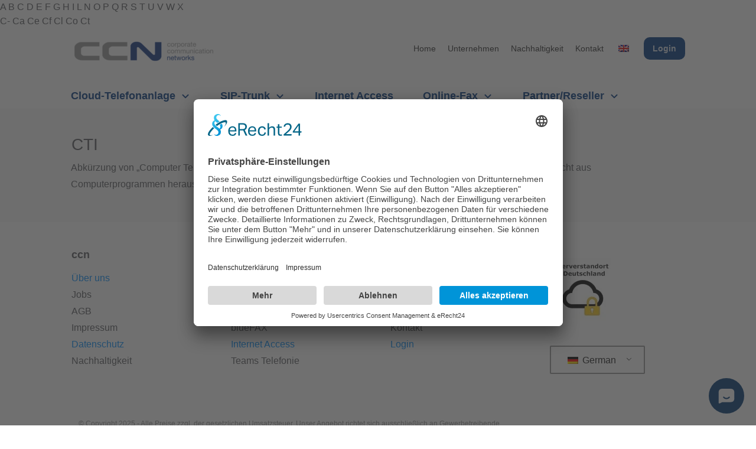

--- FILE ---
content_type: text/html; charset=UTF-8
request_url: https://www.ccn.net/lexikon/cti/
body_size: 27974
content:
<!doctype html>
<html lang="de-DE" >
	<head>
		<link rel="profile" href="https://gmpg.org/xfn/11">
		<meta charset="UTF-8">
		<meta name="viewport" content="width=device-width, initial-scale=1">

				<script type="text/javascript">
			window.flatStyles = window.flatStyles || ''

			window.lightspeedOptimizeStylesheet = function () {
				const currentStylesheet = document.querySelector( '.tcb-lightspeed-style:not([data-ls-optimized])' )

				if ( currentStylesheet ) {
					try {
						if ( currentStylesheet.sheet && currentStylesheet.sheet.cssRules ) {
							if ( window.flatStyles ) {
								if ( this.optimizing ) {
									setTimeout( window.lightspeedOptimizeStylesheet.bind( this ), 24 )
								} else {
									this.optimizing = true;

									let rulesIndex = 0;

									while ( rulesIndex < currentStylesheet.sheet.cssRules.length ) {
										const rule = currentStylesheet.sheet.cssRules[ rulesIndex ]
										/* remove rules that already exist in the page */
										if ( rule.type === CSSRule.STYLE_RULE && window.flatStyles.includes( `${rule.selectorText}{` ) ) {
											currentStylesheet.sheet.deleteRule( rulesIndex )
										} else {
											rulesIndex ++
										}
									}
									/* optimize, mark it such, move to the next file, append the styles we have until now */
									currentStylesheet.setAttribute( 'data-ls-optimized', '1' )

									window.flatStyles += currentStylesheet.innerHTML

									this.optimizing = false
								}
							} else {
								window.flatStyles = currentStylesheet.innerHTML
								currentStylesheet.setAttribute( 'data-ls-optimized', '1' )
							}
						}
					} catch ( error ) {
						console.warn( error )
					}

					if ( currentStylesheet.parentElement.tagName !== 'HEAD' ) {
						/* always make sure that those styles end up in the head */
						const stylesheetID = currentStylesheet.id;
						/**
						 * make sure that there is only one copy of the css
						 * e.g display CSS
						 */
						if ( ( ! stylesheetID || ( stylesheetID && ! document.querySelector( `head #${stylesheetID}` ) ) ) ) {
							document.head.prepend( currentStylesheet )
						} else {
							currentStylesheet.remove();
						}
					}
				}
			}

			window.lightspeedOptimizeFlat = function ( styleSheetElement ) {
				if ( document.querySelectorAll( 'link[href*="thrive_flat.css"]' ).length > 1 ) {
					/* disable this flat if we already have one */
					styleSheetElement.setAttribute( 'disabled', true )
				} else {
					/* if this is the first one, make sure he's in head */
					if ( styleSheetElement.parentElement.tagName !== 'HEAD' ) {
						document.head.append( styleSheetElement )
					}
				}
			}
		</script>
		<link rel='stylesheet' id='tcb-style-base-thrive_template-45'  href='//www.ccn.net/wp-content/uploads/thrive/tcb-base-css-45-1632901340.css' type='text/css' media='all' /><style type="text/css" id="tcb-style-template-thrive_template-45"  onLoad="typeof window.lightspeedOptimizeStylesheet === 'function' && window.lightspeedOptimizeStylesheet()" class="tcb-lightspeed-style">@media (min-width: 300px){.tve-theme-45 #wrapper{--header-background-width: 100%;--footer-background-width: 100%;--top-background-width: 100%;--bottom-background-width: 100%;--bottom-content-width: 100%;background-color: rgb(249,249,249) !important;--background-color: rgb(249,249,249) !important;--tve-applied-background-color: rgb(249,249,249) !important;}.tve-theme-45 .main-container{padding: 20px 10px !important;}:not(#layout) .tve-theme-45 #wrapper{--layout-content-width: 1080px;--layout-background-width: 1080px;}.tve-theme-45 .top-section .section-content{justify-content: center;display: flex;flex-direction: column;min-height: 1px !important;padding: 80px 20px 20px !important;}.tve-theme-45 .top-section .section-background{background-image: none !important;--background-image: none !important;--tve-applied-background-image: none !important;background-color: rgb(255,255,255) !important;--background-color: rgb(255,255,255) !important;--tve-applied-background-color: rgb(255,255,255) !important;}.tve-theme-45 .top-section [data-css="tve-u-17724e12936"]{margin-bottom: 30px !important;}.tve-theme-45 .top-section [data-css="tve-u-17724e2364d"]{display: inline-block;}.tve-theme-45 .top-section [data-css="tve-u-1772553fffd"]{width: 62px;float: left;z-index: 3;position: relative;--tve-alignment: left;--tve-border-width: 4px;border: 4px solid var(--tcb-skin-color-29);--tve-applied-border: 4px solid var$(--tcb-skin-color-29);margin-top: 0px !important;margin-bottom: 0px !important;}:not(#tve) .tve-theme-45 .top-section [data-css="tve-u-17725558501"]{padding-bottom: 0px !important;margin-bottom: 0px !important;line-height: 1em !important;padding-top: 0px !important;margin-top: 0px !important;}.tve-theme-45 .top-section [data-css="tve-u-17725564537"]{font-size: 22px;margin-left: auto;--tcb-local-color-icon: rgb(215,215,215);--tcb-local-color-var: rgb(215,215,215);--tve-icon-size: 22px;width: 22px;height: 22px;float: left;z-index: 3;position: relative;--tve-alignment: left;margin-right: 12px !important;margin-top: 0px !important;margin-bottom: 0px !important;padding-bottom: 0px !important;}:not(#tve) .tve-theme-45 .top-section [data-css="tve-u-17725564537"] > :first-child{color: rgb(215,215,215);--tve-applied-color: rgb(215,215,215);}.tve-theme-45 .top-section [data-css="tve-u-1772557a8c4"]{float: right;z-index: 3;position: relative;--tve-alignment: right;min-width: 155px;padding: 1px !important;margin: 0px !important;--tve-applied-min-width: 155px !important;}.tve-theme-45 .top-section [data-css="tve-u-1774466126f"]{fill: var(--tcb-skin-color-0);}.tve-theme-45 .top-section [data-css="tve-u-17744661e60"]{margin-top: 0px !important;}.tve-theme-45 .sidebar-section .section-content{padding: 10px !important;}.tve-theme-45 .sidebar-section [data-css="tve-u-17724e445ea"]{margin-top: 0px !important;margin-bottom: 20px !important;}:not(#tve) .tve-theme-45 .sidebar-section [data-css="tve-u-17725676466"]{letter-spacing: 2px;padding-bottom: 0px !important;margin-bottom: 0px !important;font-size: 13px !important;text-transform: uppercase !important;color: rgb(170,170,170) !important;--tcb-applied-color: rgb(170,170,170) !important;--tve-applied-color: rgb(170,170,170) !important;}:not(#tve) .tve-theme-45 .sidebar-section [data-css="tve-u-1772567d5ce"]{letter-spacing: 2px;padding-bottom: 0px !important;margin-bottom: 0px !important;font-size: 13px !important;text-transform: uppercase !important;color: rgb(170,170,170) !important;--tcb-applied-color: rgb(170,170,170) !important;--tve-applied-color: rgb(170,170,170) !important;}.tve-theme-45 .sidebar-section .tcb-post-list[data-css="tve-u-177256bad4b"] .post-wrapper.thrv_wrapper{width: calc(100% + 0px);}.tve-theme-45 .sidebar-section .tcb-post-list[data-css="tve-u-177256bad4b"] .post-wrapper.thrv_wrapper:nth-child(n+2){margin-top: 0px !important;}.tve-theme-45 .sidebar-section [data-css="tve-u-177256bad4b"].tcb-post-list .post-wrapper{border-bottom: 1px dotted rgba(0,0,0,0.22);padding: 15px 0px !important;}:not(#tve) .tve-theme-45 .sidebar-section [data-css="tve-u-177256bad4b"].tcb-post-list [data-css="tve-u-177256bad4d"]{padding-top: 0px !important;margin-top: 0px !important;padding-bottom: 0px !important;margin-bottom: 0px !important;font-size: 16px !important;font-weight: var(--g-bold-weight,bold) !important;}.tve-theme-45 .sidebar-section [data-css="tve-u-177256bad4b"]{max-width: 300px;float: none;margin-left: auto !important;margin-right: auto !important;margin-bottom: 40px !important;}.tve-theme-45 .sidebar-section .tcb-post-list[data-css="tve-u-177256bad4b"] .post-wrapper.thrv_wrapper:not(:nth-child(n+2)){margin-top: 0px !important;}.tve-theme-45 .sidebar-section .tcb-post-list[data-css="tve-u-177256bad4b"] .post-wrapper.thrv_wrapper:nth-child(n){margin-right: 0px !important;}.tve-theme-45 .sidebar-section [data-css="tve-u-177256c9b75"] .thrive-dynamic-styled-list-item{--tve-line-height: 1.5em;margin-left: 0px !important;}.tve-theme-45 .sidebar-section [data-css="tve-u-177256c9b75"] .dynamic-list-icon .thrv_icon{--tcb-local-color-icon: var(--tcb-skin-color-0);--tcb-local-color-var: var$(--tcb-skin-color-0);--tve-icon-size: 18px;}:not(#tve) .tve-theme-45 .sidebar-section [data-css="tve-u-177256c9b75"] .dynamic-list-icon .thrv_icon > :first-child{color: var(--tcb-skin-color-0);--tve-applied-color: var$(--tcb-skin-color-0);}:not(#tve) .tve-theme-45 .sidebar-section [data-css="tve-u-177256c9b75"] .thrive-dynamic-styled-list-text a{color: inherit !important;--tve-applied-color: inherit !important;font-family: inherit !important;font-size: 16px !important;}:not(#tve) .tve-theme-45 .sidebar-section [data-css="tve-u-177256c9b75"] .thrive-dynamic-styled-list-item p,:not(#tve) .tve-theme-45 .sidebar-section [data-css="tve-u-177256c9b75"] .thrive-dynamic-styled-list-item li,:not(#tve) .tve-theme-45 .sidebar-section [data-css="tve-u-177256c9b75"] .thrive-dynamic-styled-list-item blockquote,:not(#tve) .tve-theme-45 .sidebar-section [data-css="tve-u-177256c9b75"] .thrive-dynamic-styled-list-item address,:not(#tve) .tve-theme-45 .sidebar-section [data-css="tve-u-177256c9b75"] .thrive-dynamic-styled-list-item .tcb-plain-text,:not(#tve) .tve-theme-45 .sidebar-section [data-css="tve-u-177256c9b75"] .thrive-dynamic-styled-list-item label{line-height: var(--tve-line-height,1.5em);}.tve-theme-45 .sidebar-section [data-css="tve-u-177257250f5"]{--tcb-local-color-d65f6: rgb(71,222,157);--tcb-local-color-2c42e: rgba(71,222,157,0.25);--tcb-local-color-651eb: rgba(71,222,157,0.5);padding: 22px !important;margin-bottom: 20px !important;}.tve-theme-45 .sidebar-section [data-css="tve-u-177257250f6"]{border-radius: 6px;overflow: hidden;--tve-border-radius: 6px;background-image: none !important;background-color: rgb(255,255,255) !important;border: 1px solid var(--tcb-skin-color-28) !important;--tve-applied-border: 1px solid var$(--tcb-skin-color-28) !important;}.tve-theme-45 .sidebar-section [data-css="tve-u-177257250f7"]{--g-regular-weight: 400;--g-bold-weight: 600;text-align: center;}.tve-theme-45 .sidebar-section [data-css="tve-u-177257250f8"]{background-image: none !important;padding: 0px !important;margin-top: 0px !important;margin-bottom: 15px !important;}.tve-theme-45 .sidebar-section [data-css="tve-u-177257250fb"]{float: none;background-image: none !important;margin: 0px auto 15px !important;}.tve-theme-45 .sidebar-section [data-css="tve-u-177257250fd"]{padding: 0px !important;margin-top: 0px !important;margin-bottom: 0px !important;}.tve-theme-45 .sidebar-section [data-css="tve-u-17725725100"]{width: 32px;position: absolute;right: 0px;bottom: 36px;margin-top: 0px !important;margin-bottom: 0px !important;}.tve-theme-45 .sidebar-section [data-css="tve-u-17725725101"]{margin-top: 0px;margin-left: 0px;}.tve-theme-45 .sidebar-section [data-css="tve-u-17725725102"]{width: 32px;position: absolute;bottom: 36px;left: 0px;margin-top: 0px !important;margin-bottom: 0px !important;}.tve-theme-45 .sidebar-section [data-css="tve-u-17725725103"]{margin-top: 0px;margin-left: 0px;}:not(#tve) .tve-theme-45 .sidebar-section [data-css="tve-u-177257408fc"]{padding-bottom: 0px !important;margin-bottom: 0px !important;font-size: 14px !important;}.tve-theme-45 .sidebar-section [data-css="tve-u-177257250fd"] > .tve-cb{justify-content: center;display: flex;flex-direction: column;}.tve-theme-45 .sidebar-section [data-css="tve-u-177258ac928"]{margin-top: 40px !important;}:not(#tve) .tve-theme-45 .sidebar-section [data-css="tve-u-1788d4906ec"]{padding-top: 0px !important;margin-top: 0px !important;padding-bottom: 0px !important;margin-bottom: 0px !important;font-size: 25px !important;font-weight: var(--g-regular-weight,normal) !important;}.tve-theme-45 .sidebar-section [data-css="tve-u-1788d4945d6"]{color: var(--tcb-skin-color-30) !important;}.tve-theme-45 .sidebar-section [data-css="tve-u-1788d4979d6"] .tcb-button-link{border-radius: 100px;overflow: hidden;letter-spacing: var(--tve-letter-spacing,2px);background-color: transparent !important;background-image: linear-gradient(45deg,var(--tcb-local-color-4ff41) 38%,var(--tcb-local-color-ff2da) 100%) !important;background-size: auto !important;background-position: 50% 50% !important;background-attachment: scroll !important;background-repeat: no-repeat !important;padding: 12px 14px !important;}.tve-theme-45 .sidebar-section [data-css="tve-u-1788d4979d6"]{--tve-letter-spacing: 2px;--tcb-local-color-6b889: rgb(19,114,211);--tcb-local-color-15aab: rgb(62,183,252);--tcb-local-color-4ff41: var(--tcb-skin-color-0);--tcb-local-color-ff2da: rgb(254,160,171);--tve-alignment: center;float: none;--tve-font-size: 12px;--tve-font-weight: var(--g-bold-weight,bold);--tve-text-transform: capitalize;margin-left: auto !important;margin-right: auto !important;}:not(#tve) .tve-theme-45 .sidebar-section [data-css="tve-u-1788d4979d6"] .tcb-button-link{font-size: var(--tve-font-size,12px) !important;}:not(#tve) .tve-theme-45 .sidebar-section [data-css="tve-u-1788d4979d6"] .tcb-button-link span{font-weight: var(--tve-font-weight,var(--g-bold-weight,bold));text-transform: var(--tve-text-transform,capitalize);}:not(#tve) .tve-theme-45 .top-section [data-css="tve-u-178c643b16c"]{padding-top: 0px !important;margin-top: 0px !important;}.tve-theme-45 .top-section [data-css="tve-u-178c6467e17"]{max-width: 6.9%;}.tve-theme-45 .top-section [data-css="tve-u-178c6467e29"]{max-width: 59.7676%;}.tve-theme-45 .top-section [data-css="tve-u-178c6467e3d"]{max-width: 33.3326%;}.tve-theme-45 .top-section [data-css="tve-u-178c646a994"] > .tcb-flex-col > .tcb-col{justify-content: center;}.tve-theme-45 .top-section [data-css="tve-u-178c646a994"]{padding: 0px !important;}.tve-theme-45 .top-section [data-css="tve-u-178c646b8b8"]{margin: 0px !important;}.tve-theme-45 .bottom-section .section-background{background-color: var(--tcb-skin-color-0) !important;--background-color: var(--tcb-skin-color-0) !important;--tve-applied-background-color: var$(--tcb-skin-color-0) !important;}:not(#tve) .tve-theme-45 .bottom-section .section-content p,:not(#tve) .tve-theme-45 .bottom-section .section-content li,:not(#tve) .tve-theme-45 .bottom-section .section-content label,:not(#tve) .tve-theme-45 .bottom-section .section-content .tcb-plain-text{color: var(--tve-color,var(--tcb-skin-color-22));--tve-applied-color: var$(--tve-color,var$(--tcb-skin-color-22));--tcb-applied-color: var$(--tcb-skin-color-22);}.tve-theme-45 .bottom-section .section-content{--tve-color: var(--tcb-skin-color-22);--tve-applied---tve-color: var$(--tcb-skin-color-22);justify-content: center;display: flex;flex-direction: column;min-height: 412px !important;padding: 0px !important;}:not(#tve) .tve-theme-45 .bottom-section [data-css="tve-u-1773f751e14"]{color: var(--tcb-skin-color-22) !important;--tcb-applied-color: var$(--tcb-skin-color-22) !important;--tve-applied-color: var$(--tcb-skin-color-22) !important;padding-top: 0px !important;margin-top: 0px !important;padding-bottom: 0px !important;margin-bottom: 0px !important;}.tve-theme-45 .bottom-section [data-css="tve-u-1773f761df5"]{padding: 0px !important;}.tve-theme-45 .bottom-section [data-css="tve-u-1773f7620ad"]{margin: 0px !important;}.tve-theme-45 .bottom-section{margin-top: 0px !important;}.tve-theme-45 .bottom-section [data-css="tve-u-1773f781390"]{max-width: 50%;}.tve-theme-45 .bottom-section [data-css="tve-u-1773f78139e"]{max-width: 50%;}.tve-theme-45 .bottom-section [data-css="tve-u-1773f7ae5dc"]{padding: 0px !important;}.tve-theme-45 .bottom-section [data-css="tve-u-1773f7b41cd"]{--tve-alignment: center;float: none;max-width: 50%;margin: 0px auto !important;--tve-applied-max-width: 50% !important;}.tve-theme-45 .bottom-section [data-css="tve-u-1773f7bb4e7"]{--tcb-local-color-icon: rgb(255,255,255);--tcb-local-color-var: rgb(255,255,255);--tve-icon-size: 20px;font-size: 20px;width: 20px;height: 20px;padding-top: 4px !important;padding-bottom: 4px !important;}.tve-theme-45 .bottom-section [data-css="tve-u-1773f7b7dc1"]{line-height: 1.35em !important;}.tve-theme-45 .bottom-section [data-css="tve-u-1773f7bfba7"]{padding-bottom: 24px !important;}.tve-theme-45 .bottom-section [data-css="tve-u-1773f7c3c2e"]{--tcb-local-color-icon: rgb(255,255,255);--tcb-local-color-var: rgb(255,255,255);--tve-icon-size: 20px;font-size: 20px;width: 20px;height: 20px;padding-top: 4px !important;padding-bottom: 4px !important;}.tve-theme-45 .bottom-section [data-css="tve-u-1773f7c9779"]{--tcb-local-color-icon: rgb(255,255,255);--tcb-local-color-var: rgb(255,255,255);--tve-icon-size: 20px;font-size: 20px;width: 20px;height: 20px;padding-top: 4px !important;padding-bottom: 4px !important;}.tve-theme-45 .bottom-section [data-css="tve-u-1773f761df5"] > .tcb-flex-col > .tcb-col{justify-content: center;}.tve-theme-45 .content-section [data-css="tve-u-17724e3dc87"]{margin-top: 0px !important;margin-bottom: 0px !important;}.tve-theme-45 .content-section .section-content{padding: 20px 10px !important;}}@media (max-width: 1023px){.tve-theme-45 .sidebar-section .tcb-post-list[data-css="tve-u-177256bad4b"] .post-wrapper.thrv_wrapper{width: calc(100% + 0px);}.tve-theme-45 .sidebar-section .tcb-post-list[data-css="tve-u-177256bad4b"] .post-wrapper.thrv_wrapper:nth-child(n+2){margin-top: 0px !important;}.tve-theme-45 .sidebar-section .tcb-post-list[data-css="tve-u-177256bad4b"] .post-wrapper.thrv_wrapper:not(:nth-child(n+2)){margin-top: 0px !important;}.tve-theme-45 .sidebar-section .tcb-post-list[data-css="tve-u-177256bad4b"] .post-wrapper.thrv_wrapper:nth-child(n){margin-right: 0px !important;}.tve-theme-45 .sidebar-section [data-css="tve-u-177256bad4b"]{max-width: 100%;}.tve-theme-45 .sidebar-section [data-css="tve-u-177257250fd"]{max-width: 330px;}.tve-theme-45 .main-container{padding: 20px !important;}.tve-theme-45 .top-section [data-css="tve-u-178c646a994"]{flex-wrap: nowrap !important;}.tve-theme-45 .top-section [data-css="tve-u-178c6467e17"]{max-width: 10%;}.tve-theme-45 .top-section [data-css="tve-u-178c6467e29"]{max-width: 56.7%;}.tve-theme-45 .bottom-section [data-css="tve-u-1773f7b41cd"]{max-width: 90%;--tve-applied-max-width: 90% !important;}.tve-theme-45 .bottom-section .section-content{padding-left: 0px !important;padding-right: 0px !important;min-height: 258px !important;}.tve-theme-45 .top-section .section-content{padding-left: 40px !important;padding-right: 40px !important;padding-top: 60px !important;}.tve-theme-45 .content-section .section-content{padding: 20px !important;}}@media (max-width: 767px){.tve-theme-45 .sidebar-section .tcb-post-list[data-css="tve-u-177256bad4b"] .post-wrapper.thrv_wrapper{width: calc(100% + 0px);}.tve-theme-45 .sidebar-section .tcb-post-list[data-css="tve-u-177256bad4b"] .post-wrapper.thrv_wrapper:nth-child(n+2){margin-top: 0px !important;}.tve-theme-45 .sidebar-section .tcb-post-list[data-css="tve-u-177256bad4b"] .post-wrapper.thrv_wrapper:not(:nth-child(n+2)){margin-top: 0px !important;}.tve-theme-45 .sidebar-section .tcb-post-list[data-css="tve-u-177256bad4b"] .post-wrapper.thrv_wrapper:nth-child(n){margin-right: 0px !important;}.tve-theme-45 .sidebar-section [data-css="tve-u-177257250f5"]{padding: 40px 20px 20px !important;}.tve-theme-45 .sidebar-section [data-css="tve-u-177257250f8"]{background-image: none !important;}.tve-theme-45 .sidebar-section [data-css="tve-u-177257250fd"]{max-width: 95%;margin-top: 30px !important;}.tve-theme-45 .sidebar-section [data-css="tve-u-17725725100"]{width: 50px;}.tve-theme-45 .sidebar-section [data-css="tve-u-17725725102"]{width: 50px;}.tve-theme-45 .main-container{padding: 10px !important;}.tve-theme-45 .top-section .section-content{padding: 40px 20px 20px !important;}.tve-theme-45 .top-section [data-css="tve-u-17724e12936"]{margin-bottom: 20px !important;}.tve-theme-45 .top-section [data-css="tve-u-1772557a8c4"]{min-width: 110px;--tve-applied-min-width: 110px !important;}:not(#tve) .tve-theme-45 .top-section .thrv-content-box [data-css="tve-u-178c64562bf"] p,:not(#tve) .tve-theme-45 .top-section .thrv-content-box [data-css="tve-u-178c64562bf"] li,:not(#tve) .tve-theme-45 .top-section .thrv-content-box [data-css="tve-u-178c64562bf"] blockquote,:not(#tve) .tve-theme-45 .top-section .thrv-content-box [data-css="tve-u-178c64562bf"] address,:not(#tve) .tve-theme-45 .top-section .thrv-content-box [data-css="tve-u-178c64562bf"] .tcb-plain-text,:not(#tve) .tve-theme-45 .top-section .thrv-content-box [data-css="tve-u-178c64562bf"] label{font-size: var(--tve-font-size,12px);}.tve-theme-45 .top-section [data-css="tve-u-178c64562bf"]{--tve-font-size: 12px;}.tve-theme-45 .top-section [data-css="tve-u-17725564537"]{font-size: 16px;width: 16px;height: 16px;--tve-icon-size: 16px;margin-right: 8px !important;}:not(#tve) .tve-theme-45 .top-section [data-css="tve-u-17724e2364d"] a,:not(#tve) .tve-theme-45 .top-section [data-css="tve-u-17724e2364d"]{font-size: var(--tve-font-size,14px);line-height: var(--tve-line-height,1.75em);}.tve-theme-45 .top-section [data-css="tve-u-17724e2364d"]{--tve-font-size: 14px;--tve-line-height: 1.75em;}.tve-theme-45 .top-section [data-css="tve-u-17744661e60"]{margin-bottom: 10px !important;}.tve-theme-45 .top-section [data-css="tve-u-178c6467e17"]{max-width: 20.4%;}.tve-theme-45 .top-section [data-css="tve-u-178c6467e29"]{max-width: 42.8%;}.tve-theme-45 .top-section [data-css="tve-u-178c6467e3d"]{max-width: 36.8%;}.tve-theme-45 .bottom-section [data-css="tve-u-1773f7b41cd"]{max-width: 100%;--tve-applied-max-width: 100% !important;padding-top: 40px !important;}.tve-theme-45 .bottom-section [data-css="tve-u-1773f7bfba7"]{padding-bottom: 15px !important;}.tve-theme-45 .content-section .section-content{padding-left: 10px !important;padding-right: 10px !important;}}</style><meta name='robots' content='index, follow, max-image-preview:large, max-snippet:-1, max-video-preview:-1' />

	<!-- This site is optimized with the Yoast SEO Premium plugin v20.12 (Yoast SEO v21.8) - https://yoast.com/wordpress/plugins/seo/ -->
	<title>CTI &#187; ccn</title>
	<link rel="canonical" href="https://www.ccn.net/lexikon/cti/" />
	<meta property="og:locale" content="de_DE" />
	<meta property="og:type" content="article" />
	<meta property="og:title" content="CTI" />
	<meta property="og:description" content="Abkürzung von „Computer Telephony Integration“ und bedeutet übersetzt „Rechner-Telefonie-Integration“. CTI ermöglicht aus Computerprogrammen heraus Telefon- und Faxfunktionen anzuwenden." />
	<meta property="og:url" content="https://www.ccn.net/lexikon/cti/" />
	<meta property="og:site_name" content="ccn" />
	<meta name="twitter:card" content="summary_large_image" />
	<script type="application/ld+json" class="yoast-schema-graph">{"@context":"https://schema.org","@graph":[{"@type":"WebPage","@id":"https://www.ccn.net/lexikon/cti/","url":"https://www.ccn.net/lexikon/cti/","name":"CTI &#187; ccn","isPartOf":{"@id":"https://www.ccn.net/#website"},"datePublished":"2021-09-15T09:15:50+00:00","dateModified":"2021-09-15T09:15:50+00:00","breadcrumb":{"@id":"https://www.ccn.net/lexikon/cti/#breadcrumb"},"inLanguage":"de","potentialAction":[{"@type":"ReadAction","target":["https://www.ccn.net/lexikon/cti/"]}]},{"@type":"BreadcrumbList","@id":"https://www.ccn.net/lexikon/cti/#breadcrumb","itemListElement":[{"@type":"ListItem","position":1,"name":"Startseite","item":"https://www.ccn.net/"},{"@type":"ListItem","position":2,"name":"CTI"}]},{"@type":"WebSite","@id":"https://www.ccn.net/#website","url":"https://www.ccn.net/","name":"ccn","description":"corporate communication networks","publisher":{"@id":"https://www.ccn.net/#organization"},"potentialAction":[{"@type":"SearchAction","target":{"@type":"EntryPoint","urlTemplate":"https://www.ccn.net/?s={search_term_string}"},"query-input":"required name=search_term_string"}],"inLanguage":"de"},{"@type":"Organization","@id":"https://www.ccn.net/#organization","name":"ccn GmbH","url":"https://www.ccn.net/","logo":{"@type":"ImageObject","inLanguage":"de","@id":"https://www.ccn.net/#/schema/logo/image/","url":"https://www.ccn.net/wp-content/uploads/2021/09/ccn_Logo.png","contentUrl":"https://www.ccn.net/wp-content/uploads/2021/09/ccn_Logo.png","width":579,"height":78,"caption":"ccn GmbH"},"image":{"@id":"https://www.ccn.net/#/schema/logo/image/"},"sameAs":["https://www.instagram.com/ccn_telco/","https://www.youtube.com/channel/UCLaEuxB19Z0_Mgqs6DmM5jQ"]}]}</script>
	<!-- / Yoast SEO Premium plugin. -->


<link rel="alternate" type="application/rss+xml" title="ccn &raquo; Feed" href="https://www.ccn.net/feed/" />
<link rel="alternate" type="application/rss+xml" title="ccn &raquo; Kommentar-Feed" href="https://www.ccn.net/comments/feed/" />
<link rel='stylesheet' id='wp-block-library-css' href='https://www.ccn.net/wp-includes/css/dist/block-library/style.min.css?ver=6.4.7' type='text/css' media='all' />
<style id='classic-theme-styles-inline-css' type='text/css'>
/*! This file is auto-generated */
.wp-block-button__link{color:#fff;background-color:#32373c;border-radius:9999px;box-shadow:none;text-decoration:none;padding:calc(.667em + 2px) calc(1.333em + 2px);font-size:1.125em}.wp-block-file__button{background:#32373c;color:#fff;text-decoration:none}
</style>
<style id='global-styles-inline-css' type='text/css'>
body{--wp--preset--color--black: #000000;--wp--preset--color--cyan-bluish-gray: #abb8c3;--wp--preset--color--white: #ffffff;--wp--preset--color--pale-pink: #f78da7;--wp--preset--color--vivid-red: #cf2e2e;--wp--preset--color--luminous-vivid-orange: #ff6900;--wp--preset--color--luminous-vivid-amber: #fcb900;--wp--preset--color--light-green-cyan: #7bdcb5;--wp--preset--color--vivid-green-cyan: #00d084;--wp--preset--color--pale-cyan-blue: #8ed1fc;--wp--preset--color--vivid-cyan-blue: #0693e3;--wp--preset--color--vivid-purple: #9b51e0;--wp--preset--gradient--vivid-cyan-blue-to-vivid-purple: linear-gradient(135deg,rgba(6,147,227,1) 0%,rgb(155,81,224) 100%);--wp--preset--gradient--light-green-cyan-to-vivid-green-cyan: linear-gradient(135deg,rgb(122,220,180) 0%,rgb(0,208,130) 100%);--wp--preset--gradient--luminous-vivid-amber-to-luminous-vivid-orange: linear-gradient(135deg,rgba(252,185,0,1) 0%,rgba(255,105,0,1) 100%);--wp--preset--gradient--luminous-vivid-orange-to-vivid-red: linear-gradient(135deg,rgba(255,105,0,1) 0%,rgb(207,46,46) 100%);--wp--preset--gradient--very-light-gray-to-cyan-bluish-gray: linear-gradient(135deg,rgb(238,238,238) 0%,rgb(169,184,195) 100%);--wp--preset--gradient--cool-to-warm-spectrum: linear-gradient(135deg,rgb(74,234,220) 0%,rgb(151,120,209) 20%,rgb(207,42,186) 40%,rgb(238,44,130) 60%,rgb(251,105,98) 80%,rgb(254,248,76) 100%);--wp--preset--gradient--blush-light-purple: linear-gradient(135deg,rgb(255,206,236) 0%,rgb(152,150,240) 100%);--wp--preset--gradient--blush-bordeaux: linear-gradient(135deg,rgb(254,205,165) 0%,rgb(254,45,45) 50%,rgb(107,0,62) 100%);--wp--preset--gradient--luminous-dusk: linear-gradient(135deg,rgb(255,203,112) 0%,rgb(199,81,192) 50%,rgb(65,88,208) 100%);--wp--preset--gradient--pale-ocean: linear-gradient(135deg,rgb(255,245,203) 0%,rgb(182,227,212) 50%,rgb(51,167,181) 100%);--wp--preset--gradient--electric-grass: linear-gradient(135deg,rgb(202,248,128) 0%,rgb(113,206,126) 100%);--wp--preset--gradient--midnight: linear-gradient(135deg,rgb(2,3,129) 0%,rgb(40,116,252) 100%);--wp--preset--font-size--small: 13px;--wp--preset--font-size--medium: 20px;--wp--preset--font-size--large: 36px;--wp--preset--font-size--x-large: 42px;--wp--preset--spacing--20: 0.44rem;--wp--preset--spacing--30: 0.67rem;--wp--preset--spacing--40: 1rem;--wp--preset--spacing--50: 1.5rem;--wp--preset--spacing--60: 2.25rem;--wp--preset--spacing--70: 3.38rem;--wp--preset--spacing--80: 5.06rem;--wp--preset--shadow--natural: 6px 6px 9px rgba(0, 0, 0, 0.2);--wp--preset--shadow--deep: 12px 12px 50px rgba(0, 0, 0, 0.4);--wp--preset--shadow--sharp: 6px 6px 0px rgba(0, 0, 0, 0.2);--wp--preset--shadow--outlined: 6px 6px 0px -3px rgba(255, 255, 255, 1), 6px 6px rgba(0, 0, 0, 1);--wp--preset--shadow--crisp: 6px 6px 0px rgba(0, 0, 0, 1);}:where(.is-layout-flex){gap: 0.5em;}:where(.is-layout-grid){gap: 0.5em;}body .is-layout-flow > .alignleft{float: left;margin-inline-start: 0;margin-inline-end: 2em;}body .is-layout-flow > .alignright{float: right;margin-inline-start: 2em;margin-inline-end: 0;}body .is-layout-flow > .aligncenter{margin-left: auto !important;margin-right: auto !important;}body .is-layout-constrained > .alignleft{float: left;margin-inline-start: 0;margin-inline-end: 2em;}body .is-layout-constrained > .alignright{float: right;margin-inline-start: 2em;margin-inline-end: 0;}body .is-layout-constrained > .aligncenter{margin-left: auto !important;margin-right: auto !important;}body .is-layout-constrained > :where(:not(.alignleft):not(.alignright):not(.alignfull)){max-width: var(--wp--style--global--content-size);margin-left: auto !important;margin-right: auto !important;}body .is-layout-constrained > .alignwide{max-width: var(--wp--style--global--wide-size);}body .is-layout-flex{display: flex;}body .is-layout-flex{flex-wrap: wrap;align-items: center;}body .is-layout-flex > *{margin: 0;}body .is-layout-grid{display: grid;}body .is-layout-grid > *{margin: 0;}:where(.wp-block-columns.is-layout-flex){gap: 2em;}:where(.wp-block-columns.is-layout-grid){gap: 2em;}:where(.wp-block-post-template.is-layout-flex){gap: 1.25em;}:where(.wp-block-post-template.is-layout-grid){gap: 1.25em;}.has-black-color{color: var(--wp--preset--color--black) !important;}.has-cyan-bluish-gray-color{color: var(--wp--preset--color--cyan-bluish-gray) !important;}.has-white-color{color: var(--wp--preset--color--white) !important;}.has-pale-pink-color{color: var(--wp--preset--color--pale-pink) !important;}.has-vivid-red-color{color: var(--wp--preset--color--vivid-red) !important;}.has-luminous-vivid-orange-color{color: var(--wp--preset--color--luminous-vivid-orange) !important;}.has-luminous-vivid-amber-color{color: var(--wp--preset--color--luminous-vivid-amber) !important;}.has-light-green-cyan-color{color: var(--wp--preset--color--light-green-cyan) !important;}.has-vivid-green-cyan-color{color: var(--wp--preset--color--vivid-green-cyan) !important;}.has-pale-cyan-blue-color{color: var(--wp--preset--color--pale-cyan-blue) !important;}.has-vivid-cyan-blue-color{color: var(--wp--preset--color--vivid-cyan-blue) !important;}.has-vivid-purple-color{color: var(--wp--preset--color--vivid-purple) !important;}.has-black-background-color{background-color: var(--wp--preset--color--black) !important;}.has-cyan-bluish-gray-background-color{background-color: var(--wp--preset--color--cyan-bluish-gray) !important;}.has-white-background-color{background-color: var(--wp--preset--color--white) !important;}.has-pale-pink-background-color{background-color: var(--wp--preset--color--pale-pink) !important;}.has-vivid-red-background-color{background-color: var(--wp--preset--color--vivid-red) !important;}.has-luminous-vivid-orange-background-color{background-color: var(--wp--preset--color--luminous-vivid-orange) !important;}.has-luminous-vivid-amber-background-color{background-color: var(--wp--preset--color--luminous-vivid-amber) !important;}.has-light-green-cyan-background-color{background-color: var(--wp--preset--color--light-green-cyan) !important;}.has-vivid-green-cyan-background-color{background-color: var(--wp--preset--color--vivid-green-cyan) !important;}.has-pale-cyan-blue-background-color{background-color: var(--wp--preset--color--pale-cyan-blue) !important;}.has-vivid-cyan-blue-background-color{background-color: var(--wp--preset--color--vivid-cyan-blue) !important;}.has-vivid-purple-background-color{background-color: var(--wp--preset--color--vivid-purple) !important;}.has-black-border-color{border-color: var(--wp--preset--color--black) !important;}.has-cyan-bluish-gray-border-color{border-color: var(--wp--preset--color--cyan-bluish-gray) !important;}.has-white-border-color{border-color: var(--wp--preset--color--white) !important;}.has-pale-pink-border-color{border-color: var(--wp--preset--color--pale-pink) !important;}.has-vivid-red-border-color{border-color: var(--wp--preset--color--vivid-red) !important;}.has-luminous-vivid-orange-border-color{border-color: var(--wp--preset--color--luminous-vivid-orange) !important;}.has-luminous-vivid-amber-border-color{border-color: var(--wp--preset--color--luminous-vivid-amber) !important;}.has-light-green-cyan-border-color{border-color: var(--wp--preset--color--light-green-cyan) !important;}.has-vivid-green-cyan-border-color{border-color: var(--wp--preset--color--vivid-green-cyan) !important;}.has-pale-cyan-blue-border-color{border-color: var(--wp--preset--color--pale-cyan-blue) !important;}.has-vivid-cyan-blue-border-color{border-color: var(--wp--preset--color--vivid-cyan-blue) !important;}.has-vivid-purple-border-color{border-color: var(--wp--preset--color--vivid-purple) !important;}.has-vivid-cyan-blue-to-vivid-purple-gradient-background{background: var(--wp--preset--gradient--vivid-cyan-blue-to-vivid-purple) !important;}.has-light-green-cyan-to-vivid-green-cyan-gradient-background{background: var(--wp--preset--gradient--light-green-cyan-to-vivid-green-cyan) !important;}.has-luminous-vivid-amber-to-luminous-vivid-orange-gradient-background{background: var(--wp--preset--gradient--luminous-vivid-amber-to-luminous-vivid-orange) !important;}.has-luminous-vivid-orange-to-vivid-red-gradient-background{background: var(--wp--preset--gradient--luminous-vivid-orange-to-vivid-red) !important;}.has-very-light-gray-to-cyan-bluish-gray-gradient-background{background: var(--wp--preset--gradient--very-light-gray-to-cyan-bluish-gray) !important;}.has-cool-to-warm-spectrum-gradient-background{background: var(--wp--preset--gradient--cool-to-warm-spectrum) !important;}.has-blush-light-purple-gradient-background{background: var(--wp--preset--gradient--blush-light-purple) !important;}.has-blush-bordeaux-gradient-background{background: var(--wp--preset--gradient--blush-bordeaux) !important;}.has-luminous-dusk-gradient-background{background: var(--wp--preset--gradient--luminous-dusk) !important;}.has-pale-ocean-gradient-background{background: var(--wp--preset--gradient--pale-ocean) !important;}.has-electric-grass-gradient-background{background: var(--wp--preset--gradient--electric-grass) !important;}.has-midnight-gradient-background{background: var(--wp--preset--gradient--midnight) !important;}.has-small-font-size{font-size: var(--wp--preset--font-size--small) !important;}.has-medium-font-size{font-size: var(--wp--preset--font-size--medium) !important;}.has-large-font-size{font-size: var(--wp--preset--font-size--large) !important;}.has-x-large-font-size{font-size: var(--wp--preset--font-size--x-large) !important;}
.wp-block-navigation a:where(:not(.wp-element-button)){color: inherit;}
:where(.wp-block-post-template.is-layout-flex){gap: 1.25em;}:where(.wp-block-post-template.is-layout-grid){gap: 1.25em;}
:where(.wp-block-columns.is-layout-flex){gap: 2em;}:where(.wp-block-columns.is-layout-grid){gap: 2em;}
.wp-block-pullquote{font-size: 1.5em;line-height: 1.6;}
</style>
<link rel='stylesheet' id='encyclopedia-tooltips-css' href='https://www.ccn.net/wp-content/plugins/encyclopedia-pro/assets/css/tooltips.css?ver=6.4.7' type='text/css' media='all' />
<link rel='stylesheet' id='thrive-theme-styles-css' href='https://www.ccn.net/wp-content/themes/thrive-theme/inc/assets/dist/theme.css?ver=10.3' type='text/css' media='all' />
<link rel='stylesheet' id='trp-language-switcher-style-css' href='https://www.ccn.net/wp-content/plugins/translatepress-multilingual/assets/css/trp-language-switcher.css?ver=2.9.15' type='text/css' media='all' />
<link rel='stylesheet' id='thrive-theme-css' href='https://www.ccn.net/wp-content/themes/thrive-theme/style.css?ver=10.3' type='text/css' media='all' />
<script type="text/javascript" src="https://www.ccn.net/wp-includes/js/jquery/jquery.min.js?ver=3.7.1" id="jquery-core-js"></script>
<script type="text/javascript" src="https://www.ccn.net/wp-includes/js/jquery/jquery-migrate.min.js?ver=3.4.1" id="jquery-migrate-js"></script>
<script type="text/javascript" id="tho-header-js-js-extra">
/* <![CDATA[ */
var THO_Head = {"variations":[],"post_id":"614","element_tag":"thrive_headline","woo_tag":"tho_woo"};
/* ]]> */
</script>
<script type="text/javascript" src="https://www.ccn.net/wp-content/plugins/thrive-headline-optimizer/frontend/js/header.min.js?ver=2.3.1" id="tho-header-js-js"></script>
<script type="text/javascript" src="https://www.ccn.net/wp-includes/js/imagesloaded.min.js?ver=5.0.0" id="imagesloaded-js"></script>
<script type="text/javascript" src="https://www.ccn.net/wp-includes/js/masonry.min.js?ver=4.2.2" id="masonry-js"></script>
<script type="text/javascript" src="https://www.ccn.net/wp-includes/js/jquery/jquery.masonry.min.js?ver=3.1.2b" id="jquery-masonry-js"></script>
<script type="text/javascript" id="tve_frontend-js-extra">
/* <![CDATA[ */
var tve_frontend_options = {"ajaxurl":"https:\/\/www.ccn.net\/wp-admin\/admin-ajax.php","is_editor_page":"","page_events":"","is_single":"1","social_fb_app_id":"","dash_url":"https:\/\/www.ccn.net\/wp-content\/themes\/thrive-theme\/thrive-dashboard","queried_object":{"ID":614,"post_author":"1"},"query_vars":{"page":"","encyclopedia":"cti","post_type":"encyclopedia","name":"cti"},"$_POST":[],"translations":{"Copy":"Copy","empty_username":"ERROR: The username field is empty.","empty_password":"ERROR: The password field is empty.","empty_login":"ERROR: Enter a username or email address.","min_chars":"At least %s characters are needed","no_headings":"No headings found","registration_err":{"required_field":"<strong>Error<\/strong>: This field is required","required_email":"<strong>Error<\/strong>: Please type your email address.","invalid_email":"<strong>Error<\/strong>: The email address isn&#8217;t correct.","passwordmismatch":"<strong>Error<\/strong>: Password mismatch"}},"routes":{"posts":"https:\/\/www.ccn.net\/wp-json\/tcb\/v1\/posts","video_reporting":"https:\/\/www.ccn.net\/wp-json\/tcb\/v1\/video-reporting"},"nonce":"0d3081e138","allow_video_src":"1","google_client_id":null,"google_api_key":null,"facebook_app_id":null,"lead_generation_custom_tag_apis":["activecampaign","aweber","convertkit","drip","klicktipp","mailchimp","sendlane","zapier"],"post_request_data":[],"user_profile_nonce":"f3652f1e2f","ip":"18.222.84.96","current_user":[],"post_id":"614","post_title":"CTI","post_type":"encyclopedia","post_url":"https:\/\/www.ccn.net\/lexikon\/cti\/","is_lp":"","conditional_display":{"is_tooltip_dismissed":false}};
/* ]]> */
</script>
<script type="text/javascript" src="https://www.ccn.net/wp-content/plugins/thrive-visual-editor/editor/js/dist/modules/general.min.js?ver=10.3" id="tve_frontend-js"></script>
<script type="text/javascript" id="theme-frontend-js-extra">
/* <![CDATA[ */
var thrive_front_localize = {"comments_form":{"error_defaults":{"email":"Email address invalid","url":"Website address invalid","required":"Required field missing"}},"routes":{"posts":"https:\/\/www.ccn.net\/wp-json\/tcb\/v1\/posts","frontend":"https:\/\/www.ccn.net\/wp-json\/ttb\/v1\/frontend"},"tar_post_url":"?tve=true&action=architect&from_theme=1","is_editor":"","ID":"45","template_url":"?tve=true&action=architect&from_tar=614","pagination_url":{"template":"https:\/\/www.ccn.net\/lexikon\/cti\/page\/[thrive_page_number]\/","base":"https:\/\/www.ccn.net\/lexikon\/cti\/"},"sidebar_visibility":[],"is_singular":"1","is_user_logged_in":""};
/* ]]> */
</script>
<script type="text/javascript" src="https://www.ccn.net/wp-content/themes/thrive-theme/inc/assets/dist/frontend.min.js?ver=10.3" id="theme-frontend-js"></script>
<link rel="https://api.w.org/" href="https://www.ccn.net/wp-json/" /><link rel="alternate" type="application/json" href="https://www.ccn.net/wp-json/wp/v2/encyclopedia/614" /><link rel="EditURI" type="application/rsd+xml" title="RSD" href="https://www.ccn.net/xmlrpc.php?rsd" />
<meta name="generator" content="WordPress 6.4.7" />
<link rel='shortlink' href='https://www.ccn.net/?p=614' />
<link rel="alternate" type="application/json+oembed" href="https://www.ccn.net/wp-json/oembed/1.0/embed?url=https%3A%2F%2Fwww.ccn.net%2Flexikon%2Fcti%2F" />
<link rel="alternate" type="text/xml+oembed" href="https://www.ccn.net/wp-json/oembed/1.0/embed?url=https%3A%2F%2Fwww.ccn.net%2Flexikon%2Fcti%2F&#038;format=xml" />
<style type="text/css" id="tve_global_variables">:root{--tcb-color-0:rgb(19, 114, 211);--tcb-color-0-h:210;--tcb-color-0-s:83%;--tcb-color-0-l:45%;--tcb-color-0-a:1;--tcb-background-author-image:url(https://secure.gravatar.com/avatar/f2359c82fd4fd3348c819c2b38683ec8?s=256&d=mm&r=g);--tcb-background-user-image:url();--tcb-background-featured-image-thumbnail:url(https://www.ccn.net/wp-content/plugins/thrive-visual-editor/editor/css/images/featured_image.png);--tcb-skin-color-0:hsla(var(--tcb-theme-main-master-h,210), var(--tcb-theme-main-master-s,77%), var(--tcb-theme-main-master-l,54%), var(--tcb-theme-main-master-a,1));--tcb-skin-color-0-h:var(--tcb-theme-main-master-h,210);--tcb-skin-color-0-s:var(--tcb-theme-main-master-s,77%);--tcb-skin-color-0-l:var(--tcb-theme-main-master-l,54%);--tcb-skin-color-0-a:var(--tcb-theme-main-master-a,1);--tcb-skin-color-1:hsla(calc(var(--tcb-theme-main-master-h,210) - 0 ), calc(var(--tcb-theme-main-master-s,77%) + 2% ), calc(var(--tcb-theme-main-master-l,54%) - 0% ), 0.5);--tcb-skin-color-1-h:calc(var(--tcb-theme-main-master-h,210) - 0 );--tcb-skin-color-1-s:calc(var(--tcb-theme-main-master-s,77%) + 2% );--tcb-skin-color-1-l:calc(var(--tcb-theme-main-master-l,54%) - 0% );--tcb-skin-color-1-a:0.5;--tcb-skin-color-2:rgb(248, 248, 248);--tcb-skin-color-2-h:0;--tcb-skin-color-2-s:0%;--tcb-skin-color-2-l:97%;--tcb-skin-color-2-a:1;--tcb-skin-color-3:hsla(calc(var(--tcb-theme-main-master-h,210) + 30 ), 85%, 13%, 1);--tcb-skin-color-3-h:calc(var(--tcb-theme-main-master-h,210) + 30 );--tcb-skin-color-3-s:85%;--tcb-skin-color-3-l:13%;--tcb-skin-color-3-a:1;--tcb-skin-color-4:rgb(12, 17, 21);--tcb-skin-color-4-h:206;--tcb-skin-color-4-s:27%;--tcb-skin-color-4-l:6%;--tcb-skin-color-4-a:1;--tcb-skin-color-5:rgb(106, 107, 108);--tcb-skin-color-5-h:210;--tcb-skin-color-5-s:0%;--tcb-skin-color-5-l:41%;--tcb-skin-color-5-a:1;--tcb-skin-color-8:hsla(calc(var(--tcb-theme-main-master-h,210) - 0 ), calc(var(--tcb-theme-main-master-s,77%) + 2% ), calc(var(--tcb-theme-main-master-l,54%) - 0% ), 0.18);--tcb-skin-color-8-h:calc(var(--tcb-theme-main-master-h,210) - 0 );--tcb-skin-color-8-s:calc(var(--tcb-theme-main-master-s,77%) + 2% );--tcb-skin-color-8-l:calc(var(--tcb-theme-main-master-l,54%) - 0% );--tcb-skin-color-8-a:0.18;--tcb-skin-color-9:hsla(calc(var(--tcb-theme-main-master-h,210) - 3 ), 56%, 96%, 1);--tcb-skin-color-9-h:calc(var(--tcb-theme-main-master-h,210) - 3 );--tcb-skin-color-9-s:56%;--tcb-skin-color-9-l:96%;--tcb-skin-color-9-a:1;--tcb-skin-color-10:hsla(calc(var(--tcb-theme-main-master-h,210) - 21 ), calc(var(--tcb-theme-main-master-s,77%) + 23% ), calc(var(--tcb-theme-main-master-l,54%) + 27% ), 1);--tcb-skin-color-10-h:calc(var(--tcb-theme-main-master-h,210) - 21 );--tcb-skin-color-10-s:calc(var(--tcb-theme-main-master-s,77%) + 23% );--tcb-skin-color-10-l:calc(var(--tcb-theme-main-master-l,54%) + 27% );--tcb-skin-color-10-a:1;--tcb-skin-color-13:hsla(calc(var(--tcb-theme-main-master-h,210) - 0 ), calc(var(--tcb-theme-main-master-s,77%) + 2% ), calc(var(--tcb-theme-main-master-l,54%) - 18% ), 0.5);--tcb-skin-color-13-h:calc(var(--tcb-theme-main-master-h,210) - 0 );--tcb-skin-color-13-s:calc(var(--tcb-theme-main-master-s,77%) + 2% );--tcb-skin-color-13-l:calc(var(--tcb-theme-main-master-l,54%) - 18% );--tcb-skin-color-13-a:0.5;--tcb-skin-color-14:rgb(230, 230, 230);--tcb-skin-color-14-h:0;--tcb-skin-color-14-s:0%;--tcb-skin-color-14-l:90%;--tcb-skin-color-14-a:1;--tcb-skin-color-16:hsla(calc(var(--tcb-theme-main-master-h,210) - 0 ), 3%, 36%, 1);--tcb-skin-color-16-h:calc(var(--tcb-theme-main-master-h,210) - 0 );--tcb-skin-color-16-s:3%;--tcb-skin-color-16-l:36%;--tcb-skin-color-16-a:1;--tcb-skin-color-18:hsla(calc(var(--tcb-theme-main-master-h,210) - 1 ), calc(var(--tcb-theme-main-master-s,77%) + 1% ), calc(var(--tcb-theme-main-master-l,54%) - 1% ), 0.8);--tcb-skin-color-18-h:calc(var(--tcb-theme-main-master-h,210) - 1 );--tcb-skin-color-18-s:calc(var(--tcb-theme-main-master-s,77%) + 1% );--tcb-skin-color-18-l:calc(var(--tcb-theme-main-master-l,54%) - 1% );--tcb-skin-color-18-a:0.8;--tcb-skin-color-19:hsla(calc(var(--tcb-theme-main-master-h,210) - 3 ), 56%, 96%, 0.85);--tcb-skin-color-19-h:calc(var(--tcb-theme-main-master-h,210) - 3 );--tcb-skin-color-19-s:56%;--tcb-skin-color-19-l:96%;--tcb-skin-color-19-a:0.85;--tcb-skin-color-20:hsla(calc(var(--tcb-theme-main-master-h,210) - 3 ), 56%, 96%, 0.9);--tcb-skin-color-20-h:calc(var(--tcb-theme-main-master-h,210) - 3 );--tcb-skin-color-20-s:56%;--tcb-skin-color-20-l:96%;--tcb-skin-color-20-a:0.9;--tcb-skin-color-21:hsla(calc(var(--tcb-theme-main-master-h,210) - 210 ), calc(var(--tcb-theme-main-master-s,77%) - 77% ), calc(var(--tcb-theme-main-master-l,54%) + 46% ), 1);--tcb-skin-color-21-h:calc(var(--tcb-theme-main-master-h,210) - 210 );--tcb-skin-color-21-s:calc(var(--tcb-theme-main-master-s,77%) - 77% );--tcb-skin-color-21-l:calc(var(--tcb-theme-main-master-l,54%) + 46% );--tcb-skin-color-21-a:1;--tcb-skin-color-22:rgb(255, 255, 255);--tcb-skin-color-22-h:0;--tcb-skin-color-22-s:0%;--tcb-skin-color-22-l:100%;--tcb-skin-color-22-a:1;--tcb-skin-color-23:rgb(32, 65, 71);--tcb-skin-color-23-h:189;--tcb-skin-color-23-s:37%;--tcb-skin-color-23-l:20%;--tcb-skin-color-23-a:1;--tcb-skin-color-24:rgb(59, 59, 59);--tcb-skin-color-24-h:0;--tcb-skin-color-24-s:0%;--tcb-skin-color-24-l:23%;--tcb-skin-color-24-a:1;--tcb-skin-color-25:hsla(calc(var(--tcb-theme-main-master-h,210) - 0 ), calc(var(--tcb-theme-main-master-s,77%) + 5% ), calc(var(--tcb-theme-main-master-l,54%) + 8% ), 0.04);--tcb-skin-color-25-h:calc(var(--tcb-theme-main-master-h,210) - 0 );--tcb-skin-color-25-s:calc(var(--tcb-theme-main-master-s,77%) + 5% );--tcb-skin-color-25-l:calc(var(--tcb-theme-main-master-l,54%) + 8% );--tcb-skin-color-25-a:0.04;--tcb-skin-color-26:hsla(calc(var(--tcb-theme-main-master-h,210) + 1 ), calc(var(--tcb-theme-main-master-s,77%) + 6% ), calc(var(--tcb-theme-main-master-l,54%) + 9% ), 0.12);--tcb-skin-color-26-h:calc(var(--tcb-theme-main-master-h,210) + 1 );--tcb-skin-color-26-s:calc(var(--tcb-theme-main-master-s,77%) + 6% );--tcb-skin-color-26-l:calc(var(--tcb-theme-main-master-l,54%) + 9% );--tcb-skin-color-26-a:0.12;--tcb-skin-color-27:hsla(calc(var(--tcb-theme-main-master-h,210) + 10 ), calc(var(--tcb-theme-main-master-s,77%) + 6% ), calc(var(--tcb-theme-main-master-l,54%) + 17% ), 1);--tcb-skin-color-27-h:calc(var(--tcb-theme-main-master-h,210) + 10 );--tcb-skin-color-27-s:calc(var(--tcb-theme-main-master-s,77%) + 6% );--tcb-skin-color-27-l:calc(var(--tcb-theme-main-master-l,54%) + 17% );--tcb-skin-color-27-a:1;--tcb-skin-color-28:hsla(calc(var(--tcb-theme-main-master-h,210) + 2 ), calc(var(--tcb-theme-main-master-s,77%) - 34% ), calc(var(--tcb-theme-main-master-l,54%) + 27% ), 1);--tcb-skin-color-28-h:calc(var(--tcb-theme-main-master-h,210) + 2 );--tcb-skin-color-28-s:calc(var(--tcb-theme-main-master-s,77%) - 34% );--tcb-skin-color-28-l:calc(var(--tcb-theme-main-master-l,54%) + 27% );--tcb-skin-color-28-a:1;--tcb-skin-color-29:hsla(calc(var(--tcb-theme-main-master-h,210) - 0 ), calc(var(--tcb-theme-main-master-s,77%) + 6% ), calc(var(--tcb-theme-main-master-l,54%) + 10% ), 0.4);--tcb-skin-color-29-h:calc(var(--tcb-theme-main-master-h,210) - 0 );--tcb-skin-color-29-s:calc(var(--tcb-theme-main-master-s,77%) + 6% );--tcb-skin-color-29-l:calc(var(--tcb-theme-main-master-l,54%) + 10% );--tcb-skin-color-29-a:0.4;--tcb-skin-color-30:hsla(calc(var(--tcb-theme-main-master-h,210) - 1 ), calc(var(--tcb-theme-main-master-s,77%) + 5% ), calc(var(--tcb-theme-main-master-l,54%) + 8% ), 0.85);--tcb-skin-color-30-h:calc(var(--tcb-theme-main-master-h,210) - 1 );--tcb-skin-color-30-s:calc(var(--tcb-theme-main-master-s,77%) + 5% );--tcb-skin-color-30-l:calc(var(--tcb-theme-main-master-l,54%) + 8% );--tcb-skin-color-30-a:0.85;--tcb-main-master-h:214;--tcb-main-master-s:100%;--tcb-main-master-l:25%;--tcb-main-master-a:1;--tcb-theme-main-master-h:214;--tcb-theme-main-master-s:100%;--tcb-theme-main-master-l:25%;--tcb-theme-main-master-a:1;}</style><link rel="alternate" hreflang="de-DE" href="https://www.ccn.net/lexikon/cti/"/>
<link rel="alternate" hreflang="en-GB" href="https://www.ccn.net/en/lexikon/cti/"/>
<link rel="alternate" hreflang="de" href="https://www.ccn.net/lexikon/cti/"/>
<link rel="alternate" hreflang="en" href="https://www.ccn.net/en/lexikon/cti/"/>
<link rel="preconnect" href="//privacy-proxy.usercentrics.eu">
<link rel="preload" href="//privacy-proxy.usercentrics.eu/latest/uc-block.bundle.js" as="script"><!-- Google Tag Manager -->
<script>(function(w,d,s,l,i){w[l]=w[l]||[];w[l].push({'gtm.start':
new Date().getTime(),event:'gtm.js'});var f=d.getElementsByTagName(s)[0],
j=d.createElement(s),dl=l!='dataLayer'?'&l='+l:'';j.async=true;j.src=
'https://www.googletagmanager.com/gtm.js?id='+i+dl;f.parentNode.insertBefore(j,f);
})(window,document,'script','dataLayer','GTM-NFXDTX8');</script>
<!-- End Google Tag Manager --><style type="text/css">.recentcomments a{display:inline !important;padding:0 !important;margin:0 !important;}</style><style type="text/css" id="thrive-default-styles">@media (min-width: 300px) { .tcb-style-wrap pre{ font-family:Arial, Helvetica, sans-serif;--tcb-typography-font-family:Arial, Helvetica, sans-serif;font-weight:var(--g-regular-weight, normal);color:var(--tcb-skin-color-16);--tcb-typography-color:var(--tcb-skin-color-16);--tve-applied-color:var$(--tcb-skin-color-16);--tcb-applied-color:var$(--tcb-skin-color-16); }.tcb-style-wrap ul:not([class*="menu"]), .tcb-style-wrap ol{ padding-top:10px;padding-bottom:16px;margin-top:0px;margin-bottom:0px;font-family:Arial, Helvetica, sans-serif;--tcb-typography-font-family:Arial, Helvetica, sans-serif;font-weight:var(--g-regular-weight, normal);color:var(--tcb-skin-color-16);--tcb-typography-color:var(--tcb-skin-color-16);--tve-applied-color:var$(--tcb-skin-color-16);--tcb-applied-color:var$(--tcb-skin-color-16); }.tcb-style-wrap h1{ font-family:Arial, Helvetica, sans-serif;--tcb-typography-font-family:Arial, Helvetica, sans-serif;font-weight:var(--g-regular-weight, normal);color:var(--tcb-skin-color-16);--tcb-typography-color:var(--tcb-skin-color-16);--tve-applied-color:var$(--tcb-skin-color-16);--tcb-applied-color:var$(--tcb-skin-color-16); }.tcb-style-wrap h2{ font-family:Arial, Helvetica, sans-serif;--tcb-typography-font-family:Arial, Helvetica, sans-serif;font-weight:var(--g-regular-weight, normal);color:var(--tcb-skin-color-16);--tcb-typography-color:var(--tcb-skin-color-16);--tve-applied-color:var$(--tcb-skin-color-16);--tcb-applied-color:var$(--tcb-skin-color-16); }.tcb-style-wrap h3{ font-family:Arial, Helvetica, sans-serif;--tcb-typography-font-family:Arial, Helvetica, sans-serif;font-weight:var(--g-regular-weight, normal);color:var(--tcb-skin-color-16);--tcb-typography-color:var(--tcb-skin-color-16);--tve-applied-color:var$(--tcb-skin-color-16);--tcb-applied-color:var$(--tcb-skin-color-16); }.tcb-style-wrap h4{ font-family:Arial, Helvetica, sans-serif;--tcb-typography-font-family:Arial, Helvetica, sans-serif;font-weight:var(--g-regular-weight, normal);color:var(--tcb-skin-color-16);--tcb-typography-color:var(--tcb-skin-color-16);--tve-applied-color:var$(--tcb-skin-color-16);--tcb-applied-color:var$(--tcb-skin-color-16); }.tcb-style-wrap h5{ font-family:Arial, Helvetica, sans-serif;--tcb-typography-font-family:Arial, Helvetica, sans-serif;font-weight:var(--g-regular-weight, normal);color:var(--tcb-skin-color-16);--tcb-typography-color:var(--tcb-skin-color-16);--tve-applied-color:var$(--tcb-skin-color-16);--tcb-applied-color:var$(--tcb-skin-color-16); }.tcb-style-wrap h6{ font-family:Arial, Helvetica, sans-serif;--tcb-typography-font-family:Arial, Helvetica, sans-serif;font-weight:var(--g-regular-weight, normal);color:var(--tcb-skin-color-16);--tcb-typography-color:var(--tcb-skin-color-16);--tve-applied-color:var$(--tcb-skin-color-16);--tcb-applied-color:var$(--tcb-skin-color-16); }.tcb-style-wrap p{ font-family:Arial, Helvetica, sans-serif;--tcb-typography-font-family:Arial, Helvetica, sans-serif;font-weight:var(--g-regular-weight, normal);color:var(--tcb-skin-color-16);--tcb-typography-color:var(--tcb-skin-color-16);--tve-applied-color:var$(--tcb-skin-color-16);--tcb-applied-color:var$(--tcb-skin-color-16); }.tcb-style-wrap li:not([class*="menu"]){ font-family:Arial, Helvetica, sans-serif;--tcb-typography-font-family:Arial, Helvetica, sans-serif;font-weight:var(--g-regular-weight, normal);color:var(--tcb-skin-color-16);--tcb-typography-color:var(--tcb-skin-color-16);--tve-applied-color:var$(--tcb-skin-color-16);--tcb-applied-color:var$(--tcb-skin-color-16); }body, .tcb-plain-text{ font-family:Arial, Helvetica, sans-serif;--tcb-typography-font-family:Arial, Helvetica, sans-serif;font-weight:var(--g-regular-weight, normal);color:var(--tcb-skin-color-16);--tcb-typography-color:var(--tcb-skin-color-16);--tve-applied-color:var$(--tcb-skin-color-16);--tcb-applied-color:var$(--tcb-skin-color-16); }.tcb-style-wrap blockquote{ font-family:Arial, Helvetica, sans-serif;--tcb-typography-font-family:Arial, Helvetica, sans-serif;font-weight:var(--g-regular-weight, normal);color:var(--tcb-skin-color-16);--tcb-typography-color:var(--tcb-skin-color-16);--tve-applied-color:var$(--tcb-skin-color-16);--tcb-applied-color:var$(--tcb-skin-color-16); } }</style><link rel="icon" href="https://www.ccn.net/wp-content/uploads/2021/09/ccn_squared_150-1.png" sizes="32x32" />
<link rel="icon" href="https://www.ccn.net/wp-content/uploads/2021/09/ccn_squared_150-1.png" sizes="192x192" />
<link rel="apple-touch-icon" href="https://www.ccn.net/wp-content/uploads/2021/09/ccn_squared_150-1.png" />
<meta name="msapplication-TileImage" content="https://www.ccn.net/wp-content/uploads/2021/09/ccn_squared_150-1.png" />
			</head>

	<body class="encyclopedia-template-default single single-encyclopedia postid-614 translatepress-de_DE tve-theme-45 thrive-layout-33 thrive-no-prev-post-in-category thrive-no-next-post-in-category">
<!-- Google Tag Manager (noscript) -->
<noscript><iframe src="https://www.googletagmanager.com/ns.html?id=GTM-NFXDTX8"
height="0" width="0" style="display:none;visibility:hidden"></iframe></noscript>
<!-- End Google Tag Manager (noscript) --><div class="encyclopedia-prefix-filters">
    
        <div class="filter-level level-1">

                            <span class="filter disabled-filter ">
                                            <span class="filter-link">
                        
                            A
                                                    </span>
                                    </span>
                            <span class="filter disabled-filter ">
                                            <span class="filter-link">
                        
                            B
                                                    </span>
                                    </span>
                            <span class="filter current-filter disabled-filter ">
                                            <span class="filter-link">
                        
                            C
                                                    </span>
                                    </span>
                            <span class="filter disabled-filter ">
                                            <span class="filter-link">
                        
                            D
                                                    </span>
                                    </span>
                            <span class="filter disabled-filter ">
                                            <span class="filter-link">
                        
                            E
                                                    </span>
                                    </span>
                            <span class="filter disabled-filter ">
                                            <span class="filter-link">
                        
                            F
                                                    </span>
                                    </span>
                            <span class="filter disabled-filter ">
                                            <span class="filter-link">
                        
                            G
                                                    </span>
                                    </span>
                            <span class="filter disabled-filter ">
                                            <span class="filter-link">
                        
                            H
                                                    </span>
                                    </span>
                            <span class="filter disabled-filter ">
                                            <span class="filter-link">
                        
                            I
                                                    </span>
                                    </span>
                            <span class="filter disabled-filter ">
                                            <span class="filter-link">
                        
                            L
                                                    </span>
                                    </span>
                            <span class="filter disabled-filter ">
                                            <span class="filter-link">
                        
                            N
                                                    </span>
                                    </span>
                            <span class="filter disabled-filter ">
                                            <span class="filter-link">
                        
                            O
                                                    </span>
                                    </span>
                            <span class="filter disabled-filter ">
                                            <span class="filter-link">
                        
                            P
                                                    </span>
                                    </span>
                            <span class="filter disabled-filter ">
                                            <span class="filter-link">
                        
                            Q
                                                    </span>
                                    </span>
                            <span class="filter disabled-filter ">
                                            <span class="filter-link">
                        
                            R
                                                    </span>
                                    </span>
                            <span class="filter disabled-filter ">
                                            <span class="filter-link">
                        
                            S
                                                    </span>
                                    </span>
                            <span class="filter disabled-filter ">
                                            <span class="filter-link">
                        
                            T
                                                    </span>
                                    </span>
                            <span class="filter disabled-filter ">
                                            <span class="filter-link">
                        
                            U
                                                    </span>
                                    </span>
                            <span class="filter disabled-filter ">
                                            <span class="filter-link">
                        
                            V
                                                    </span>
                                    </span>
                            <span class="filter disabled-filter ">
                                            <span class="filter-link">
                        
                            W
                                                    </span>
                                    </span>
                            <span class="filter disabled-filter ">
                                            <span class="filter-link">
                        
                            X
                                                    </span>
                                    </span>
            
        </div>

    
        <div class="filter-level level-2">

                            <span class="filter disabled-filter ">
                                            <span class="filter-link">
                        
                            C-
                                                    </span>
                                    </span>
                            <span class="filter disabled-filter ">
                                            <span class="filter-link">
                        
                            Ca
                                                    </span>
                                    </span>
                            <span class="filter disabled-filter ">
                                            <span class="filter-link">
                        
                            Ce
                                                    </span>
                                    </span>
                            <span class="filter disabled-filter ">
                                            <span class="filter-link">
                        
                            Cf
                                                    </span>
                                    </span>
                            <span class="filter disabled-filter ">
                                            <span class="filter-link">
                        
                            Cl
                                                    </span>
                                    </span>
                            <span class="filter disabled-filter ">
                                            <span class="filter-link">
                        
                            Co
                                                    </span>
                                    </span>
                            <span class="filter current-filter disabled-filter ">
                                            <span class="filter-link">
                        
                            Ct
                                                    </span>
                                    </span>
            
        </div>

    </div><div id="wrapper" class="tcb-style-wrap"><header id="thrive-header" class="thrv_wrapper thrv_symbol thrv_header thrv_symbol_56 tve-default-state" role="banner"><div class="thrive-shortcode-html thrive-symbol-shortcode tve-default-state" data-symbol-id="56"><style type="text/css" id="tcb-style-base-tcb_symbol-56"  onLoad="typeof window.lightspeedOptimizeStylesheet === 'function' && window.lightspeedOptimizeStylesheet()" class="tcb-lightspeed-style">.thrv_widget_menu{position:relative;z-index:10;}.thrv_widget_menu .fixed-menu-item{position:fixed !important;}.thrv_widget_menu.thrv_wrapper{overflow:visible !important;}.thrv_widget_menu li li .tve-item-dropdown-trigger{position:absolute;top:0px;right:0.5em;bottom:0px;}.thrv_widget_menu ul ul{box-sizing:border-box;min-width:100%;}.thrv_widget_menu .tve_w_menu .sub-menu{box-shadow:rgba(0,0,0,0.15) 0px 0px 9px 1px;background-color:rgb(255,255,255);}.thrv_widget_menu .tve_w_menu .sub-menu{visibility:hidden;display:none;}.thrv_widget_menu.tve-active-disabled .tve-state-active{cursor:default !important;}.thrv_widget_menu[class*="tve-custom-menu-switch-icon-"].tve-active-disabled .menu-item-has-children{cursor:pointer;}.tve-item-dropdown-trigger{flex:0 0 auto;display:flex;justify-content:center;align-items:center;}.tve-item-dropdown-trigger svg{width:1em;height:1em;transition:transform 0.2s ease 0s;fill:currentcolor;}.tve-item-dropdown-trigger:not(:empty){margin-left:8px;}.tve-m-trigger{display:none;-webkit-tap-highlight-color:transparent;}.tve-m-trigger:focus,.tve-m-trigger:active{outline:none;}.tve-m-trigger .thrv_icon{font-size:33px;width:33px;height:33px;margin:0px auto !important;padding:0.3em !important;}.tve-m-trigger:not(.tve-triggered-icon) .tcb-icon-close{display:none;}.thrv_widget_menu.thrv_wrapper{padding:0px;}.thrv_widget_menu.thrv_wrapper[class*="tve-custom-menu-switch-icon-"]{background:none !important;}.thrv_widget_menu.thrv_wrapper[class*="tve-custom-menu-switch-icon-"] li{box-sizing:border-box;text-align:center;}.thrv_widget_menu.thrv_wrapper[class*="tve-custom-menu-switch-icon-"] .thrive-shortcode-html{position:relative;}.thrv_widget_menu.thrv_wrapper[class*="tve-custom-menu-switch-icon-"] .tve-item-dropdown-trigger{position:absolute;top:0px;right:0.8rem;bottom:0px;transition:transform 0.2s ease 0s;height:100% !important;}.thrv_widget_menu.thrv_wrapper[class*="tve-custom-menu-switch-icon-"] .expand-children > a > .tve-item-dropdown-trigger{transform:rotate(180deg);}.thrv_widget_menu.thrv_wrapper[class*="tve-custom-menu-switch-icon-"] .m-icon{margin-left:-1em;}.thrv_widget_menu.thrv_wrapper[class*="tve-custom-menu-switch-icon-"] ul.tve_w_menu li{background-color:inherit;}.thrv_widget_menu.thrv_wrapper[class*="tve-custom-menu-switch-icon-"] ul.tve_w_menu ul{display:none;position:relative;width:100%;left:0px;top:0px;}.thrv_widget_menu.thrv_wrapper[class*="tve-custom-menu-switch-icon-"] ul.tve_w_menu li:not(#increase-spec):not(.ccls){padding:0px;width:100%;margin-top:0px;margin-bottom:0px;-webkit-tap-highlight-color:transparent;margin-left:0px !important;margin-right:0px !important;}.thrv_widget_menu.thrv_wrapper[class*="tve-custom-menu-switch-icon-"] ul.tve_w_menu li:not(#increase-spec):not(.ccls):focus,.thrv_widget_menu.thrv_wrapper[class*="tve-custom-menu-switch-icon-"] ul.tve_w_menu li:not(#increase-spec):not(.ccls):active{outline:none;}.thrv_widget_menu.thrv_wrapper[class*="tve-custom-menu-switch-icon-"] ul.tve_w_menu li:not(#increase-spec):not(.ccls) a{padding:10px 2em;}.tve_editor_page .thrv_widget_menu.thrv_wrapper[class*="tve-custom-menu-switch-icon-"] ul.tve_w_menu{outline:rgb(46,204,113) solid 1px;margin:0px -1px !important;width:calc(100% + 2px) !important;}.thrv_widget_menu.thrv_wrapper[class*="tve-custom-menu-switch-icon-"][class*="light-tmp"] ul.tve_w_menu{background-color:rgb(255,255,255);}.thrv_widget_menu.thrv_wrapper[class*="tve-custom-menu-switch-icon-"][class*="light-tmp"] ul.tve_w_menu .sub-menu{box-shadow:none;}.thrv_widget_menu.thrv_wrapper[class*="tve-custom-menu-switch-icon-"][class*="light-tmp"] ul.tve_w_menu li li{background-color:rgb(250,250,250);box-shadow:none;}.thrv_widget_menu.thrv_wrapper[class*="tve-custom-menu-switch-icon-"][class*="dark-tmp"] ul.tve_w_menu{background-color:rgb(30,30,31);}.thrv_widget_menu.thrv_wrapper[class*="tve-custom-menu-switch-icon-"][class*="dark-tmp"] ul.tve_w_menu li .sub-menu li{background-color:rgb(41,41,42);}.thrv_widget_menu.thrv_wrapper[class*="tve-custom-menu-switch-icon-"][class*="dark-tmp"] ul.tve_w_menu li > a{color:rgb(255,255,255);}.thrv_widget_menu.thrv_wrapper[class*="tve-custom-menu-switch-icon-"].tve-mobile-dropdown ul.tve_w_menu{height:auto;max-height:0px;opacity:0;left:0px;overflow:hidden;width:100%;position:absolute;transition:max-height 0.1s ease 0s,opacity 0.1s ease 0s;}.thrv_widget_menu.thrv_wrapper[class*="tve-custom-menu-switch-icon-"].tve-mobile-dropdown ul.tve_w_menu.tve-m-expanded{opacity:1;max-height:fit-content;max-height:-moz-fit-content;max-height:-moz-fit-content;max-height:fit-content;top:100%;}.thrv_widget_menu.thrv_wrapper[class*="tve-custom-menu-switch-icon-"].tve-mobile-dropdown .tve-m-trigger{position:relative;}.thrv_widget_menu.thrv_wrapper[class*="tve-custom-menu-switch-icon-"].tve-mobile-dropdown .tve-m-trigger .thrv_icon{display:block;transition:opacity 0.3s ease 0s;}.thrv_widget_menu.thrv_wrapper[class*="tve-custom-menu-switch-icon-"].tve-mobile-dropdown .tve-m-trigger .tcb-icon-close{position:absolute;top:0px;left:50%;transform:translateX(-50%);opacity:0;}.thrv_widget_menu.thrv_wrapper[class*="tve-custom-menu-switch-icon-"].tve-mobile-dropdown .tve-m-trigger.tve-triggered-icon .tcb-icon-close{opacity:1;}.thrv_widget_menu.thrv_wrapper[class*="tve-custom-menu-switch-icon-"].tve-mobile-dropdown .tve-m-trigger.tve-triggered-icon .tcb-icon-open{opacity:0;}.thrv_widget_menu.thrv_wrapper[class*="tve-custom-menu-switch-icon-"].tve-mobile-side-right ul.tve_w_menu,.thrv_widget_menu.thrv_wrapper[class*="tve-custom-menu-switch-icon-"].tve-mobile-side-left ul.tve_w_menu,.thrv_widget_menu.thrv_wrapper[class*="tve-custom-menu-switch-icon-"].tve-mobile-side-fullscreen ul.tve_w_menu{top:0px;display:block;height:100vh;padding:60px;position:fixed;transition:left 0.2s ease 0s;width:80vw !important;overflow:hidden auto !important;}.thrv_widget_menu.thrv_wrapper[class*="tve-custom-menu-switch-icon-"].tve-mobile-side-right ul.tve_w_menu::-webkit-scrollbar,.thrv_widget_menu.thrv_wrapper[class*="tve-custom-menu-switch-icon-"].tve-mobile-side-left ul.tve_w_menu::-webkit-scrollbar,.thrv_widget_menu.thrv_wrapper[class*="tve-custom-menu-switch-icon-"].tve-mobile-side-fullscreen ul.tve_w_menu::-webkit-scrollbar{width:14px;height:8px;}.thrv_widget_menu.thrv_wrapper[class*="tve-custom-menu-switch-icon-"].tve-mobile-side-right ul.tve_w_menu::-webkit-scrollbar-track,.thrv_widget_menu.thrv_wrapper[class*="tve-custom-menu-switch-icon-"].tve-mobile-side-left ul.tve_w_menu::-webkit-scrollbar-track,.thrv_widget_menu.thrv_wrapper[class*="tve-custom-menu-switch-icon-"].tve-mobile-side-fullscreen ul.tve_w_menu::-webkit-scrollbar-track{background:transparent;}.thrv_widget_menu.thrv_wrapper[class*="tve-custom-menu-switch-icon-"].tve-mobile-side-right ul.tve_w_menu::-webkit-scrollbar-thumb,.thrv_widget_menu.thrv_wrapper[class*="tve-custom-menu-switch-icon-"].tve-mobile-side-left ul.tve_w_menu::-webkit-scrollbar-thumb,.thrv_widget_menu.thrv_wrapper[class*="tve-custom-menu-switch-icon-"].tve-mobile-side-fullscreen ul.tve_w_menu::-webkit-scrollbar-thumb{height:23px;border:4px solid rgba(0,0,0,0);background-clip:padding-box;border-radius:7px;background-color:rgba(0,0,0,0.15);box-shadow:rgba(0,0,0,0.05) -1px -1px 0px inset,rgba(0,0,0,0.05) 1px 1px 0px inset;}.thrv_widget_menu.thrv_wrapper[class*="tve-custom-menu-switch-icon-"].tve-mobile-side-right ul.tve_w_menu.tve-m-expanded,.thrv_widget_menu.thrv_wrapper[class*="tve-custom-menu-switch-icon-"].tve-mobile-side-left ul.tve_w_menu.tve-m-expanded,.thrv_widget_menu.thrv_wrapper[class*="tve-custom-menu-switch-icon-"].tve-mobile-side-fullscreen ul.tve_w_menu.tve-m-expanded{box-shadow:rgba(0,0,0,0.15) 0px 0px 9px 1px;}.admin-bar .thrv_widget_menu.thrv_wrapper[class*="tve-custom-menu-switch-icon-"].tve-mobile-side-right ul.tve_w_menu,.admin-bar .thrv_widget_menu.thrv_wrapper[class*="tve-custom-menu-switch-icon-"].tve-mobile-side-left ul.tve_w_menu,.admin-bar .thrv_widget_menu.thrv_wrapper[class*="tve-custom-menu-switch-icon-"].tve-mobile-side-fullscreen ul.tve_w_menu{top:32px;height:calc(100vh - 32px);}.thrv_widget_menu.thrv_wrapper[class*="tve-custom-menu-switch-icon-"].tve-mobile-side-right .tve-m-trigger .tcb-icon-close,.thrv_widget_menu.thrv_wrapper[class*="tve-custom-menu-switch-icon-"].tve-mobile-side-left .tve-m-trigger .tcb-icon-close,.thrv_widget_menu.thrv_wrapper[class*="tve-custom-menu-switch-icon-"].tve-mobile-side-fullscreen .tve-m-trigger .tcb-icon-close{display:block;position:fixed;z-index:99;top:0px;left:0px;transform:translateX(-100%);transition:left 0.2s ease 0s;}.admin-bar .thrv_widget_menu.thrv_wrapper[class*="tve-custom-menu-switch-icon-"].tve-mobile-side-right .tve-m-trigger .tcb-icon-close,.admin-bar .thrv_widget_menu.thrv_wrapper[class*="tve-custom-menu-switch-icon-"].tve-mobile-side-left .tve-m-trigger .tcb-icon-close,.admin-bar .thrv_widget_menu.thrv_wrapper[class*="tve-custom-menu-switch-icon-"].tve-mobile-side-fullscreen .tve-m-trigger .tcb-icon-close{top:32px;}.thrv_widget_menu.thrv_wrapper[class*="tve-custom-menu-switch-icon-"].tve-mobile-side-right .tve-triggered-icon .tcb-icon-open,.thrv_widget_menu.thrv_wrapper[class*="tve-custom-menu-switch-icon-"].tve-mobile-side-left .tve-triggered-icon .tcb-icon-open,.thrv_widget_menu.thrv_wrapper[class*="tve-custom-menu-switch-icon-"].tve-mobile-side-fullscreen .tve-triggered-icon .tcb-icon-open{display:block;}.thrv_widget_menu.thrv_wrapper[class*="tve-custom-menu-switch-icon-"].tve-mobile-side-right[class*="light-tmp-third"] .tcb-icon-close,.thrv_widget_menu.thrv_wrapper[class*="tve-custom-menu-switch-icon-"].tve-mobile-side-left[class*="light-tmp-third"] .tcb-icon-close,.thrv_widget_menu.thrv_wrapper[class*="tve-custom-menu-switch-icon-"].tve-mobile-side-fullscreen[class*="light-tmp-third"] .tcb-icon-close{color:rgb(255,255,255);}.thrv_widget_menu.thrv_wrapper[class*="tve-custom-menu-switch-icon-"].tve-mobile-side-right[class*="light-tmp"],.thrv_widget_menu.thrv_wrapper[class*="tve-custom-menu-switch-icon-"].tve-mobile-side-left[class*="light-tmp"],.thrv_widget_menu.thrv_wrapper[class*="tve-custom-menu-switch-icon-"].tve-mobile-side-fullscreen[class*="light-tmp"]{background-color:rgb(255,255,255);}.thrv_widget_menu.thrv_wrapper[class*="tve-custom-menu-switch-icon-"].tve-mobile-side-right[class*="dark-tmp"] ul.tve_w_menu.tve-m-expanded,.thrv_widget_menu.thrv_wrapper[class*="tve-custom-menu-switch-icon-"].tve-mobile-side-left[class*="dark-tmp"] ul.tve_w_menu.tve-m-expanded,.thrv_widget_menu.thrv_wrapper[class*="tve-custom-menu-switch-icon-"].tve-mobile-side-fullscreen[class*="dark-tmp"] ul.tve_w_menu.tve-m-expanded{background:rgb(57,57,57);}.thrv_widget_menu.thrv_wrapper[class*="tve-custom-menu-switch-icon-"].tve-mobile-side-left ul.tve_w_menu{left:-100%;}.thrv_widget_menu.thrv_wrapper[class*="tve-custom-menu-switch-icon-"].tve-mobile-side-left ul.tve_w_menu.tve-m-expanded{left:0px;}.thrv_widget_menu.thrv_wrapper[class*="tve-custom-menu-switch-icon-"].tve-mobile-side-left .tve-m-trigger.tve-triggered-icon .tcb-icon-close{left:80vw;}.thrv_widget_menu.thrv_wrapper[class*="tve-custom-menu-switch-icon-"].tve-mobile-side-fullscreen ul.tve_w_menu{left:-100%;}.thrv_widget_menu.thrv_wrapper[class*="tve-custom-menu-switch-icon-"].tve-mobile-side-fullscreen ul.tve_w_menu.tve-m-expanded{left:0px;width:100vw !important;}.thrv_widget_menu.thrv_wrapper[class*="tve-custom-menu-switch-icon-"].tve-mobile-side-fullscreen .tve-m-trigger.tve-triggered-icon .tcb-icon-close{left:100%;}.thrv_widget_menu.thrv_wrapper[class*="tve-custom-menu-switch-icon-"].tve-mobile-side-right ul.tve_w_menu{left:calc(100% + 4px);}.thrv_widget_menu.thrv_wrapper[class*="tve-custom-menu-switch-icon-"].tve-mobile-side-right ul.tve_w_menu.tve-m-expanded{left:20vw;}.thrv_widget_menu.thrv_wrapper[class*="tve-custom-menu-switch-icon-"].tve-mobile-side-right .tve-m-trigger .tcb-icon-close{left:100%;transform:none;}.thrv_widget_menu.thrv_wrapper[class*="tve-custom-menu-switch-icon-"].tve-mobile-side-right .tve-m-trigger.tve-triggered-icon .tcb-icon-close{left:20vw;}.thrv_widget_menu.thrv_wrapper[class*="tve-custom-menu-switch-icon-"][class*="light-tmp-third"] ul.tve_w_menu{background-color:rgb(57,163,209);}.thrv_widget_menu.thrv_wrapper[class*="tve-custom-menu-switch-icon-"][class*="light-tmp-third"] ul.tve_w_menu li > a{color:rgb(255,255,255);}.thrv_widget_menu.thrv_wrapper ul.tve_w_menu{display:flex;justify-content:center;align-items:center;flex-wrap:wrap;}.thrv_widget_menu.thrv_wrapper ul.tve_w_menu.tve_vertical{display:inline-block;box-sizing:border-box;}.thrv_widget_menu.thrv_wrapper ul.tve_w_menu.tve_vertical li > a{max-width:100%;}.thrv_widget_menu.thrv_wrapper ul.tve_w_menu.tve_vertical li.expand-children{overflow:visible;}.thrv_widget_menu.thrv_wrapper ul.tve_w_menu.tve_vertical li.expand-children > .sub-menu{visibility:visible;}.thrv_widget_menu.thrv_wrapper ul.tve_w_menu.tve_vertical ul{position:relative;}.thrv_widget_menu.thrv_wrapper ul.tve_w_menu.tve_vertical ul ul{top:0px;left:0px;}.thrv_widget_menu.thrv_wrapper ul.tve_w_menu.tve_vertical ul li{position:relative;}.thrv_widget_menu.thrv_wrapper ul.tve_w_menu.tve_vertical .tcb-menu-logo-wrap{display:none !important;}.thrv_widget_menu.thrv_wrapper ul.tve_w_menu.tve_horizontal li:hover,.thrv_widget_menu.thrv_wrapper ul.tve_w_menu.tve_horizontal li.expand-children{overflow:visible;}.thrv_widget_menu.thrv_wrapper ul.tve_w_menu.tve_horizontal li:hover > .sub-menu,.thrv_widget_menu.thrv_wrapper ul.tve_w_menu.tve_horizontal li:hover .tcb-mega-drop-inner > ul,.thrv_widget_menu.thrv_wrapper ul.tve_w_menu.tve_horizontal li.expand-children > .sub-menu,.thrv_widget_menu.thrv_wrapper ul.tve_w_menu.tve_horizontal li.expand-children .tcb-mega-drop-inner > ul{visibility:visible;}.thrv_widget_menu.thrv_wrapper ul.tve_w_menu > li{flex:0 1 auto;cursor:pointer;}.thrv_widget_menu.thrv_wrapper ul.tve_w_menu > li a:focus{outline:none;}.thrv_widget_menu.thrv_wrapper ul.tve_w_menu li > a:not(.tcb-logo){font-size:16px;line-height:2em;box-shadow:none;letter-spacing:initial;color:inherit !important;text-decoration:inherit !important;}.thrv_widget_menu.thrv_wrapper ul.tve_w_menu .sub-menu li{padding:0px;}.thrv_widget_menu.thrv_wrapper ul.tve_w_menu .sub-menu li a:hover{background-color:transparent;}.thrv_widget_menu.thrv_wrapper ul.tve_w_menu .tve-dropdown-icon-down{display:none;}.thrv_widget_menu.thrv_wrapper li.c-brackets > a::before,.thrv_widget_menu.thrv_wrapper li.c-brackets > a::after,.thrv_widget_menu.thrv_wrapper li.c-brackets .tve-hover-anim::before,.thrv_widget_menu.thrv_wrapper li.c-brackets .tve-hover-anim::after{transition:height 0.3s ease 0s,opacity 0.3s ease 0s,transform 0.3s ease 0s;background-color:currentcolor;box-sizing:border-box;display:inline-block;border-color:inherit;pointer-events:none;position:absolute;font-weight:100;width:100%;content:"";opacity:0;height:1px;left:0px;top:0px;}.thrv_widget_menu.thrv_wrapper li.c-brackets:hover > a::before,.thrv_widget_menu.thrv_wrapper li.c-brackets:hover > a::after,.thrv_widget_menu.thrv_wrapper li.c-brackets:hover .tve-hover-anim::before,.thrv_widget_menu.thrv_wrapper li.c-brackets:hover .tve-hover-anim::after{opacity:1;}.thrv_widget_menu.thrv_wrapper li.c-brackets > a::before,.thrv_widget_menu.thrv_wrapper li.c-brackets > a::after,.thrv_widget_menu.thrv_wrapper li.c-brackets .tve-hover-anim::before,.thrv_widget_menu.thrv_wrapper li.c-brackets .tve-hover-anim::after{background:none;font-size:1em;height:100%;top:0px;bottom:0px;justify-content:center;align-items:center;position:absolute;width:0.3em;display:inline-flex !important;}.thrv_widget_menu.thrv_wrapper li.c-brackets > a::before,.thrv_widget_menu.thrv_wrapper li.c-brackets .tve-hover-anim::before{content:"[";left:-0.5em;transform:translateX(1.25em);}.thrv_widget_menu.thrv_wrapper li.c-brackets > a::after,.thrv_widget_menu.thrv_wrapper li.c-brackets .tve-hover-anim::after{content:"]";right:-0.5em;left:auto;transform:translateX(-1.25em);}.thrv_widget_menu.thrv_wrapper li.c-brackets:hover > a::before,.thrv_widget_menu.thrv_wrapper li.c-brackets:hover > a::after,.thrv_widget_menu.thrv_wrapper li.c-brackets:hover .tve-hover-anim::before,.thrv_widget_menu.thrv_wrapper li.c-brackets:hover .tve-hover-anim::after{transform:translateX(0px);}.thrv_widget_menu.thrv_wrapper li.c-underline > a::before,.thrv_widget_menu.thrv_wrapper li.c-underline > a::after,.thrv_widget_menu.thrv_wrapper li.c-underline .tve-hover-anim::before,.thrv_widget_menu.thrv_wrapper li.c-underline .tve-hover-anim::after{transition:height 0.3s ease 0s,opacity 0.3s ease 0s,transform 0.3s ease 0s;background-color:currentcolor;box-sizing:border-box;display:inline-block;border-color:inherit;pointer-events:none;position:absolute;font-weight:100;width:100%;content:"";opacity:0;height:1px;left:0px;top:0px;}.thrv_widget_menu.thrv_wrapper li.c-underline:hover > a::before,.thrv_widget_menu.thrv_wrapper li.c-underline:hover > a::after,.thrv_widget_menu.thrv_wrapper li.c-underline:hover .tve-hover-anim::before,.thrv_widget_menu.thrv_wrapper li.c-underline:hover .tve-hover-anim::after{opacity:1;}.thrv_widget_menu.thrv_wrapper li.c-underline > a::after,.thrv_widget_menu.thrv_wrapper li.c-underline .tve-hover-anim::after{transform:translate(-50%,-10px);height:2px;width:40%;top:105%;left:50%;}.thrv_widget_menu.thrv_wrapper li.c-underline:hover > a::after,.thrv_widget_menu.thrv_wrapper li.c-underline:hover .tve-hover-anim::after{transform:translate(-50%,-5px);height:1px;}.thrv_widget_menu.thrv_wrapper li.c-underline:hover > a::before,.thrv_widget_menu.thrv_wrapper li.c-underline:hover .tve-hover-anim::before{display:none;}.thrv_widget_menu.thrv_wrapper li.c-double > a::before,.thrv_widget_menu.thrv_wrapper li.c-double > a::after,.thrv_widget_menu.thrv_wrapper li.c-double .tve-hover-anim::before,.thrv_widget_menu.thrv_wrapper li.c-double .tve-hover-anim::after{transition:height 0.3s ease 0s,opacity 0.3s ease 0s,transform 0.3s ease 0s;background-color:currentcolor;box-sizing:border-box;display:inline-block;border-color:inherit;pointer-events:none;position:absolute;font-weight:100;width:100%;content:"";opacity:0;height:1px;left:0px;top:0px;}.thrv_widget_menu.thrv_wrapper li.c-double:hover > a::before,.thrv_widget_menu.thrv_wrapper li.c-double:hover > a::after,.thrv_widget_menu.thrv_wrapper li.c-double:hover .tve-hover-anim::before,.thrv_widget_menu.thrv_wrapper li.c-double:hover .tve-hover-anim::after{opacity:1;}.thrv_widget_menu.thrv_wrapper li.c-double > a::before,.thrv_widget_menu.thrv_wrapper li.c-double .tve-hover-anim::before{display:block !important;transform:translateY(-10px) !important;top:4px !important;}.thrv_widget_menu.thrv_wrapper li.c-double > a::after,.thrv_widget_menu.thrv_wrapper li.c-double .tve-hover-anim::after{transform:translateY(10px);top:calc(100% - 6px);}.thrv_widget_menu.thrv_wrapper li.c-double:hover > a::before,.thrv_widget_menu.thrv_wrapper li.c-double:hover > a::after,.thrv_widget_menu.thrv_wrapper li.c-double:hover .tve-hover-anim::before,.thrv_widget_menu.thrv_wrapper li.c-double:hover .tve-hover-anim::after{transform:translateY(0px) !important;}.thrv_widget_menu.thrv_wrapper li.c-thick > a::before,.thrv_widget_menu.thrv_wrapper li.c-thick > a::after,.thrv_widget_menu.thrv_wrapper li.c-thick .tve-hover-anim::before,.thrv_widget_menu.thrv_wrapper li.c-thick .tve-hover-anim::after{transition:height 0.3s ease 0s,opacity 0.3s ease 0s,transform 0.3s ease 0s;background-color:currentcolor;box-sizing:border-box;display:inline-block;border-color:inherit;pointer-events:none;position:absolute;font-weight:100;width:100%;content:"";opacity:0;height:1px;left:0px;top:0px;}.thrv_widget_menu.thrv_wrapper li.c-thick:hover > a::before,.thrv_widget_menu.thrv_wrapper li.c-thick:hover > a::after,.thrv_widget_menu.thrv_wrapper li.c-thick:hover .tve-hover-anim::before,.thrv_widget_menu.thrv_wrapper li.c-thick:hover .tve-hover-anim::after{opacity:1;}.thrv_widget_menu.thrv_wrapper li.c-thick > a::after,.thrv_widget_menu.thrv_wrapper li.c-thick .tve-hover-anim::after{transform:translate(-50%,-10px);width:50%;top:105%;left:50%;}.thrv_widget_menu.thrv_wrapper li.c-thick:hover > a::after,.thrv_widget_menu.thrv_wrapper li.c-thick:hover .tve-hover-anim::after{transform:translate(-50%,-5px);height:4px;}.thrv_widget_menu.thrv_wrapper li.c-thick:hover > a::before,.thrv_widget_menu.thrv_wrapper li.c-thick:hover .tve-hover-anim::before{display:none;}.thrv_widget_menu.thrv_wrapper .tve_w_menu .tve-disabled-text-inner{flex:1 1 auto;display:inline-block;max-width:100%;overflow:hidden;text-overflow:ellipsis;white-space:nowrap;}.thrv_widget_menu.thrv_wrapper .tve_w_menu .m-icon{display:flex;justify-content:center;align-items:center;flex:0 0 1em;width:1em;height:1em;margin-right:8px;margin-bottom:2px;}.thrv_widget_menu.thrv_wrapper .tve_w_menu .m-icon svg{width:100%;height:100%;line-height:1em;stroke-width:0;stroke:currentcolor;fill:currentcolor;}.thrv_widget_menu.thrv_wrapper.tve-regular .tve_w_menu.tve_vertical{width:100%;}.thrv_widget_menu.thrv_wrapper.tve-regular .tve_w_menu.tve_vertical ul{width:100%;}.thrv_widget_menu.thrv_wrapper.tve-regular .tve_w_menu.tve_vertical li{display:block;}.thrv_widget_menu.thrv_wrapper.tve-regular .tve_w_menu.tve_vertical > li ul{padding:0px;}.thrv_widget_menu.thrv_wrapper.tve-regular .tve_w_menu.tve_vertical li.expand-children > ul{display:block;visibility:visible;}.thrv_widget_menu.thrv_wrapper.tve-regular .tve_w_menu.tve_horizontal li:hover > ul,.thrv_widget_menu.thrv_wrapper.tve-regular .tve_w_menu.tve_horizontal li.expand-children > ul{display:block;}div:not(#increase-specificity) .thrv_widget_menu.thrv_wrapper.tve-regular .tve_w_menu.tve_horizontal > li:first-child{margin-left:0px !important;}div:not(#increase-specificity) .thrv_widget_menu.thrv_wrapper.tve-regular .tve_w_menu.tve_horizontal > li:last-child{margin-right:0px !important;}.thrv_widget_menu.thrv_wrapper.tve-regular .tve_w_menu li{overflow:hidden;display:flex;justify-content:center;flex-direction:column;}.thrv_widget_menu.thrv_wrapper.tve-regular .tve_w_menu li li > a .tve-item-dropdown-trigger svg{transform:rotate(-90deg);}.thrv_widget_menu.thrv_wrapper.tve-regular .tve_w_menu li li.menu-item-has-children > a{padding:2px 1.5em 2px 15px;}.thrv_widget_menu.thrv_wrapper.tve-regular .tve_w_menu li li.menu-item-has-children > a .tve-item-dropdown-trigger{right:0.25em;}.thrv_widget_menu.thrv_wrapper.tve-regular:not(.tcb-mega-std).da-fade ul.tve_vertical li > ul{float:left;transition:max-height 0s ease 0s,opacity 0.2s ease 0s;}.thrv_widget_menu.thrv_wrapper.tve-regular:not(.tcb-mega-std).da-fade ul.tve_vertical li:not(.expand-children):hover > ul{visibility:hidden;max-height:0px;opacity:0;}.thrv_widget_menu.thrv_wrapper.tve-regular:not(.tcb-mega-std).da-fade ul.tve_vertical li:not(.expand-children):hover > ul > li{max-height:0px;}.thrv_widget_menu.thrv_wrapper.tve-regular:not(.tcb-mega-std).da-fade ul > li ul{max-height:0px;visibility:hidden;opacity:0;display:initial !important;}.thrv_widget_menu.thrv_wrapper.tve-regular:not(.tcb-mega-std).da-fade ul > li:hover > ul,.thrv_widget_menu.thrv_wrapper.tve-regular:not(.tcb-mega-std).da-fade ul > li.expand-children > ul{visibility:visible;max-height:fit-content;max-height:-moz-fit-content;max-height:-moz-fit-content;max-height:fit-content;opacity:1;}.thrv_widget_menu.thrv_wrapper.tve-regular:not(.tcb-mega-std).da-fade ul > li:hover > ul > li,.thrv_widget_menu.thrv_wrapper.tve-regular:not(.tcb-mega-std).da-fade ul > li.expand-children > ul > li{max-height:fit-content;max-height:-moz-fit-content;max-height:-moz-fit-content;max-height:fit-content;}.thrv_widget_menu.thrv_wrapper.tve-regular:not(.tcb-mega-std).da-fade ul > li ul{transition:all 0.2s ease 0s;}.thrv_widget_menu.thrv_wrapper.tve-regular:not(.tcb-mega-std).da-slide1 ul.tve_vertical li ul{float:left;}.thrv_widget_menu.thrv_wrapper.tve-regular:not(.tcb-mega-std).da-slide1 ul.tve_vertical li:not(.expand-children):hover > ul > li{opacity:0;height:0px;overflow:hidden;visibility:hidden;}.thrv_widget_menu.thrv_wrapper.tve-regular:not(.tcb-mega-std).da-slide1 ul > li > ul{display:initial !important;}.thrv_widget_menu.thrv_wrapper.tve-regular:not(.tcb-mega-std).da-slide1 ul > li > ul > li{height:0px;opacity:0;overflow:hidden;visibility:hidden;}.thrv_widget_menu.thrv_wrapper.tve-regular:not(.tcb-mega-std).da-slide1 ul > li > ul > li:hover > ul,.thrv_widget_menu.thrv_wrapper.tve-regular:not(.tcb-mega-std).da-slide1 ul > li > ul > li.expand-children > ul{width:100%;}.thrv_widget_menu.thrv_wrapper.tve-regular:not(.tcb-mega-std).da-slide1 ul > li > ul > li ul{width:0px;transition:width 0.35s ease-in-out 0s;}.thrv_widget_menu.thrv_wrapper.tve-regular:not(.tcb-mega-std).da-slide1 ul > li > ul > li ul li{height:40px;}.thrv_widget_menu.thrv_wrapper.tve-regular:not(.tcb-mega-std).da-slide1 ul > li:hover > ul > li,.thrv_widget_menu.thrv_wrapper.tve-regular:not(.tcb-mega-std).da-slide1 ul > li.expand-children > ul > li{opacity:1;height:40px;overflow:visible;visibility:visible;}.thrv_widget_menu.thrv_wrapper.tve-regular:not(.tcb-mega-std).da-slide1 ul > li > ul > li{transition:all 0.2s ease 0s,opacity 0s ease 0s;}.thrv_widget_menu.thrv_wrapper.tve-regular:not(.tcb-mega-std).da-slide1 ul > li > ul > li ul{transition:width 0.25s ease-in-out 0s;}.thrv_widget_menu.thrv_wrapper.tve-regular:not(.tcb-mega-std).da-slide2 ul.tve_vertical li ul{float:left;}.thrv_widget_menu.thrv_wrapper.tve-regular:not(.tcb-mega-std).da-slide2 ul.tve_vertical li:not(.expand-children):hover > ul > li{opacity:0;height:0px;overflow:hidden;visibility:hidden;}.thrv_widget_menu.thrv_wrapper.tve-regular:not(.tcb-mega-std).da-slide2 ul > li > ul{display:initial !important;}.thrv_widget_menu.thrv_wrapper.tve-regular:not(.tcb-mega-std).da-slide2 ul > li > ul > li{height:0px;opacity:0;overflow:hidden;visibility:hidden;}.thrv_widget_menu.thrv_wrapper.tve-regular:not(.tcb-mega-std).da-slide2 ul > li > ul > li:hover > ul,.thrv_widget_menu.thrv_wrapper.tve-regular:not(.tcb-mega-std).da-slide2 ul > li > ul > li.expand-children > ul{width:100%;}.thrv_widget_menu.thrv_wrapper.tve-regular:not(.tcb-mega-std).da-slide2 ul > li > ul > li ul{width:0px;transition:width 0.35s ease-in-out 0s;}.thrv_widget_menu.thrv_wrapper.tve-regular:not(.tcb-mega-std).da-slide2 ul > li > ul > li ul li{height:40px;}.thrv_widget_menu.thrv_wrapper.tve-regular:not(.tcb-mega-std).da-slide2 ul > li:hover > ul > li,.thrv_widget_menu.thrv_wrapper.tve-regular:not(.tcb-mega-std).da-slide2 ul > li.expand-children > ul > li{opacity:1;height:40px;overflow:visible;visibility:visible;}.thrv_widget_menu.thrv_wrapper.tve-regular:not(.tcb-mega-std).da-slide2 ul > li > ul > li{transition:all 0.15s linear 0s,opacity 0s linear 0s;}.thrv_widget_menu.thrv_wrapper.tve-regular:not(.tcb-mega-std).da-slide2 ul > li > ul > li ul{transition:width 0.25s linear 0s;}.thrv_widget_menu.thrv_wrapper.tve-regular:not(.tcb-mega-std):not([class*="vmd"]) ul.tve_vertical:not(#_) li:not(.expand-children) > .sub-menu{padding:0px !important;margin:0px !important;border:none !important;}.thrv_widget_menu.thrv_wrapper.tve-regular:not(.tcb-mega-std):not([class*="vmd"]) ul.tve_vertical:not(#_) li::after{content:"";display:table;clear:both;}.thrv_widget_menu.thrv_wrapper.tve-regular:not(.tcb-mega-std):not([class*="vmd"]) ul.tve_vertical:not(#_) li > ul,.thrv_widget_menu.thrv_wrapper.tve-regular:not(.tcb-mega-std):not([class*="vmd"]) ul.tve_vertical:not(#_) li > ul:hover{max-height:0px;visibility:hidden;}.thrv_widget_menu.thrv_wrapper.tve-regular:not(.tcb-mega-std):not([class*="vmd"]) ul.tve_vertical:not(#_) li.expand-children > ul{max-height:fit-content;max-height:-moz-fit-content;max-height:-moz-fit-content;max-height:fit-content;visibility:visible;}.thrv_widget_menu.thrv_wrapper.tve-regular:not(.tcb-mega-std):not([class*="vmd"]) ul.tve_vertical ul .tve-item-dropdown-trigger{transform:rotate(90deg);}.thrv_widget_menu.thrv_wrapper.tve-regular:not(.tcb-mega-std).vmd-right ul.tve_vertical li,.thrv_widget_menu.thrv_wrapper.tve-regular:not(.tcb-mega-std).vmd-left ul.tve_vertical li{position:relative;}.thrv_widget_menu.thrv_wrapper.tve-regular:not(.tcb-mega-std).vmd-right ul.tve_vertical ul:not(#_),.thrv_widget_menu.thrv_wrapper.tve-regular:not(.tcb-mega-std).vmd-left ul.tve_vertical ul:not(#_){position:absolute;left:unset;right:100%;top:0px;}.thrv_widget_menu.thrv_wrapper.tve-regular:not(.tcb-mega-std).vmd-right ul.tve_vertical ul:not(#_){right:unset;left:100% !important;}.thrv_widget_menu.thrv_wrapper.tve-regular:not(.tcb-mega-std).vmd-right ul.tve_vertical .tve-item-dropdown-trigger{transform:rotate(-90deg);}.thrv_widget_menu.thrv_wrapper.tve-regular:not(.tcb-mega-std).vmd-right ul.tve_vertical .tve-item-dropdown-trigger:not(:empty){margin:0px 0px 0px 8px;}.thrv_widget_menu.thrv_wrapper.tve-regular:not(.tcb-mega-std).vmd-right ul.tve_vertical ul .tve-item-dropdown-trigger{transform:rotate(0deg);}.thrv_widget_menu.thrv_wrapper.tve-regular:not(.tcb-mega-std).vmd-right ul.tve_vertical ul .tve-item-dropdown-trigger:not(:empty){margin:0px;}.thrv_widget_menu.thrv_wrapper.tve-regular:not(.tcb-mega-std).vmd-left ul.tve_vertical .tve-item-dropdown-trigger{transform:rotate(90deg);}.thrv_widget_menu.thrv_wrapper.tve-regular:not(.tcb-mega-std).vmd-left ul.tve_vertical .tve-item-dropdown-trigger:not(:empty){margin:0px 0px 0px 8px;}.thrv_widget_menu.thrv_wrapper.tve-regular:not(.tcb-mega-std).vmd-left ul.tve_vertical ul .tve-item-dropdown-trigger{transform:rotate(180deg);}.thrv_widget_menu.thrv_wrapper.tve-regular:not(.tcb-mega-std).vmd-left ul.tve_vertical ul .tve-item-dropdown-trigger:not(:empty){margin:0px;}.thrv_widget_menu.thrv_wrapper.tve-regular:not(.tcb-mega-std).da-fold ul.tve_vertical li ul{float:left;}.thrv_widget_menu.thrv_wrapper.tve-regular:not(.tcb-mega-std).da-fold ul.tve_vertical li:not(.expand-children):hover > ul{visibility:hidden;max-height:0px;opacity:0;}.thrv_widget_menu.thrv_wrapper.tve-regular:not(.tcb-mega-std).da-fold ul > li > ul{max-height:0px;visibility:hidden;opacity:0;display:initial !important;}.thrv_widget_menu.thrv_wrapper.tve-regular:not(.tcb-mega-std).da-fold ul > li:hover > ul,.thrv_widget_menu.thrv_wrapper.tve-regular:not(.tcb-mega-std).da-fold ul > li.expand-children > ul{visibility:visible;max-height:fit-content;max-height:-moz-fit-content;max-height:-moz-fit-content;max-height:fit-content;opacity:1;}.thrv_widget_menu.thrv_wrapper.tve-regular:not(.tcb-mega-std).da-fold ul > li ul{transform:perspective(400px) rotate3d(1,0,0,-90deg);transform-origin:50% 0px;transition:all 0.35s ease 0s,color 0.35s ease 0s;}.thrv_widget_menu.thrv_wrapper.tve-regular:not(.tcb-mega-std).da-fold ul > li ul ul{transform:perspective(1600px) rotate3d(0,1,0,-90deg);transform-origin:0px 0px;}.thrv_widget_menu.thrv_wrapper.tve-regular:not(.tcb-mega-std).da-fold ul.tve_horizontal > li:hover > ul,.thrv_widget_menu.thrv_wrapper.tve-regular:not(.tcb-mega-std).da-fold ul.tve_horizontal > li.expand-children > ul{transform:perspective(400px) rotate3d(0,0,0,0deg);}.thrv_widget_menu.thrv_wrapper.tve-regular:not(.tcb-mega-std).da-fold ul.tve_horizontal > li:hover > ul > li:hover > ul,.thrv_widget_menu.thrv_wrapper.tve-regular:not(.tcb-mega-std).da-fold ul.tve_horizontal > li:hover > ul > li.expand-children > ul,.thrv_widget_menu.thrv_wrapper.tve-regular:not(.tcb-mega-std).da-fold ul.tve_horizontal > li.expand-children > ul > li:hover > ul,.thrv_widget_menu.thrv_wrapper.tve-regular:not(.tcb-mega-std).da-fold ul.tve_horizontal > li.expand-children > ul > li.expand-children > ul{transform:perspective(400px) rotate3d(0,0,0,0deg);}.thrv_widget_menu.thrv_wrapper.tve-regular:not(.tcb-mega-std).da-fold ul.tve_vertical > li ul ul{transform:perspective(400px) rotate3d(1,0,0,-90deg);transform-origin:50% 0px;}.thrv_widget_menu.thrv_wrapper.tve-regular:not(.tcb-mega-std).da-fold ul.tve_vertical li.expand-children > ul{transform:perspective(400px) rotate3d(0,0,0,0deg);}.thrv_widget_menu.thrv_wrapper.tve-regular:not(.tcb-mega-std):not([class*="da"]) ul.tve_w_menu.tve_horizontal > li > ul{display:block;visibility:hidden;top:-100000px;}.thrv_widget_menu.thrv_wrapper.tve-regular:not(.tcb-mega-std):not([class*="da"]) ul.tve_w_menu.tve_horizontal > li:hover > ul,.thrv_widget_menu.thrv_wrapper.tve-regular:not(.tcb-mega-std):not([class*="da"]) ul.tve_w_menu.tve_horizontal > li.expand-children > ul{top:100%;visibility:visible;}.thrv_widget_menu.thrv_wrapper[class*="tve-menu-template-"] ul.tve_w_menu.tve_vertical{padding:0px;}.thrv_widget_menu.thrv_wrapper[class*="tve-menu-template-"] ul.tve_w_menu.tve_vertical li{margin:0px;}.thrv_widget_menu.thrv_wrapper[class*="tve-menu-template-"] ul.tve_w_menu > li{margin:0px 15px;}.thrv_widget_menu.thrv_wrapper[class*="tve-menu-template-"] ul.tve_w_menu > li ul{border:none;background-color:rgb(255,255,255);border-radius:0px;}.thrv_widget_menu.thrv_wrapper[class*="tve-menu-template-"] ul.tve_w_menu > li > a{font-weight:600;}.thrv_widget_menu.thrv_wrapper[class*="tve-menu-template-"] ul.tve_w_menu .sub-menu li{font-weight:normal;}.thrv_widget_menu.thrv_wrapper[class*="light-tmp-first"] ul.tve_w_menu > li:hover > a{color:rgb(57,163,209);}.thrv_widget_menu.thrv_wrapper[class*="light-tmp-first"] ul.tve_w_menu .sub-menu li a{color:rgb(102,102,102);}.thrv_widget_menu.thrv_wrapper[class*="light-tmp-first"] ul.tve_w_menu .sub-menu li:hover > a{color:rgb(54,54,54);text-decoration:none !important;}.thrv_widget_menu.thrv_wrapper[class*="light-tmp-second"] ul.tve_w_menu > li:hover{background-color:rgb(255,255,255);box-shadow:rgba(0,0,0,0.15) 0px 0px 9px 1px;}.thrv_widget_menu.thrv_wrapper[class*="light-tmp-second"] ul.tve_w_menu > li{padding:0px;}.thrv_widget_menu.thrv_wrapper[class*="light-tmp-second"] ul.tve_w_menu > li a{background-color:inherit;padding:6px 10px;z-index:20;}.thrv_widget_menu.thrv_wrapper[class*="light-tmp-second"] ul.tve_w_menu .sub-menu > li a{color:rgb(102,102,102);}.thrv_widget_menu.thrv_wrapper[class*="light-tmp-second"] ul.tve_w_menu .sub-menu > li:hover > a{color:rgb(57,163,209);}.thrv_widget_menu.thrv_wrapper[class*="light-tmp-third"] ul.tve_w_menu > li{margin:0px;border-right:none;}.thrv_widget_menu.thrv_wrapper[class*="light-tmp-third"] ul.tve_w_menu > li:not(:last-of-type){border-right:1px solid rgb(217,217,217);}.thrv_widget_menu.thrv_wrapper[class*="light-tmp-third"] ul.tve_w_menu > li a{color:rgb(51,51,51);}.thrv_widget_menu.thrv_wrapper[class*="light-tmp-third"] ul.tve_w_menu li:hover{background-color:rgb(57,163,209);color:rgb(255,255,255) !important;}.thrv_widget_menu.thrv_wrapper[class*="light-tmp-third"] ul.tve_w_menu li:hover a{color:inherit !important;}.thrv_widget_menu.thrv_wrapper[class*="light-tmp-third"] ul.tve_w_menu .sub-menu{box-shadow:none;background-color:rgb(57,163,209);}.thrv_widget_menu.thrv_wrapper[class*="light-tmp-third"] ul.tve_w_menu .sub-menu li{background-color:rgb(57,163,209);color:rgb(255,255,255) !important;}.thrv_widget_menu.thrv_wrapper[class*="light-tmp-third"] ul.tve_w_menu .sub-menu li:hover{color:rgb(224,238,246) !important;}.thrv_widget_menu.thrv_wrapper[class*="dark-tmp"] ul.tve_w_menu{background-color:rgb(60,61,64);}.thrv_widget_menu.thrv_wrapper[class*="dark-tmp"] ul.tve_w_menu > li a{color:rgb(255,255,255) !important;}.thrv_widget_menu.thrv_wrapper[class*="dark-tmp"] ul.tve_w_menu .sub-menu{box-shadow:none;}.thrv_widget_menu.thrv_wrapper[class*="dark-tmp"] ul.tve_w_menu .sub-menu li{background-color:rgb(30,30,31) !important;}.thrv_widget_menu.thrv_wrapper[class*="dark-tmp"] ul.tve_w_menu .sub-menu li:hover > a{color:rgb(255,255,255);}.thrv_widget_menu.thrv_wrapper[class*="dark-tmp"] ul.tve_w_menu .sub-menu li a{color:rgb(175,175,175);}.thrv_widget_menu.thrv_wrapper[class*="dark-tmp"] .tcb-icon-close{color:rgb(255,255,255);}.thrv_widget_menu.thrv_wrapper[class*="dark-tmp"] .tcb-icon-close svg{color:inherit;}.thrv_widget_menu.thrv_wrapper[class*="dark-tmp"].tve-mobile-dropdown .tcb-icon-close{color:rgb(17,17,17);}.thrv_widget_menu.thrv_wrapper[class*="dark-tmp-fourth"] ul.tve_w_menu .sub-menu li a{color:rgb(175,175,175) !important;}.thrv_widget_menu.thrv_wrapper[class*="dark-tmp-fourth"] ul.tve_w_menu > li:hover > a{color:rgb(57,163,209) !important;}.thrv_widget_menu.thrv_wrapper[class*="dark-tmp-fourth"] ul.tve_w_menu .sub-menu li:hover > a{color:rgb(255,255,255) !important;text-decoration:underline !important;}.thrv_widget_menu.thrv_wrapper[class*="dark-tmp-fifth"] ul.tve_w_menu > li:hover{background-color:rgb(30,30,31);}.thrv_widget_menu.thrv_wrapper[class*="dark-tmp-fifth"] ul.tve_w_menu > li{padding:0px;}.thrv_widget_menu.thrv_wrapper[class*="dark-tmp-fifth"] ul.tve_w_menu > li a{background-color:inherit;padding:2px 10px;z-index:9;}.thrv_widget_menu.thrv_wrapper[class*="dark-tmp-fifth"] ul.tve_w_menu .sub-menu li a{color:rgb(175,175,175) !important;}.thrv_widget_menu.thrv_wrapper[class*="dark-tmp-fifth"] ul.tve_w_menu .sub-menu li:hover > a{color:rgb(57,163,209) !important;}.thrv_widget_menu.thrv_wrapper[class*="dark-tmp-sixth"] ul.tve_w_menu > li{border-right:none;margin:0px !important;}.thrv_widget_menu.thrv_wrapper[class*="dark-tmp-sixth"] ul.tve_w_menu > li:not(:last-of-type){border-right:1px solid rgb(217,217,217);}.thrv_widget_menu.thrv_wrapper[class*="dark-tmp-sixth"] ul.tve_w_menu > li:hover{background-color:rgb(57,163,209);}.thrv_widget_menu.thrv_wrapper[class*="dark-tmp-sixth"] ul.tve_w_menu .sub-menu > li{background-color:rgb(57,163,209) !important;}.thrv_widget_menu.thrv_wrapper[class*="dark-tmp-sixth"] ul.tve_w_menu .sub-menu > li:hover{background-color:rgb(57,163,209);}.thrv_widget_menu.thrv_wrapper[class*="dark-tmp-sixth"] ul.tve_w_menu .sub-menu > li:hover > a{color:rgb(255,255,255) !important;}.thrv_widget_menu.thrv_wrapper[class*="dark-tmp-sixth"] ul.tve_w_menu .sub-menu > li > a{color:rgb(224,238,246) !important;}.tve_w_menu ul{left:100%;top:0px;}.tve_w_menu > li > ul{top:100%;left:0px;}.thrv_widget_menu [data-item-display-desktop="icon"] > a > .m-icon,.thrv_widget_menu [data-item-display-desktop="icon"] > .m-icon,.thrv_widget_menu [data-item-display-desktop="icon"] .tcb-mm-text .m-icon,.thrv_widget_menu [data-item-display-desktop="icon"] > a > .tcb-mm-text .m-icon{display:flex !important;margin-right:0px !important;}.thrv_widget_menu [data-item-display-desktop="icon"] > a > .tcb-menu-item-image,.thrv_widget_menu [data-item-display-desktop="icon"] > .tcb-menu-item-image,.thrv_widget_menu [data-item-display-desktop="icon"] > a > .tcb-mm-image,.thrv_widget_menu [data-item-display-desktop="icon"] > .tcb-mm-image{display:none !important;}.thrv_widget_menu [data-item-display-desktop="icon"] > a > .tve-disabled-text-inner,.thrv_widget_menu [data-item-display-desktop="icon"] > .tve-disabled-text-inner,.thrv_widget_menu [data-item-display-desktop="icon"] > .tcb-mm-text > .tve-disabled-text-inner,.thrv_widget_menu [data-item-display-desktop="icon"] > a > .tcb-mm-text > .tve-disabled-text-inner{display:none !important;}.thrv_widget_menu [data-item-display-desktop="icon-text"] > a > .m-icon,.thrv_widget_menu [data-item-display-desktop="icon-text"] > .m-icon,.thrv_widget_menu [data-item-display-desktop="icon-text"] > .tcb-mm-text .m-icon,.thrv_widget_menu [data-item-display-desktop="icon-text"] > a > .tcb-mm-text .m-icon{display:flex !important;}.thrv_widget_menu [data-item-display-desktop="icon-text"] > a > .tcb-menu-item-image,.thrv_widget_menu [data-item-display-desktop="icon-text"] > .tcb-menu-item-image,.thrv_widget_menu [data-item-display-desktop="icon-text"] > a > .tcb-mm-image,.thrv_widget_menu [data-item-display-desktop="icon-text"] > .tcb-mm-image{display:none !important;}.thrv_widget_menu [data-item-display-desktop="icon-text"] > a > .tve-disabled-text-inner,.thrv_widget_menu [data-item-display-desktop="icon-text"] > .tve-disabled-text-inner,.thrv_widget_menu [data-item-display-desktop="icon-text"] > .tcb-mm-text > .tve-disabled-text-inner,.thrv_widget_menu [data-item-display-desktop="icon-text"] > a > .tcb-mm-text > .tve-disabled-text-inner{display:inline-block !important;}.thrv_widget_menu [data-item-display-desktop="text"] > a > .m-icon,.thrv_widget_menu [data-item-display-desktop="text"] > .m-icon,.thrv_widget_menu [data-item-display-desktop="text"] > .tcb-mm-text .m-icon,.thrv_widget_menu [data-item-display-desktop="text"] > a > .tcb-mm-text .m-icon{display:none !important;}.thrv_widget_menu [data-item-display-desktop="text"] > a > .tcb-menu-item-image,.thrv_widget_menu [data-item-display-desktop="text"] > .tcb-menu-item-image,.thrv_widget_menu [data-item-display-desktop="text"] > a > .tcb-mm-image,.thrv_widget_menu [data-item-display-desktop="text"] > .tcb-mm-image{display:none !important;}.thrv_widget_menu [data-item-display-desktop="text"] > a > .tve-disabled-text-inner,.thrv_widget_menu [data-item-display-desktop="text"] > .tve-disabled-text-inner,.thrv_widget_menu [data-item-display-desktop="text"] > .tcb-mm-text > .tve-disabled-text-inner,.thrv_widget_menu [data-item-display-desktop="text"] > a > .tcb-mm-text > .tve-disabled-text-inner{display:inline-block !important;}.thrv_widget_menu [data-item-display-desktop="image"] > a > .m-icon,.thrv_widget_menu [data-item-display-desktop="image"] > .m-icon,.thrv_widget_menu [data-item-display-desktop="image"] > .tcb-mm-text .m-icon,.thrv_widget_menu [data-item-display-desktop="image"] > a > .tcb-mm-text .m-icon{display:none !important;}.thrv_widget_menu [data-item-display-desktop="image"] > .tcb-mm-text,.thrv_widget_menu [data-item-display-desktop="image"] > a > .tcb-mm-text{flex-grow:0 !important;}.thrv_widget_menu [data-item-display-desktop="image"] > a > .tcb-menu-item-image,.thrv_widget_menu [data-item-display-desktop="image"] > .tcb-menu-item-image,.thrv_widget_menu [data-item-display-desktop="image"] > a > .tcb-mm-image,.thrv_widget_menu [data-item-display-desktop="image"] > .tcb-mm-image{display:flex !important;}.thrv_widget_menu [data-item-display-desktop="image"] > a > .tve-disabled-text-inner,.thrv_widget_menu [data-item-display-desktop="image"] > .tve-disabled-text-inner,.thrv_widget_menu [data-item-display-desktop="image"] > .tcb-mm-text > .tve-disabled-text-inner,.thrv_widget_menu [data-item-display-desktop="image"] > a > .tcb-mm-text > .tve-disabled-text-inner{display:none !important;}.thrv_widget_menu [data-item-display-desktop="image-text"] > a > .m-icon,.thrv_widget_menu [data-item-display-desktop="image-text"] > .m-icon,.thrv_widget_menu [data-item-display-desktop="image-text"] > .tcb-mm-text .m-icon,.thrv_widget_menu [data-item-display-desktop="image-text"] > a > .tcb-mm-text .m-icon{display:none !important;}.thrv_widget_menu [data-item-display-desktop="image-text"] > a > .tcb-menu-item-image,.thrv_widget_menu [data-item-display-desktop="image-text"] > .tcb-menu-item-image,.thrv_widget_menu [data-item-display-desktop="image-text"] > a > .tcb-mm-image,.thrv_widget_menu [data-item-display-desktop="image-text"] > .tcb-mm-image{display:flex !important;}.thrv_widget_menu [data-item-display-desktop="image-text"] > a > .tve-disabled-text-inner,.thrv_widget_menu [data-item-display-desktop="image-text"] > .tve-disabled-text-inner,.thrv_widget_menu [data-item-display-desktop="image-text"] > .tcb-mm-text > .tve-disabled-text-inner,.thrv_widget_menu [data-item-display-desktop="image-text"] > a > .tcb-mm-text > .tve-disabled-text-inner{display:inline-block !important;}body.logged-in .thrv_widget_menu .tcb-menu-display-desktop-logged-out{display:none !important;}body:not(.logged-in) .thrv_widget_menu .tcb-menu-display-desktop-logged-in{display:none !important;}:not(#_):not(#_) .thrv_widget_menu .tcb-menu-display-desktop-always{display:block !important;}.thrv_widget_menu .tcb-mm-image,.thrv_widget_menu .tcb-menu-item-image{background-size:cover;background-position:center center;position:relative;height:45px;}.thrv_widget_menu .tcb-menu-img-hamburger.tcb--row,.thrv_widget_menu .tcb--row{flex-direction:row;}.thrv_widget_menu .tcb-menu-img-hamburger.tcb--row .tcb-menu-item-image,.thrv_widget_menu .tcb-menu-img-hamburger.tcb--row .m-icon,.thrv_widget_menu .tcb--row .tcb-menu-item-image,.thrv_widget_menu .tcb--row .m-icon{margin-right:8px;}.thrv_widget_menu .tcb-menu-img-hamburger.tcb--row-reverse,.thrv_widget_menu .tcb--row-reverse{flex-direction:row-reverse;}.thrv_widget_menu .tcb-menu-img-hamburger.tcb--row-reverse .tcb-menu-item-image,.thrv_widget_menu .tcb-menu-img-hamburger.tcb--row-reverse .tcb-mm-image .m-icon,.thrv_widget_menu .tcb--row-reverse .tcb-menu-item-image,.thrv_widget_menu .tcb--row-reverse .tcb-mm-image .m-icon{margin-left:8px;}.thrv_widget_menu .tcb--row-reverse:not(.tcb-menu-img-hamburger):not(.tcb-mm-text){flex-direction:row;}.thrv_widget_menu .tcb--row-reverse:not(.tcb-menu-img-hamburger):not(.tcb-mm-text) .tcb-menu-item-image,.thrv_widget_menu .tcb--row-reverse:not(.tcb-menu-img-hamburger):not(.tcb-mm-text) .m-icon{order:3;margin-left:8px;margin-right:0px !important;}.thrv_widget_menu .tcb--row-reverse:not(.tcb-menu-img-hamburger):not(.tcb-mm-text).tcb-mm-container,.thrv_widget_menu .tcb--row-reverse:not(.tcb-menu-img-hamburger):not(.tcb-mm-text) .tcb-mm-container{flex-direction:row-reverse;}.thrv_widget_menu .tcb--row-reverse:not(.tcb-menu-img-hamburger):not(.tcb-mm-text).tcb-mm-container .tcb-mm-image,.thrv_widget_menu .tcb--row-reverse:not(.tcb-menu-img-hamburger):not(.tcb-mm-text) .tcb-mm-container .tcb-mm-image{margin-left:8px;}.thrv_widget_menu .tcb--row-reverse:not(.tcb-menu-img-hamburger):not(.tcb-mm-text).tcb-mm-container .m-icon,.thrv_widget_menu .tcb--row-reverse:not(.tcb-menu-img-hamburger):not(.tcb-mm-text) .tcb-mm-container .m-icon{order:0 !important;}.thrv_widget_menu .tcb-menu-img-hamburger.tcb--column,.thrv_widget_menu .tcb--column{flex-direction:column;justify-content:center;}.thrv_widget_menu .tcb-menu-img-hamburger.tcb--column .tcb-menu-item-image,.thrv_widget_menu .tcb-menu-img-hamburger.tcb--column .tcb-mm-image,.thrv_widget_menu .tcb--column .tcb-menu-item-image,.thrv_widget_menu .tcb--column .tcb-mm-image{margin-bottom:10px;flex-basis:auto !important;}.thrv_widget_menu .tcb-menu-img-hamburger.tcb--column .tcb-mm-text,.thrv_widget_menu .tcb--column .tcb-mm-text{flex-basis:auto !important;}.thrv_widget_menu .tcb-menu-img-hamburger.tcb--column .m-icon,.thrv_widget_menu .tcb--column .m-icon{margin-right:0px !important;margin-left:0px !important;}.thrv_widget_menu .tcb-menu-img-hamburger.tcb--column .tve-item-dropdown-trigger,.thrv_widget_menu .tcb--column .tve-item-dropdown-trigger{position:absolute;bottom:0.5em;right:0px;}.tcb--row .tcb-menu-item-image{flex:0 0 45px;width:auto;}body:not(.logged-in) .thrv_widget_menu .tcb-menu-item-image[data-d-f="user"],body:not(.logged-in) .thrv_widget_menu .tcb-mm-image[data-d-f="user"]{display:none !important;}body:not(.tve_editor_page) .thrv_widget_menu [data-item-display-desktop="image-text"] > a > .tcb-menu-item-image.tcb-elem-placeholder,body:not(.tve_editor_page) .thrv_widget_menu [data-item-display-desktop="image-text"] > .tcb-menu-item-image.tcb-elem-placeholder,body:not(.tve_editor_page) .thrv_widget_menu [data-item-display-desktop="image-text"] > a > .tcb-mm-image.tcb-elem-placeholder,body:not(.tve_editor_page) .thrv_widget_menu [data-item-display-desktop="image-text"] > .tcb-mm-image.tcb-elem-placeholder,body:not(.tve_editor_page) .thrv_widget_menu [data-item-display-desktop="image"] > a > .tcb-menu-item-image.tcb-elem-placeholder,body:not(.tve_editor_page) .thrv_widget_menu [data-item-display-desktop="image"] > .tcb-menu-item-image.tcb-elem-placeholder,body:not(.tve_editor_page) .thrv_widget_menu [data-item-display-desktop="image"] > a > .tcb-mm-image.tcb-elem-placeholder,body:not(.tve_editor_page) .thrv_widget_menu [data-item-display-desktop="image"] > .tcb-mm-image.tcb-elem-placeholder,body:not(.tve_editor_page) .thrv_widget_menu [data-item-display-tablet="image-text"] > a > .tcb-menu-item-image.tcb-elem-placeholder,body:not(.tve_editor_page) .thrv_widget_menu [data-item-display-tablet="image-text"] > .tcb-menu-item-image.tcb-elem-placeholder,body:not(.tve_editor_page) .thrv_widget_menu [data-item-display-tablet="image-text"] > a > .tcb-mm-image.tcb-elem-placeholder,body:not(.tve_editor_page) .thrv_widget_menu [data-item-display-tablet="image-text"] > .tcb-mm-image.tcb-elem-placeholder,body:not(.tve_editor_page) .thrv_widget_menu [data-item-display-tablet="image"] > a > .tcb-menu-item-image.tcb-elem-placeholder,body:not(.tve_editor_page) .thrv_widget_menu [data-item-display-tablet="image"] > .tcb-menu-item-image.tcb-elem-placeholder,body:not(.tve_editor_page) .thrv_widget_menu [data-item-display-tablet="image"] > a > .tcb-mm-image.tcb-elem-placeholder,body:not(.tve_editor_page) .thrv_widget_menu [data-item-display-tablet="image"] > .tcb-mm-image.tcb-elem-placeholder,body:not(.tve_editor_page) .thrv_widget_menu [data-item-display-mobile="image-text"] > a > .tcb-menu-item-image.tcb-elem-placeholder,body:not(.tve_editor_page) .thrv_widget_menu [data-item-display-mobile="image-text"] > .tcb-menu-item-image.tcb-elem-placeholder,body:not(.tve_editor_page) .thrv_widget_menu [data-item-display-mobile="image-text"] > a > .tcb-mm-image.tcb-elem-placeholder,body:not(.tve_editor_page) .thrv_widget_menu [data-item-display-mobile="image-text"] > .tcb-mm-image.tcb-elem-placeholder,body:not(.tve_editor_page) .thrv_widget_menu [data-item-display-mobile="image"] > a > .tcb-menu-item-image.tcb-elem-placeholder,body:not(.tve_editor_page) .thrv_widget_menu [data-item-display-mobile="image"] > .tcb-menu-item-image.tcb-elem-placeholder,body:not(.tve_editor_page) .thrv_widget_menu [data-item-display-mobile="image"] > a > .tcb-mm-image.tcb-elem-placeholder,body:not(.tve_editor_page) .thrv_widget_menu [data-item-display-mobile="image"] > .tcb-mm-image.tcb-elem-placeholder{display:none !important;}.thrv_widget_menu[class*="tve-custom-menu-switch-icon-"] .tcb-mega-drop .thrv_text_element{display:none;}.tcb-hamburger-logo{display:none;}.thrv_widget_menu:not(#_):not(#_) li button{display:none !important;}.thrv_widget_menu:not(#_):not(#_) li a{--background-image:none;background-image:var(--background-image,none) !important;}.thrv_widget_menu:not(#_):not(#_) path{transition:none 0s ease 0s !important;}.thrv_widget_menu:not(#_):not(#_) li li li:first-child{margin-top:0px !important;}.thrv_widget_menu:not(#_):not(#_) ul ul ul{padding-top:0px !important;}.thrv_widget_menu:not(#_):not(#_):not(.tcb-mega-std).tve-regular ul.tve_w_menu > li ul{min-width:fit-content;min-width:-moz-fit-content;min-width:-moz-fit-content;min-width:fit-content;}.thrv_widget_menu:not(#_):not(#_):not(.tcb-mega-std).tve-regular ul.tve_w_menu > li ul li{min-width:fit-content;min-width:-moz-fit-content;min-width:-moz-fit-content;min-width:fit-content;}.thrv_widget_menu:not(#_):not(#_):not(.tcb-mega-std):not(.tve-regular) .tve-disabled-text-inner{white-space:normal;}:not(.tve-editor-main-content) .thrv_widget_menu:not(#_):not(#_):not(.tve-regular) li > a.tve-jump-scroll{pointer-events:none;}:not(.tve-editor-main-content) .thrv_widget_menu:not(#_):not(#_):not(.tve-regular) li > a.tve-jump-scroll .tve-item-dropdown-trigger{pointer-events:all;}:not(.tve-editor-main-content) .thrv_widget_menu:not(#_):not(#_):not(.tve-regular) .tcb-mega-drop li li > a.tve-jump-scroll{pointer-events:all;}body:not(.tve_editor_page) .thrv_social_follow .tve_s_item a[href=""],body:not(.tve_editor_page) .thrive_author_links .tve_s_item a[href=""]{display:none;}.tcb-icon{display:inline-block;width:1em;height:1em;line-height:1em;vertical-align:middle;stroke-width:0;stroke:currentcolor;fill:currentcolor;box-sizing:content-box;transform:rotate(var(--tcb-icon-rotation-angle,0deg));}svg.tcb-icon path:not([fill="none"]){transition:none 0s ease 0s;fill:inherit !important;stroke:inherit !important;}.thrv_icon{text-align:center;}.tve_image_caption{position:relative;}.tve_image_caption:not(.tcb-mm-image.tve-tab-image){height:auto !important;}.tve_image_caption .tve_image{max-width:100%;width:100%;}.thrive-symbol-shortcode{position:relative;}body:not(.tve_editor_page) .thrv_wrapper.thrv_footer,body:not(.tve_editor_page) .thrv_wrapper.thrv_header{padding:0px;}.tcb-logo{display:block;max-width:100%;width:240px;box-sizing:border-box !important;}.thrv_widget_menu .tcb-logo{width:auto;margin:0px;}.tcb-logo.thrv_wrapper{padding:0px;}.tcb-logo img{display:block;max-width:100%;height:auto;}.notifications-content-wrapper.tcb-permanently-hidden{display:none !important;}.tcb-permanently-hidden{display:none !important;}.tar-disabled{cursor:default;opacity:0.4;pointer-events:none;}.tcb-elem-placeholder{display:none;}.tcb-clear::after{display:block;height:0px;content:"";}.tcb-flex-row{display:flex;flex-flow:row nowrap;align-items:stretch;justify-content:space-between;margin-top:0px;margin-left:-15px;padding-bottom:15px;padding-top:15px;}.tcb-flex-col{flex:1 1 auto;padding-top:0px;padding-left:15px;}.tcb-flex-row .tcb-flex-col{box-sizing:border-box;}.tcb--cols--2:not(.tcb-resized) > .tcb-flex-col{max-width:50%;}.tcb-col{height:100%;display:flex;flex-direction:column;position:relative;}.tcb-flex-row .tcb-col{box-sizing:border-box;}html{text-rendering:auto !important;}html body{text-rendering:auto !important;}body.tve_lp::before{content:none;}#tve_editor ul{margin-left:20px;}#tve_editor ul.tve_w_menu{margin-left:0px;}#tve_editor ul.tve_w_menu ul{margin-left:0px;}.thrv_wrapper{margin-top:20px;margin-bottom:20px;padding:1px;}.thrv_wrapper div{box-sizing:content-box;}.thrv_symbol .thrv_wrapper:not(.thrv_icon){box-sizing:border-box !important;}.thrv_wrapper.thrv_symbol{margin:0px;}.thrv_wrapper.thrv-columns{margin-top:10px;margin-bottom:10px;padding:0px;}.tve_clearfix::after{content:"";display:block;clear:both;visibility:hidden;line-height:0;height:0px;}.tve_image{border-radius:0px;box-shadow:none;}div .tve_image_caption{padding:0px;max-width:100% !important;box-sizing:border-box !important;}.tve_image_caption .tve_image_frame{display:block;max-width:100%;position:relative;overflow:hidden;}.tve_image_caption .tve_image{display:block;padding:0px;height:auto;}a:not(.tcb-button-link) svg.tcb-icon{color:rgb(17,17,17);}.thrv_icon{line-height:0;}.thrv_icon.thrv_wrapper{margin-left:auto;margin-right:auto;padding:0px;}.thrv_wrapper [class^="icon-"],.thrv_wrapper [class*=" icon-"]{border-radius:0px;background:transparent;}.thrv_widget_menu li{margin-top:0px;padding:0px 10px;}.thrv_widget_menu.thrv_wrapper.tcb-mega-std .tve_w_menu.tve_horizontal > li ul{border:none;}.thrv_widget_menu.thrv_wrapper.tve-vertical-menu{width:100%;}.thrv_widget_menu.thrv_wrapper.tve_center{display:table;margin-left:auto !important;margin-right:auto !important;}.thrv_widget_menu.thrv_wrapper ul.tve_w_menu{position:relative;margin:0px;padding:0px 0px 0px 1em;list-style-type:none;list-style-image:none;}.thrv_widget_menu.thrv_wrapper ul.tve_w_menu ul{margin:0px;padding:0px 0px 0px 1em;list-style-type:none;list-style-image:none;background-color:rgb(255,255,255);}.thrv_widget_menu.thrv_wrapper ul.tve_w_menu li{margin-bottom:0px;margin-left:0px;}.thrv_widget_menu.thrv_wrapper ul.tve_w_menu li::before{content:"";display:none;}.thrv_widget_menu.thrv_wrapper ul.tve_w_menu li > a{color:rgb(55,55,55);text-decoration:none;display:flex;align-items:center;line-height:1;position:relative;}.thrv_widget_menu.thrv_wrapper ul.tve_w_menu.tve_vertical > li ul{border:1px solid rgb(180,180,180);border-radius:3px;padding:0px;}.thrv_widget_menu.thrv_wrapper ul.tve_w_menu.tve_vertical > li ul li > a{padding:2px 15px;}.thrv_widget_menu.thrv_wrapper ul.tve_w_menu.tve_horizontal{z-index:9;padding:0px;}.thrv_widget_menu.thrv_wrapper ul.tve_w_menu.tve_horizontal li{display:inline-block;position:relative;padding:2px 10px;max-width:100%;}.thrv_widget_menu.thrv_wrapper ul.tve_w_menu.tve_horizontal > li ul{padding:0px;position:absolute;border:1px solid rgb(180,180,180);border-radius:3px;display:none;z-index:4;}.thrv_widget_menu.thrv_wrapper ul.tve_w_menu.tve_horizontal > li ul li{padding:0px;display:block;position:relative;}.thrv_widget_menu.thrv_wrapper ul.tve_w_menu.tve_horizontal > li ul li:first-child a{border-top-left-radius:3px;border-top-right-radius:3px;}.thrv_widget_menu.thrv_wrapper ul.tve_w_menu.tve_horizontal > li ul li:last-child a{border-bottom-left-radius:3px;border-bottom-right-radius:3px;}.thrv_widget_menu.thrv_wrapper ul.tve_w_menu.tve_horizontal > li ul li > a{padding:2px 15px;overflow:hidden;text-overflow:ellipsis;}.thrv_widget_menu.thrv_wrapper:not(.tve-regular) ul.tve_w_menu.tve_horizontal > li ul{position:static;}.thrv_widget_menu.thrv_wrapper:not(.tve-custom-menu-upgrade) ul.tve_w_menu.tve_vertical a,.thrv_widget_menu.thrv_wrapper:not(.tve-custom-menu-upgrade) ul.tve_w_menu.tve_horizontal a{line-height:2;}.thrv_widget_menu.thrv_wrapper:not(.tve-custom-menu-upgrade) ul.tve_w_menu.tve_vertical svg,.thrv_widget_menu.thrv_wrapper:not(.tve-custom-menu-upgrade) ul.tve_w_menu.tve_horizontal svg{width:1.5em;height:1em;transition:all 0.15s ease 0s;fill:currentcolor;margin-left:5px;}.thrv_widget_menu.thrv_wrapper.tve-regular .tve_vertical li > a{display:inline-flex;}#tve_editor.tve_empty_dropzone .thrv_symbol.thrv_header .symbol-section-in{padding:1px;}.thrv_symbol.thrv_header{width:100%;position:relative;box-sizing:border-box;}.thrv_symbol.thrv_header .thrive-symbol-shortcode{margin:0px auto;position:relative;}.symbol-section-in{margin:0px auto;position:relative;z-index:1;box-sizing:border-box;}.symbol-section-in:empty::before{font-family:sans-serif;line-height:40px;}.symbol-section-in::after,.symbol-section-in::before{content:"";display:block;overflow:auto;}.symbol-section-out{position:absolute;width:100%;height:100%;left:0px;top:0px;overflow:hidden;box-sizing:border-box !important;}:not(#_s):not(#_s) .tcb-conditional-display-placeholder{position:relative;min-height:var(--tcb-container-height-d,100px) !important;}:not(#_s):not(#_s) .tcb-conditional-display-placeholder.thrv-page-section{box-sizing:border-box;margin:0px;}:not(#_s):not(#_s) .tcb-conditional-display-placeholder.thrv-content-box{box-sizing:border-box;}:not(#_s):not(#_s) .tcb-conditional-display-placeholder .tve-page-section-out,:not(#_s):not(#_s) .tcb-conditional-display-placeholder .tve-content-box-background{box-sizing:border-box;position:absolute;width:100%;height:100%;left:0px;top:0px;overflow:hidden;}.thrv_widget_menu:not(.tve-custom-menu-upgrade) a.tve-m-trigger.tve_black{color:rgb(16,16,16);}.thrv_widget_menu:not(.tve-custom-menu-upgrade) ul.tve_w_menu.tve_black a:hover{color:rgb(16,16,16);}.thrv_widget_menu:not(.tve-custom-menu-upgrade) ul.tve_w_menu.tve_black.tve_horizontal ul a:hover,.thrv_widget_menu:not(.tve-custom-menu-upgrade) ul.tve_w_menu.tve_black.tve_horizontal ul a.tve-active{background-color:rgb(16,16,16);color:rgb(255,255,255);}.thrv_widget_menu:not(.tve-custom-menu-upgrade) a.tve-m-trigger.tve_blue{color:rgb(62,104,178);}.thrv_widget_menu:not(.tve-custom-menu-upgrade) ul.tve_w_menu.tve_blue a:hover{color:rgb(62,104,178);}.thrv_widget_menu:not(.tve-custom-menu-upgrade) ul.tve_w_menu.tve_blue.tve_horizontal ul a:hover,.thrv_widget_menu:not(.tve-custom-menu-upgrade) ul.tve_w_menu.tve_blue.tve_horizontal ul a.tve-active{background-color:rgb(62,104,178);color:rgb(255,255,255);}.thrv_widget_menu:not(.tve-custom-menu-upgrade) a.tve-m-trigger.tve_green{color:rgb(26,188,156);}.thrv_widget_menu:not(.tve-custom-menu-upgrade) ul.tve_w_menu.tve_green a:hover{color:rgb(26,188,156);}.thrv_widget_menu:not(.tve-custom-menu-upgrade) ul.tve_w_menu.tve_green.tve_horizontal ul a:hover,.thrv_widget_menu:not(.tve-custom-menu-upgrade) ul.tve_w_menu.tve_green.tve_horizontal ul a.tve-active{background-color:rgb(26,188,156);color:rgb(255,255,255);}.thrv_widget_menu:not(.tve-custom-menu-upgrade) a.tve-m-trigger.tve_orange{color:rgb(230,126,34);}.thrv_widget_menu:not(.tve-custom-menu-upgrade) ul.tve_w_menu.tve_orange a:hover{color:rgb(230,126,34);}.thrv_widget_menu:not(.tve-custom-menu-upgrade) ul.tve_w_menu.tve_orange.tve_horizontal ul a:hover,.thrv_widget_menu:not(.tve-custom-menu-upgrade) ul.tve_w_menu.tve_orange.tve_horizontal ul a.tve-active{background-color:rgb(230,126,34);color:rgb(255,255,255);}.thrv_widget_menu:not(.tve-custom-menu-upgrade) a.tve-m-trigger.tve_purple{color:rgb(134,86,193);}.thrv_widget_menu:not(.tve-custom-menu-upgrade) ul.tve_w_menu.tve_purple a:hover{color:rgb(134,86,193);}.thrv_widget_menu:not(.tve-custom-menu-upgrade) ul.tve_w_menu.tve_purple.tve_horizontal ul a:hover,.thrv_widget_menu:not(.tve-custom-menu-upgrade) ul.tve_w_menu.tve_purple.tve_horizontal ul a.tve-active{background-color:rgb(134,86,193);color:rgb(255,255,255);}.thrv_widget_menu:not(.tve-custom-menu-upgrade) a.tve-m-trigger.tve_red{color:rgb(206,39,27);}.thrv_widget_menu:not(.tve-custom-menu-upgrade) ul.tve_w_menu.tve_red a:hover{color:rgb(206,39,27);}.thrv_widget_menu:not(.tve-custom-menu-upgrade) ul.tve_w_menu.tve_red.tve_horizontal ul a:hover,.thrv_widget_menu:not(.tve-custom-menu-upgrade) ul.tve_w_menu.tve_red.tve_horizontal ul a.tve-active{background-color:rgb(206,39,27);color:rgb(255,255,255);}.thrv_widget_menu:not(.tve-custom-menu-upgrade) a.tve-m-trigger.tve_teal{color:rgb(56,125,113);}.thrv_widget_menu:not(.tve-custom-menu-upgrade) ul.tve_w_menu.tve_teal a:hover{color:rgb(56,125,113);}.thrv_widget_menu:not(.tve-custom-menu-upgrade) ul.tve_w_menu.tve_teal.tve_horizontal ul a:hover,.thrv_widget_menu:not(.tve-custom-menu-upgrade) ul.tve_w_menu.tve_teal.tve_horizontal ul a.tve-active{background-color:rgb(56,125,113);color:rgb(255,255,255);}.thrv_widget_menu:not(.tve-custom-menu-upgrade) a.tve-m-trigger.tve_white{color:rgb(216,216,216);}.thrv_widget_menu:not(.tve-custom-menu-upgrade) ul.tve_w_menu.tve_white a:hover{color:rgb(216,216,216);}.thrv_widget_menu:not(.tve-custom-menu-upgrade) ul.tve_w_menu.tve_white.tve_horizontal ul a:hover,.thrv_widget_menu:not(.tve-custom-menu-upgrade) ul.tve_w_menu.tve_white.tve_horizontal ul a.tve-active{background-color:rgb(216,216,216);color:rgb(255,255,255);}@media (max-width:1023px){.thrv_widget_menu [data-item-display-tablet="icon"] > a > .m-icon,.thrv_widget_menu [data-item-display-tablet="icon"] > .m-icon,.thrv_widget_menu [data-item-display-tablet="icon"] > .tcb-mm-text .m-icon,.thrv_widget_menu [data-item-display-tablet="icon"] > a > .tcb-mm-text .m-icon{display:flex !important;}.thrv_widget_menu [data-item-display-tablet="icon"] > a > .tcb-menu-item-image,.thrv_widget_menu [data-item-display-tablet="icon"] > .tcb-menu-item-image,.thrv_widget_menu [data-item-display-tablet="icon"] > a > .tcb-mm-image,.thrv_widget_menu [data-item-display-tablet="icon"] > .tcb-mm-image{display:none !important;}.thrv_widget_menu [data-item-display-tablet="icon"] > a > .tve-disabled-text-inner,.thrv_widget_menu [data-item-display-tablet="icon"] > .tve-disabled-text-inner,.thrv_widget_menu [data-item-display-tablet="icon"] > .tcb-mm-text > .tve-disabled-text-inner,.thrv_widget_menu [data-item-display-tablet="icon"] > a > .tcb-mm-text > .tve-disabled-text-inner{display:none !important;}.thrv_widget_menu [data-item-display-tablet="icon-text"] > a > .m-icon,.thrv_widget_menu [data-item-display-tablet="icon-text"] > .m-icon,.thrv_widget_menu [data-item-display-tablet="icon-text"] > .tcb-mm-text .m-icon,.thrv_widget_menu [data-item-display-tablet="icon-text"] > a > .tcb-mm-text .m-icon{display:flex !important;}.thrv_widget_menu [data-item-display-tablet="icon-text"] > a > .tcb-menu-item-image,.thrv_widget_menu [data-item-display-tablet="icon-text"] > .tcb-menu-item-image,.thrv_widget_menu [data-item-display-tablet="icon-text"] > a > .tcb-mm-image,.thrv_widget_menu [data-item-display-tablet="icon-text"] > .tcb-mm-image{display:none !important;}.thrv_widget_menu [data-item-display-tablet="icon-text"] > a > .tve-disabled-text-inner,.thrv_widget_menu [data-item-display-tablet="icon-text"] > .tve-disabled-text-inner,.thrv_widget_menu [data-item-display-tablet="icon-text"] > .tcb-mm-text > .tve-disabled-text-inner,.thrv_widget_menu [data-item-display-tablet="icon-text"] > a > .tcb-mm-text > .tve-disabled-text-inner{display:inline-block !important;}.thrv_widget_menu [data-item-display-tablet="text"] > a > .m-icon,.thrv_widget_menu [data-item-display-tablet="text"] > .m-icon,.thrv_widget_menu [data-item-display-tablet="text"] > .tcb-mm-text .m-icon,.thrv_widget_menu [data-item-display-tablet="text"] > a > .tcb-mm-text .m-icon{display:none !important;}.thrv_widget_menu [data-item-display-tablet="text"] > a > .tcb-menu-item-image,.thrv_widget_menu [data-item-display-tablet="text"] > .tcb-menu-item-image,.thrv_widget_menu [data-item-display-tablet="text"] > a > .tcb-mm-image,.thrv_widget_menu [data-item-display-tablet="text"] > .tcb-mm-image{display:none !important;}.thrv_widget_menu [data-item-display-tablet="text"] > a > .tve-disabled-text-inner,.thrv_widget_menu [data-item-display-tablet="text"] > .tve-disabled-text-inner,.thrv_widget_menu [data-item-display-tablet="text"] > .tcb-mm-text > .tve-disabled-text-inner,.thrv_widget_menu [data-item-display-tablet="text"] > a > .tcb-mm-text > .tve-disabled-text-inner{display:inline-block !important;}.thrv_widget_menu [data-item-display-tablet="image"] > a > .m-icon,.thrv_widget_menu [data-item-display-tablet="image"] > .m-icon,.thrv_widget_menu [data-item-display-tablet="image"] > .tcb-mm-text .m-icon,.thrv_widget_menu [data-item-display-tablet="image"] > a > .tcb-mm-text .m-icon{display:none !important;}.thrv_widget_menu [data-item-display-tablet="image"] > .tcb-mm-text,.thrv_widget_menu [data-item-display-tablet="image"] > a > .tcb-mm-text{flex-grow:0 !important;}.thrv_widget_menu [data-item-display-tablet="image"] > a > .tcb-menu-item-image,.thrv_widget_menu [data-item-display-tablet="image"] > .tcb-menu-item-image,.thrv_widget_menu [data-item-display-tablet="image"] > a > .tcb-mm-image,.thrv_widget_menu [data-item-display-tablet="image"] > .tcb-mm-image{display:flex !important;}.thrv_widget_menu [data-item-display-tablet="image"] > a > .tve-disabled-text-inner,.thrv_widget_menu [data-item-display-tablet="image"] > .tve-disabled-text-inner,.thrv_widget_menu [data-item-display-tablet="image"] > .tcb-mm-text > .tve-disabled-text-inner,.thrv_widget_menu [data-item-display-tablet="image"] > a > .tcb-mm-text > .tve-disabled-text-inner{display:none !important;}.thrv_widget_menu [data-item-display-tablet="image-text"] > a > .m-icon,.thrv_widget_menu [data-item-display-tablet="image-text"] > .m-icon,.thrv_widget_menu [data-item-display-tablet="image-text"] > .tcb-mm-text .m-icon,.thrv_widget_menu [data-item-display-tablet="image-text"] > a > .tcb-mm-text .m-icon{display:none !important;}.thrv_widget_menu [data-item-display-tablet="image-text"] > a > .tcb-menu-item-image,.thrv_widget_menu [data-item-display-tablet="image-text"] > .tcb-menu-item-image,.thrv_widget_menu [data-item-display-tablet="image-text"] > a > .tcb-mm-image,.thrv_widget_menu [data-item-display-tablet="image-text"] > .tcb-mm-image{display:flex !important;}.thrv_widget_menu [data-item-display-tablet="image-text"] > a > .tve-disabled-text-inner,.thrv_widget_menu [data-item-display-tablet="image-text"] > .tve-disabled-text-inner,.thrv_widget_menu [data-item-display-tablet="image-text"] > .tcb-mm-text > .tve-disabled-text-inner,.thrv_widget_menu [data-item-display-tablet="image-text"] > a > .tcb-mm-text > .tve-disabled-text-inner{display:inline-block !important;}body.logged-in .thrv_widget_menu .tcb-menu-display-tablet-logged-out{display:none !important;}body:not(.logged-in) .thrv_widget_menu .tcb-menu-display-tablet-logged-in{display:none !important;}:not(#_):not(#_) .thrv_widget_menu .tcb-menu-display-tablet-always{display:block !important;}:not(#_s):not(#_s) .tcb-conditional-display-placeholder{min-height:var(--tcb-container-height-t) !important;}}@media (max-width:767px){.thrv_widget_menu[data-tve-switch-icon*="mobile"] .thrive-shortcode-html .tve_w_menu{height:0px;overflow:hidden;box-sizing:border-box;width:100%;background-color:rgb(255,255,255);position:absolute;z-index:9 !important;}.thrv_widget_menu[data-tve-switch-icon*="mobile"] .thrive-shortcode-html .tve_w_menu .tcb-menu-logo-wrap{display:none !important;}.thrv_widget_menu[data-tve-switch-icon*="mobile"] .thrive-shortcode-html .tve-m-trigger{display:block;width:100%;color:rgb(51,51,51) !important;}.thrv_widget_menu[data-tve-switch-icon*="mobile"].tcb-logo-split .thrive-shortcode-html{display:flex;justify-content:space-between;align-items:center;}.thrv_widget_menu[data-tve-switch-icon*="mobile"].tcb-logo-split .thrive-shortcode-html .tcb-hamburger-logo{display:block;order:var(--tcb-logo-split-order,1);}.thrv_widget_menu[data-tve-switch-icon*="mobile"].tcb-logo-split .thrive-shortcode-html .tve-m-trigger{width:auto;order:2;}.thrv_widget_menu[data-tve-switch-icon*="mobile"].tcb-logo-split .thrive-shortcode-html ul{flex-wrap:wrap !important;}.thrv_widget_menu[data-tve-switch-icon*="mobile"].tcb-logo-split .thrive-shortcode-html::after{display:none;}.thrv_widget_menu[data-tve-switch-icon*="mobile"].tve-mobile-dropdown .tve_w_menu{visibility:hidden;display:none;}.thrv_widget_menu[data-tve-switch-icon*="mobile"]:not(.tve-custom-menu-switch-icon-mobile) ul{padding:0px !important;}.thrv_widget_menu [data-item-display-mobile="icon"] > a > .m-icon,.thrv_widget_menu [data-item-display-mobile="icon"] > .m-icon,.thrv_widget_menu [data-item-display-mobile="icon"] > .tcb-mm-text .m-icon,.thrv_widget_menu [data-item-display-mobile="icon"] > a > .tcb-mm-text .m-icon{display:flex !important;}.thrv_widget_menu [data-item-display-mobile="icon"] > a > .tcb-menu-item-image,.thrv_widget_menu [data-item-display-mobile="icon"] > .tcb-menu-item-image,.thrv_widget_menu [data-item-display-mobile="icon"] > a > .tcb-mm-image,.thrv_widget_menu [data-item-display-mobile="icon"] > .tcb-mm-image{display:none !important;}.thrv_widget_menu [data-item-display-mobile="icon"] > a > .tve-disabled-text-inner,.thrv_widget_menu [data-item-display-mobile="icon"] > .tve-disabled-text-inner,.thrv_widget_menu [data-item-display-mobile="icon"] > .tcb-mm-text > .tve-disabled-text-inner,.thrv_widget_menu [data-item-display-mobile="icon"] > a > .tcb-mm-text > .tve-disabled-text-inner{display:none !important;}.thrv_widget_menu [data-item-display-mobile="icon-text"] > a > .m-icon,.thrv_widget_menu [data-item-display-mobile="icon-text"] > .m-icon,.thrv_widget_menu [data-item-display-mobile="icon-text"] > .tcb-mm-text .m-icon,.thrv_widget_menu [data-item-display-mobile="icon-text"] > a > .tcb-mm-text .m-icon{display:flex !important;}.thrv_widget_menu [data-item-display-mobile="icon-text"] > a > .tcb-menu-item-image,.thrv_widget_menu [data-item-display-mobile="icon-text"] > .tcb-menu-item-image,.thrv_widget_menu [data-item-display-mobile="icon-text"] > a > .tcb-mm-image,.thrv_widget_menu [data-item-display-mobile="icon-text"] > .tcb-mm-image{display:none !important;}.thrv_widget_menu [data-item-display-mobile="icon-text"] > a > .tve-disabled-text-inner,.thrv_widget_menu [data-item-display-mobile="icon-text"] > .tve-disabled-text-inner,.thrv_widget_menu [data-item-display-mobile="icon-text"] > .tcb-mm-text > .tve-disabled-text-inner,.thrv_widget_menu [data-item-display-mobile="icon-text"] > a > .tcb-mm-text > .tve-disabled-text-inner{display:inline-block !important;}.thrv_widget_menu [data-item-display-mobile="text"] > a > .m-icon,.thrv_widget_menu [data-item-display-mobile="text"] > .m-icon,.thrv_widget_menu [data-item-display-mobile="text"] > .tcb-mm-text .m-icon,.thrv_widget_menu [data-item-display-mobile="text"] > a > .tcb-mm-text .m-icon{display:none !important;}.thrv_widget_menu [data-item-display-mobile="text"] > a > .tcb-menu-item-image,.thrv_widget_menu [data-item-display-mobile="text"] > .tcb-menu-item-image,.thrv_widget_menu [data-item-display-mobile="text"] > a > .tcb-mm-image,.thrv_widget_menu [data-item-display-mobile="text"] > .tcb-mm-image{display:none !important;}.thrv_widget_menu [data-item-display-mobile="text"] > a > .tve-disabled-text-inner,.thrv_widget_menu [data-item-display-mobile="text"] > .tve-disabled-text-inner,.thrv_widget_menu [data-item-display-mobile="text"] > .tcb-mm-text > .tve-disabled-text-inner,.thrv_widget_menu [data-item-display-mobile="text"] > a > .tcb-mm-text > .tve-disabled-text-inner{display:inline-block !important;}.thrv_widget_menu [data-item-display-mobile="image"] > a > .m-icon,.thrv_widget_menu [data-item-display-mobile="image"] > .m-icon,.thrv_widget_menu [data-item-display-mobile="image"] > .tcb-mm-text .m-icon,.thrv_widget_menu [data-item-display-mobile="image"] > a > .tcb-mm-text .m-icon{display:none !important;}.thrv_widget_menu [data-item-display-mobile="image"] > .tcb-mm-text,.thrv_widget_menu [data-item-display-mobile="image"] > a > .tcb-mm-text{flex-grow:0 !important;}.thrv_widget_menu [data-item-display-mobile="image"] > a > .tcb-menu-item-image,.thrv_widget_menu [data-item-display-mobile="image"] > .tcb-menu-item-image,.thrv_widget_menu [data-item-display-mobile="image"] > a > .tcb-mm-image,.thrv_widget_menu [data-item-display-mobile="image"] > .tcb-mm-image{display:flex !important;}.thrv_widget_menu [data-item-display-mobile="image"] > a > .tve-disabled-text-inner,.thrv_widget_menu [data-item-display-mobile="image"] > .tve-disabled-text-inner,.thrv_widget_menu [data-item-display-mobile="image"] > .tcb-mm-text > .tve-disabled-text-inner,.thrv_widget_menu [data-item-display-mobile="image"] > a > .tcb-mm-text > .tve-disabled-text-inner{display:none !important;}.thrv_widget_menu [data-item-display-mobile="image-text"] > a > .m-icon,.thrv_widget_menu [data-item-display-mobile="image-text"] > .m-icon,.thrv_widget_menu [data-item-display-mobile="image-text"] > .tcb-mm-text .m-icon,.thrv_widget_menu [data-item-display-mobile="image-text"] > a > .tcb-mm-text .m-icon{display:none !important;}.thrv_widget_menu [data-item-display-mobile="image-text"] > a > .tcb-menu-item-image,.thrv_widget_menu [data-item-display-mobile="image-text"] > .tcb-menu-item-image,.thrv_widget_menu [data-item-display-mobile="image-text"] > a > .tcb-mm-image,.thrv_widget_menu [data-item-display-mobile="image-text"] > .tcb-mm-image{display:flex !important;}.thrv_widget_menu [data-item-display-mobile="image-text"] > a > .tve-disabled-text-inner,.thrv_widget_menu [data-item-display-mobile="image-text"] > .tve-disabled-text-inner,.thrv_widget_menu [data-item-display-mobile="image-text"] > .tcb-mm-text > .tve-disabled-text-inner,.thrv_widget_menu [data-item-display-mobile="image-text"] > a > .tcb-mm-text > .tve-disabled-text-inner{display:inline-block !important;}body.logged-in .thrv_widget_menu .tcb-menu-display-mobile-logged-out{display:none !important;}body:not(.logged-in) .thrv_widget_menu .tcb-menu-display-mobile-logged-in{display:none !important;}:not(#_):not(#_) .thrv_widget_menu .tcb-menu-display-mobile-always{display:block !important;}.thrv_widget_menu[class*="tve-custom-menu-switch-icon-"].tve-mobile-dropdown ul.tve_w_menu.tve-m-expanded{overflow-y:auto;max-height:80vh !important;}html{overflow-x:hidden !important;}html,body{max-width:100vw !important;}body:not(.tcb_show_all_hidden) .tcb-mobile-hidden{display:none !important;}.tcb-flex-row{flex-direction:column;}.tcb-flex-row.v-2{flex-direction:row;}:not(#_s):not(#_s) .tcb-conditional-display-placeholder{min-height:var(--tcb-container-height-m) !important;}}@media screen and (max-width:782px){.admin-bar .thrv_widget_menu.thrv_wrapper[class*="tve-custom-menu-switch-icon-"].tve-mobile-side-right ul.tve_w_menu,.admin-bar .thrv_widget_menu.thrv_wrapper[class*="tve-custom-menu-switch-icon-"].tve-mobile-side-left ul.tve_w_menu,.admin-bar .thrv_widget_menu.thrv_wrapper[class*="tve-custom-menu-switch-icon-"].tve-mobile-side-fullscreen ul.tve_w_menu{top:46px;height:calc(100vh - 46px);}.admin-bar .thrv_widget_menu.thrv_wrapper[class*="tve-custom-menu-switch-icon-"].tve-mobile-side-right .tve-m-trigger .tcb-icon-close,.admin-bar .thrv_widget_menu.thrv_wrapper[class*="tve-custom-menu-switch-icon-"].tve-mobile-side-left .tve-m-trigger .tcb-icon-close,.admin-bar .thrv_widget_menu.thrv_wrapper[class*="tve-custom-menu-switch-icon-"].tve-mobile-side-fullscreen .tve-m-trigger .tcb-icon-close{top:46px;}}@media (min-width:2600px){.thrv_widget_menu.thrv_wrapper li.c-double > a::before,.thrv_widget_menu.thrv_wrapper li.c-double .tve-hover-anim::before{top:3px !important;}}@media (min-width:1024px){.thrv_widget_menu[data-tve-switch-icon*="desktop"] .thrive-shortcode-html .tve_w_menu{height:0px;overflow:hidden;box-sizing:border-box;width:100%;background-color:rgb(255,255,255);position:absolute;z-index:9 !important;}.thrv_widget_menu[data-tve-switch-icon*="desktop"] .thrive-shortcode-html .tve_w_menu .tcb-menu-logo-wrap{display:none !important;}.thrv_widget_menu[data-tve-switch-icon*="desktop"] .thrive-shortcode-html .tve-m-trigger{display:block;width:100%;color:rgb(51,51,51) !important;}.thrv_widget_menu[data-tve-switch-icon*="desktop"].tcb-logo-split .thrive-shortcode-html{display:flex;justify-content:space-between;align-items:center;}.thrv_widget_menu[data-tve-switch-icon*="desktop"].tcb-logo-split .thrive-shortcode-html .tcb-hamburger-logo{display:block;order:var(--tcb-logo-split-order,1);}.thrv_widget_menu[data-tve-switch-icon*="desktop"].tcb-logo-split .thrive-shortcode-html .tve-m-trigger{width:auto;order:2;}.thrv_widget_menu[data-tve-switch-icon*="desktop"].tcb-logo-split .thrive-shortcode-html ul{flex-wrap:wrap !important;}.thrv_widget_menu[data-tve-switch-icon*="desktop"].tcb-logo-split .thrive-shortcode-html::after{display:none;}.thrv_widget_menu[data-tve-switch-icon*="desktop"].tve-mobile-dropdown .tve_w_menu{visibility:hidden;display:none;}body:not(.tcb_show_all_hidden) .tcb-desktop-hidden{display:none !important;}}@media (min-width:768px) and (max-width:1023px){.thrv_widget_menu[data-tve-switch-icon*="tablet"] .thrive-shortcode-html .tve_w_menu{height:0px;overflow:hidden;box-sizing:border-box;width:100%;background-color:rgb(255,255,255);position:absolute;z-index:9 !important;}.thrv_widget_menu[data-tve-switch-icon*="tablet"] .thrive-shortcode-html .tve_w_menu .tcb-menu-logo-wrap{display:none !important;}.thrv_widget_menu[data-tve-switch-icon*="tablet"] .thrive-shortcode-html .tve-m-trigger{display:block;width:100%;color:rgb(51,51,51) !important;}.thrv_widget_menu[data-tve-switch-icon*="tablet"].tcb-logo-split .thrive-shortcode-html{display:flex;justify-content:space-between;align-items:center;}.thrv_widget_menu[data-tve-switch-icon*="tablet"].tcb-logo-split .thrive-shortcode-html .tcb-hamburger-logo{display:block;order:var(--tcb-logo-split-order,1);}.thrv_widget_menu[data-tve-switch-icon*="tablet"].tcb-logo-split .thrive-shortcode-html .tve-m-trigger{width:auto;order:2;}.thrv_widget_menu[data-tve-switch-icon*="tablet"].tcb-logo-split .thrive-shortcode-html ul{flex-wrap:wrap !important;}.thrv_widget_menu[data-tve-switch-icon*="tablet"].tcb-logo-split .thrive-shortcode-html::after{display:none;}.thrv_widget_menu[data-tve-switch-icon*="tablet"].tve-mobile-dropdown .tve_w_menu{visibility:hidden;display:none;}.thrv_widget_menu[data-tve-switch-icon*="tablet"]:not(.tve-custom-menu-switch-icon-tablet) ul{padding:0px !important;}body:not(.tcb_show_all_hidden) .tcb-tablet-hidden{display:none !important;}}@media only screen and (max-width:774px){.thrv_widget_menu.thrv_wrapper:not(.tve-custom-menu-upgrade) .tve_menu_title{display:none;}.thrv_widget_menu.thrv_wrapper:not(.tve-custom-menu-upgrade) .thrive-shortcode-html{padding-top:1px;position:relative;}.thrv_widget_menu.thrv_wrapper:not(.tve-custom-menu-upgrade).tve_center,.thrv_widget_menu.thrv_wrapper:not(.tve-custom-menu-upgrade).tve_left,.thrv_widget_menu.thrv_wrapper:not(.tve-custom-menu-upgrade).tve_right{display:block;float:none;}.thrv_widget_menu.thrv_wrapper:not(.tve-custom-menu-upgrade) .tve-m-trigger.t_tve_horizontal{border-radius:4px;border-width:1px;border-style:solid;display:inline-block;float:right;font-size:33px;height:30px;line-height:30px;margin:0px;padding:8px;text-align:center;text-decoration:none;width:33px;box-sizing:content-box !important;}.thrv_widget_menu.thrv_wrapper:not(.tve-custom-menu-upgrade) .tve-m-trigger .thrv_icon{margin:0px;}.thrv_widget_menu.thrv_wrapper:not(.tve-custom-menu-upgrade) .tve-m-trigger .tcb-icon-close{display:none;}.thrv_widget_menu.thrv_wrapper:not(.tve-custom-menu-upgrade) .tve-m-trigger.tve-triggered-icon .tcb-icon-open{display:none;}.thrv_widget_menu.thrv_wrapper:not(.tve-custom-menu-upgrade) .tve-m-trigger.tve-triggered-icon .tcb-icon-close{display:block;}.thrv_widget_menu.thrv_wrapper:not(.tve-custom-menu-upgrade) ul{min-width:250px;max-width:none !important;width:100% !important;box-sizing:border-box !important;}.thrv_widget_menu.thrv_wrapper:not(.tve-custom-menu-upgrade) ul li,.thrv_widget_menu.thrv_wrapper:not(.tve-custom-menu-upgrade) ul a{display:block !important;box-sizing:border-box !important;}.thrv_widget_menu.thrv_wrapper:not(.tve-custom-menu-upgrade) ul.tve_w_menu.tve_horizontal{background-color:rgb(255,255,255);max-height:0px;overflow:hidden;position:absolute;transition:max-height 0.3s ease 0s;z-index:9999;top:50px !important;}.thrv_widget_menu.thrv_wrapper:not(.tve-custom-menu-upgrade) ul.tve_w_menu.tve_horizontal.tve-m-expanded{transition:max-height 0.3s ease 0s;border:1px solid rgb(180,180,180);min-height:200px;overflow-y:scroll;top:49px !important;}.thrv_widget_menu.thrv_wrapper:not(.tve-custom-menu-upgrade) ul.tve_w_menu.tve_horizontal > li > a{padding:12px 15px;display:block;background-color:rgb(255,255,255);white-space:nowrap;overflow:hidden;text-overflow:ellipsis;}.thrv_widget_menu.thrv_wrapper:not(.tve-custom-menu-upgrade) ul.tve_w_menu.tve_horizontal > li ul{display:block !important;position:static !important;border:0px !important;}.thrv_widget_menu.thrv_wrapper:not(.tve-custom-menu-upgrade) ul.tve_w_menu.tve_horizontal > li ul a::after{display:none !important;}.thrv_widget_menu.thrv_wrapper:not(.tve-custom-menu-upgrade) ul.tve_w_menu.tve_horizontal > li ul a{border-radius:0px !important;}.thrv_widget_menu.thrv_wrapper:not(.tve-custom-menu-upgrade) ul.tve_w_menu.tve_horizontal > li > ul > li > a{padding-left:30px;}.thrv_widget_menu.thrv_wrapper:not(.tve-custom-menu-upgrade) ul.tve_w_menu.tve_horizontal > li > ul > li > ul > li > a{padding-left:45px;}.thrv_widget_menu.thrv_wrapper:not(.tve-custom-menu-upgrade) ul.tve_w_menu.tve_horizontal > li > ul > li > ul > li > ul > li > a{padding-left:45px;}.thrv_widget_menu.thrv_wrapper:not(.tve-custom-menu-upgrade) ul.tve_w_menu.tve_horizontal::-webkit-scrollbar-track{background-color:rgb(225,225,225);}.thrv_widget_menu.thrv_wrapper:not(.tve-custom-menu-upgrade) ul.tve_w_menu.tve_horizontal::-webkit-scrollbar{width:6px;background-color:rgb(225,225,225);}.thrv_widget_menu.thrv_wrapper:not(.tve-custom-menu-upgrade) ul.tve_w_menu.tve_horizontal::-webkit-scrollbar-thumb{border-radius:10px;background-color:rgb(204,204,204);}}@media screen and (-ms-high-contrast:active),(-ms-high-contrast:none){.tcb-flex-col{width:100%;}.tcb-col{display:block;}}@media screen and (max-device-width:480px){body{text-size-adjust:none;}}@media only screen and (min-width:774px){.thrv_widget_menu.thrv_wrapper ul.tve_w_menu.tve_horizontal > li ul .tve_w_menu.tve_horizontal > li ul{left:-100%;}.thrv_widget_menu.thrv_wrapper ul.tve_w_menu.tve_horizontal > li ul .tve_w_menu.tve_horizontal > li ul li{text-align:right;}}</style><style class='tve-symbol-custom-style'>@media (min-width: 300px){.thrv_symbol_56.tve-default-state .symbol-section-out.tve-default-state{background-color: rgb(255,255,255) !important;--background-color:rgb(255,255,255)!important;--tve-applied-background-color:rgb(255,255,255)!important;}.thrv_symbol_56.tve-default-state .symbol-section-in.tve-default-state{justify-content: center;display: flex;flex-direction: column;padding: 5px 20px 10px !important;min-height: 88px !important;}.thrv_symbol_56 [data-css="tve-u-17729d2003e"]{--tve-alignment:left;float: left;z-index: 3;position: relative;width: 250px !important;margin: 0px auto 12px !important;}.thrv_symbol_56 .symbol-section-in.tve-default-state{padding-left: 40px !important;padding-right: 40px !important;padding-top: 20px !important;}.thrv_symbol_56 [data-css="tve-u-178c5592248"]::after{clear: both;}.thrv_symbol_56 [data-css="tve-u-178d505b217"]::after{clear: both;}.thrv_symbol_56 [data-css="tve-u-178d505ebba"]{margin-bottom: 0px !important;}.thrv_symbol_56 [data-css="tve-u-178d505efe6"]{padding: 0px !important;}.thrv_symbol_56.tve-default-state [data-css="tve-u-177254d4833"]{max-width: 74.6%;}.thrv_symbol_56.tve-default-state [data-css="tve-u-17729d354db"]{max-width: 262.9px;}.thrv_symbol_56 .thrv_widget_menu #m-17baafd96da > li:not(.tcb-excluded-from-group-item){--tve-font-weight:var(--g-regular-weight,normal);--tve-font-size:14px;--tve-text-transform:none;--tve-letter-spacing:0px;padding: 0px 10px !important;margin: 0px !important;}.thrv_symbol_56 [data-css="tve-u-17baafeee96"]{float: right;z-index: 3;position: relative;--tve-alignment:right;margin-top: 0px !important;}.thrv_symbol_56 [data-css="tve-u-17baafeee9e"]::after{clear: both;}:not(#tve) .thrv_symbol_56 .thrv_widget_menu #m-17baafd96da > li:not(.tcb-excluded-from-group-item) > a{font-weight: var(--tve-font-weight,var(--g-regular-weight,normal) )!important;text-transform: var(--tve-text-transform,none)!important;}.thrv_symbol_56 .thrv_widget_menu #m-17baafd96da > li:not(.tcb-excluded-from-group-item) > a{font-size: var(--tve-font-size,14px)!important;letter-spacing: var(--tve-letter-spacing,0px)!important;}.thrv_symbol_56 .thrv_widget_menu #m-17baafd96da > li.menu-item.menu-item-158{--tve-font-weight:var(--g-regular-weight,normal);--tve-font-size:14px;--tve-text-transform:none;--tve-letter-spacing:0px;padding: 0px 10px !important;margin: 0px !important;}:not(#tve) .thrv_symbol_56 .thrv_widget_menu #m-17baafd96da > li.menu-item.menu-item-158 > a{font-weight: var(--tve-font-weight,var(--g-regular-weight,normal) )!important;text-transform: var(--tve-text-transform,none)!important;}.thrv_symbol_56 .thrv_widget_menu #m-17baafd96da > li.menu-item.menu-item-158 > a{font-size: var(--tve-font-size,14px)!important;letter-spacing: var(--tve-letter-spacing,0px)!important;}.thrv_symbol_56.tve-default-state{}.thrv_symbol_56 .symbol-section-in::after{clear: both;}.thrv_symbol_56 [data-css="tve-u-17bd0cc51be"]{--tcb-local-color-c65f1:var(--tcb-skin-color-4);overflow: visible;top: 0px;left: 0px;float: left;z-index: 3;position: relative;--tve-alignment:left;margin: 30px auto 0px !important;}.thrv_symbol_56 .thrv_widget_menu #m-17bd0cc51bd > li:not(.tcb-excluded-from-group-item) > a{text-transform: capitalize;--tcb-applied-color:var$(--tcb-skin-color-0);font-weight: 600 !important;line-height: var(--tve-line-height,1.3em)!important;letter-spacing: var(--tve-letter-spacing,0px)!important;font-size: var(--tve-font-size,18px)!important;color: var(--tve-color,var(--tcb-skin-color-0))!important;--tve-applied-color:var$(--tve-color,var$(--tcb-skin-color-0))!important;}.thrv_symbol_56 .thrv_widget_menu #m-17bd0cc51bd > li:not(.tcb-excluded-from-group-item){border-bottom: medium none;--tve-text-transform:none;--tve-font-weight:var(--g-bold-weight,bold);--tve-line-height:1.3em;--tve-letter-spacing:0px;--tve-font-size:18px;--tve-color:var(--tcb-skin-color-0);--tve-applied---tve-color:var$(--tcb-skin-color-0);padding: 0px 50px 0px 0px !important;margin: 0px !important;}.thrv_symbol_56 .thrv_widget_menu #m-17bd0cc51bd li li:not(.tcb-excluded-from-group-item) > a{--tcb-applied-color:var$(--tcb-skin-color-16);font-size: var(--tve-font-size,18px)!important;color: var(--tve-color,var(--tcb-skin-color-16))!important;--tve-applied-color:var$(--tve-color,var$(--tcb-skin-color-16))!important;}.thrv_symbol_56 .thrv_widget_menu #m-17bd0cc51bd ul:not(.tcb-excluded-from-group-item){--tve-border-width:0px;box-shadow: rgba(0,0,0,0.2) 0px 4px 18px 0px !important;padding-top: 11px !important;padding-left: 0px !important;border: medium none !important;--tve-applied-border:none!important;background-image: none !important;--background-image:none!important;--tve-applied-background-image:none!important;--tve-applied-box-shadow:0px 4px 18px 0px rgba(0,0,0,0.2)!important;background-color: var(--tcb-skin-color-2)!important;--background-color:var(--tcb-skin-color-2)!important;--tve-applied-background-color:var$(--tcb-skin-color-2)!important;padding-right: 30px !important;}:not(#tve) .thrv_symbol_56 .thrv_widget_menu #m-17bd0cc51bd > li:not(.tcb-excluded-from-group-item):hover{border-bottom: medium none !important;box-shadow: none !important;background-color: transparent !important;--tve-color:var(--tcb-skin-color-0)!important;--tve-applied---tve-color:var$(--tcb-skin-color-0)!important;--background-color:transparent!important;--tve-applied-background-color:transparent!important;}.thrv_symbol_56 .thrv_widget_menu #m-17bd0cc51bd > li:not(.tcb-excluded-from-group-item) > ul{margin-left: 0px;margin-top: 0px;}.thrv_symbol_56 .thrv_widget_menu #m-17bd0cc51bd li li:not(.tcb-excluded-from-group-item){--tve-color:var(--tcb-skin-color-16);--tve-applied---tve-color:var$(--tcb-skin-color-16);padding-top: 5px !important;padding-bottom: 5px !important;background-image: none !important;--background-image:none!important;--tve-applied-background-image:none!important;}:not(#tve) .thrv_symbol_56 .thrv_widget_menu #m-17bd0cc51bd > li:not(.tcb-excluded-from-group-item):hover > a{color: var(--tve-color,var(--tcb-skin-color-0))!important;--tve-applied-color:var$(--tve-color,var$(--tcb-skin-color-0))!important;--tcb-applied-color:var$(--tcb-skin-color-0)!important;}.thrv_symbol_56 .thrv_widget_menu #m-17bd0cc51bd > li:not(.tcb-excluded-from-group-item).tve-state-active > a{--tcb-applied-color:var$(--tcb-skin-color-0);color: var(--tve-color,var(--tcb-skin-color-0))!important;--tve-applied-color:var$(--tve-color,var$(--tcb-skin-color-0))!important;}.thrv_symbol_56 .thrv_widget_menu #m-17bd0cc51bd > li:not(.tcb-excluded-from-group-item).tve-state-active{--tve-color:var(--tcb-skin-color-0);--tve-applied---tve-color:var$(--tcb-skin-color-0);background-color: transparent !important;--tve-applied-background-color:transparent!important;--background-color:transparent!important;}:not(#tve) .thrv_symbol_56 .thrv_widget_menu #m-17bd0cc51bd > li:not(.tcb-excluded-from-group-item) > a{text-transform: var(--tve-text-transform,none)!important;font-weight: var(--tve-font-weight,var(--g-bold-weight,bold) )!important;}.thrv_symbol_56 [data-css="tve-u-17bd0cc51be"] .tve_w_menu{padding-bottom: 0px !important;}.thrv_symbol_56:not(#tve) .thrv_widget_menu #m-17bd0cc51bd > li:not(.tcb-excluded-from-group-item) > a{font-weight: var(--tve-font-weight,var(--g-bold-weight,bold) )!important;text-transform: var(--tve-text-transform,none)!important;}.thrv_symbol_56 .thrv_widget_menu #m-17bd0cc51bd li li:not(.tcb-excluded-from-group-item) > a .m-icon{color: var(--tcb-skin-color-16);--tve-applied-color:var$(--tcb-skin-color-16);}.thrv_symbol_56 [data-css="tve-u-17c03b0928f"]{--tcb-local-color-c65f1:var(--tcb-skin-color-4);overflow: visible;top: 0px;left: 0px;float: left;z-index: 3;position: relative;--tve-alignment:left;margin: 30px auto 0px !important;}.thrv_symbol_56 [data-css="tve-u-17c03b0928f"] .tve_w_menu{padding-bottom: 0px !important;}.thrv_symbol_56 .thrv_widget_menu #m-17c03b0928e > li:not(.tcb-excluded-from-group-item) > a{text-transform: capitalize;--tcb-applied-color:var$(--tcb-skin-color-0);font-weight: 600 !important;line-height: var(--tve-line-height,1.3em)!important;letter-spacing: var(--tve-letter-spacing,0px)!important;font-size: var(--tve-font-size,18px)!important;color: var(--tve-color,var(--tcb-skin-color-0))!important;--tve-applied-color:var$(--tve-color,var$(--tcb-skin-color-0))!important;}.thrv_symbol_56 .thrv_widget_menu #m-17c03b0928e > li:not(.tcb-excluded-from-group-item){border-bottom: medium none;--tve-text-transform:none;--tve-font-weight:var(--g-bold-weight,bold);--tve-line-height:1.3em;--tve-letter-spacing:0px;--tve-font-size:18px;--tve-color:var(--tcb-skin-color-0);--tve-applied---tve-color:var$(--tcb-skin-color-0);padding: 0px 64px 0px 0px !important;margin: 0px !important;}.thrv_symbol_56 .thrv_widget_menu #m-17c03b0928e li li:not(.tcb-excluded-from-group-item) > a{--tcb-applied-color:var$(--tcb-skin-color-16);font-size: var(--tve-font-size,18px)!important;color: var(--tve-color,var(--tcb-skin-color-16))!important;--tve-applied-color:var$(--tve-color,var$(--tcb-skin-color-16))!important;}.thrv_symbol_56 .thrv_widget_menu #m-17c03b0928e ul:not(.tcb-excluded-from-group-item){--tve-border-width:0px;box-shadow: rgba(0,0,0,0.2) 0px 4px 18px 0px !important;padding-top: 11px !important;padding-left: 0px !important;border: medium none !important;--tve-applied-border:none!important;background-image: none !important;--background-image:none!important;--tve-applied-background-image:none!important;--tve-applied-box-shadow:0px 4px 18px 0px rgba(0,0,0,0.2)!important;background-color: var(--tcb-skin-color-2)!important;--background-color:var(--tcb-skin-color-2)!important;--tve-applied-background-color:var$(--tcb-skin-color-2)!important;padding-right: 30px !important;}:not(#tve) .thrv_symbol_56 .thrv_widget_menu #m-17c03b0928e > li:not(.tcb-excluded-from-group-item):hover{border-bottom: medium none !important;box-shadow: none !important;background-color: transparent !important;--tve-color:var(--tcb-skin-color-0)!important;--tve-applied---tve-color:var$(--tcb-skin-color-0)!important;--background-color:transparent!important;--tve-applied-background-color:transparent!important;}.thrv_symbol_56 .thrv_widget_menu #m-17c03b0928e > li:not(.tcb-excluded-from-group-item) > ul{margin-left: 0px;margin-top: 0px;}.thrv_symbol_56 .thrv_widget_menu #m-17c03b0928e li li:not(.tcb-excluded-from-group-item){--tve-color:var(--tcb-skin-color-16);--tve-applied---tve-color:var$(--tcb-skin-color-16);padding-top: 5px !important;padding-bottom: 5px !important;background-image: none !important;--background-image:none!important;--tve-applied-background-image:none!important;}:not(#tve) .thrv_symbol_56 .thrv_widget_menu #m-17c03b0928e > li:not(.tcb-excluded-from-group-item):hover > a{color: var(--tve-color,var(--tcb-skin-color-0))!important;--tve-applied-color:var$(--tve-color,var$(--tcb-skin-color-0))!important;--tcb-applied-color:var$(--tcb-skin-color-0)!important;}.thrv_symbol_56 .thrv_widget_menu #m-17c03b0928e > li:not(.tcb-excluded-from-group-item).tve-state-active > a{--tcb-applied-color:var$(--tcb-skin-color-0);color: var(--tve-color,var(--tcb-skin-color-0))!important;--tve-applied-color:var$(--tve-color,var$(--tcb-skin-color-0))!important;}.thrv_symbol_56 .thrv_widget_menu #m-17c03b0928e > li:not(.tcb-excluded-from-group-item).tve-state-active{--tve-color:var(--tcb-skin-color-0);--tve-applied---tve-color:var$(--tcb-skin-color-0);background-color: transparent !important;--tve-applied-background-color:transparent!important;--background-color:transparent!important;}:not(#tve) .thrv_symbol_56 .thrv_widget_menu #m-17c03b0928e > li:not(.tcb-excluded-from-group-item) > a{text-transform: var(--tve-text-transform,none)!important;font-weight: var(--tve-font-weight,var(--g-bold-weight,bold) )!important;}.thrv_symbol_56:not(#tve) .thrv_widget_menu #m-17c03b0928e > li:not(.tcb-excluded-from-group-item) > a{font-weight: var(--tve-font-weight,var(--g-bold-weight,bold) )!important;text-transform: var(--tve-text-transform,none)!important;}.thrv_symbol_56 .thrv_widget_menu #m-17c03b0928e li li:not(.tcb-excluded-from-group-item) > a .m-icon{color: var(--tcb-skin-color-16);--tve-applied-color:var$(--tcb-skin-color-16);}.thrv_symbol_56 [data-css="tve-u-17c03b214e0"]{width: 151px;}.thrv_symbol_56 [data-css="tve-u-17c03b6ba93"]::after{clear: both;}.thrv_symbol_56 .thrv_widget_menu #m-17baafd96da > li.menu-item.menu-item-155{--tve-font-weight:var(--g-bold-weight,bold);--tve-font-size:14px;--tve-text-transform:none;--tve-letter-spacing:0px;--tve-color:rgba(255,255,255,0.85);--tve-applied---tve-color:rgba(255,255,255,0.85);--tve-border-radius:10px;border-radius: 10px;padding: 5px 15px !important;margin: 0px 0px 0px 10px !important;background-color: var(--tcb-skin-color-0)!important;--background-color:var(--tcb-skin-color-0)!important;--tve-applied-background-color:var$(--tcb-skin-color-0)!important;}:not(#tve) .thrv_symbol_56 .thrv_widget_menu #m-17baafd96da > li.menu-item.menu-item-155 > a{font-weight: var(--tve-font-weight,var(--g-regular-weight,normal) )!important;text-transform: var(--tve-text-transform,none)!important;}.thrv_symbol_56 .thrv_widget_menu #m-17baafd96da > li.menu-item.menu-item-155 > a{--tcb-applied-color:rgba(255,255,255,0.85);font-size: var(--tve-font-size,14px)!important;letter-spacing: var(--tve-letter-spacing,0px)!important;color: var(--tve-color,rgba(255,255,255,0.85))!important;--tve-applied-color:var$(--tve-color,rgba(255,255,255,0.85))!important;}.thrv_symbol_56:not(#tve) .thrv_widget_menu #m-17baafd96da > li.menu-item.menu-item-155 > a{font-weight: var(--tve-font-weight,var(--g-bold-weight,bold) )!important;}.thrv_symbol_56.tve-default-state [data-css="tve-u-17bd1659043"]{}.thrv_symbol_56.tve-default-state [data-css="tve-u-17baafdcdfc"]{}.thrv_symbol_56.tve-default-state [data-css="tve-u-1870979b1f9"]{}}@media (max-width: 1023px){.thrv_symbol_56 [data-css="tve-u-17729d2003e"]{margin-top: 0px !important;margin-bottom: 8px !important;}.thrv_symbol_56 [data-css="tve-u-178c5592248"]::after{clear: both;}.thrv_symbol_56.tve-default-state .symbol-section-in.tve-default-state{padding-left: 40px !important;padding-right: 40px !important;}.thrv_symbol_56 [data-css="tve-u-17bd0cc51be"]{float: left;z-index: 3;position: relative;--tve-alignment:left;}:not(#tve) .thrv_symbol_56 [data-css="tve-u-17bd0cc51be"] .tve-m-trigger .thrv_icon > svg{color: var(--tcb-skin-color-4);--tve-applied-color:var$(--tcb-skin-color-4);}.thrv_symbol_56 [data-css="tve-u-17bd0cc51be"] .tve-m-trigger .thrv_icon{font-size: 24px !important;width: 24px !important;height: 24px !important;}.thrv_symbol_56 .thrv_widget_menu #m-17bd0cc51bd > li:not(.tcb-excluded-from-group-item){text-align: center;--tve-line-height:1.2em;--tve-font-size:16px;padding: 10px !important;}.thrv_symbol_56 .thrv_widget_menu #m-17bd0cc51bd > li:not(.tcb-excluded-from-group-item) > a{line-height: var(--tve-line-height,1.2em)!important;font-size: var(--tve-font-size,16px)!important;}.thrv_symbol_56 .thrv_widget_menu #m-17bd0cc51bd li li:not(.tcb-excluded-from-group-item) > a{font-size: var(--tve-font-size,14px)!important;line-height: var(--tve-line-height,1.2em)!important;}.thrv_symbol_56 .thrv_widget_menu #m-17bd0cc51bd li li:not(.tcb-excluded-from-group-item){padding-top: 7px !important;padding-bottom: 7px !important;}.thrv_symbol_56 .thrv_widget_menu #m-17bd0cc51bd ul:not(.tcb-excluded-from-group-item){box-shadow: rgba(0,0,0,0.06) 0px 1px 12px 0px !important;--tve-applied-box-shadow:0px 1px 12px 0px rgba(0,0,0,0.06)!important;}.thrv_symbol_56 .thrv_widget_menu #m-17baafd96da > li:not(.tcb-excluded-from-group-item){padding-left: 6px !important;padding-right: 6px !important;}.thrv_symbol_56 .thrv_widget_menu #m-17baafd96da > li.menu-item.menu-item-158{padding-left: 6px !important;padding-right: 6px !important;}.thrv_symbol_56 [data-css="tve-u-17c03b0928f"]{float: left;z-index: 3;position: relative;--tve-alignment:left;}:not(#tve) .thrv_symbol_56 [data-css="tve-u-17c03b0928f"] .tve-m-trigger .thrv_icon > svg{color: var(--tcb-skin-color-4);--tve-applied-color:var$(--tcb-skin-color-4);}.thrv_symbol_56 [data-css="tve-u-17c03b0928f"] .tve-m-trigger .thrv_icon{font-size: 24px !important;width: 24px !important;height: 24px !important;}.thrv_symbol_56 .thrv_widget_menu #m-17c03b0928e > li:not(.tcb-excluded-from-group-item){text-align: center;--tve-line-height:1.2em;--tve-font-size:16px;padding: 10px !important;}.thrv_symbol_56 .thrv_widget_menu #m-17c03b0928e > li:not(.tcb-excluded-from-group-item) > a{line-height: var(--tve-line-height,1.2em)!important;font-size: var(--tve-font-size,16px)!important;}.thrv_symbol_56 .thrv_widget_menu #m-17c03b0928e li li:not(.tcb-excluded-from-group-item) > a{font-size: var(--tve-font-size,14px)!important;line-height: var(--tve-line-height,1.2em)!important;}.thrv_symbol_56 .thrv_widget_menu #m-17c03b0928e li li:not(.tcb-excluded-from-group-item){padding-top: 7px !important;padding-bottom: 7px !important;}.thrv_symbol_56 .thrv_widget_menu #m-17c03b0928e ul:not(.tcb-excluded-from-group-item){box-shadow: rgba(0,0,0,0.06) 0px 1px 12px 0px !important;--tve-applied-box-shadow:0px 1px 12px 0px rgba(0,0,0,0.06)!important;}.thrv_symbol_56 [data-css="tve-u-17c03b6ba93"]::after{clear: both;}.thrv_symbol_56 .thrv_widget_menu #m-17baafd96da > li.menu-item.menu-item-155{padding-left: 6px !important;padding-right: 6px !important;}.thrv_symbol_56.tve-default-state [data-css="tve-u-17bd1659043"]{}.thrv_symbol_56.tve-default-state [data-css="tve-u-17baafdcdfc"]{}.thrv_symbol_56.tve-default-state [data-css="tve-u-1870979b1f9"]{}}@media (max-width: 767px){.thrv_symbol_56 .symbol-section-in.tve-default-state{padding: 4px !important;}.thrv_symbol_56 [data-css="tve-u-178c5592248"]::after{clear: both;}.thrv_symbol_56 [data-css="tve-u-17729d2003e"]{margin-top: 0px !important;margin-bottom: 10px !important;width: 115px !important;}.thrv_symbol_56.tve-default-state .symbol-section-in.tve-default-state{padding-left: 20px !important;padding-right: 20px !important;padding-bottom: 10px !important;}.thrv_symbol_56 [data-css="tve-u-178d505efe6"]{flex-wrap: nowrap !important;}.thrv_symbol_56 [data-css="tve-u-17bd0cc51be"]{float: none;}.thrv_symbol_56 [data-css="tve-u-17bd0cc51be"] .tve_w_menu{padding-left: 10px !important;padding-right: 10px !important;}.thrv_symbol_56 .thrv_widget_menu #m-17bd0cc51bd > li:not(.tcb-excluded-from-group-item){padding: 10px !important;}.thrv_symbol_56 [data-css="tve-u-17c03b0928f"]{float: right;z-index: 3;position: relative;--tve-alignment:right;margin-top: 0px !important;}.thrv_symbol_56 [data-css="tve-u-17c03b0928f"] .tve_w_menu{padding-left: 10px !important;padding-right: 10px !important;padding-top: 0px !important;}.thrv_symbol_56 .thrv_widget_menu #m-17c03b0928e > li:not(.tcb-excluded-from-group-item){padding: 10px !important;}.thrv_symbol_56 [data-css="tve-u-17c03b214e0"]{width: 110px;margin-top: 0px !important;margin-bottom: 0px !important;}.thrv_symbol_56 [data-css="tve-u-17c03b54c60"]{justify-content: center !important;}.thrv_symbol_56 [data-css="tve-u-17c03b6ba93"]::after{clear: both;}.thrv_symbol_56.tve-default-state [data-css="tve-u-17bd1659043"]{}.thrv_symbol_56.tve-default-state [data-css="tve-u-17baafdcdfc"]{}.thrv_symbol_56.tve-default-state [data-css="tve-u-1870979b1f9"]{}}</style> <div class="symbol-section-out tve-default-state tcb-responsive-video" style="" data-selector=".symbol-section-out"></div> <div class="symbol-section-in tve-default-state" style="" data-selector=".symbol-section-in"> <div class="thrv_wrapper thrv-columns" style="--tcb-col-el-width:1040;" data-css="tve-u-178d505ebba"><div class="tcb-flex-row v-2 tcb-mobile-no-wrap m-edit tcb--cols--2" data-css="tve-u-178d505efe6" style=""><div class="tcb-flex-col" data-css="tve-u-17bd1659043" style=""><div class="tcb-col" data-css="tve-u-17c03b54c60" style=""><div class="tcb-clear" data-css="tve-u-178d505b217"><a class="tcb-logo thrv_wrapper tcb-mobile-hidden tve-dynamic-link" href="https://www.ccn.net" data-css="tve-u-17729d2003e" data-img-style="width: 100%;" data-shortcode-id="0" data-dynamic-link="thrive_global_shortcode_url" class="tcb-mobile-hidden tve-dynamic-link"><picture><source srcset="https://www.ccn.net/wp-content/uploads/2021/09/ccn-Logo-e1632303506374.png" media="(min-width:1024px)"></source><img src="https://www.ccn.net/wp-content/uploads/2021/09/ccn-Logo-e1632303506374.png" height="46" width="250" alt="" style="width: 100%;" class="tve-not-lazy-loaded"></img></picture></a></div><div class="thrv_wrapper tve_image_caption tcb-desktop-hidden tcb-tablet-hidden" data-css="tve-u-17c03b214e0" style="" data-class="tcb-desktop-hidden tcb-tablet-hidden"><span class="tve_image_frame"><a href="/"><img class="tve_image wp-image-244" alt="" data-id="244" data-init-width="151" data-init-height="32" title="ccn-logo-237x32-pure" loading="lazy" src="https://www.ccn.net/wp-content/uploads/2021/09/ccn-logo-237x32-pure.png" data-width="0" data-height="0" data-css="tve-u-17c03b5388b" style="" data-link-wrap="true" width="0" height="0"></a></span></div></div></div><div class="tcb-flex-col" style="" data-css="tve-u-17baafdcdfc"><div class="tcb-col" style="" data-css="tve-u-17c03b5ed07"><div class="tcb-clear" data-css="tve-u-17baafeee9e"><div class="thrv_wrapper thrv_widget_menu tve-custom-menu-upgrade tve-mobile-dropdown tve-menu-template-light-tmp-first tve-regular tcb-mobile-hidden" data-tve-switch-icon="" style="" data-tve-allhoriz="1" data-css="tve-u-17baafeee96" data-class="tcb-mobile-hidden"> <div class="thrive-shortcode-config" style="display: none !important"></div><div class="thrive-shortcode-html thrive-shortcode-html-editable tve_clearfix" > <a class="tve-m-trigger t_tve_horizontal" href="javascript:void(0)"><div class="thrv_wrapper thrv_icon tcb-icon-open"><svg class="tcb-icon" viewBox="0 0 24 24" data-name="align-justify"><g><g><path class="st0" d="M23,13H1c-0.6,0-1-0.4-1-1s0.4-1,1-1h22c0.6,0,1,0.4,1,1S23.6,13,23,13z"/></g><g><path class="st0" d="M23,6.7H1c-0.6,0-1-0.4-1-1s0.4-1,1-1h22c0.6,0,1,0.4,1,1S23.6,6.7,23,6.7z"/></g><g><path class="st0" d="M23,19.3H1c-0.6,0-1-0.4-1-1s0.4-1,1-1h22c0.6,0,1,0.4,1,1S23.6,19.3,23,19.3z"/></g></g></svg></div><div class="thrv_wrapper thrv_icon tcb-icon-close"><svg class="tcb-icon" viewBox="0 0 24 24" data-name="close"><path class="st0" d="M13.4,12l7.1-7.1c0.4-0.4,0.4-1,0-1.4s-1-0.4-1.4,0L12,10.6L4.9,3.5c-0.4-0.4-1-0.4-1.4,0s-0.4,1,0,1.4l7.1,7.1 l-7.1,7.1c-0.4,0.4-0.4,1,0,1.4c0.4,0.4,1,0.4,1.4,0l7.1-7.1l7.1,7.1c0.4,0.4,1,0.4,1.4,0c0.4-0.4,0.4-1,0-1.4L13.4,12z"/></svg></div></a>  <ul id="m-17baafd96da" class="tve_w_menu tve_horizontal "><li id="menu-item-3449" class="menu-item menu-item-type-post_type menu-item-object-page menu-item-home menu-item-3449 lvl-0" data-id="3449" data-item-display-desktop="text" ><a href="https://www.ccn.net/"><span class="tve-disabled-text-inner">Home</span></a></li>
<li id="menu-item-153" class="menu-item menu-item-type-post_type menu-item-object-page menu-item-153 lvl-0" data-id="153" data-item-display-desktop="text" ><a href="https://www.ccn.net/ueber-ccn/"><span class="tve-disabled-text-inner">Unternehmen</span></a></li>
<li id="menu-item-258" class="menu-item menu-item-type-post_type menu-item-object-page menu-item-258 lvl-0" data-id="258" data-item-display-desktop="text" ><a href="https://www.ccn.net/nachhaltigkeit/"><span class="tve-disabled-text-inner">Nachhaltigkeit</span></a></li>
<li id="menu-item-158" class="menu-item menu-item-type-post_type menu-item-object-page menu-item-158 lvl-0 tcb-excluded-from-group-item" data-id="158" data-item-display-desktop="text" ><a href="https://www.ccn.net/kontakt/"><span class="tve-disabled-text-inner">Kontakt</span></a></li>
<li id="menu-item-6728" class="trp-language-switcher-container menu-item menu-item-type-post_type menu-item-object-language_switcher menu-item-6728 lvl-0" data-id="6728" data-item-display-desktop="text" ><a href="https://www.ccn.net/en/lexikon/cti/"><span class="tve-disabled-text-inner"><span data-no-translation><img class="trp-flag-image" src="https://www.ccn.net/wp-content/plugins/translatepress-multilingual/assets/images/flags/en_GB.png" width="18" height="12" alt="en_GB" title="English"></span></span></a></li>
<li id="menu-item-155" class="menu-item menu-item-type-post_type menu-item-object-page menu-item-155 lvl-0 tcb-excluded-from-group-item" data-id="155" data-item-display-desktop="text" ><a href="https://www.ccn.net/login/"><span class="tve-disabled-text-inner">Login</span></a></li>
</ul> <div class="tcb-menu-overlay"></div> </div> </div></div><div class="tcb-clear" data-css="tve-u-17c03b6ba93"><div class="thrv_wrapper thrv_widget_menu tve-custom-menu-upgrade tve-menu-template-light-tmp-first da-fade tcb-local-vars-root tve-mobile-side-fullscreen tve-active-disabled tcb-desktop-hidden tcb-tablet-hidden tve-regular" data-tve-switch-icon="mobile" data-css="tve-u-17c03b0928f" style="" data-styled-scrollbar="0" data-class="tcb-desktop-hidden tcb-tablet-hidden"><svg class="m-icons" style="position: absolute; width: 0; height: 0; overflow: hidden;" version="1.1" xmlns="http://www.w3.org/2000/svg"><symbol xmlns="http://www.w3.org/2000/svg" viewBox="0 0 256 512" id="ktsrnnop" class="icon-angle-right-solid"><path d="M224.3 273l-136 136c-9.4 9.4-24.6 9.4-33.9 0l-22.6-22.6c-9.4-9.4-9.4-24.6 0-33.9l96.4-96.4-96.4-96.4c-9.4-9.4-9.4-24.6 0-33.9L54.3 103c9.4-9.4 24.6-9.4 33.9 0l136 136c9.5 9.4 9.5 24.6.1 34z"></path></symbol><svg xmlns="http://www.w3.org/2000/svg" class="tcb-star tcb-default-icon icon-star-solid" viewBox="0 0 576 512"><path d="M259.3 17.8L194 150.2 47.9 171.5c-26.2 3.8-36.7 36.1-17.7 54.6l105.7 103-25 145.5c-4.5 26.3 23.2 46 46.4 33.7L288 439.6l130.7 68.7c23.2 12.2 50.9-7.4 46.4-33.7l-25-145.5 105.7-103c19-18.5 8.5-50.8-17.7-54.6L382 150.2 316.7 17.8c-11.7-23.6-45.6-23.9-57.4 0z"></path></svg></svg><div class="thrive-colors-palette-config" style="display: none !important"></div><div class="thrive-colors-palette-config" style="display: none !important"></div><div class="thrive-shortcode-html thrive-shortcode-html-editable tve_clearfix" > <a class="tve-m-trigger t_tve_horizontal" href="javascript:void(0)"><div class="thrv_wrapper thrv_icon tcb-icon-open"><svg class="tcb-icon" viewBox="0 0 24 24" data-name="align-justify"><g><g><path class="st0" d="M23,13H1c-0.6,0-1-0.4-1-1s0.4-1,1-1h22c0.6,0,1,0.4,1,1S23.6,13,23,13z"/></g><g><path class="st0" d="M23,6.7H1c-0.6,0-1-0.4-1-1s0.4-1,1-1h22c0.6,0,1,0.4,1,1S23.6,6.7,23,6.7z"/></g><g><path class="st0" d="M23,19.3H1c-0.6,0-1-0.4-1-1s0.4-1,1-1h22c0.6,0,1,0.4,1,1S23.6,19.3,23,19.3z"/></g></g></svg></div><div class="thrv_wrapper thrv_icon tcb-icon-close"><svg class="tcb-icon" viewBox="0 0 24 24" data-name="close"><path class="st0" d="M13.4,12l7.1-7.1c0.4-0.4,0.4-1,0-1.4s-1-0.4-1.4,0L12,10.6L4.9,3.5c-0.4-0.4-1-0.4-1.4,0s-0.4,1,0,1.4l7.1,7.1 l-7.1,7.1c-0.4,0.4-0.4,1,0,1.4c0.4,0.4,1,0.4,1.4,0l7.1-7.1l7.1,7.1c0.4,0.4,1,0.4,1.4,0c0.4-0.4,0.4-1,0-1.4L13.4,12z"/></svg></div></a>  <ul id="m-17c03b0928e" class="tve_w_menu tve_horizontal "><li id="menu-item-241" class="menu-item menu-item-type-custom menu-item-object-custom menu-item-has-children menu-item-241 lvl-0" data-id="241" data-item-display-desktop="text" ><a href="#"><span class="tve-disabled-text-inner">Cloud-Telefonanlage</span><span class="tve-item-dropdown-trigger"><svg class="tve-dropdown-icon-up" viewBox="0 0 320 512"><path d="M151.5 347.8L3.5 201c-4.7-4.7-4.7-12.3 0-17l19.8-19.8c4.7-4.7 12.3-4.7 17 0L160 282.7l119.7-118.5c4.7-4.7 12.3-4.7 17 0l19.8 19.8c4.7 4.7 4.7 12.3 0 17l-148 146.8c-4.7 4.7-12.3 4.7-17 0z"/></svg></span></a>
<ul class="sub-menu menu-item-241-ul">
	<li id="menu-item-127" class="menu-item menu-item-type-post_type menu-item-object-page menu-item-127 lvl-1" data-id="127" data-item-display-desktop="icon-text" ><a href="https://www.ccn.net/bluepbx/funktionen/" class="tcb-menu-item-container tcb--row"><span class="tcb-menu-item-image menu-item-127-img tve_editable tcb-elem-placeholder" >
	<span class="tcb-inline-placeholder-action with-icon">
		<svg class="tcb-icon tcb-icon-image"><use xlink:href="#tcb-icon-image"></use></svg>	</span>
</span>
<span class="m-icon" data-icon="ktsrnnop"><svg><use xlink:href="#ktsrnnop"/></svg></span><span class="tve-disabled-text-inner">Produkt &#038; Funktionen</span></span></a></li>
	<li id="menu-item-128" class="menu-item menu-item-type-post_type menu-item-object-page menu-item-128 lvl-1" data-id="128" data-item-display-desktop="icon-text" ><a href="https://www.ccn.net/bluepbx/preise/" class="tcb-menu-item-container tcb--row"><span class="tcb-menu-item-image menu-item-128-img tve_editable tcb-elem-placeholder" >
	<span class="tcb-inline-placeholder-action with-icon">
		<svg class="tcb-icon tcb-icon-image"><use xlink:href="#tcb-icon-image"></use></svg>	</span>
</span>
<span class="m-icon" data-icon="ktsrnnop"><svg><use xlink:href="#ktsrnnop"/></svg></span><span class="tve-disabled-text-inner">Preise</span></span></span></a></li>
	<li id="menu-item-129" class="menu-item menu-item-type-post_type menu-item-object-page menu-item-129 lvl-1" data-id="129" data-item-display-desktop="icon-text" ><a href="https://www.ccn.net/bluepbx/apps/" class="tcb-menu-item-container tcb--row"><span class="tcb-menu-item-image menu-item-129-img tve_editable tcb-elem-placeholder" >
	<span class="tcb-inline-placeholder-action with-icon">
		<svg class="tcb-icon tcb-icon-image"><use xlink:href="#tcb-icon-image"></use></svg>	</span>
</span>
<span class="m-icon" data-icon="ktsrnnop"><svg><use xlink:href="#ktsrnnop"/></svg></span><span class="tve-disabled-text-inner">Apps</span></span></span></span></a></li>
	<li id="menu-item-217" class="menu-item menu-item-type-post_type menu-item-object-page menu-item-217 lvl-1" data-id="217" data-item-display-desktop="icon-text" ><a href="https://www.ccn.net/teams-telefonie/" class="tcb-menu-item-container tcb--row"><span class="tcb-menu-item-image menu-item-217-img tve_editable tcb-elem-placeholder" >
	<span class="tcb-inline-placeholder-action with-icon">
		<svg class="tcb-icon tcb-icon-image"><use xlink:href="#tcb-icon-image"></use></svg>	</span>
</span>
<span class="m-icon" data-icon="ktsrnnop"><svg><use xlink:href="#ktsrnnop"/></svg></span><span class="tve-disabled-text-inner">MS Teams-Telefonie</span></span></span></span></span></a></li>
	<li id="menu-item-130" class="menu-item menu-item-type-post_type menu-item-object-page menu-item-130 lvl-1" data-id="130" data-item-display-desktop="icon-text" ><a href="https://www.ccn.net/bluepbx/integration/" class="tcb-menu-item-container tcb--row"><span class="tcb-menu-item-image menu-item-130-img tve_editable tcb-elem-placeholder" >
	<span class="tcb-inline-placeholder-action with-icon">
		<svg class="tcb-icon tcb-icon-image"><use xlink:href="#tcb-icon-image"></use></svg>	</span>
</span>
<span class="m-icon" data-icon="ktsrnnop"><svg><use xlink:href="#ktsrnnop"/></svg></span><span class="tve-disabled-text-inner">CRM Integration</span></span></span></span></span></span></a></li>
	<li id="menu-item-131" class="menu-item menu-item-type-post_type menu-item-object-page menu-item-131 lvl-1" data-id="131" data-item-display-desktop="icon-text" ><a href="https://www.ccn.net/bluepbx/endgeraete/" class="tcb-menu-item-container tcb--row"><span class="tcb-menu-item-image menu-item-131-img tve_editable tcb-elem-placeholder" >
	<span class="tcb-inline-placeholder-action with-icon">
		<svg class="tcb-icon tcb-icon-image"><use xlink:href="#tcb-icon-image"></use></svg>	</span>
</span>
<span class="m-icon" data-icon="ktsrnnop"><svg><use xlink:href="#ktsrnnop"/></svg></span><span class="tve-disabled-text-inner">Endgeräte</span></span></span></span></span></span></span></a></li>
</ul>
</li>
<li id="menu-item-448" class="menu-item menu-item-type-custom menu-item-object-custom menu-item-has-children menu-item-448 lvl-0" data-id="448" data-item-display-desktop="text" ><a href="#"><span class="tve-disabled-text-inner">SIP-Trunk</span><span class="tve-item-dropdown-trigger"><svg class="tve-dropdown-icon-up" viewBox="0 0 320 512"><path d="M151.5 347.8L3.5 201c-4.7-4.7-4.7-12.3 0-17l19.8-19.8c4.7-4.7 12.3-4.7 17 0L160 282.7l119.7-118.5c4.7-4.7 12.3-4.7 17 0l19.8 19.8c4.7 4.7 4.7 12.3 0 17l-148 146.8c-4.7 4.7-12.3 4.7-17 0z"/></svg></span></span></span></span></span></span></span></a>
<ul class="sub-menu menu-item-448-ul">
	<li id="menu-item-189" class="menu-item menu-item-type-post_type menu-item-object-page menu-item-189 lvl-1" data-id="189" data-item-display-desktop="icon-text" ><a href="https://www.ccn.net/bluesip/funktionen/" class="tcb-menu-item-container tcb--row"><span class="tcb-menu-item-image menu-item-189-img tve_editable tcb-elem-placeholder" >
	<span class="tcb-inline-placeholder-action with-icon">
		<svg class="tcb-icon tcb-icon-image"><use xlink:href="#tcb-icon-image"></use></svg>	</span>
</span>
<span class="m-icon" data-icon="ktsrnnop"><svg><use xlink:href="#ktsrnnop"/></svg></span><span class="tve-disabled-text-inner">Produkt &#038; Funktionen</span></span></span></span></span></span></span></span></a></li>
	<li id="menu-item-190" class="menu-item menu-item-type-post_type menu-item-object-page menu-item-190 lvl-1" data-id="190" data-item-display-desktop="icon-text" ><a href="https://www.ccn.net/bluesip/tarife/" class="tcb-menu-item-container tcb--row"><span class="tcb-menu-item-image menu-item-190-img tve_editable tcb-elem-placeholder" >
	<span class="tcb-inline-placeholder-action with-icon">
		<svg class="tcb-icon tcb-icon-image"><use xlink:href="#tcb-icon-image"></use></svg>	</span>
</span>
<span class="m-icon" data-icon="ktsrnnop"><svg><use xlink:href="#ktsrnnop"/></svg></span><span class="tve-disabled-text-inner">Tarife (Preise)</span></span></span></span></span></span></span></span></span></a></li>
	<li id="menu-item-191" class="menu-item menu-item-type-post_type menu-item-object-page menu-item-191 lvl-1" data-id="191" data-item-display-desktop="icon-text" ><a href="https://www.ccn.net/bluesip/trunk-fuer-teams/" class="tcb-menu-item-container tcb--row"><span class="tcb-menu-item-image menu-item-191-img tve_editable tcb-elem-placeholder" >
	<span class="tcb-inline-placeholder-action with-icon">
		<svg class="tcb-icon tcb-icon-image"><use xlink:href="#tcb-icon-image"></use></svg>	</span>
</span>
<span class="m-icon" data-icon="ktsrnnop"><svg><use xlink:href="#ktsrnnop"/></svg></span><span class="tve-disabled-text-inner">SIP-Trunk für Teams</span></span></span></span></span></span></span></span></span></span></a></li>
</ul>
</li>
<li id="menu-item-6853" class="menu-item menu-item-type-post_type menu-item-object-page menu-item-6853 lvl-0" data-id="6853" data-item-display-desktop="text" ><a href="https://www.ccn.net/access/"><span class="tve-disabled-text-inner">Internet Access</span></span></span></span></span></span></span></span></span></span></a></li>
<li id="menu-item-213" class="menu-item menu-item-type-post_type menu-item-object-page menu-item-has-children menu-item-213 lvl-0" data-id="213" data-item-display-desktop="text" ><a href="https://www.ccn.net/bluefax/"><span class="tve-disabled-text-inner">Online-Fax</span><span class="tve-item-dropdown-trigger"><svg class="tve-dropdown-icon-up" viewBox="0 0 320 512"><path d="M151.5 347.8L3.5 201c-4.7-4.7-4.7-12.3 0-17l19.8-19.8c4.7-4.7 12.3-4.7 17 0L160 282.7l119.7-118.5c4.7-4.7 12.3-4.7 17 0l19.8 19.8c4.7 4.7 4.7 12.3 0 17l-148 146.8c-4.7 4.7-12.3 4.7-17 0z"/></svg></span></span></span></span></span></span></span></span></span></span></a>
<ul class="sub-menu menu-item-213-ul">
	<li id="menu-item-642" class="menu-item menu-item-type-post_type menu-item-object-page menu-item-642 lvl-1" data-id="642" data-item-display-desktop="icon-text" ><a href="https://www.ccn.net/bluefax/produkt-funktionen/" class="tcb-menu-item-container tcb--row"><span class="tcb-menu-item-image menu-item-642-img tve_editable tcb-elem-placeholder" >
	<span class="tcb-inline-placeholder-action with-icon">
		<svg class="tcb-icon tcb-icon-image"><use xlink:href="#tcb-icon-image"></use></svg>	</span>
</span>
<span class="m-icon" data-icon="ktsrnnop"><svg><use xlink:href="#ktsrnnop"/></svg></span><span class="tve-disabled-text-inner">Produkt &#038; Funktionen</span></span></span></span></span></span></span></span></span></span></span></a></li>
	<li id="menu-item-210" class="menu-item menu-item-type-post_type menu-item-object-page menu-item-210 lvl-1" data-id="210" data-item-display-desktop="icon-text" ><a href="https://www.ccn.net/bluefax/faxe-versenden/" class="tcb-menu-item-container tcb--row"><span class="tcb-menu-item-image menu-item-210-img tve_editable tcb-elem-placeholder" >
	<span class="tcb-inline-placeholder-action with-icon">
		<svg class="tcb-icon tcb-icon-image"><use xlink:href="#tcb-icon-image"></use></svg>	</span>
</span>
<span class="m-icon" data-icon="ktsrnnop"><svg><use xlink:href="#ktsrnnop"/></svg></span><span class="tve-disabled-text-inner">Faxe versenden</span></span></span></span></span></span></span></span></span></span></span></span></a></li>
	<li id="menu-item-211" class="menu-item menu-item-type-post_type menu-item-object-page menu-item-211 lvl-1" data-id="211" data-item-display-desktop="icon-text" ><a href="https://www.ccn.net/bluefax/faxe-empfangen/" class="tcb-menu-item-container tcb--row"><span class="tcb-menu-item-image menu-item-211-img tve_editable tcb-elem-placeholder" >
	<span class="tcb-inline-placeholder-action with-icon">
		<svg class="tcb-icon tcb-icon-image"><use xlink:href="#tcb-icon-image"></use></svg>	</span>
</span>
<span class="m-icon" data-icon="ktsrnnop"><svg><use xlink:href="#ktsrnnop"/></svg></span><span class="tve-disabled-text-inner">Faxe empfangen</span></span></span></span></span></span></span></span></span></span></span></span></span></a></li>
</ul>
</li>
<li id="menu-item-218" class="menu-item menu-item-type-post_type menu-item-object-page menu-item-has-children menu-item-218 lvl-0" data-id="218" data-item-display-desktop="text" ><a href="https://www.ccn.net/partner/"><span class="tve-disabled-text-inner">Partner/Reseller</span><span class="tve-item-dropdown-trigger"><svg class="tve-dropdown-icon-up" viewBox="0 0 320 512"><path d="M151.5 347.8L3.5 201c-4.7-4.7-4.7-12.3 0-17l19.8-19.8c4.7-4.7 12.3-4.7 17 0L160 282.7l119.7-118.5c4.7-4.7 12.3-4.7 17 0l19.8 19.8c4.7 4.7 4.7 12.3 0 17l-148 146.8c-4.7 4.7-12.3 4.7-17 0z"/></svg></span></span></span></span></span></span></span></span></span></span></span></span></span></a>
<ul class="sub-menu menu-item-218-ul">
	<li id="menu-item-4176" class="menu-item menu-item-type-post_type menu-item-object-page menu-item-4176 lvl-1" data-id="4176" data-item-display-desktop="icon-text" ><a href="https://www.ccn.net/partner/vorteile/" class="tcb-menu-item-container tcb--row"><span class="tcb-menu-item-image menu-item-4176-img tve_editable tcb-elem-placeholder" >
	<span class="tcb-inline-placeholder-action with-icon">
		<svg class="tcb-icon tcb-icon-image"><use xlink:href="#tcb-icon-image"></use></svg>	</span>
</span>
<span class="m-icon" data-icon="ktsrnnop"><svg><use xlink:href="#ktsrnnop"/></svg></span><span class="tve-disabled-text-inner">Überblick</span></span></span></span></span></span></span></span></span></span></span></span></span></span></a></li>
	<li id="menu-item-6719" class="menu-item menu-item-type-post_type menu-item-object-page menu-item-6719 lvl-1" data-id="6719" data-item-display-desktop="icon-text" ><a href="https://www.ccn.net/partner/akademie/" class="tcb-menu-item-container tcb--row"><span class="tcb-menu-item-image menu-item-6719-img tve_editable tcb-elem-placeholder" >
	<span class="tcb-inline-placeholder-action with-icon">
		<svg class="tcb-icon tcb-icon-image"><use xlink:href="#tcb-icon-image"></use></svg>	</span>
</span>
<span class="m-icon" data-icon="ktsrnnop"><svg><use xlink:href="#ktsrnnop"/></svg></span><span class="tve-disabled-text-inner">Akademie &#038; Schulung</span></span></span></span></span></span></span></span></span></span></span></span></span></span></span></a></li>
	<li id="menu-item-4175" class="menu-item menu-item-type-post_type menu-item-object-page menu-item-4175 lvl-1" data-id="4175" data-item-display-desktop="icon-text" ><a href="https://www.ccn.net/partner/registrierung/" class="tcb-menu-item-container tcb--row"><span class="tcb-menu-item-image menu-item-4175-img tve_editable tcb-elem-placeholder" >
	<span class="tcb-inline-placeholder-action with-icon">
		<svg class="tcb-icon tcb-icon-image"><use xlink:href="#tcb-icon-image"></use></svg>	</span>
</span>
<span class="m-icon" data-icon="ktsrnnop"><svg><use xlink:href="#ktsrnnop"/></svg></span><span class="tve-disabled-text-inner">Registrierung</span></span></span></span></span></span></span></span></span></span></span></span></span></span></span></span></a></li>
</ul>
</li>
</ul> <div class="tcb-menu-overlay"></div> </div> </div></div></div></div></div></div><div class="tcb-clear" data-css="tve-u-178c5592248"><div class="thrv_wrapper thrv_widget_menu tve-custom-menu-upgrade tve-menu-template-light-tmp-first da-fade tcb-local-vars-root tve-mobile-side-fullscreen tve-active-disabled tcb-mobile-hidden tve-regular" data-tve-switch-icon="mobile" data-css="tve-u-17bd0cc51be" style="" data-styled-scrollbar="0" data-class="tcb-mobile-hidden"><svg class="m-icons" style="position: absolute; width: 0; height: 0; overflow: hidden;" version="1.1" xmlns="http://www.w3.org/2000/svg"><symbol xmlns="http://www.w3.org/2000/svg" viewBox="0 0 256 512" id="ktesmmvm" class="icon-angle-right-solid"><path d="M224.3 273l-136 136c-9.4 9.4-24.6 9.4-33.9 0l-22.6-22.6c-9.4-9.4-9.4-24.6 0-33.9l96.4-96.4-96.4-96.4c-9.4-9.4-9.4-24.6 0-33.9L54.3 103c9.4-9.4 24.6-9.4 33.9 0l136 136c9.5 9.4 9.5 24.6.1 34z"></path></symbol><svg xmlns="http://www.w3.org/2000/svg" class="tcb-star tcb-default-icon icon-star-solid" viewBox="0 0 576 512"><path d="M259.3 17.8L194 150.2 47.9 171.5c-26.2 3.8-36.7 36.1-17.7 54.6l105.7 103-25 145.5c-4.5 26.3 23.2 46 46.4 33.7L288 439.6l130.7 68.7c23.2 12.2 50.9-7.4 46.4-33.7l-25-145.5 105.7-103c19-18.5 8.5-50.8-17.7-54.6L382 150.2 316.7 17.8c-11.7-23.6-45.6-23.9-57.4 0z"></path></svg></svg><div class="thrive-colors-palette-config" style="display: none !important"></div><div class="thrive-colors-palette-config" style="display: none !important"></div><div class="thrive-shortcode-html thrive-shortcode-html-editable tve_clearfix" > <a class="tve-m-trigger t_tve_horizontal" href="javascript:void(0)"><div class="thrv_wrapper thrv_icon tcb-icon-open"><svg class="tcb-icon" viewBox="0 0 24 24" data-name="align-justify"><g><g><path class="st0" d="M23,13H1c-0.6,0-1-0.4-1-1s0.4-1,1-1h22c0.6,0,1,0.4,1,1S23.6,13,23,13z"/></g><g><path class="st0" d="M23,6.7H1c-0.6,0-1-0.4-1-1s0.4-1,1-1h22c0.6,0,1,0.4,1,1S23.6,6.7,23,6.7z"/></g><g><path class="st0" d="M23,19.3H1c-0.6,0-1-0.4-1-1s0.4-1,1-1h22c0.6,0,1,0.4,1,1S23.6,19.3,23,19.3z"/></g></g></svg></div><div class="thrv_wrapper thrv_icon tcb-icon-close"><svg class="tcb-icon" viewBox="0 0 24 24" data-name="close"><path class="st0" d="M13.4,12l7.1-7.1c0.4-0.4,0.4-1,0-1.4s-1-0.4-1.4,0L12,10.6L4.9,3.5c-0.4-0.4-1-0.4-1.4,0s-0.4,1,0,1.4l7.1,7.1 l-7.1,7.1c-0.4,0.4-0.4,1,0,1.4c0.4,0.4,1,0.4,1.4,0l7.1-7.1l7.1,7.1c0.4,0.4,1,0.4,1.4,0c0.4-0.4,0.4-1,0-1.4L13.4,12z"/></svg></div></a>  <ul id="m-17bd0cc51bd" class="tve_w_menu tve_horizontal "><li class="menu-item menu-item-type-custom menu-item-object-custom menu-item-has-children menu-item-241 lvl-0" data-id="241" data-item-display-desktop="text" ><a href="#"><span class="tve-disabled-text-inner">Cloud-Telefonanlage</span><span class="tve-item-dropdown-trigger"><svg class="tve-dropdown-icon-up" viewBox="0 0 320 512"><path d="M151.5 347.8L3.5 201c-4.7-4.7-4.7-12.3 0-17l19.8-19.8c4.7-4.7 12.3-4.7 17 0L160 282.7l119.7-118.5c4.7-4.7 12.3-4.7 17 0l19.8 19.8c4.7 4.7 4.7 12.3 0 17l-148 146.8c-4.7 4.7-12.3 4.7-17 0z"/></svg></span></a>
<ul class="sub-menu menu-item-241-ul">
	<li class="menu-item menu-item-type-post_type menu-item-object-page menu-item-127 lvl-1" data-id="127" data-item-display-desktop="icon-text" ><a href="https://www.ccn.net/bluepbx/funktionen/" class="tcb-menu-item-container tcb--row"><span class="tcb-menu-item-image menu-item-127-img tve_editable tcb-elem-placeholder" >
	<span class="tcb-inline-placeholder-action with-icon">
		<svg class="tcb-icon tcb-icon-image"><use xlink:href="#tcb-icon-image"></use></svg>	</span>
</span>
<span class="m-icon" data-icon="ktesmmvm"><svg><use xlink:href="#ktesmmvm"/></svg></span><span class="tve-disabled-text-inner">Produkt &#038; Funktionen</span></span></a></li>
	<li class="menu-item menu-item-type-post_type menu-item-object-page menu-item-128 lvl-1" data-id="128" data-item-display-desktop="icon-text" ><a href="https://www.ccn.net/bluepbx/preise/" class="tcb-menu-item-container tcb--row"><span class="tcb-menu-item-image menu-item-128-img tve_editable tcb-elem-placeholder" >
	<span class="tcb-inline-placeholder-action with-icon">
		<svg class="tcb-icon tcb-icon-image"><use xlink:href="#tcb-icon-image"></use></svg>	</span>
</span>
<span class="m-icon" data-icon="ktesmmvm"><svg><use xlink:href="#ktesmmvm"/></svg></span><span class="tve-disabled-text-inner">Preise</span></span></span></a></li>
	<li class="menu-item menu-item-type-post_type menu-item-object-page menu-item-129 lvl-1" data-id="129" data-item-display-desktop="icon-text" ><a href="https://www.ccn.net/bluepbx/apps/" class="tcb-menu-item-container tcb--row"><span class="tcb-menu-item-image menu-item-129-img tve_editable tcb-elem-placeholder" >
	<span class="tcb-inline-placeholder-action with-icon">
		<svg class="tcb-icon tcb-icon-image"><use xlink:href="#tcb-icon-image"></use></svg>	</span>
</span>
<span class="m-icon" data-icon="ktesmmvm"><svg><use xlink:href="#ktesmmvm"/></svg></span><span class="tve-disabled-text-inner">Apps</span></span></span></span></a></li>
	<li class="menu-item menu-item-type-post_type menu-item-object-page menu-item-217 lvl-1" data-id="217" data-item-display-desktop="icon-text" ><a href="https://www.ccn.net/teams-telefonie/" class="tcb-menu-item-container tcb--row"><span class="tcb-menu-item-image menu-item-217-img tve_editable tcb-elem-placeholder" >
	<span class="tcb-inline-placeholder-action with-icon">
		<svg class="tcb-icon tcb-icon-image"><use xlink:href="#tcb-icon-image"></use></svg>	</span>
</span>
<span class="m-icon" data-icon="ktesmmvm"><svg><use xlink:href="#ktesmmvm"/></svg></span><span class="tve-disabled-text-inner">MS Teams-Telefonie</span></span></span></span></span></a></li>
	<li class="menu-item menu-item-type-post_type menu-item-object-page menu-item-130 lvl-1" data-id="130" data-item-display-desktop="icon-text" ><a href="https://www.ccn.net/bluepbx/integration/" class="tcb-menu-item-container tcb--row"><span class="tcb-menu-item-image menu-item-130-img tve_editable tcb-elem-placeholder" >
	<span class="tcb-inline-placeholder-action with-icon">
		<svg class="tcb-icon tcb-icon-image"><use xlink:href="#tcb-icon-image"></use></svg>	</span>
</span>
<span class="m-icon" data-icon="ktesmmvm"><svg><use xlink:href="#ktesmmvm"/></svg></span><span class="tve-disabled-text-inner">CRM Integration</span></span></span></span></span></span></a></li>
	<li class="menu-item menu-item-type-post_type menu-item-object-page menu-item-131 lvl-1" data-id="131" data-item-display-desktop="icon-text" ><a href="https://www.ccn.net/bluepbx/endgeraete/" class="tcb-menu-item-container tcb--row"><span class="tcb-menu-item-image menu-item-131-img tve_editable tcb-elem-placeholder" >
	<span class="tcb-inline-placeholder-action with-icon">
		<svg class="tcb-icon tcb-icon-image"><use xlink:href="#tcb-icon-image"></use></svg>	</span>
</span>
<span class="m-icon" data-icon="ktesmmvm"><svg><use xlink:href="#ktesmmvm"/></svg></span><span class="tve-disabled-text-inner">Endgeräte</span></span></span></span></span></span></span></a></li>
</ul>
</li>
<li class="menu-item menu-item-type-custom menu-item-object-custom menu-item-has-children menu-item-448 lvl-0" data-id="448" data-item-display-desktop="text" ><a href="#"><span class="tve-disabled-text-inner">SIP-Trunk</span><span class="tve-item-dropdown-trigger"><svg class="tve-dropdown-icon-up" viewBox="0 0 320 512"><path d="M151.5 347.8L3.5 201c-4.7-4.7-4.7-12.3 0-17l19.8-19.8c4.7-4.7 12.3-4.7 17 0L160 282.7l119.7-118.5c4.7-4.7 12.3-4.7 17 0l19.8 19.8c4.7 4.7 4.7 12.3 0 17l-148 146.8c-4.7 4.7-12.3 4.7-17 0z"/></svg></span></span></span></span></span></span></span></a>
<ul class="sub-menu menu-item-448-ul">
	<li class="menu-item menu-item-type-post_type menu-item-object-page menu-item-189 lvl-1" data-id="189" data-item-display-desktop="icon-text" ><a href="https://www.ccn.net/bluesip/funktionen/" class="tcb-menu-item-container tcb--row"><span class="tcb-menu-item-image menu-item-189-img tve_editable tcb-elem-placeholder" >
	<span class="tcb-inline-placeholder-action with-icon">
		<svg class="tcb-icon tcb-icon-image"><use xlink:href="#tcb-icon-image"></use></svg>	</span>
</span>
<span class="m-icon" data-icon="ktesmmvm"><svg><use xlink:href="#ktesmmvm"/></svg></span><span class="tve-disabled-text-inner">Produkt &#038; Funktionen</span></span></span></span></span></span></span></span></a></li>
	<li class="menu-item menu-item-type-post_type menu-item-object-page menu-item-190 lvl-1" data-id="190" data-item-display-desktop="icon-text" ><a href="https://www.ccn.net/bluesip/tarife/" class="tcb-menu-item-container tcb--row"><span class="tcb-menu-item-image menu-item-190-img tve_editable tcb-elem-placeholder" >
	<span class="tcb-inline-placeholder-action with-icon">
		<svg class="tcb-icon tcb-icon-image"><use xlink:href="#tcb-icon-image"></use></svg>	</span>
</span>
<span class="m-icon" data-icon="ktesmmvm"><svg><use xlink:href="#ktesmmvm"/></svg></span><span class="tve-disabled-text-inner">Tarife (Preise)</span></span></span></span></span></span></span></span></span></a></li>
	<li class="menu-item menu-item-type-post_type menu-item-object-page menu-item-191 lvl-1" data-id="191" data-item-display-desktop="icon-text" ><a href="https://www.ccn.net/bluesip/trunk-fuer-teams/" class="tcb-menu-item-container tcb--row"><span class="tcb-menu-item-image menu-item-191-img tve_editable tcb-elem-placeholder" >
	<span class="tcb-inline-placeholder-action with-icon">
		<svg class="tcb-icon tcb-icon-image"><use xlink:href="#tcb-icon-image"></use></svg>	</span>
</span>
<span class="m-icon" data-icon="ktesmmvm"><svg><use xlink:href="#ktesmmvm"/></svg></span><span class="tve-disabled-text-inner">SIP-Trunk für Teams</span></span></span></span></span></span></span></span></span></span></a></li>
</ul>
</li>
<li class="menu-item menu-item-type-post_type menu-item-object-page menu-item-6853 lvl-0" data-id="6853" data-item-display-desktop="text" ><a href="https://www.ccn.net/access/"><span class="tve-disabled-text-inner">Internet Access</span></span></span></span></span></span></span></span></span></span></a></li>
<li class="menu-item menu-item-type-post_type menu-item-object-page menu-item-has-children menu-item-213 lvl-0" data-id="213" data-item-display-desktop="text" ><a href="https://www.ccn.net/bluefax/"><span class="tve-disabled-text-inner">Online-Fax</span><span class="tve-item-dropdown-trigger"><svg class="tve-dropdown-icon-up" viewBox="0 0 320 512"><path d="M151.5 347.8L3.5 201c-4.7-4.7-4.7-12.3 0-17l19.8-19.8c4.7-4.7 12.3-4.7 17 0L160 282.7l119.7-118.5c4.7-4.7 12.3-4.7 17 0l19.8 19.8c4.7 4.7 4.7 12.3 0 17l-148 146.8c-4.7 4.7-12.3 4.7-17 0z"/></svg></span></span></span></span></span></span></span></span></span></span></a>
<ul class="sub-menu menu-item-213-ul">
	<li class="menu-item menu-item-type-post_type menu-item-object-page menu-item-642 lvl-1" data-id="642" data-item-display-desktop="icon-text" ><a href="https://www.ccn.net/bluefax/produkt-funktionen/" class="tcb-menu-item-container tcb--row"><span class="tcb-menu-item-image menu-item-642-img tve_editable tcb-elem-placeholder" >
	<span class="tcb-inline-placeholder-action with-icon">
		<svg class="tcb-icon tcb-icon-image"><use xlink:href="#tcb-icon-image"></use></svg>	</span>
</span>
<span class="m-icon" data-icon="ktesmmvm"><svg><use xlink:href="#ktesmmvm"/></svg></span><span class="tve-disabled-text-inner">Produkt &#038; Funktionen</span></span></span></span></span></span></span></span></span></span></span></a></li>
	<li class="menu-item menu-item-type-post_type menu-item-object-page menu-item-210 lvl-1" data-id="210" data-item-display-desktop="icon-text" ><a href="https://www.ccn.net/bluefax/faxe-versenden/" class="tcb-menu-item-container tcb--row"><span class="tcb-menu-item-image menu-item-210-img tve_editable tcb-elem-placeholder" >
	<span class="tcb-inline-placeholder-action with-icon">
		<svg class="tcb-icon tcb-icon-image"><use xlink:href="#tcb-icon-image"></use></svg>	</span>
</span>
<span class="m-icon" data-icon="ktesmmvm"><svg><use xlink:href="#ktesmmvm"/></svg></span><span class="tve-disabled-text-inner">Faxe versenden</span></span></span></span></span></span></span></span></span></span></span></span></a></li>
	<li class="menu-item menu-item-type-post_type menu-item-object-page menu-item-211 lvl-1" data-id="211" data-item-display-desktop="icon-text" ><a href="https://www.ccn.net/bluefax/faxe-empfangen/" class="tcb-menu-item-container tcb--row"><span class="tcb-menu-item-image menu-item-211-img tve_editable tcb-elem-placeholder" >
	<span class="tcb-inline-placeholder-action with-icon">
		<svg class="tcb-icon tcb-icon-image"><use xlink:href="#tcb-icon-image"></use></svg>	</span>
</span>
<span class="m-icon" data-icon="ktesmmvm"><svg><use xlink:href="#ktesmmvm"/></svg></span><span class="tve-disabled-text-inner">Faxe empfangen</span></span></span></span></span></span></span></span></span></span></span></span></span></a></li>
</ul>
</li>
<li class="menu-item menu-item-type-post_type menu-item-object-page menu-item-has-children menu-item-218 lvl-0" data-id="218" data-item-display-desktop="text" ><a href="https://www.ccn.net/partner/"><span class="tve-disabled-text-inner">Partner/Reseller</span><span class="tve-item-dropdown-trigger"><svg class="tve-dropdown-icon-up" viewBox="0 0 320 512"><path d="M151.5 347.8L3.5 201c-4.7-4.7-4.7-12.3 0-17l19.8-19.8c4.7-4.7 12.3-4.7 17 0L160 282.7l119.7-118.5c4.7-4.7 12.3-4.7 17 0l19.8 19.8c4.7 4.7 4.7 12.3 0 17l-148 146.8c-4.7 4.7-12.3 4.7-17 0z"/></svg></span></span></span></span></span></span></span></span></span></span></span></span></span></a>
<ul class="sub-menu menu-item-218-ul">
	<li class="menu-item menu-item-type-post_type menu-item-object-page menu-item-4176 lvl-1" data-id="4176" data-item-display-desktop="icon-text" ><a href="https://www.ccn.net/partner/vorteile/" class="tcb-menu-item-container tcb--row"><span class="tcb-menu-item-image menu-item-4176-img tve_editable tcb-elem-placeholder" >
	<span class="tcb-inline-placeholder-action with-icon">
		<svg class="tcb-icon tcb-icon-image"><use xlink:href="#tcb-icon-image"></use></svg>	</span>
</span>
<span class="m-icon" data-icon="ktesmmvm"><svg><use xlink:href="#ktesmmvm"/></svg></span><span class="tve-disabled-text-inner">Überblick</span></span></span></span></span></span></span></span></span></span></span></span></span></span></a></li>
	<li class="menu-item menu-item-type-post_type menu-item-object-page menu-item-6719 lvl-1" data-id="6719" data-item-display-desktop="icon-text" ><a href="https://www.ccn.net/partner/akademie/" class="tcb-menu-item-container tcb--row"><span class="tcb-menu-item-image menu-item-6719-img tve_editable tcb-elem-placeholder" >
	<span class="tcb-inline-placeholder-action with-icon">
		<svg class="tcb-icon tcb-icon-image"><use xlink:href="#tcb-icon-image"></use></svg>	</span>
</span>
<span class="m-icon" data-icon="ktesmmvm"><svg><use xlink:href="#ktesmmvm"/></svg></span><span class="tve-disabled-text-inner">Akademie &#038; Schulung</span></span></span></span></span></span></span></span></span></span></span></span></span></span></span></a></li>
	<li class="menu-item menu-item-type-post_type menu-item-object-page menu-item-4175 lvl-1" data-id="4175" data-item-display-desktop="icon-text" ><a href="https://www.ccn.net/partner/registrierung/" class="tcb-menu-item-container tcb--row"><span class="tcb-menu-item-image menu-item-4175-img tve_editable tcb-elem-placeholder" >
	<span class="tcb-inline-placeholder-action with-icon">
		<svg class="tcb-icon tcb-icon-image"><use xlink:href="#tcb-icon-image"></use></svg>	</span>
</span>
<span class="m-icon" data-icon="ktesmmvm"><svg><use xlink:href="#ktesmmvm"/></svg></span><span class="tve-disabled-text-inner">Registrierung</span></span></span></span></span></span></span></span></span></span></span></span></span></span></span></span></a></li>
</ul>
</li>
</ul> <div class="tcb-menu-overlay"></div> </div> </div></div> </div> </div></header><div id="content">
<div class="main-container thrv_wrapper"><div id="theme-content-section" class="theme-section content-section content-full-width"><div class="section-background"></div><div class="section-content">
<div class="thrv_wrapper thrv_text_element"><h2><span class="thrive-shortcode-content" data-extra_key="" data-option-inline="1" data-attr-link="1" data-attr-rel="0" data-attr-target="0" data-shortcode="tcb_post_title" data-shortcode-name="Post title" data-attr-static-link="{&quot;className&quot;:&quot;tve-froala fr-basic&quot;,&quot;href&quot;:&quot;https://www.ccn.net/?post_type=thrive_demo_post&amp;p=30&quot;,&quot;title&quot;:&quot;in lectus pellentesque at&quot;,&quot;class&quot;:&quot;tve-froala fr-basic&quot;}" data-attr-css=""><a href="#" title="CTI" data-css="" class="tve-froala fr-basic">CTI</a></span></h2></div><a class="tcb-post-thumbnail tcb-shortcode thrv_wrapper" href="https://www.ccn.net/lexikon/cti/" title="CTI" data-css=""></a><section class="tcb-post-content tcb-shortcode thrv_wrapper" data-css="tve-u-17724e3dc87"><p>Abk&uuml;rzung von &bdquo;Computer Telephony Integration&ldquo; und bedeutet &uuml;bersetzt &bdquo;Rechner-Telefonie-Integration&ldquo;. CTI erm&ouml;glicht aus Computerprogrammen heraus Telefon- und Faxfunktionen anzuwenden.</p>
<span id="tho-end-content" style="display: block; visibility: hidden;"></span></section>

</div></div></div>
<div class="main-content-background"></div></div><footer id="thrive-footer" class="thrv_wrapper thrv_symbol thrv_footer thrv_symbol_260" role="contentinfo"><div class="thrive-shortcode-html thrive-symbol-shortcode " data-symbol-id="260"><style type="text/css" id="tcb-style-base-tcb_symbol-260"  onLoad="typeof window.lightspeedOptimizeStylesheet === 'function' && window.lightspeedOptimizeStylesheet()" class="tcb-lightspeed-style">.tve_s_yt_share{--tcb-social-color-style-1: #ec162c;}.tve_s_yt_share{--tcb-social-color-style-2: #d74546;}.tve_s_yt_share{--tcb-social-color-style-3: #ec162c;}.tve_s_yt_share{--tcb-social-color-style-4: #ec162c;}.tve_s_yt_share{--tcb-social-color-style-5: #ec162c;}.tve_s_item{--tcb-local-color-style-1: linear-gradient(to bottom right,var(--tcb-local-color-f2bba) 50%,var(--tcb-local-color-trewq) 50%);--tcb-local-color-style-2: var(--tcb-local-color-f3080);--tcb-local-color-style-3: var(--tcb-local-color-f3080);--tcb-local-color-style-4: var(--tcb-local-color-f3080);--tcb-local-color-style-5: var(--tcb-local-color-f3080);--tcb-local-color-style-6: var(--tcb-local-color-f2bba);--tcb-local-color-style-7: var(--tcb-local-color-f2bba);--tcb-local-color-style-8: var(--tcb-local-color-f2bba);}:not(#tve).thrv_social_follow.tcb-custom-branding-social .tve_links_style_2 .tve_s_item,.thrive_author_links.tcb-custom-branding-social .tve_links_style_2 .tve_s_item{border-radius: 50%;background-color: var(--tcb-local-color-f3080);fill: rgb(255,255,255) !important;color: rgb(255,255,255) !important;}:not(#tve).thrv_social_follow.tcb-custom-branding-social .tve_links_style_2 .tve_s_item:hover,.thrive_author_links.tcb-custom-branding-social .tve_links_style_2 .tve_s_item:hover{background-color: var(--tcb-local-color-trewq);}.tve_s_yt_share{--tcb-local-color-style-1: linear-gradient(to bottom right,rgba(236,22,44,0.8) 50%,#ec162c 50%);--tcb-local-color-style-2: #ec162c;--tcb-local-color-style-3: #ec162c;--tcb-local-color-style-4: #ec162c;--tcb-local-color-style-5: #ec162c;--tcb-local-color-style-6: #ec162c;--tcb-local-color-style-7: #ec162c;--tcb-local-color-style-8: #ec162c;}.thrv_social_follow,.thrive_author_links{--tcb-local-color-f3080: rgb(23,23,22);--tcb-local-color-f2bba: rgba(23,23,22,0.5);--tcb-local-color-trewq: rgba(23,23,22,0.7);--tcb-local-color-poiuy: rgba(23,23,22,0.35);--tcb-local-color-f83d7: rgba(23,23,22,0.4);--tcb-local-color-frty6: rgba(23,23,22,0.2);--tcb-local-color-flktr: rgba(23,23,22,0.8);--tve-color: var(--tcb-local-color-f3080);}.thrv_social_follow .tve_social_custom.tve_links_style_2 .tve_s_item,.thrive_author_links .tve_social_custom.tve_links_style_2 .tve_s_item{border-radius: 50%;background: var(--tcb-local-color-f3080);fill: rgb(255,255,255);color: rgb(255,255,255);}.thrv_social_follow .tve_social_custom.tve_links_style_2 .tve_s_item:hover,.thrive_author_links .tve_social_custom.tve_links_style_2 .tve_s_item:hover{background: var(--tcb-local-color-trewq);}.thrv_social_custom:not(.tcb-social-full-width):not(.tve_style_12) .tve_s_item:last-child{margin-right: 0px;}.tve_social_custom{display: table;}.tve_social_custom .tve_s_item{display: inline-block;vertical-align: middle;text-decoration: none;margin-top: 5px;margin-right: 10px;line-height: 1.5em;}.tve_social_custom .tve_s_item.thrv_wrapper{margin-top: 5px;margin-bottom: 5px;}.rtl .tve_social_custom .tve_s_item:not(:first-child){margin-right: 10px !important;}.rtl .tve_social_custom .tve_s_item:first-child{margin-right: 0px !important;}.tve_social_custom .tve_s_icon{display: flex;justify-content: center;align-items: center;text-align: center;vertical-align: middle;}.tve_social_custom .tve_s_icon svg.tcb-icon{fill: currentcolor;color: currentcolor;}.thrv_social_custom .tve_social_items{display: inline-block;vertical-align: middle;}.thrv_social_custom{align-items: center;justify-content: center;max-width: max-content;display: flex !important;}.thrv_social_follow .tve_social_items,.thrive_author_links .tve_social_items{line-height: 1em;}.thrv_social_follow .tve_s_icon::before,.thrive_author_links .tve_s_icon::before{content: none !important;}.thrv_social_follow .tve_s_item.thrv_wrapper,.thrive_author_links .tve_s_item.thrv_wrapper{margin-top: 4px;margin-bottom: 4px;}.thrv_social_follow .tve_social_custom .tve_s_icon,.thrive_author_links .tve_social_custom .tve_s_icon{padding: 0.6em;height: 1.5em;width: 1.5em;display: flex;box-sizing: content-box;border: unset !important;}.thrv_social_follow .tve_social_custom svg.tcb-icon,.thrive_author_links .tve_social_custom svg.tcb-icon{fill: currentcolor;color: currentcolor;height: 1.5em;width: 1.5em;vertical-align: bottom;}.thrv_social_follow .tve_social_custom .tve_s_item,.thrive_author_links .tve_social_custom .tve_s_item{margin-right: 0.3em;position: relative;z-index: 1;overflow: hidden;vertical-align: bottom;}.thrv_social_follow .tve_social_custom .tve_s_item:last-of-type,.thrive_author_links .tve_social_custom .tve_s_item:last-of-type{margin-right: 0px;}.thrv_social_follow .tve_social_custom .tve_s_item a,.thrive_author_links .tve_social_custom .tve_s_item a{display: flex;padding: 0px;color: unset !important;fill: none !important;}body:not(.tve_editor_page) .thrv_social_follow .tve_s_item a[href=""],body:not(.tve_editor_page) .thrive_author_links .tve_s_item a[href=""]{display: none;}.tve_social_items a{font-size: unset;}.tcb-icon{display: inline-block;width: 1em;height: 1em;line-height: 1em;vertical-align: middle;stroke-width: 0;stroke: currentcolor;fill: currentcolor;box-sizing: content-box;transform: rotate(var(--tcb-icon-rotation-angle,0deg));}svg.tcb-icon path:not([fill="none"]){transition: none 0s ease 0s;fill: inherit !important;stroke: inherit !important;}.tve_image_caption{position: relative;}.tve_image_caption:not(.tcb-mm-image.tve-tab-image){height: auto !important;}.tve_image_caption .tve_image{max-width: 100%;width: 100%;}.thrv_text_element a:not(.tcb-button-link){font-size: inherit;}.thrv_text_element{overflow-wrap: break-word;}.thrive-symbol-shortcode{position: relative;}body:not(.tve_editor_page) .thrv_wrapper.thrv_footer,body:not(.tve_editor_page) .thrv_wrapper.thrv_header{padding: 0px;}.thrv_footer .thrive-symbol-shortcode{box-sizing: border-box;margin-right: auto;margin-left: auto;min-height: 40px;}.notifications-content-wrapper.tcb-permanently-hidden{display: none !important;}.tcb-permanently-hidden{display: none !important;}.tar-disabled{cursor: default;opacity: 0.4;pointer-events: none;}.tcb-clear::after{display: block;height: 0px;content: "";}.tcb-flex-row{display: flex;flex-flow: row;align-items: stretch;justify-content: space-between;margin-top: 0px;margin-left: -15px;padding-bottom: 15px;padding-top: 15px;}.tcb-flex-col{flex: 1 1 auto;padding-top: 0px;padding-left: 15px;}.tcb-flex-row .tcb-flex-col{box-sizing: border-box;}.tcb-col{height: 100%;display: flex;flex-direction: column;position: relative;}.tcb-flex-row .tcb-col{box-sizing: border-box;}.tve_s_icon svg{width: 1em;height: 1em;stroke-width: 0;fill: currentcolor;stroke: currentcolor;}html{text-rendering: auto !important;}html body{text-rendering: auto !important;}body.tve_lp::before{content: none;}.thrv_wrapper{margin-top: 20px;margin-bottom: 20px;padding: 1px;}.thrv_wrapper div{box-sizing: content-box;}.thrv_symbol .thrv_wrapper:not(.thrv_icon){box-sizing: border-box !important;}.thrv_wrapper.thrv_text_element,.thrv_wrapper.thrv_symbol{margin: 0px;}.thrv_wrapper.thrv-columns{margin-top: 10px;margin-bottom: 10px;padding: 0px;}p{font-size: 1em;}.tve_image{border-radius: 0px;box-shadow: none;}div .tve_image_caption{padding: 0px;max-width: 100% !important;box-sizing: border-box !important;}.tve_image_caption .tve_image_frame{display: block;max-width: 100%;position: relative;overflow: hidden;}.tve_image_caption .tve_image{display: block;padding: 0px;height: auto;}a:not(.tcb-button-link) svg.tcb-icon{color: rgb(17,17,17);}#tve_editor.tve_empty_dropzone .thrv_symbol.thrv_footer .symbol-section-in{padding: 1px;}.thrv_symbol.thrv_footer{width: 100%;position: relative;box-sizing: border-box;}.thrv_symbol.thrv_footer .thrive-symbol-shortcode{margin: 0px auto;position: relative;}.symbol-section-in{margin: 0px auto;position: relative;z-index: 1;box-sizing: border-box;}.symbol-section-in:empty::before{font-family: sans-serif;line-height: 40px;}.symbol-section-in::after,.symbol-section-in::before{content: "";display: block;overflow: auto;}.symbol-section-out{position: absolute;width: 100%;height: 100%;left: 0px;top: 0px;overflow: hidden;box-sizing: border-box !important;}:not(#_s):not(#_s) .tcb-conditional-display-placeholder{position: relative;min-height: var(--tcb-container-height-d,100px) !important;}:not(#_s):not(#_s) .tcb-conditional-display-placeholder.thrv-page-section{box-sizing: border-box;margin: 0px;}:not(#_s):not(#_s) .tcb-conditional-display-placeholder.thrv-content-box{box-sizing: border-box;}:not(#_s):not(#_s) .tcb-conditional-display-placeholder .tve-page-section-out,:not(#_s):not(#_s) .tcb-conditional-display-placeholder .tve-content-box-background{box-sizing: border-box;position: absolute;width: 100%;height: 100%;left: 0px;top: 0px;overflow: hidden;}.tve_social_items a{font-size: unset;}.tve_s_item a{border: 0px;box-shadow: none;display: table;padding: 2px;color: rgb(255,255,255) !important;text-decoration: none !important;}.thrv_wrapper.thrv_text_element{padding: 1px;}@media (max-width: 1023px){:not(#_s):not(#_s) .tcb-conditional-display-placeholder{min-height: var(--tcb-container-height-t) !important;}}@media (max-width: 767px){html{overflow-x: hidden !important;}html,body{max-width: 100vw !important;}body:not(.tcb_show_all_hidden) .tcb-mobile-hidden{display: none !important;}.tcb-flex-row{flex-direction: column;}.tcb-flex-row.v-2{flex-direction: row;}.tcb-flex-row.v-2:not(.tcb-mobile-no-wrap){flex-wrap: wrap;}.tcb-flex-row.v-2:not(.tcb-mobile-no-wrap) > .tcb-flex-col{width: 100%;flex: 1 0 390px;max-width: 100% !important;}:not(#_s):not(#_s) .tcb-conditional-display-placeholder{min-height: var(--tcb-container-height-m) !important;}}@media (min-width: 1024px){body:not(.tcb_show_all_hidden) .tcb-desktop-hidden{display: none !important;}}@media (min-width: 768px) and (max-width: 1023px){body:not(.tcb_show_all_hidden) .tcb-tablet-hidden{display: none !important;}}@media (max-width: 1023px) and (min-width: 768px){.tcb-flex-row:not(.tcb--cols--2):not(.tcb-medium-no-wrap),.tcb-flex-row.tcb-resized:not(.tcb--cols--2):not(.tcb-medium-no-wrap){flex-wrap: wrap;}.tcb-flex-row:not(.tcb--cols--2):not(.tcb-medium-no-wrap) > .tcb-flex-col,.tcb-flex-row.tcb-resized:not(.tcb--cols--2):not(.tcb-medium-no-wrap) > .tcb-flex-col{flex: 1 0 250px;max-width: 100% !important;}}@media screen and (-ms-high-contrast: active),(-ms-high-contrast: none){.tcb-flex-col{width: 100%;}.tcb-col{display: block;}}@media screen and (max-device-width: 480px){body{text-size-adjust: none;}}</style><style class='tve-symbol-custom-style'>@media (min-width: 300px){.thrv_symbol_260 .symbol-section-out{background-color: rgb(255,255,255) !important;--background-color: rgb(255,255,255) !important;--tve-applied-background-color: rgb(255,255,255) !important;}.thrv_symbol_260 .symbol-section-in{padding: 40px 20px !important;}:not(#tve) .thrv_symbol_260 [data-css="tve-u-1778b93eddd"]{font-size: 12px !important;padding-top: 0px !important;margin-top: 0px !important;padding-bottom: 0px !important;margin-bottom: 0px !important;color: rgb(147,147,147) !important;--tcb-applied-color: rgb(147,147,147) !important;--tve-applied-color: rgb(147,147,147) !important;}.thrv_symbol_260 [data-css="tve-u-1778b97e51a"]{--tve-alignment: center;margin-bottom: 0px !important;}:not(#tve) .thrv_symbol_260 [data-css="tve-u-177902257a1"]{padding-top: 0px !important;margin-top: 0px !important;padding-bottom: 0px !important;margin-bottom: 0px !important;line-height: 1.6em !important;font-size: 15px !important;font-weight: var(--g-bold-weight,bold) !important;}.thrv_symbol_260 [data-css="tve-u-17790235da3"]{margin-bottom: 5px !important;}.thrv_symbol_260 [data-css="tve-u-17790266c1c"] > .tcb-flex-col{padding-left: 40px;}.thrv_symbol_260 [data-css="tve-u-17790266c1c"]{margin-left: -40px;padding: 0px !important;}.thrv_symbol_260 [data-css="tve-u-17790291636"]{padding: 12px !important;}.thrv_symbol_260 [data-css="tve-u-177902920ac"]{margin-bottom: 0px !important;background-image: linear-gradient(rgba(255,255,255,0.5),rgba(255,255,255,0.5)) !important;background-size: auto !important;background-position: 50% 50% !important;background-attachment: scroll !important;background-repeat: no-repeat !important;--background-image: linear-gradient(rgba(255,255,255,0.5),rgba(255,255,255,0.5)) !important;--background-size: auto auto !important;--background-position: 50% 50% !important;--background-attachment: scroll !important;--background-repeat: no-repeat !important;--tve-applied-background-image: linear-gradient(rgba(255,255,255,0.5),rgba(255,255,255,0.5)) !important;margin-top: 30px !important;}.thrv_symbol_260 [data-css="tve-u-17790291636"] > .tcb-flex-col > .tcb-col{justify-content: center;}.thrv_symbol_260 [data-css="tve-u-177902a43df"]{justify-content: flex-start !important;}.thrv_symbol_260 [data-css="tve-u-177902a7986"]{margin: 0px !important;}.thrv_symbol_260 [data-css="tve-u-1788e09a793"]{float: left;z-index: 3;position: relative;--tve-alignment: left;--tcb-local-color-f3080: var(--tcb-skin-color-0) !important;--tcb-local-color-f2bba: rgba(235,45,45,0.5) !important;--tcb-local-color-trewq: rgba(235,45,45,0.7) !important;--tcb-local-color-poiuy: rgba(235,45,45,0.35) !important;--tcb-local-color-f83d7: rgba(235,45,45,0.4) !important;--tcb-local-color-frty6: rgba(235,45,45,0.2) !important;--tcb-local-color-flktr: rgba(235,45,45,0.8) !important;margin-top: -9px !important;margin-bottom: 0px !important;}.thrv_symbol_260 [data-css="tve-u-1788e09a793"] .tve_social_items{font-size: 8px !important;}.thrv_symbol_260 [data-css="tve-u-1788e0a09b8"]::after{clear: both;}.thrv_symbol_260:not(#tve) [data-css="tve-u-17bcb137e52"]{font-size: 14px !important;font-family: Arial,Helvetica,sans-serif !important;font-weight: var(--g-regular-weight,normal) !important;color: var(--tcb-skin-color-16) !important;--tcb-applied-color: var$(--tcb-skin-color-16) !important;--tve-applied-color: var$(--tcb-skin-color-16) !important;}:not(#tve) .thrv_symbol_260 [data-css="tve-u-17bcb1ee20b"]{padding-top: 0px !important;margin-top: 0px !important;padding-bottom: 0px !important;margin-bottom: 0px !important;line-height: 1.6em !important;font-size: 14px !important;font-family: Arial,Helvetica,sans-serif !important;font-weight: var(--g-bold-weight,bold) !important;}:not(#tve) .thrv_symbol_260 [data-css="tve-u-17bcb1f1a0a"]{padding-top: 0px !important;margin-top: 0px !important;padding-bottom: 0px !important;margin-bottom: 0px !important;line-height: 1.6em !important;font-size: 14px !important;font-weight: var(--g-bold-weight,bold) !important;}.thrv_symbol_260 [data-css="tve-u-17bcb1fb728"]{width: 104px;}.thrv_symbol_260 [data-css="tve-u-17bcb201b18"]{max-width: 76.7%;}.thrv_symbol_260 [data-css="tve-u-17bcb201b33"]{max-width: 23.3%;}.thrv_symbol_260 [data-css="tve-u-17bcb20adfa"]{max-width: 25%;}.thrv_symbol_260 [data-css="tve-u-17bcb20ae18"]{max-width: 25%;}.thrv_symbol_260 [data-css="tve-u-17bcb20ae34"]{max-width: 25%;}.thrv_symbol_260 [data-css="tve-u-17bcb20ae4d"]{max-width: 25%;}.thrv_symbol_260:not(#tve) [data-css="tve-u-17be9d18bd9"]{font-size: 16px !important;color: var(--tcb-skin-color-16) !important;--tcb-applied-color: var$(--tcb-skin-color-16) !important;--tve-applied-color: var$(--tcb-skin-color-16) !important;}.thrv_symbol_260:not(#tve) [data-css="tve-u-17be9d19d0a"]{font-family: Arial,Helvetica,sans-serif !important;font-weight: var(--g-regular-weight,normal) !important;font-size: 16px !important;color: var(--tcb-skin-color-16) !important;--tve-applied-color: var$(--tcb-skin-color-16) !important;}.thrv_symbol_260:not(#tve) [data-css="tve-u-17be9d1d68a"]{font-size: 16px !important;font-family: Arial,Helvetica,sans-serif !important;font-weight: var(--g-regular-weight,normal) !important;color: var(--tcb-skin-color-16) !important;--tve-applied-color: var$(--tcb-skin-color-16) !important;}.thrv_symbol_260:not(#tve) [data-css="tve-u-17be9d1eef1"]{font-size: 16px !important;font-family: Arial,Helvetica,sans-serif !important;font-weight: var(--g-regular-weight,normal) !important;color: var(--tcb-skin-color-16) !important;--tve-applied-color: var$(--tcb-skin-color-16) !important;}.thrv_symbol_260:not(#tve) [data-css="tve-u-17be9d1fcf6"]{font-size: 16px !important;font-family: Arial,Helvetica,sans-serif !important;font-weight: var(--g-regular-weight,normal) !important;color: var(--tcb-skin-color-16) !important;--tve-applied-color: var$(--tcb-skin-color-16) !important;}.thrv_symbol_260:not(#tve) [data-css="tve-u-17be9d20e0d"]{font-size: 14px !important;font-family: Arial,Helvetica,sans-serif !important;font-weight: var(--g-regular-weight,normal) !important;}.thrv_symbol_260:not(#tve) [data-css="tve-u-17be9d2880f"]{font-size: 16px !important;font-family: Arial,Helvetica,sans-serif !important;font-weight: var(--g-regular-weight,normal) !important;color: var(--tcb-skin-color-16) !important;--tve-applied-color: var$(--tcb-skin-color-16) !important;}.thrv_symbol_260:not(#tve) [data-css="tve-u-17be9d2baba"]{font-family: Arial,Helvetica,sans-serif !important;font-weight: var(--g-regular-weight,normal) !important;font-size: 16px !important;color: var(--tcb-skin-color-16) !important;--tve-applied-color: var$(--tcb-skin-color-16) !important;}.thrv_symbol_260:not(#tve) [data-css="tve-u-17be9d31d0b"] p,.thrv_symbol_260:not(#tve) [data-css="tve-u-17be9d31d0b"] li,.thrv_symbol_260:not(#tve) [data-css="tve-u-17be9d31d0b"] blockquote,.thrv_symbol_260:not(#tve) [data-css="tve-u-17be9d31d0b"] address,.thrv_symbol_260:not(#tve) [data-css="tve-u-17be9d31d0b"] .tcb-plain-text,.thrv_symbol_260:not(#tve) [data-css="tve-u-17be9d31d0b"] label{font-weight: var(--tve-font-weight,var(--g-regular-weight,normal));}.thrv_symbol_260 [data-css="tve-u-17be9d31d0b"]{--tve-font-weight: var(--g-regular-weight,normal);--tve-font-family: Arial,Helvetica,sans-serif;--tve-color: var(--tcb-skin-color-16);--tve-applied---tve-color: var$(--tcb-skin-color-16);}.thrv_symbol_260:not(#tve) [data-css="tve-u-17be9d31d0b"] p,.thrv_symbol_260:not(#tve) [data-css="tve-u-17be9d31d0b"] li,.thrv_symbol_260:not(#tve) [data-css="tve-u-17be9d31d0b"] blockquote,.thrv_symbol_260:not(#tve) [data-css="tve-u-17be9d31d0b"] address,.thrv_symbol_260:not(#tve) [data-css="tve-u-17be9d31d0b"] .tcb-plain-text,.thrv_symbol_260:not(#tve) [data-css="tve-u-17be9d31d0b"] label,.thrv_symbol_260:not(#tve) [data-css="tve-u-17be9d31d0b"] h1,.thrv_symbol_260:not(#tve) [data-css="tve-u-17be9d31d0b"] h2,.thrv_symbol_260:not(#tve) [data-css="tve-u-17be9d31d0b"] h3,.thrv_symbol_260:not(#tve) [data-css="tve-u-17be9d31d0b"] h4,.thrv_symbol_260:not(#tve) [data-css="tve-u-17be9d31d0b"] h5,.thrv_symbol_260:not(#tve) [data-css="tve-u-17be9d31d0b"] h6{font-family: var(--tve-font-family,Arial,Helvetica,sans-serif);color: var(--tve-color,var(--tcb-skin-color-16));--tve-applied-color: var$(--tve-color,var$(--tcb-skin-color-16));--tcb-applied-color: var$(--tcb-skin-color-16);}.thrv_symbol_260:not(#tve) [data-css="tve-u-17be9d42f93"]{font-size: 16px !important;font-family: Arial,Helvetica,sans-serif !important;font-weight: var(--g-regular-weight,normal) !important;color: var(--tcb-skin-color-16) !important;--tve-applied-color: var$(--tcb-skin-color-16) !important;}.thrv_symbol_260:not(#tve) [data-css="tve-u-17be9d52c0d"]{font-family: Arial,Helvetica,sans-serif !important;font-weight: var(--g-regular-weight,normal) !important;color: var(--tcb-skin-color-16) !important;--tve-applied-color: var$(--tcb-skin-color-16) !important;font-size: 16px !important;}.thrv_symbol_260:not(#tve) [data-css="tve-u-17be9d6326a"]{font-size: 16px !important;color: var(--tcb-skin-color-16) !important;--tve-applied-color: var$(--tcb-skin-color-16) !important;}.thrv_symbol_260:not(#tve) [data-css="tve-u-17be9d63d55"]{font-size: 16px !important;font-family: Arial,Helvetica,sans-serif !important;font-weight: var(--g-regular-weight,normal) !important;color: var(--tcb-skin-color-16) !important;--tve-applied-color: var$(--tcb-skin-color-16) !important;}.thrv_symbol_260:not(#tve) [data-css="tve-u-17be9d657e6"]{font-size: 16px !important;font-family: Arial,Helvetica,sans-serif !important;font-weight: var(--g-regular-weight,normal) !important;}.thrv_symbol_260:not(#tve) [data-css="tve-u-17bf57a5694"]{font-size: 16px !important;font-family: Arial,Helvetica,sans-serif !important;font-weight: var(--g-regular-weight,normal) !important;color: var(--tcb-skin-color-16) !important;--tve-applied-color: var$(--tcb-skin-color-16) !important;}.thrv_symbol_260:not(#tve) [data-css="tve-u-17bf57ba905"]{font-size: 16px !important;font-family: Arial,Helvetica,sans-serif !important;font-weight: var(--g-regular-weight,normal) !important;color: var(--tcb-skin-color-16) !important;--tve-applied-color: var$(--tcb-skin-color-16) !important;}.thrv_symbol_260:not(#tve) [data-css="tve-u-17c072419a8"]{font-family: Arial,Helvetica,sans-serif !important;font-weight: var(--g-regular-weight,normal) !important;font-size: 16px !important;}.thrv_symbol_260:not(#tve) [data-css="tve-u-17ca89f3ab2"]{font-size: 16px !important;}.thrv_symbol_260:not(#tve) [data-css="tve-u-1828c4eed9f"]{font-size: 16px !important;}.thrv_symbol_260 [data-css="tve-u-189d48df197"]{font-size: 16px !important;}}@media (max-width: 1023px){.thrv_symbol_260 .symbol-section-in{padding-left: 40px !important;padding-right: 40px !important;}}@media (max-width: 767px){.thrv_symbol_260 .symbol-section-in{padding: 20px !important;}.thrv_symbol_260 [data-css="tve-u-177902920ac"]{text-align: center;}.thrv_symbol_260 [data-css="tve-u-1778b97e51a"]{margin-bottom: 10px !important;}.thrv_symbol_260 [data-css="tve-u-1788e09a793"]{--tve-alignment: center;float: none;margin-left: auto !important;margin-right: auto !important;}}</style><div class="symbol-section-out" style=""></div> <div class="symbol-section-in" style="" data-css="tve-u-17be9d31d0b"> <div class="thrv_wrapper thrv-columns" data-css="tve-u-177902a7986" style="--tcb-col-el-width: 1040;"><div class="tcb-flex-row v-2 tcb-resized tcb--cols--4" style="" data-css="tve-u-17790266c1c"><div class="tcb-flex-col" style="" data-css="tve-u-17bcb20adfa"><div class="tcb-col"><div class="thrv_wrapper thrv_text_element" data-css="tve-u-17790235da3" style=""><h5 class="" data-css="tve-u-17bcb1ee20b" style="font-size: 18px !important;">ccn</h5></div><div class="thrv_wrapper thrv_text_element"><p data-css="tve-u-17bcb137e52" style="font-size: 16px !important;"><a href="/ueber-ccn/" class="" style="outline: currentcolor none medium;" data-css="tve-u-17c072419a8">Über uns</a><br><a href="/jobs/" class="" style="outline: none;" data-css="tve-u-17be9d52c0d">Jobs</a><br><a href="/agb/" class="" style="outline: none;" data-css="tve-u-17be9d6326a">AGB</a><br><a href="https://www.ccn.net/impressum/" class="" style="outline: currentcolor none medium;" data-css="tve-u-17be9d63d55">Impressum</a><br><a href="/datenschutz/" class="" style="outline: none;" data-css="tve-u-17be9d657e6">Datenschutz</a><br><a data-css="tve-u-17bf57ba905" href="/nachhaltigkeit/" class="" style="outline: none;">Nachhaltigkeit</a><br><br></p></div></div></div><div class="tcb-flex-col" data-css="tve-u-17bcb20ae18" style=""><div class="tcb-col"><div class="thrv_wrapper thrv_text_element" data-css="tve-u-17790235da3" style=""><h5 class="" data-css="tve-u-177902257a1" style="font-size: 18px !important;">Produkte &amp; Angebote</h5></div><div class="thrv_wrapper thrv_text_element"><p data-css="tve-u-17be9d18bd9" style=""><a href="/bluepbx/" class="" style="outline: currentcolor none medium;" data-css="tve-u-17be9d19d0a">bluePBX</a><br><a href="/yeastar/" class="" style="outline: none;" data-css="tve-u-1828c4eed9f">bluePBX Yeastar Edition</a><br><a href="/bluesip/" class="" style="outline: none;" data-css="tve-u-17be9d1d68a">blueSIP</a><br><a href="/bluefax/" class="" style="outline: none;" data-css="tve-u-17be9d1eef1">blueFAX</a><br><a href="/access/" class="" style="outline: none;"><span style="font-size: 16px !important;" data-css="tve-u-189d48df197">Internet Access</span></a><br><a href="/teams-telefonie/" class="" style="outline: none;" data-css="tve-u-17bf57a5694">Teams Telefonie</a><a href="/nachhaltigkeit/" class="" style="outline: currentcolor none medium;" data-css="tve-u-17bf57ba905"><br></a><br></p></div></div></div><div class="tcb-flex-col" style="" data-css="tve-u-17bcb20ae34"><div class="tcb-col"><div class="thrv_wrapper thrv_text_element" data-css="tve-u-17790235da3" style=""><h5 class="" data-css="tve-u-17bcb1f1a0a" style="font-size: 18px !important;">Service</h5></div><div class="thrv_wrapper thrv_text_element"><p data-css="tve-u-17be9d20e0d" style="font-size: 16px !important;"><a href="/termin/" class="" style="outline: currentcolor none medium;" data-css="tve-u-17be9d2880f">Vertrieb kontaktieren</a><br><a href="/blog/" class="" style="outline: currentcolor none medium;" data-css="tve-u-17be9d2baba">Blog</a><br><a href="/lexikon/" class="" style="outline: currentcolor none medium;" data-css="tve-u-17be9d1fcf6">Lexikon</a><br><a href="/kontakt/" class="" style="outline: none;" data-css="tve-u-17be9d42f93">Kontakt</a><br><a href="/login/" class="" style="outline: currentcolor none medium;" data-css="tve-u-17ca89f3ab2">Login</a><br></p></div></div></div><div class="tcb-flex-col" style="" data-css="tve-u-17bcb20ae4d"><div class="tcb-col"><div class="thrv_wrapper tve_image_caption" data-css="tve-u-17bcb1fb728"><span class="tve_image_frame"><img class="tve_image wp-image-262" alt="" data-id="262" data-init-width="104" data-init-height="108" title="Serverstandort" loading="lazy" src="https://www.ccn.net/wp-content/uploads/2021/09/Serverstandort.webp" data-width="104" data-height="108" width="104" height="108" style="aspect-ratio: auto 104 / 108;"></span></div><div class="thrv_wrapper thrv_custom_html_shortcode"><div class="trp_language_switcher_shortcode">
<div class="trp-language-switcher trp-language-switcher-container" data-no-translation >
    <div class="trp-ls-shortcode-current-language">
        <a href="#" class="trp-ls-shortcode-disabled-language trp-ls-disabled-language" title="German" onclick="event.preventDefault()">
			<img class="trp-flag-image" src="https://www.ccn.net/wp-content/plugins/translatepress-multilingual/assets/images/flags/de_DE.png" width="18" height="12" alt="de_DE" title="German"> German		</a>
    </div>
    <div class="trp-ls-shortcode-language">
                <a href="#" class="trp-ls-shortcode-disabled-language trp-ls-disabled-language"  title="German" onclick="event.preventDefault()">
			<img class="trp-flag-image" src="https://www.ccn.net/wp-content/plugins/translatepress-multilingual/assets/images/flags/de_DE.png" width="18" height="12" alt="de_DE" title="German"> German		</a>
                    <a href="https://www.ccn.net/en/lexikon/cti/" title="English">
            <img class="trp-flag-image" src="https://www.ccn.net/wp-content/plugins/translatepress-multilingual/assets/images/flags/en_GB.png" width="18" height="12" alt="en_GB" title="English"> English        </a>

        </div>
    <script type="application/javascript">
        // need to have the same with set from JS on both divs. Otherwise it can push stuff around in HTML
        var trp_ls_shortcodes = document.querySelectorAll('.trp_language_switcher_shortcode .trp-language-switcher');
        if ( trp_ls_shortcodes.length > 0) {
            // get the last language switcher added
            var trp_el = trp_ls_shortcodes[trp_ls_shortcodes.length - 1];

            var trp_shortcode_language_item = trp_el.querySelector( '.trp-ls-shortcode-language' )
            // set width
            var trp_ls_shortcode_width                                               = trp_shortcode_language_item.offsetWidth + 16;
            trp_shortcode_language_item.style.width                                  = trp_ls_shortcode_width + 'px';
            trp_el.querySelector( '.trp-ls-shortcode-current-language' ).style.width = trp_ls_shortcode_width + 'px';

            // We're putting this on display: none after we have its width.
            trp_shortcode_language_item.style.display = 'none';
        }
    </script>
</div>
</div></div></div></div></div></div><div class="thrv_wrapper thrv-columns" data-css="tve-u-177902920ac" style="--tcb-col-el-width: 1040;"><div class="tcb-flex-row v-2 tcb-resized tcb--cols--2" data-css="tve-u-17790291636" style=""><div class="tcb-flex-col" data-css="tve-u-17bcb201b18" style=""><div class="tcb-col" style=""><div class="thrv_wrapper thrv_text_element" data-css="tve-u-1778b97e51a" style=""><p data-css="tve-u-1778b93eddd" style="">© Copyright <span class="thrive-shortcode-content" data-attr-id="Y" data-extra_key="Y" data-option-inline="1" data-shortcode="thrv_dynamic_data_date" data-shortcode-name="Year (2029)">2025</span> - Alle Preise zzgl. der gesetzlichen Umsatzsteuer. Unser Angebot richtet sich ausschließlich an Gewerbetreibende.</p></div><div class="thrv_wrapper thrv_custom_html_shortcode"><a href="javascript:UC_UI.showSecondLayer();">Cookie-Einstellungen</a></div></div></div><div class="tcb-flex-col" data-css="tve-u-17bcb201b33" style=""><div class="tcb-col" style="" data-css="tve-u-177902a43df"><div class="tcb-clear" data-css="tve-u-1788e0a09b8"><div class="thrv_wrapper thrive_author_links thrv_social_custom thrv_social_follow tcb-local-vars-root tcb-custom-branding-social tve_links_style_2 tve_no_drag" data-custom-networks="{}" data-css="tve-u-1788e09a793" data-icons-identifiers="{&quot;fb&quot;:&quot;<svg class=\&quot;tcb-icon\&quot; viewBox=\&quot;0 0 264 512\&quot; data-id=\&quot;facebook\&quot; data-name=\&quot;\&quot;> <path d=\&quot;M76.7 512V283H0v-91h76.7v-71.7C76.7 42.4 124.3 0 193.8 0c33.3 0 61.9 2.5 70.2 3.6V85h-48.2c-37.8 0-45.1 18-45.1 44.3V192H256l-11.7 91h-73.6v229\&quot;></path> </svg>&quot;,&quot;yt&quot;:&quot;<svg class=\&quot;tcb-icon\&quot; viewBox=\&quot;0 0 576 512\&quot; data-id=\&quot;youtube\&quot; data-name=\&quot;\&quot;> <path d=\&quot;M549.655 124.083c-6.281-23.65-24.787-42.276-48.284-48.597C458.781 64 288 64 288 64S117.22 64 74.629 75.486c-23.497 6.322-42.003 24.947-48.284 48.597-11.412 42.867-11.412 132.305-11.412 132.305s0 89.438 11.412 132.305c6.281 23.65 24.787 41.5 48.284 47.821C117.22 448 288 448 288 448s170.78 0 213.371-11.486c23.497-6.321 42.003-24.171 48.284-47.821 11.412-42.867 11.412-132.305 11.412-132.305s0-89.438-11.412-132.305zm-317.51 213.508V175.185l142.739 81.205-142.739 81.201z\&quot;></path> </svg>&quot;,&quot;ig&quot;:&quot;<svg class=\&quot;tcb-icon\&quot; viewBox=\&quot;0 0 448 512\&quot; data-id=\&quot;instagram\&quot; data-name=\&quot;\&quot;> <path d=\&quot;M224.1 141c-63.6 0-114.9 51.3-114.9 114.9s51.3 114.9 114.9 114.9S339 319.5 339 255.9 287.7 141 224.1 141zm0 189.6c-41.1 0-74.7-33.5-74.7-74.7s33.5-74.7 74.7-74.7 74.7 33.5 74.7 74.7-33.6 74.7-74.7 74.7zm146.4-194.3c0 14.9-12 26.8-26.8 26.8-14.9 0-26.8-12-26.8-26.8s12-26.8 26.8-26.8 26.8 12 26.8 26.8zm76.1 27.2c-1.7-35.9-9.9-67.7-36.2-93.9-26.2-26.2-58-34.4-93.9-36.2-37-2.1-147.9-2.1-184.9 0-35.8 1.7-67.6 9.9-93.9 36.1s-34.4 58-36.2 93.9c-2.1 37-2.1 147.9 0 184.9 1.7 35.9 9.9 67.7 36.2 93.9s58 34.4 93.9 36.2c37 2.1 147.9 2.1 184.9 0 35.9-1.7 67.7-9.9 93.9-36.2 26.2-26.2 34.4-58 36.2-93.9 2.1-37 2.1-147.8 0-184.8zM398.8 388c-7.8 19.6-22.9 34.7-42.6 42.6-29.5 11.7-99.5 9-132.1 9s-102.7 2.6-132.1-9c-19.6-7.8-34.7-22.9-42.6-42.6-11.7-29.5-9-99.5-9-132.1s-2.6-102.7 9-132.1c7.8-19.6 22.9-34.7 42.6-42.6 29.5-11.7 99.5-9 132.1-9s102.7-2.6 132.1 9c19.6 7.8 34.7 22.9 42.6 42.6 11.7 29.5 9 99.5 9 132.1s2.7 102.7-9 132.1z\&quot;></path> </svg>&quot;}" style=""><div class="thrive-colors-palette-config" style="display: none !important"></div><div class="tve_social_items tve_social_custom tcb-social-follow tve-prevent-content-edit tve_links_style_2 tve_social_itb tcb-local-vars-root" style=""> <div class="tve_s_item tve_s_yt_share thrv_wrapper" data-network="yt" data-s="yt_share" data-href="" data-name="YouTube" data-css="tve-u-17bd3e453c7"> <a href="" class="tve-dynamic-link " target="_blank" rel="nofollow" data-dynamic-link="thrive_global_fields_url" data-shortcode-id="yt" data-id="icon-youtube"> <span class="tve_s_icon" data-css="tve-u-17bd3e453cb"> <svg class="tcb-icon" viewBox="0 0 576 512" data-id="youtube" data-name=""> <path d="M549.655 124.083c-6.281-23.65-24.787-42.276-48.284-48.597C458.781 64 288 64 288 64S117.22 64 74.629 75.486c-23.497 6.322-42.003 24.947-48.284 48.597-11.412 42.867-11.412 132.305-11.412 132.305s0 89.438 11.412 132.305c6.281 23.65 24.787 41.5 48.284 47.821C117.22 448 288 448 288 448s170.78 0 213.371-11.486c23.497-6.321 42.003-24.171 48.284-47.821 11.412-42.867 11.412-132.305 11.412-132.305s0-89.438-11.412-132.305zm-317.51 213.508V175.185l142.739 81.205-142.739 81.201z"></path> </svg> </span> </a> </div> </div> </div></div></div></div></div></div> </div></div></footer></div>
<template id="tp-language" data-tp-language="de_DE"></template><script type='text/javascript'>( $ => {
	/**
	 * Displays toast message from storage, it is used when the user is redirected after login
	 */
	if ( window.sessionStorage ) {
		$( window ).on( 'tcb_after_dom_ready', () => {
			const message = sessionStorage.getItem( 'tcb_toast_message' );

			if ( message ) {
				tcbToast( sessionStorage.getItem( 'tcb_toast_message' ), false );
				sessionStorage.removeItem( 'tcb_toast_message' );
			}
		} );
	}

	/**
	 * Displays toast message
	 *
	 * @param {string}   message  - message to display
	 * @param {Boolean}  error    - whether the message is an error or not
	 * @param {Function} callback - callback function to be called after the message is closed
	 */
	function tcbToast( message, error, callback ) {
		/* Also allow "message" objects */
		if ( typeof message !== 'string' ) {
			message = message.message || message.error || message.success;
		}
		if ( ! error ) {
			error = false;
		}
		TCB_Front.notificationElement.toggle( message, error ? 'error' : 'success', callback );
	}
} )( typeof ThriveGlobal === 'undefined' ? jQuery : ThriveGlobal.$j );
</script><script src="https://ccn.eu.bluepbx.net:8088/live_chat.v1.0.0.js?channelNumber=LC00000"></script><style type="text/css" id="tve_notification_styles"></style>
<div class="tvd-toast tve-fe-message" style="display: none">
	<div class="tve-toast-message tve-success-message">
		<div class="tve-toast-icon-container">
			<span class="tve_tick thrv-svg-icon"></span>
		</div>
		<div class="tve-toast-message-container"></div>
	</div>
</div><script type="text/javascript" src="https://www.ccn.net/wp-content/plugins/encyclopedia-pro/assets/js/tooltipster.bundle.min.js?ver=4.2.6" id="tooltipster-js"></script>
<script type="text/javascript" id="encyclopedia-tooltips-js-extra">
/* <![CDATA[ */
var Encyclopedia_Tooltips = {"animation_duration":"350","delay":"300","trigger":"hover"};
/* ]]> */
</script>
<script type="text/javascript" src="https://www.ccn.net/wp-content/plugins/encyclopedia-pro/assets/js/tooltips.js" id="encyclopedia-tooltips-js"></script>
<script type="text/javascript" src="https://www.ccn.net/wp-content/plugins/thrive-headline-optimizer/frontend/js/triggers.min.js?ver=2.3.1" id="tho-footer-js-js"></script>
<script type="text/javascript" id="tve-dash-frontend-js-extra">
/* <![CDATA[ */
var tve_dash_front = {"ajaxurl":"https:\/\/www.ccn.net\/wp-admin\/admin-ajax.php","force_ajax_send":"1","is_crawler":"","recaptcha":[],"turnstile":[],"post_id":"614"};
/* ]]> */
</script>
<script type="text/javascript" src="https://www.ccn.net/wp-content/themes/thrive-theme/thrive-dashboard/js/dist/frontend.min.js?ver=10.3" id="tve-dash-frontend-js"></script>
<script type="text/javascript" src="https://www.ccn.net/wp-content/plugins/thrive-visual-editor/editor/js/dist/modules/menu.min.js?v=10.3&amp;ver=10.3" id="tve_frontend_menu-js"></script>
<script type="text/javascript" src="https://www.ccn.net/wp-content/plugins/thrive-visual-editor/editor/js/dist/modules/post-list.min.js?v=10.3&amp;ver=10.3" id="tve_frontend_post-list-js"></script>
<script type="text/javascript" src="https://www.ccn.net/wp-content/plugins/thrive-visual-editor/editor/js/dist/modules/social-share.min.js?v=10.3&amp;ver=10.3" id="tve_frontend_social-share-js"></script>
<script type="text/javascript" src="https://www.ccn.net/wp-content/plugins/thrive-visual-editor/editor/js/dist/modules/video.min.js?v=10.3&amp;ver=10.3" id="tve_frontend_video-js"></script>
<script type="text/javascript" src="https://www.ccn.net/wp-content/plugins/thrive-visual-editor/editor/js/dist/modules/post-grid-compat.min.js?v=10.3&amp;ver=10.3" id="tve_frontend_post-grid-compat-js"></script>
<script type="text/javascript" src="https://www.ccn.net/wp-content/plugins/thrive-visual-editor/editor/js/dist/modules/dropdown.min.js?v=10.3&amp;ver=10.3" id="tve_frontend_dropdown-js"></script>
<script type="text/javascript">/*<![CDATA[*/var THO_Front = THO_Front || {}; THO_Front.data = {"end_of_content_id":"tho-end-content","is_single":true,"log_url":"https:\/\/www.ccn.net\/wp-json\/tho\/v1\/logs","active_triggers":{"viewport":"thrive_headline"},"log_engagements":[],"post_id":614,"test_id":0,"const":{"_e_click":1,"_e_scroll":2,"_e_time":3,"_impression":1,"_engagement":2}}/*]]> */</script><script type="text/javascript">var tcb_current_post_lists=JSON.parse('[]'); var tcb_post_lists=tcb_post_lists?[...tcb_post_lists,...tcb_current_post_lists]:tcb_current_post_lists;</script><script type="text/javascript">/*<![CDATA[*/if ( !window.TL_Const ) {var TL_Const={"security":"e1630242b1","ajax_url":"https:\/\/www.ccn.net\/wp-admin\/admin-ajax.php","action_conversion":"tve_leads_ajax_conversion","action_impression":"tve_leads_ajax_impression","custom_post_data":{"get_data":{"q":"\/lexikon\/cti\/"}},"current_screen":{"screen_type":5,"screen_id":614},"ignored_fields":["email","_captcha_size","_captcha_theme","_captcha_type","_submit_option","_use_captcha","g-recaptcha-response","__tcb_lg_fc","__tcb_lg_msg","_state","_form_type","_error_message_option","_back_url","_submit_option","url","_asset_group","_asset_option","mailchimp_optin","tcb_token","tve_labels","tve_mapping","_api_custom_fields","_sendParams","_autofill"],"ajax_load":1};} else { window.TL_Front && TL_Front.extendConst && TL_Front.extendConst({"security":"e1630242b1","ajax_url":"https:\/\/www.ccn.net\/wp-admin\/admin-ajax.php","action_conversion":"tve_leads_ajax_conversion","action_impression":"tve_leads_ajax_impression","custom_post_data":{"get_data":{"q":"\/lexikon\/cti\/"}},"current_screen":{"screen_type":5,"screen_id":614},"ignored_fields":["email","_captcha_size","_captcha_theme","_captcha_type","_submit_option","_use_captcha","g-recaptcha-response","__tcb_lg_fc","__tcb_lg_msg","_state","_form_type","_error_message_option","_back_url","_submit_option","url","_asset_group","_asset_option","mailchimp_optin","tcb_token","tve_labels","tve_mapping","_api_custom_fields","_sendParams","_autofill"],"ajax_load":1})} /*]]> */</script></body>
</html>


--- FILE ---
content_type: text/html
request_url: https://ccn.eu.bluepbx.net:8088/livechat/LC00000
body_size: 779
content:
<!doctype html><html lang="en"><head><meta charset="utf-8"/><meta name="viewport" content="width=device-width,initial-scale=1,user-scalable=no"/><link rel="icon" href="/favicon.ico"><link rel="stylesheet" media="screen and (min-width:320px) and (max-width:480px)" href="/assets/css/mobile.css"/><link rel="stylesheet" media="screen and (min-width:768x)" href="/assets/css/pc.css"/><script src="/ys-webrtc.umd.js"></script><script type="text/javascript" src="/iconfont.js?t=1762342572068"></script><script type="text/javascript" src="/livechat-iconfont.js?t=1762342572068"></script><style></style><link href="/static/liveChatCss/main.993922ee.css" rel="stylesheet"></head><body><div id="ys-live-chat"></div><script src="/static/liveChatJs/main.69a421e9.js"></script></body></html>

--- FILE ---
content_type: application/javascript
request_url: https://ccn.eu.bluepbx.net:8088/iconfont.js?t=1762342572068
body_size: 79671
content:
!(function (a) {
    var l,
        h,
        c,
        t,
        i,
        o,
        p =
            '<svg><symbol id="icon-smartphone-line1" viewBox="0 0 1024 1024"><path d="M298.666667 170.666667v682.666666h426.666666V170.666667H298.666667zM256 85.333333h512a42.666667 42.666667 0 0 1 42.666667 42.666667v768a42.666667 42.666667 0 0 1-42.666667 42.666667H256a42.666667 42.666667 0 0 1-42.666667-42.666667V128a42.666667 42.666667 0 0 1 42.666667-42.666667z m256 640a42.666667 42.666667 0 1 1 0 85.333334 42.666667 42.666667 0 0 1 0-85.333334z"  ></path></symbol><symbol id="icon-Conference" viewBox="0 0 1329 1024"><path d="M1039.688461 992.728018l-350.707932-215.545809a39.614675 39.614675 0 0 1-3.253126-2.518548 30.432466 30.432466 0 0 1-3.148186 2.518548L331.871285 992.728018a34.944866 34.944866 0 0 1-18.0496 5.246977 34.315229 34.315229 0 0 1-29.173191-16.265628 34.315229 34.315229 0 0 1 11.22853-47.222792l273.629842-168.270547H317.17975a93.920885 93.920885 0 0 1-93.711006-93.606067V94.655462H60.392703A34.157819 34.157819 0 0 1 26.234884 60.445173a34.157819 34.157819 0 0 1 34.157819-34.157819H1268.719a34.157819 34.157819 0 0 1 34.157819 34.157819 34.157819 34.157819 0 0 1-34.157819 34.210289h-163.12851v577.954499a93.973355 93.973355 0 0 1-93.711006 93.606067h-209.879074l273.472433 168.270547a34.05288 34.05288 0 0 1 11.22853 47.222792 34.05288 34.05288 0 0 1-29.120721 16.265628 34.105349 34.105349 0 0 1-17.892191-5.246977z m-747.64173-320.065587a25.500307 25.500307 0 0 0 25.185489 25.133019h694.647264a25.447838 25.447838 0 0 0 25.237958-25.133019v-577.167453h-745.070711z m194.138143-116.010658a63.960648 63.960648 0 0 1-63.960648-63.855708V271.058824a63.855708 63.855708 0 0 1 63.960648-63.698299h242.200451a63.855708 63.855708 0 0 1 63.960648 63.698299v39.877024l70.886657-50.318508a46.383275 46.383275 0 0 1 48.482066-3.515475 46.540685 46.540685 0 0 1 25.447837 41.241238l1.364214 160.714901a46.330805 46.330805 0 0 1-25.867596 42.238163 47.222792 47.222792 0 0 1-49.269112-4.5124l-71.044066-54.096331v50.213568a63.960648 63.960648 0 0 1-63.960648 63.855708z m-4.302521-285.592949v221.737241a4.250051 4.250051 0 0 0 4.302521 4.197581h242.200451a4.092642 4.092642 0 0 0 4.145112-4.197581V271.058824a4.092642 4.092642 0 0 0-4.145112-4.197582H486.184874a4.250051 4.250051 0 0 0-4.45993 4.092642z m321.69215 104.939536l75.084239 57.244518-0.891987-110.186514z"  ></path></symbol><symbol id="icon-phone-call" viewBox="0 0 1024 1024"><path d="M880.64 696.65792v144.83456a40.96 40.96 0 0 1-38.0928 40.87808c-17.89952 1.2288-32.52224 1.88416-43.8272 1.88416-361.96352 0-655.36-293.39648-655.36-655.36 0-11.30496 0.6144-25.92768 1.88416-43.8272a40.96 40.96 0 0 1 40.87808-38.0928H330.9568a20.48 20.48 0 0 1 20.39808 18.432c0.94208 9.4208 1.80224 16.91648 2.62144 22.60992A569.40544 569.40544 0 0 0 403.456 351.8976c3.8912 8.192 1.35168 17.98144-6.02112 23.22432l-88.39168 63.16032a534.40512 534.40512 0 0 0 280.33024 280.33024l63.0784-88.22784a18.93376 18.93376 0 0 1 23.47008-6.10304 569.6512 569.6512 0 0 0 163.84 49.3568c5.69344 0.8192 13.18912 1.72032 22.528 2.62144a20.48 20.48 0 0 1 18.39104 20.39808H880.64z"  ></path></symbol><symbol id="icon-phone-call-1" viewBox="0 0 1024 1024"><path d="M404.13184 474.07104a432.31232 432.31232 0 0 0 161.87392 161.87392l36.20864-50.70848a40.96 40.96 0 0 1 53.00224-12.12416 467.80416 467.80416 0 0 0 187.71968 55.86944 40.96 40.96 0 0 1 37.72416 40.83712V852.5824a40.96 40.96 0 0 1-36.78208 40.7552 635.2896 635.2896 0 0 1-65.61792 3.35872c-350.6176 0-634.88-284.2624-634.88-634.88 0-22.03648 1.10592-43.90912 3.35872-65.61792a40.96 40.96 0 0 1 40.7552-36.78208h182.76352a40.96 40.96 0 0 1 40.83712 37.72416 467.80416 467.80416 0 0 0 55.86944 187.71968 40.96 40.96 0 0 1-12.12416 53.00224l-50.70848 36.20864z m-103.30112-26.91072l77.824-55.58272a549.16096 549.16096 0 0 1-44.93312-150.24128H225.71008a567.5008 567.5008 0 0 0-0.36864 20.48c-0.04096 305.39776 247.52128 552.96 552.91904 552.96 6.84032 0 13.68064-0.12288 20.48-0.4096V706.3552a549.16096 549.16096 0 0 1-150.24128-44.93312l-55.58272 77.824a510.16704 510.16704 0 0 1-65.04448-30.72l-2.37568-1.35168A514.23232 514.23232 0 0 1 332.9024 514.58048l-1.35168-2.37568a509.51168 509.51168 0 0 1-30.72-65.04448z"  ></path></symbol><symbol id="icon-edit1" viewBox="0 0 1024 1024"><path d="M225.28 772.38272h57.91744l381.50144-381.50144-57.91744-57.91744L225.28 714.46528v57.91744z m655.36 81.92H143.36V680.50944l550.2976-550.2976a40.96 40.96 0 0 1 57.91744 0l115.87584 115.87584a40.96 40.96 0 0 1 0 57.91744l-468.3776 468.3776H880.64v81.92zM664.69888 275.0464l57.91744 57.91744 57.91744-57.91744-57.91744-57.91744-57.91744 57.91744z"  ></path></symbol><symbol id="icon-AddaContact" viewBox="0 0 1024 1024"><path d="M593.92 604.24192v85.6064c-127.96928-45.24032-268.38016 21.82144-313.62048 149.78048A245.64736 245.64736 0 0 0 266.24 921.6l-81.92-0.04096c-0.04096-180.97152 146.62656-327.72096 327.59808-327.76192A327.69024 327.69024 0 0 1 593.92 604.20096v0.04096zM512 552.96c-135.7824 0-245.76-109.9776-245.76-245.76S376.2176 61.44 512 61.44s245.76 109.9776 245.76 245.76-109.9776 245.76-245.76 245.76z m0-81.92c90.5216 0 163.84-73.3184 163.84-163.84s-73.3184-163.84-163.84-163.84-163.84 73.3184-163.84 163.84 73.3184 163.84 163.84 163.84z m245.76 245.76V593.92h81.92v122.88h122.88v81.92H839.68v122.88h-81.92V798.72H634.88v-81.92h122.88z"  ></path></symbol><symbol id="icon-contacts" viewBox="0 0 1024 1024"><path d="M143.36 102.4h655.5648c45.13792 0 81.7152 36.78208 81.7152 81.5104v656.1792c0 45.01504-36.57728 81.5104-81.7152 81.5104H143.36V102.4z m163.84 81.92h-81.92v655.36h81.92V184.32z m81.92 655.36h409.6V184.32H389.12v655.36z m81.92-163.84c0-67.86048 55.01952-122.88 122.88-122.88s122.88 55.01952 122.88 122.88H471.04z m122.88-163.84a81.92 81.92 0 1 1 0-163.84 81.92 81.92 0 0 1 0 163.84z m327.68-245.76h81.92v163.84h-81.92V266.24z m0 245.76h81.92v163.84h-81.92V512z"  ></path></symbol><symbol id="icon-delete1" viewBox="0 0 1024 1024"><path d="M716.8 266.24h204.8v81.92h-81.92v532.48a40.96 40.96 0 0 1-40.96 40.96H225.28a40.96 40.96 0 0 1-40.96-40.96V348.16h-81.92v-81.92h204.8V143.36a40.96 40.96 0 0 1 40.96-40.96h327.68a40.96 40.96 0 0 1 40.96 40.96v122.88z m40.96 81.92H266.24v491.52h491.52V348.16zM389.12 471.04h81.92v245.76h-81.92V471.04z m163.84 0h81.92v245.76h-81.92V471.04zM389.12 184.32v81.92h245.76v-81.92H389.12z"  ></path></symbol><symbol id="icon-AdminGuide" viewBox="0 0 1024 1024"><path d="M128 789.333333V213.333333a128 128 0 0 1 128-128h597.333333a42.666667 42.666667 0 0 1 42.666667 42.666667v768a42.666667 42.666667 0 0 1-42.666667 42.666667H277.333333A149.333333 149.333333 0 0 1 128 789.333333zM810.666667 853.333333v-128H277.333333a64 64 0 0 0 0 128H810.666667zM426.666667 170.666667H256a42.666667 42.666667 0 0 0-42.666667 42.666666v441.045334A148.736 148.736 0 0 1 277.333333 640H810.666667V170.666667h-85.333334v341.333333l-149.333333-85.333333-149.333333 85.333333V170.666667z"  ></path></symbol><symbol id="icon-sort" viewBox="0 0 1024 1024"><path d="M128 170.666667h768v85.333333H128V170.666667z m0 298.666666h768v85.333334H128v-85.333334z m0 298.666667h768v85.333333H128v-85.333333z"  ></path></symbol><symbol id="icon-167-167" viewBox="0 0 1024 1024"><path d="M340.8384 854.1696a169.6768 169.6768 0 0 1-120.9856-50.0224c-32.256-32.2048-50.0224-75.1616-50.0224-120.9856s17.7664-88.7808 50.0224-120.9856l82.176-82.176a38.4 38.4 0 1 1 54.3232 54.3232L274.1248 616.448c-17.7664 17.7152-27.4944 41.4208-27.4944 66.7136s9.728 48.9984 27.4944 66.7136c35.3792 35.4816 97.9968 35.4816 133.376 0l76.5952-76.544a38.4 38.4 0 1 1 54.3232 54.3232L461.824 804.1984a169.728 169.728 0 0 1-120.9856 49.9712zM694.784 555.3152a38.4 38.4 0 0 1-27.136-65.5872l82.176-82.176c17.7664-17.7152 27.4944-41.4208 27.4944-66.7136s-9.728-48.9984-27.4944-66.7136c-35.3792-35.4816-97.9968-35.4816-133.376 0L539.8528 350.72a38.4 38.4 0 1 1-54.3232-54.3232l76.5952-76.544c64.4096-64.512 177.6128-64.512 242.0224 0 32.256 32.2048 50.0224 75.1616 50.0224 120.9856s-17.7664 88.7808-50.0224 120.9856l-82.176 82.176a38.2464 38.2464 0 0 1-27.1872 11.3152z"  ></path><path d="M331.008 670.6688a32.768 32.768 0 0 1 9.216-22.8864l322.7648-331.1104a30.976 30.976 0 0 1 44.5952 0c12.288 12.6464 12.288 33.0752 0 45.7216l-322.7648 331.1104a30.976 30.976 0 0 1-44.5952 0 32.5632 32.5632 0 0 1-9.216-22.8352z"  ></path></symbol><symbol id="icon-WEBRTC-11" viewBox="0 0 1024 1024"><path d="M531.2512 857.76384H251.62752a30.3104 30.3104 0 0 1-29.40928-31.00672v-185.0368a26.65472 26.65472 0 0 0 16.51712-24.71936 26.624 26.624 0 0 0-16.51712-24.71936V480.02048a26.64448 26.64448 0 0 0 16.51712-24.71936 26.624 26.624 0 0 0-16.51712-24.71936v-106.2912a26.64448 26.64448 0 0 0 16.51712-24.71936 26.624 26.624 0 0 0-16.51712-24.71936v-85.248a30.3104 30.3104 0 0 1 29.40928-31.00672h478.76096a30.3104 30.3104 0 0 1 29.46048 31.00672l0.03072 268.05248c18.60608 1.8944 36.57728 5.87776 53.76 11.60192l0.03072-279.43936a84.1216 84.1216 0 0 0-83.22048-84.76672H251.67872a84.1216 84.1216 0 0 0-83.22048 84.76672v83.00544h-62.65856c-7.0656 0-13.84448 2.80576-18.8416 7.80288a26.624 26.624 0 0 0-7.69024 17.64352v2.38592c0.29696 6.62528 2.97984 12.93312 7.69024 17.64352 4.99712 4.99712 11.776 7.80288 18.8416 7.80288h62.49472v102.144h-62.49472c-7.0656 0-13.84448 2.80576-18.8416 7.80288a26.624 26.624 0 0 0-7.69024 17.64352v2.38592c0.29696 6.62528 2.97984 12.93312 7.69024 17.64352 4.99712 4.99712 11.776 7.80288 18.8416 7.80288h62.49472v108.15488h-62.49472c-7.0656 0-13.84448 2.80576-18.8416 7.80288a26.624 26.624 0 0 0-7.69024 17.64352v2.38592c0.29696 6.62528 2.97984 12.93312 7.69024 17.64352 4.99712 4.99712 11.776 7.80288 18.8416 7.80288h62.49472v182.95808a84.13184 84.13184 0 0 0 83.22048 84.76672h332.4928a253.89056 253.89056 0 0 1-52.75648-52.92032z"  ></path><path d="M588.0832 454.07232a26.65472 26.65472 0 0 0-13.42464 14.65344 146.05312 146.05312 0 0 1-54.02624 69.26336 26.64448 26.64448 0 0 0-12.20608 22.48704v17.53088c-0.02048 4.4032 1.1264 8.52992 3.01056 12.21632a252.86656 252.86656 0 0 1 125.85984-114.62656 88.9344 88.9344 0 0 0 10.496-27.81184 55.6544 55.6544 0 0 0-12.14464-53.27872A139.30496 139.30496 0 0 0 491.2128 259.28704a142.52032 142.52032 0 0 0-104.37632 40.704 159.51872 159.51872 0 0 0-42.62912 99.47136 58.5728 58.5728 0 0 0-9.53344 52.6336 96.28672 96.28672 0 0 0 28.71296 52.48 207.70816 207.70816 0 0 0 38.47168 53.64736 231.22944 231.22944 0 0 0-50.76992 17.42848c-39.80288 19.7632-47.95392 44.27776-47.95392 61.37856 0 11.39712 5.33504 26.91072 31.5392 36.33152 13.62944 4.48512 27.67872 7.58784 41.9328 9.2672 35.25632 4.37248 70.73792 6.49216 106.26048 6.54336 1.3824-18.42176 4.7104-36.3008 9.84064-53.4016-0.53248 0-1.06496 0.04096-1.59744 0.03072-31.0272 0.13312-62.04416-1.3312-92.91776-4.37248a353.024 353.024 0 0 1-29.46048-4.25984 207.44192 207.44192 0 0 1 81.3056-22.53824 26.64448 26.64448 0 0 0 23.92064-26.64448V560.7424a26.65472 26.65472 0 0 0-12.41088-22.58944 147.7632 147.7632 0 0 1-52.5824-62.60736 26.70592 26.70592 0 0 0-12.35968-12.9536 54.3744 54.3744 0 0 1-9.96352-23.97184c-1.3312-5.00736 0-5.91872 0.84992-6.81984 5.8368-4.79232 9.35936-11.84768 9.69728-19.39456a90.92096 90.92096 0 0 1 94.03392-99.35872c55.57248 0 88.22784 34.26304 91.96544 96.37888a26.64448 26.64448 0 0 0 12.30848 20.9408c0.34816 0.2048 0.6656 0.4608 0.95232 0.74752a8.93952 8.93952 0 0 1-0.43008 3.03104 55.13216 55.13216 0 0 1-7.936 19.92704z"  ></path><path d="M734.02368 497.57184c-116.1728 0-210.688 94.52544-210.688 210.688s94.52544 210.688 210.688 210.688 210.688-94.52544 210.688-210.688-94.5152-210.688-210.688-210.688z m0 376.59648c-91.48416 0-165.90848-74.42432-165.90848-165.90848s74.42432-165.90848 165.90848-165.90848 165.90848 74.42432 165.90848 165.90848-74.42432 165.90848-165.90848 165.90848z"  ></path><path d="M841.44128 685.8752h-85.08416v-85.08416a22.39488 22.39488 0 1 0-44.78976 0v85.08416H626.4832a22.39488 22.39488 0 1 0 0 44.78976h85.08416v85.08416a22.39488 22.39488 0 1 0 44.78976 0v-85.08416h85.08416a22.39488 22.39488 0 1 0 0-44.78976z"  ></path></symbol><symbol id="icon-rtc-minimization" viewBox="0 0 1024 1024"><path d="M686.08 498.69824H337.92a25.6 25.6 0 1 1 0-51.2h348.16a25.6 25.6 0 1 1 0 51.2z"  ></path></symbol><symbol id="icon-rtc-hold1" viewBox="0 0 1024 1024"><path d="M367.44192 265.02144a25.6 25.6 0 0 0-25.6 25.6v364.96384a25.6 25.6 0 1 0 51.2 0V290.62144a25.6 25.6 0 0 0-25.6-25.6zM641.50528 265.02144a25.6 25.6 0 0 0-25.6 25.6v364.96384a25.6 25.6 0 1 0 51.2 0V290.62144a25.6 25.6 0 0 0-25.6-25.6z"  ></path></symbol><symbol id="icon-rtc-new-call" viewBox="0 0 1024 1024"><path d="M694.4768 486.4H537.6V329.5232a25.6 25.6 0 1 0-51.2 0V486.4H329.5232a25.6 25.6 0 1 0 0 51.2H486.4v156.8768a25.6 25.6 0 1 0 51.2 0V537.6h156.8768a25.6 25.6 0 1 0 0-51.2z"  ></path></symbol><symbol id="icon-rtc-end" viewBox="0 0 1024 1024"><path d="M178.74944 472.81152c13.04576-8.88832 26.03008-18.95424 40.12032-27.20768 103.26016-60.90752 215.64416-79.3088 334.10048-74.06592 94.40256 4.16768 180.72576 31.82592 261.07904 79.4112 56.36096 33.39264 80.35328 86.94784 82.46272 149.93408 1.04448 32-19.92704 56.29952-42.02496 77.43488-4.096 3.88096-14.91968 2.84672-22.00576 1.10592-25.50784-6.49216-50.6368-14.47936-76.14464-21.38112-15.83104-4.3008-31.82592-7.74144-47.83104-11.3152-23.95136-5.41696-30.47424-12.63616-30.02368-37.51936 0.34816-17.70496 2.60096-35.36896 3.9936-53.07392 0.24576-3.85024 0.62464-7.77216 0.75776-11.66336 0.90112-25.68192-3.74784-31.0272-28.18048-38.66624a470.36416 470.36416 0 0 0-286.09536 0.03072c-24.53504 7.66976-29.25568 12.5952-27.97568 38.66624 0.9728 19.85536 4.12672 39.60832 4.79232 59.4944 0.9728 30.95552-5.38624 36.89472-35.09248 43.97056-36.92544 8.88832-73.51296 19.36384-110.09024 29.57312-26.0608 7.24992-32.07168 3.39968-48.90624-17.8688-39.8848-50.36032-23.808-99.81952 0.41984-149.03296 6.54336-13.3632 17.2032-24.63744 26.64448-37.82656"  ></path></symbol><symbol id="icon-unbundling" viewBox="0 0 1024 1024"><path d="M318.80192 471.37792l53.6576-43.43808a28.61056 28.61056 0 1 0-36.01408-44.47232l-57.14944 46.27456c-93.952 76.07296-108.45184 213.93408-32.36864 307.88608 76.09344 93.952 213.93408 108.4416 307.88608 32.36864l52.97152-42.89536a28.61056 28.61056 0 1 0-36.02432-44.47232l-49.60256 40.17152c-43.30496 35.06176-101.50912 48.05632-154.55232 30.99648a161.72032 161.72032 0 0 1-112.18944-158.39232c1.20832-48.49664 25.69216-93.50144 63.3856-124.02688zM795.648 282.99264c-77.93664-89.52832-214.5792-97.62816-306.82112-22.92736l-32.768 26.54208-78.66368-98.06848a22.8864 22.8864 0 0 0-35.25632 29.21472l458.15808 571.17696a22.8864 22.8864 0 0 0 35.25632-29.21472L729.98912 628.1216l38.44096-31.10912c96.02048-77.7728 109.03552-220.02688 27.21792-314.01984z m-66.70336 272.34304l-34.7648 28.13952-84.93056-105.8816 38.71744-32.24576a28.6208 28.6208 0 1 0-36.63872-43.97056l-37.87776 31.58016-81.59232-101.71392 33.60768-27.21792c37.70368-30.52544 86.81472-45.09696 134.49216-36.18816a161.792 161.792 0 0 1 132.352 163.4816c-1.19808 48.49664-25.67168 93.50144-63.36512 124.01664z"  ></path><path d="M455.5776 531.16928l-46.08 38.38976a28.60032 28.60032 0 1 0 36.62848 43.96032l46.08-38.38976a28.61056 28.61056 0 0 0-36.62848-43.96032z"  ></path></symbol><symbol id="icon-quick-assign" viewBox="0 0 1024 1024"><path d="M731.88352 372.48l-15.23712 15.6672a25.6 25.6 0 0 0 36.72064 35.69664l58.43968-60.11904c0.11264-0.11264 0.18432-0.24576 0.28672-0.36864 0.09216-0.09216 0.19456-0.14336 0.27648-0.23552a25.6 25.6 0 0 0-0.52224-36.1984L752.64 269.40416a25.6 25.6 0 0 0-35.67616 36.73088l15.60576 15.1552H627.68128a25.6 25.6 0 0 0-20.81792 10.7008L356.97664 681.08288H233.13408a25.6 25.6 0 1 0 0 51.2h137.00096a25.6 25.6 0 0 0 20.81792-10.7008l249.88672-349.09184h91.04384z"  ></path><path d="M229.98016 342.92736h123.83232l80.44544 112.37376a25.56928 25.56928 0 0 0 35.71712 5.91872 25.6 25.6 0 0 0 5.91872-35.71712L387.7888 302.42816a25.61024 25.61024 0 0 0-20.81792-10.7008H229.98016a25.6 25.6 0 1 0 0 51.2zM808.9088 660.59264c-0.1024-0.1024-0.16384-0.23552-0.26624-0.33792l-58.43968-60.1088a25.61024 25.61024 0 0 0-36.72064 35.69664l15.23712 15.6672h-91.0336l-61.184-85.47328a25.6 25.6 0 0 0-41.63584 29.7984l68.84352 96.17408a25.61024 25.61024 0 0 0 20.81792 10.7008H729.3952l-15.60576 15.1552a25.6 25.6 0 0 0 35.67616 36.72064l59.22816-57.53856a25.6 25.6 0 0 0 0.52224-36.1984c-0.09216-0.09216-0.2048-0.1536-0.3072-0.256zM218.60352 576.47104a25.5488 25.5488 0 0 0 36.1984 0.52224l59.22816-57.52832a25.6 25.6 0 0 0 0.52224-36.1984c-0.09216-0.09216-0.19456-0.1536-0.28672-0.23552-0.1024-0.11264-0.17408-0.24576-0.28672-0.3584l-58.43968-60.11904a25.6 25.6 0 0 0-36.72064 35.6864l41.1648 42.3424-40.8576 39.69024a25.6 25.6 0 0 0-0.52224 36.1984z"  ></path></symbol><symbol id="icon-binding" viewBox="0 0 1024 1024"><path d="M482.90816 254.23872l-50.08384 40.5504a28.74368 28.74368 0 1 0 36.17792 44.67712l46.71488-37.82656c43.49952-35.2256 101.95968-48.27136 155.24864-31.1296a162.48832 162.48832 0 0 1 112.6912 159.06816c-1.19808 48.70144-25.77408 93.91104-63.6416 124.5696l-51.77344 41.92256a28.73344 28.73344 0 1 0 36.17792 44.66688l55.2448-44.73856a219.88352 219.88352 0 0 0 32.512-309.28896c-76.42112-94.35136-214.87616-108.9024-309.26848-32.47104zM304.5376 472.6784l57.7536-46.76608a28.30336 28.30336 0 0 0 4.18816-39.80288 29.184 29.184 0 0 0-41.04192-4.32128l-58.43968 47.31904c-45.38368 36.75136-73.5744 89.23136-80.13824 144.66048v49.38752c2.08896 17.75616 6.4 35.4304 13.24032 52.61312 58.64448 147.17952 232.92928 184.75008 345.01632 93.99296l53.20704-43.07968a28.73344 28.73344 0 1 0-36.17792-44.67712l-53.1968 43.07968c-63.66208 51.54816-159.3344 49.62304-222.18752-16.06656a122.1632 122.1632 0 0 1-12.50304-15.4112C222.8224 618.4448 240.7936 524.288 304.5376 472.6784z"  ></path><path d="M435.79392 618.63936l202.71104-168.93952a28.73344 28.73344 0 0 0 3.67616-40.47872l-0.01024-0.01024a28.74368 28.74368 0 0 0-40.46848-3.67616l-202.7008 168.96a28.73344 28.73344 0 1 0 36.79232 44.14464z"  ></path></symbol><symbol id="icon-shipinguanbi-04" viewBox="0 0 1024 1024"><path d="M512 0C229.2224 0 0 229.2224 0 512s229.2224 512 512 512 512-229.2224 512-512S794.7776 0 512 0z m0 934.4c-232.9088 0-422.4-189.4912-422.4-422.4S279.0912 89.6 512 89.6s422.4 189.4912 422.4 422.4-189.4912 422.4-422.4 422.4z" fill="#FFFFFF" ></path><path d="M512 89.6c-232.9088 0-422.4 189.4912-422.4 422.4s189.4912 422.4 422.4 422.4 422.4-189.4912 422.4-422.4S744.9088 89.6 512 89.6z m155.136 523.264a38.4 38.4 0 0 1-54.272 54.3232L512 566.3232l-100.864 100.864a38.2976 38.2976 0 0 1-65.536-27.136c0-9.8304 3.7376-19.6608 11.264-27.136L457.6768 512 356.864 411.136a38.4 38.4 0 1 1 54.3232-54.3232L512 457.6768l100.864-100.864a38.4 38.4 0 0 1 54.3232 54.272L566.3232 512l100.8128 100.864z" fill="#595C64" ></path><path d="M678.4 384a38.4 38.4 0 0 0-65.5872-27.136L512 457.6768 411.136 356.864a38.4 38.4 0 1 0-54.3232 54.3232L457.6768 512l-100.864 100.864a38.2976 38.2976 0 0 0 27.136 65.536 38.0928 38.0928 0 0 0 27.136-11.264l100.864-100.864 100.864 100.864a38.2976 38.2976 0 0 0 54.272 0 38.4 38.4 0 0 0 0-54.3232L566.3232 512l100.864-100.864a38.2464 38.2464 0 0 0 11.2128-27.136z" fill="#FFFFFF" ></path></symbol><symbol id="icon-yincang" viewBox="0 0 1024 1024"><path d="M778.3424 358.4H259.328a16.128 16.128 0 0 0-16.128 16.128v35.9936c0 8.9088 7.2192 16.128 16.128 16.128h519.0144a16.128 16.128 0 0 0 16.128-16.128v-35.9936A16.0768 16.0768 0 0 0 778.3424 358.4zM762.1632 466.9952H275.5584a25.8048 25.8048 0 0 0-18.0736 44.1856l243.3024 239.104c10.0352 9.8816 26.112 9.8816 36.1472 0l243.3024-239.104a25.8048 25.8048 0 0 0-18.0736-44.1856z"  ></path></symbol><symbol id="icon-reload-backup" viewBox="0 0 1024 1024"><path d="M174.1824 586.496a40.0384 40.0384 0 0 0 78.7456-13.824 293.7856 293.7856 0 0 1-4.5056-51.4048c0-3.1232 0.3584-6.1952 0.4608-9.3184h54.8352l-98.5088 170.5984L106.752 512h62.2592c-0.1024 3.1232-0.4608 6.144-0.4608 9.3184-0.0512 21.76 1.8944 43.7248 5.632 65.1776z"  ></path><path d="M541.0304 893.8496a39.936 39.936 0 1 1 0-79.872 294.912 294.912 0 0 0 51.5072-4.5056h0.1024a292.1472 292.1472 0 0 0 240.9984-288.1024 292.9664 292.9664 0 0 0-292.608-292.608c-158.208 0-287.1808 126.3104-292.1472 283.3408-0.1024 3.1232-0.4608 6.144-0.4608 9.3184 0 17.152 1.4848 34.4576 4.5056 51.4048a39.936 39.936 0 1 1-78.7456 13.824 381.2864 381.2864 0 0 1-5.6832-65.2288c0-3.1232 0.4096-6.1952 0.4608-9.3184 5.0176-201.1136 169.7792-363.264 372.0704-363.264 205.4144 0 372.5312 167.1168 372.5312 372.5312a371.8144 371.8144 0 0 1-306.944 366.7968l-0.256 0.1024c-21.5552 3.6352-43.52 5.5808-65.3312 5.5808z"  ></path></symbol><symbol id="icon-interface-status-sd" viewBox="0 0 1024 1024"><path d="M315.001597 51.178436l-0.575039 0.622959a7.571342 7.571342 0 0 0-2.012635 4.312789v223.402499h-0.622959a25.541298 25.541298 0 0 1-16.3886 18.880434l-112.947166 40.731902v69.771351h15.478122a25.589218 25.589218 0 0 1 25.589218 25.589218v101.733913h-0.575038a25.349619 25.349619 0 0 1-8.4339 14.375966l-32.106322 27.410173v380.867238a13.273808 13.273808 0 0 0 4.16903 9.583977 15.669802 15.669802 0 0 0 10.973653 4.312789h628.852637a15.669802 15.669802 0 0 0 10.973654-4.312789 13.273808 13.273808 0 0 0 4.169029-9.583977V51.897234a0.814638 0.814638 0 0 0 0-0.239599 2.012635 2.012635 0 0 0-1.389676-0.431279zM141.531617 545.855398l30.812485-26.308016V460.270485H156.86598A25.589218 25.589218 0 0 1 131.276762 434.681267V321.063222a25.589218 25.589218 0 0 1 19.167953-24.72666l110.982451-40.061023V56.114184a59.228977 59.228977 0 0 1 15.046844-38.335907 50.555478 50.555478 0 0 1 37.712949-17.826197h525.776966a53.143151 53.143151 0 0 1 36.994151 14.998924 51.178436 51.178436 0 0 1 15.765642 36.89831v907.123403a64.068885 64.068885 0 0 1-19.742993 46.146849 67.087838 67.087838 0 0 1-46.578127 18.880434H197.597881a67.087838 67.087838 0 0 1-46.530207-18.880434 64.020965 64.020965 0 0 1-19.742992-46.146849v-392.607609a25.541298 25.541298 0 0 1 10.206935-20.50971z"  ></path><path d="M586.611499 668.242782v163.790163h40.636061a163.167205 163.167205 0 0 0 32.873041-2.348074 51.513875 51.513875 0 0 0 21.995227-10.302775 50.986757 50.986757 0 0 0 14.375965-23.959942 147.449483 147.449483 0 0 0 5.558706-45.332211 134.942393 134.942393 0 0 0-5.558706-43.990453 55.826665 55.826665 0 0 0-15.430203-23.959942 53.71819 53.71819 0 0 0-25.205859-11.644532 271.466143 271.466143 0 0 0-44.661332-2.348074z m-54.628668-41.786139h99.673359a210.847489 210.847489 0 0 1 51.418035 4.791988 91.670738 91.670738 0 0 1 40.683982 22.809865 106.094623 106.094623 0 0 1 25.828817 40.061023 169.25303 169.25303 0 0 1 8.817259 58.462258 149.318358 149.318358 0 0 1-8.33806 52.711873 107.4843 107.4843 0 0 1-28.75193 43.702934 98.044083 98.044083 0 0 1-38.335907 19.742992 178.118209 178.118209 0 0 1-48.255324 5.223267H531.982831z m-266.434555 167.240395l53.286911-4.791989a57.503861 57.503861 0 0 0 19.167954 35.891993 62.295849 62.295849 0 0 0 39.485984 11.452853 64.596004 64.596004 0 0 0 39.629744-10.206936 29.614488 29.614488 0 0 0 13.369648-23.959942 21.611868 21.611868 0 0 0-5.606626-14.998923 45.140531 45.140531 0 0 0-19.599233-10.638214 678.162198 678.162198 0 0 0-43.511255-10.829894 154.158267 154.158267 0 0 1-61.433291-24.582901 62.295849 62.295849 0 0 1-24.8225-49.932519 60.522813 60.522813 0 0 1 11.644532-35.460714 72.263185 72.263185 0 0 1 33.543919-25.110019 145.436848 145.436848 0 0 1 53.095231-8.625579 119.79971 119.79971 0 0 1 76.432215 20.60555 70.633909 70.633909 0 0 1 26.978895 55.059947l-54.820347 1.725115a41.594459 41.594459 0 0 0-14.951004-27.506013 57.93514 57.93514 0 0 0-34.310637-8.38598 65.698161 65.698161 0 0 0-36.99415 8.961019 17.826197 17.826197 0 0 0-8.62558 15.430202 18.401235 18.401235 0 0 0 8.146381 15.046844 149.557958 149.557958 0 0 0 50.076278 16.6282 278.893725 278.893725 0 0 1 58.797698 17.826196 73.796621 73.796621 0 0 1 29.854088 25.157939 72.263185 72.263185 0 0 1-2.156395 79.259488 76.144696 76.144696 0 0 1-36.514952 27.601854 165.850718 165.850718 0 0 1-58.893537 9.056858 124.831298 124.831298 0 0 1-78.828209-21.659788 91.047779 91.047779 0 0 1-32.441762-63.014647z"  ></path><path d="M436.382663 255.221302v-138.967664a28.75193 28.75193 0 1 0-57.168422 0v138.967664a28.75193 28.75193 0 1 0 57.168422 0z"  ></path><path d="M543.723203 255.221302v-138.967664a28.75193 28.75193 0 1 0-57.168422 0v138.967664a28.75193 28.75193 0 1 0 57.168422 0z"  ></path><path d="M651.111663 256.08386v-138.967664a28.75193 28.75193 0 1 0-57.168422 0v138.967664a28.75193 28.75193 0 1 0 57.168422 0z"  ></path><path d="M758.452203 255.221302v-138.967664a28.75193 28.75193 0 1 0-57.168422 0v138.967664a28.75193 28.75193 0 1 0 57.168422 0z"  ></path></symbol><symbol id="icon-caps-lock" viewBox="0 0 1024 1024"><path d="M910.4896 547.51232c-22.05696-26.08128-339.68128-386.32448-359.51616-408.3712-17.7664-19.7632-60.1088-20.11136-77.86496 0-27.0336 30.62784-343.05024 389.49888-358.69696 407.45984-19.54816 22.41536 5.30432 45.07648 38.72768 45.07648h150.1184v226.33472c0 18.2272 14.91968 33.01376 33.31072 33.01376h350.8224c18.40128 0 33.31072-14.78656 33.31072-33.01376V591.67744h151.25504c36.84352 0 54.72256-25.04704 38.53312-44.16512z m0 0"  ></path></symbol><symbol id="icon-weijielaidian-106" viewBox="0 0 1024 1024"><path d="M808.4992 669.952c-34.4576-19.5072-69.2224-38.7072-102.9632-59.392-27.136-16.6912-36.1984-17.0496-58.3168 6.5536-14.1824 15.1552-26.4704 32-40.3456 47.4112-18.2784 20.1728-25.4464 20.3264-49.152 7.8848a490.0352 490.0352 0 0 1-211.0464-210.9952c-12.3904-23.6544-11.9296-31.0784 7.68-49.3568 2.9696-2.7648 6.144-5.376 9.216-7.9872 14.0288-12.032 28.7232-23.3984 42.0352-36.2496 18.688-17.9712 19.2-28.1088 5.5296-49.7664-9.1648-14.4384-18.432-28.8256-26.9312-43.6736-13.7216-23.9104-26.368-48.2816-40.3968-71.8848-3.8912-6.5024-11.1616-15.3088-17.0496-15.4624-31.8464-0.7168-65.2288 1.7408-88.064 26.1632-44.9536 48.0256-66.7648 105.216-49.8176 171.3152 24.1664 94.4128 67.4304 178.5344 133.9904 251.2384 83.5072 91.1872 179.968 160.4608 301.056 191.7952 16.4352 4.2496 33.4848 6.4512 49.664 9.472 16.6912-2.7648 32.8192-3.2768 47.5136-8.2432 54.272-18.3808 102.5024-43.0592 110.2848-109.6192 3.2768-28.0576 1.6896-35.328-22.8864-49.2032z"  ></path><path d="M731.3408 309.1456l64.5632-64.5632a20.992 20.992 0 1 0-29.7472-29.7472l-64.5632 64.5632-64.5632-64.5632a21.0944 21.0944 0 0 0-29.7472 29.7472l64.5632 64.5632-64.5632 64.5632a20.992 20.992 0 1 0 29.7472 29.7472l64.5632-64.5632 64.5632 64.5632a20.992 20.992 0 1 0 29.7472-29.7472l-64.5632-64.5632z"  ></path></symbol><symbol id="icon-video-pause-white" viewBox="0 0 1024 1024"><path d="M511.986283 0c268.304131 0 487.666077 214.341531 502.452982 483.276644C999.707228 213.957456 780.729358 0 511.986283 0 243.243208 0 24.292772 213.957456 9.533301 483.276644 24.34764 214.341531 243.682152 0 511.986283 0z" fill="#FFFFFF" ></path><path d="M511.986283 969.13208c247.591491 0 449.011627-205.068853 449.011627-457.13208S759.577774 54.86792 511.986283 54.86792 62.974656 259.936773 62.974656 512s201.420136 457.13208 449.011627 457.13208z m-89.489578-600.721428l247.344585 142.958367-247.344585 142.958367V368.410652z" fill="#FFFFFF" ></path><path d="M511.986283 1024C244.477737 1024 25.637036 810.947865 9.643037 543.137545c15.939131 268.194395 234.42319 480.862455 502.343246 480.862455 267.94749 0 486.404115-212.66806 502.343246-480.862455-15.966565 267.782886-234.8347 480.862455-502.343246 480.862455z" fill="#FFFFFF" ></path><path d="M511.986283 1024c267.508546 0 486.349247-213.052135 502.343246-480.862455 0.630981-10.370037 1.563736-20.630338 1.563736-31.137545 0-9.711622-0.905321-19.176338-1.426566-28.723356C999.65236 214.341531 780.290414 0 511.986283 0S24.34764 214.341531 9.533301 483.276644C9.012056 492.851096 8.106735 502.315812 8.106735 512c0 10.507207 0.932755 20.794942 1.563736 31.137545 15.966565 267.782886 234.807266 480.862455 502.315812 480.862455z m0-969.13208c247.591491 0 449.011627 205.068853 449.011627 457.13208s-201.420136 457.13208-449.011627 457.13208S62.974656 764.063227 62.974656 512 264.394792 54.86792 511.986283 54.86792z" fill="#0A79BD" ></path><path d="M422.496705 368.410652v285.916734l247.344585-142.958367z" fill="#0A79BD" ></path></symbol><symbol id="icon-weibiaoti-2_huaban1fuben" viewBox="0 0 1024 1024"><path d="M511.986283 0C783.637357 0 1005.166586 219.718588 1014.933076 493.344907 1005.19402 219.279644 784.076301 0 511.986283 0 246.590152 0 29.61496 208.607834 10.054546 473.180946 29.697262 208.991909 247.029095 0 511.986283 0zM511.986283 1024C247.769812 1024 30.849488 816.187751 10.136848 553.041205c20.630338 263.530622 237.19402 470.958795 501.849435 470.958795 271.212131 0 491.781171-217.907946 502.837057-490.738681-11.08332 272.419225-232.036436 490.738681-502.837057 490.738681z" fill="#FFFFFF" ></path><path d="M511.986283 969.13208c247.591491 0 449.011627-205.068853 449.011627-457.13208S759.577774 54.86792 511.986283 54.86792 62.974656 259.936773 62.974656 512s201.420136 457.13208 449.011627 457.13208z m54.867921-580.584901a27.43396 27.43396 0 0 1 54.86792 0v246.905642a27.43396 27.43396 0 0 1-54.86792 0v-246.905642z m-164.603762 0a27.43396 27.43396 0 0 1 54.867921 0v246.905642a27.43396 27.43396 0 0 1-54.867921 0v-246.905642z" fill="#FFFFFF" ></path><path d="M511.986283 1024c270.800622 0 491.753737-218.319456 502.837057-490.738681 0.301774-7.105396 1.069924-14.073622 1.069925-21.261319 0-6.282377-0.713283-12.40015-0.932755-18.655093C1005.166586 219.718588 783.637357 0 511.986283 0 247.029095 0 29.697262 208.991909 10.054546 473.180946c-0.960189 12.866527-1.947811 25.733055-1.947811 38.819054 0 13.85415 0.987623 27.461394 2.057547 41.013771 20.685206 263.173981 237.60553 470.986229 501.822001 470.986229z m0-969.13208c247.591491 0 449.011627 205.068853 449.011627 457.13208s-201.420136 457.13208-449.011627 457.13208S62.974656 764.063227 62.974656 512 264.394792 54.86792 511.986283 54.86792z" fill="#0A79BD" ></path><path d="M429.684402 662.886781a27.43396 27.43396 0 0 0 27.433961-27.43396v-246.905642a27.43396 27.43396 0 0 0-54.867921 0v246.905642a27.43396 27.43396 0 0 0 27.43396 27.43396zM594.288164 662.886781a27.43396 27.43396 0 0 0 27.43396-27.43396v-246.905642a27.43396 27.43396 0 0 0-54.86792 0v246.905642a27.43396 27.43396 0 0 0 27.43396 27.43396z" fill="#0081CC" ></path></symbol><symbol id="icon-plan-call-center" viewBox="0 0 1024 1024"><path d="M872.198944 235.969419a394.698931 394.698931 0 0 0-722.78268 0A79.493058 79.493058 0 0 0 75.233343 315.176302v158.986115a79.493058 79.493058 0 0 0 74.182921 79.175086c1.748847 0 3.497695 0.254378 5.27834 0.254378a79.493058 79.493058 0 0 0 65.597671-34.627176V270.374014a316.032601 316.032601 0 0 1 581.889183 2.225806v244.107282a79.493058 79.493058 0 0 0 51.829474 35.231323 94.183375 94.183375 0 0 1-78.030385 41.527174h-76.631308a23.943309 23.943309 0 0 0-19.80967-10.493084h-61.050669a23.975106 23.975106 0 0 0 0 47.918415h61.050669a23.943309 23.943309 0 0 0 19.841467-10.524881h76.599511a121.115623 121.115623 0 0 0 108.937286-68.554813 79.493058 79.493058 0 0 0 63.594446-77.712413v-158.986116a79.493058 79.493058 0 0 0-76.313335-79.143288z"  ></path><path d="M618.139131 572.193256h61.940991a35.199526 35.199526 0 0 1 15.421653 3.656681 249.989768 249.989768 0 1 0-91.130842 64.516566 35.453904 35.453904 0 0 1 13.672806-68.173247z"  ></path><path d="M630.190278 683.833307a300.451962 300.451962 0 0 1-242.803596 0.286175A440.073568 440.073568 0 0 0 96.473888 1024h825.583102a439.946379 439.946379 0 0 0-291.866712-340.166693z"  ></path></symbol><symbol id="icon-plan-linkus" viewBox="0 0 1037 1024"><path d="M957.765895 298.777307a176.039003 176.039003 0 0 1 78.779728 167.737422c-5.913455 122.704188-67.77729 275.601113-103.20116 347.984074s-125.376615 124.722724-200.574154 96.662243c-63.057899-20.355931-18.849137-98.396477-18.849137-98.396477a74.543647 74.543647 0 0 1 92.340872-54.358297c54.983758 25.786075 61.892266-4.0655 84.323592-38.721757s61.863836-165.804177 57.570895-203.161291 3.89492-49.326174-55.268059-65.389164-40.996163-90.322337-35.281719-109.626356 15.096368-86.086256 100.159142-42.730397z"  ></path><path d="M512.010804 1023.97157a511.968727 511.968727 0 1 1 401.091448-830.158087 31.273079 31.273079 0 0 1-48.899722 38.949198 449.195129 449.195129 0 1 0-192.812745 699.692489 31.273079 31.273079 0 1 1 22.232316 58.452227 510.547223 510.547223 0 0 1-181.611297 33.064173z"  ></path><path d="M491.057842 392.369102c-33.547484-2.018535-58.111066-50.321226-54.727888-107.46567s33.547484-102.348257 67.180259-100.301292 58.025776 50.434947 54.642597 107.636251-33.547484 102.120817-67.094968 100.130711z"  ></path><path d="M493.246957 395.43955a11.82691 11.82691 0 0 1-2.331266-0.17058c-35.167998-2.103825-61.096224-51.74273-57.599325-110.706699s34.599397-105.191264 70.307567-103.115869c35.224859 2.217546 61.039363 51.941741 57.684615 110.877279-3.440039 57.741475-33.263184 103.115869-68.061591 103.115869z m8.04571-207.937543c-30.875058 0-58.651237 43.64016-61.920695 97.401425-3.269458 55.60922 19.90105 102.348257 51.85645 104.309932h2.018535c31.045638 0 58.764958-43.75388 61.920696-97.401424 3.241028-55.60922-20.0432-102.348257-51.941741-104.309933a15.551249 15.551249 0 0 0-1.933245 0z"  ></path><path d="M338.445218 421.907947c66.497937-11.087728 124.751154 4.804682 129.868566 35.423869s-45.004803 64.394112-111.61646 75.538699-124.921734-4.776252-129.953857-35.367008 45.118523-64.507832 111.701751-75.59556z"  ></path><path d="M315.30314 539.324142c-50.662387 0-87.42247-16.603162-91.48797-41.337324-5.316423-32.324991 45.857705-67.834151 114.033016-79.149319a255.870643 255.870643 0 0 1 41.962786-3.553759c51.515289 0 87.39404 16.290431 91.48797 41.422614 2.643997 15.94927-8.07414 33.092603-30.221166 48.075251a214.84605 214.84605 0 0 1-83.811851 30.931918 242.70752 242.70752 0 0 1-41.962785 3.610619z m64.507832-117.871077a245.465237 245.465237 0 0 0-40.910873 3.440039c-63.79708 10.604417-113.720286 43.554869-109.114614 72.127091 3.639049 21.720575 37.897285 36.305201 85.517655 36.305202a247.341622 247.341622 0 0 0 40.996163-3.525329 209.984508 209.984508 0 0 0 81.423725-29.908435c20.07163-13.646434 29.766285-28.629082 27.662459-42.133366-3.610619-21.805865-37.982575-36.305201-85.602945-36.305202z"  ></path><path d="M694.247562 476.067233c62.233426-27.378159 102.518838-74.117196 89.384145-104.395223s-74.515217-32.467142-137.004514-5.287993-102.348257 74.230917-89.298855 104.480513 74.543647 32.410281 136.919224 5.202703z"  ></path><path d="M612.283666 498.015248c-29.510414 0-50.548667-9.467214-57.798335-25.985085-13.760155-31.75639 27.036998-80.371812 90.976229-108.375433a216.068543 216.068543 0 0 1 83.300109-19.218728c29.510414 0 50.491807 9.495644 57.684615 25.985085 13.731725 31.72796-26.951708 80.286522-90.976229 108.375433a215.329361 215.329361 0 0 1-83.186389 19.218728z m116.563293-147.495211a207.795392 207.795392 0 0 0-80.883553 18.763847c-59.70315 26.297816-99.988561 72.183951-87.735201 100.272862 6.197756 14.215036 25.189043 22.431326 52.169182 22.431327a209.472767 209.472767 0 0 0 80.798263-18.678557c59.70315-26.326246 100.016991-72.127091 87.7352-100.443443-6.254616-14.271896-25.217473-22.459756-52.197611-22.459756z"  ></path><path d="M416.201463 578.756651c-26.297816-14.215036-64.593122 36.760082-85.290214 113.094824s-16.148281 150.110777 10.149536 164.069943 64.649983-36.703222 85.290214-113.094825 16.233571-150.110777-10.149536-164.069942z"  ></path><path d="M350.186837 861.237841a21.891155 21.891155 0 0 1-10.632846-2.700857c-27.97519-14.897357-33.064173-88.531243-11.571039-167.453121 18.536407-68.232172 51.62901-117.785786 79.007168-117.785786a21.521564 21.521564 0 0 1 10.632847 2.843007c28.03205 14.783637 33.064173 88.417522 11.656329 167.481551-18.507977 68.175311-51.7143 117.615206-79.092459 117.615206z m56.860143-281.855729c-24.250851 0-55.69451 48.700712-73.207434 113.123255-20.0432 73.918186-16.119851 147.523641 8.728032 160.715194a15.437529 15.437529 0 0 0 7.67612 1.933245c24.336141 0 55.7798-48.615422 73.207434-113.151685 20.0432-73.918186 16.119851-147.466781-8.529022-160.629904a17.569784 17.569784 0 0 0-7.93199-1.961675z"  ></path><path d="M586.412301 553.169586c36.020901 0 65.389164 39.8021 65.389165 88.957694s-29.339834 88.730253-65.389165 88.730253-65.247014-39.8021-65.247014-88.730253 29.169253-88.957694 65.247014-88.957694z"  ></path><path d="M586.298581 733.871121c-37.669845 0-68.232172-41.195174-68.232172-91.772271s30.619187-91.971281 68.232172-91.971281 68.402752 41.223604 68.402752 91.971281-30.619187 91.772271-68.402752 91.772271z m0-177.687947c-34.286666 0-62.204996 38.465887-62.204996 85.915676s27.91833 85.716665 62.204996 85.716665 62.404007-38.465887 62.404007-85.716665-27.97519-85.887246-62.404007-85.887246z"  ></path></symbol><symbol id="icon-wizard-ignore-issue" viewBox="0 0 1024 1024"><path d="M659.93728 364.06272a31.76448 31.76448 0 0 0-44.93312 0L364.05248 615.00416a31.76448 31.76448 0 1 0 44.93312 44.93312L659.93728 408.9856a31.75424 31.75424 0 0 0 0-44.92288z m0 0"  ></path><path d="M838.33856 374.12864a352.94208 352.94208 0 0 0-75.88864-112.56832 352.94208 352.94208 0 0 0-112.56832-75.88864 352.0512 352.0512 0 0 0-137.87136-27.84256 352.0512 352.0512 0 0 0-137.87136 27.84256c-42.17856 17.83808-80.05632 43.37664-112.56832 75.88864s-58.05056 70.38976-75.88864 112.56832A352.0512 352.0512 0 0 0 157.83936 512c0 47.80032 9.3696 94.18752 27.84256 137.87136a352.94208 352.94208 0 0 0 75.88864 112.56832 352.94208 352.94208 0 0 0 112.56832 75.88864 352.0512 352.0512 0 0 0 137.87136 27.84256 352.0512 352.0512 0 0 0 137.87136-27.84256 352.94208 352.94208 0 0 0 112.56832-75.88864 352.94208 352.94208 0 0 0 75.88864-112.56832A352.0512 352.0512 0 0 0 866.18112 512a352.0512 352.0512 0 0 0-27.84256-137.87136zM512 802.64192C351.744 802.64192 221.35808 672.256 221.35808 512c0-160.256 130.38592-290.64192 290.64192-290.64192 160.256 0 290.64192 130.38592 290.64192 290.64192 0 160.256-130.38592 290.64192-290.64192 290.64192z m0 0"  ></path></symbol><symbol id="icon-resume-recording" viewBox="0 0 1024 1024"><path d="M512 870.4c-197.5808 0-358.4-160.8192-358.4-358.4s160.8192-358.4 358.4-358.4 358.4 160.8192 358.4 358.4-160.8192 358.4-358.4 358.4z m0-665.6c-169.4208 0-307.2 137.7792-307.2 307.2s137.7792 307.2 307.2 307.2 307.2-137.7792 307.2-307.2-137.7792-307.2-307.2-307.2z" fill="#0081CC" ></path><path d="M665.6 512L409.6 364.1856v295.6288z" fill="#0081CC" ></path></symbol><symbol id="icon-pause-recording" viewBox="0 0 1024 1024"><path d="M512 870.4c-197.5808 0-358.4-160.8192-358.4-358.4s160.8192-358.4 358.4-358.4 358.4 160.8192 358.4 358.4-160.8192 358.4-358.4 358.4z m0-665.6c-169.4208 0-307.2 137.7792-307.2 307.2s137.7792 307.2 307.2 307.2 307.2-137.7792 307.2-307.2-137.7792-307.2-307.2-307.2z" fill="#0081CC" ></path><path d="M432.0256 665.6a25.6 25.6 0 0 1-25.6-25.6v-256a25.6 25.6 0 0 1 51.2 0v256a25.6 25.6 0 0 1-25.6 25.6zM592.0256 665.6a25.6 25.6 0 0 1-25.6-25.6v-256a25.6 25.6 0 0 1 51.2 0v256a25.6 25.6 0 0 1-25.6 25.6z" fill="#0081CC" ></path></symbol><symbol id="icon-video-pause" viewBox="0 0 1024 1024"><path d="M512 870.4c-197.5808 0-358.4-160.8192-358.4-358.4s160.8192-358.4 358.4-358.4 358.4 160.8192 358.4 358.4-160.8192 358.4-358.4 358.4z m0-665.6c-169.4208 0-307.2 137.7792-307.2 307.2s137.7792 307.2 307.2 307.2 307.2-137.7792 307.2-307.2-137.7792-307.2-307.2-307.2z" fill="#0081CC" ></path><path d="M665.6 512L409.6 364.1856v295.6288z" fill="#0081CC" ></path></symbol><symbol id="icon-video-play" viewBox="0 0 1024 1024"><path d="M512 870.4c-197.5808 0-358.4-160.8192-358.4-358.4s160.8192-358.4 358.4-358.4 358.4 160.8192 358.4 358.4-160.8192 358.4-358.4 358.4z m0-665.6c-169.4208 0-307.2 137.7792-307.2 307.2s137.7792 307.2 307.2 307.2 307.2-137.7792 307.2-307.2-137.7792-307.2-307.2-307.2z" fill="#0081CC" ></path><path d="M432.0256 665.6a25.6 25.6 0 0 1-25.6-25.6v-256a25.6 25.6 0 0 1 51.2 0v256a25.6 25.6 0 0 1-25.6 25.6zM592.0256 665.6a25.6 25.6 0 0 1-25.6-25.6v-256a25.6 25.6 0 0 1 51.2 0v256a25.6 25.6 0 0 1-25.6 25.6z" fill="#0081CC" ></path></symbol><symbol id="icon-interface-status-power-off" viewBox="0 0 1074 1024"><path d="M995.991177 604.706624a122.619273 122.619273 0 0 0 78.605407-97.51459v-4.711162a121.586689 121.586689 0 0 0-78.282725-97.32098 325.263755 325.263755 0 0 0-137.656268-32.978131h-123.522783L522.164492 25.87912a55.759501 55.759501 0 0 0-45.175521-25.814584H362.888511a53.694334 53.694334 0 0 0-42.787673 23.749417 52.403605 52.403605 0 0 0-7.163547 45.175522l89.705679 303.83765-166.116847 0.387219-52.080922-90.351043a38.27012 38.27012 0 0 0-9.551396-14.262557 53.694334 53.694334 0 0 0-38.011975-14.133485L53.823407 256.984181a48.789563 48.789563 0 0 0-40.335287 16.650407 45.175522 45.175522 0 0 0-12.003781 40.335287L29.686771 503.965211l-28.847797 190.059873a46.595324 46.595324 0 0 0 11.810172 40.335287l2.387849 2.387849a53.758871 53.758871 0 0 0 38.011975 14.262557h85.510808a48.466881 48.466881 0 0 0 45.175522-26.201802l52.403605-90.351043 166.245919-0.387219-90.738262 304.160333a58.857251 58.857251 0 0 0 4.711162 42.723136 25.814584 25.814584 0 0 0 7.09901 11.874708 56.404865 56.404865 0 0 0 30.848428 16.58587l99.773366 14.004412a55.694964 55.694964 0 0 0 52.209995-23.813954l228.588139-361.404172h123.58732a280.604525 280.604525 0 0 0 137.720804-33.429886z m-300.546291-32.655449L451.755215 959.786223l-74.410537-12.261927 109.195689-378.506334-297.448541-0.838974-66.795236 119.715132-59.95437 2.194239 25.814583-179.798575-26.97624-189.543581h62.277684L191.02792 440.848554l297.319468 0.90351L374.505073 60.018907h86.414319l233.751056 377.215605 160.695784 2.839604a283.379593 283.379593 0 0 1 110.357345 24.394782c36.075881 16.908552 38.721876 33.688032 40.916115 40.916115-2.387849 7.163547-7.099011 21.555177-40.657969 40.657969a207.162034 207.162034 0 0 1-110.228272 23.620344z m0 0"  ></path></symbol><symbol id="icon-parked" viewBox="0 0 1024 1024"><path d="M403.4048 567.7056v233.472H324.7616V204.8h219.9552c65.28 0 116.3776 16.64 153.3952 49.9712s55.5008 77.4144 55.5008 132.3008c0 57.9072-18.0736 102.4512-54.272 133.7344-36.1984 31.2832-88.0128 46.8992-155.4432 46.8992H403.4048z m0-64.3072h141.312c42.0352 0 74.2912-9.8816 96.6656-29.7472 22.3744-19.8144 33.5872-48.4864 33.5872-85.9648 0-35.584-11.2128-64.0512-33.5872-85.3504-22.3744-21.3504-53.0944-32.4096-92.16-33.2288H403.4048v234.2912z" fill="#0098D9" ></path></symbol><symbol id="icon-unparked" viewBox="0 0 1024 1024"><path d="M403.4048 503.3984V451.328L324.7616 369.7664v431.36h78.6432v-233.4208h112.1792L453.5808 503.3984zM403.4048 269.1072h145.8176c39.0656 0.8192 69.7856 11.8784 92.16 33.2288 22.3744 21.2992 33.5872 49.7664 33.5872 85.3504 0 37.4784-11.2128 66.1504-33.5872 85.9648-13.2608 11.776-30.464 19.6096-50.688 24.4224l52.1216 54.0672c21.6064-7.68 40.8064-17.7152 56.4736-31.2832 36.1984-31.2832 54.272-75.8272 54.272-133.7344 0-54.8864-18.4832-98.9696-55.5008-132.3008C661.0944 221.44 609.9456 204.8 544.7168 204.8H324.7616v17.4592l78.6432 81.5616v-34.7136zM799.488 751.4624l-184.7296-191.5904-55.3472-57.3952-156.0064-161.792-78.6432-81.5616-92.2112-95.5904a25.7536 25.7536 0 0 0-8.4992-5.8368c-1.024-0.4096-2.1504-0.4096-3.2256-0.6656-2.1504-0.5632-4.2496-1.28-6.4512-1.28l-0.256-0.0512c-2.048 0-4.0448 0.6656-6.0928 1.1776-1.0752 0.256-2.1504 0.2048-3.1744 0.5632a25.6 25.6 0 0 0-9.1648 41.6256l129.0752 133.8368 78.6432 81.5616 85.76 88.9344 61.5936 63.8976 211.8656 219.6992c2.4576 2.56 5.376 4.5056 8.4992 5.7856 1.0752 0.4608 2.304 0.4096 3.4304 0.7168 2.0992 0.5632 4.1472 1.2288 6.2976 1.2288 2.2016 0 4.3008-0.6144 6.4512-1.1264 1.024-0.256 2.0992-0.2048 3.1232-0.6144a25.4976 25.4976 0 0 0 9.0624-41.5232z" fill="#0098D9" ></path></symbol><symbol id="icon-storage-format" viewBox="0 0 1024 1024"><path d="M870.7584 153.1904a96.3584 96.3584 0 0 0-135.0656-0.6144l-122.0608 122.112-42.9056-43.008a96.0512 96.0512 0 0 0-135.5776 0L232.7552 434.1248l-66.8672 33.4336a73.5232 73.5232 0 0 0-19.0976 117.76l291.8912 291.8912a73.8304 73.8304 0 0 0 63.7952 20.5312c23.296-3.7376 43.52-18.5856 54.0672-39.68l33.3312-66.816 202.4448-202.3424c37.3248-37.376 37.3248-98.304-0.0512-135.68l-42.9568-42.9056L871.424 288.256c36.6592-37.376 36.352-97.9456-0.6656-135.0656z m-339.5584 626.688l-26.2656 52.48a16.0256 16.0256 0 0 1-11.6736 8.6528 16.7936 16.7936 0 0 1-13.8752-4.4544l-291.84-291.9936a15.9232 15.9232 0 0 1 4.096-25.6l52.4288-26.2144 287.1296 287.1296z m89.2928-100.608l-54.272 54.272-275.7632-275.7632 54.272-54.272 275.7632 275.7632z m33.8944-363.9296l122.112-122.0608a39.168 39.168 0 0 1 54.2208 0.0512 37.888 37.888 0 0 1 11.2128 27.0848 37.7856 37.7856 0 0 1-11.264 27.0848L708.608 369.6128l-54.2208-54.272z m108.3904 205.7216c0 10.0864-4.096 20.0192-11.264 27.0848l-90.368 90.4192-275.712-275.7632 90.4192-90.368a39.2704 39.2704 0 0 1 54.2208 0l221.4912 221.4912c7.2192 7.2192 11.2128 16.896 11.2128 27.136z"  ></path></symbol><symbol id="icon-remove-safely" viewBox="0 0 1024 1024"><path d="M399.0016 444.2112a28.2624 28.2624 0 0 0-28.2112 28.2624v79.104c0 15.616 12.6464 28.2624 28.2112 28.2624a27.648 27.648 0 0 0 28.2624-28.2624V472.4736a28.2624 28.2624 0 0 0-28.2624-28.2624z"  ></path><path d="M674.6112 770.4576a31.8976 31.8976 0 0 1-31.8976 31.8976H341.4016l127.6928-90.624c23.3472-16.3328 37.2736-42.9056 37.2736-71.0656V384.3584c0-28.16-13.8752-54.6816-37.2224-71.0144L341.4016 222.72h301.312c17.6128 0 31.8976 14.2848 31.8976 31.8976v147.456h56.4736v-148.48c0-48.128-39.6288-87.296-88.3712-87.296H313.5488c-20.8384 0-41.216 7.5264-57.7024 21.5552l-0.4096 0.512a86.8352 86.8352 0 0 0-30.2592 65.1776v515.84c0 25.7024 10.5984 49.1008 29.7472 65.8432l1.5872 1.5872c15.9744 13.5168 36.1984 20.8896 56.9856 20.8896h330.1888c48.128 0 87.296-39.168 87.296-87.296v-148.48h-56.4736v148.5312zM449.8944 384.3584v256.3584a32.1024 32.1024 0 0 1-13.4144 26.0096l-154.5728 108.6464a36.6592 36.6592 0 0 1-0.3072-4.9152V253.5424c0-1.4848 0.1536-3.072 0.4608-4.7616l154.4704 109.568a32.0512 32.0512 0 0 1 13.3632 26.0096z"  ></path><path d="M896 502.1696l-101.3248-67.8912a10.5472 10.5472 0 0 0-11.0592-0.512 11.6224 11.6224 0 0 0-6.0416 10.3424v42.8544h-208.9472c-13.056 0-23.7056 11.264-23.7056 25.0368s10.6496 25.0368 23.7056 25.0368h208.9472v42.8544c0 4.4032 2.304 8.3456 6.0416 10.3424a10.0352 10.0352 0 0 0 5.12 1.28c2.048 0 4.096-0.6144 5.9392-1.792l101.3248-67.8912c3.2256-2.1504 5.1712-5.8368 5.1712-9.8304s-1.9456-7.68-5.1712-9.8304z"  ></path></symbol><symbol id="icon-sip" viewBox="0 0 1122 1024"><path d="M241.004409 0h-170.917489a70.194415 70.194415 0 0 0-69.871929 69.871929v883.82616a69.871929 69.871929 0 0 0 69.871929 69.87193h170.917489a69.871929 69.871929 0 0 0 69.871929-69.87193V69.871929a70.140668 70.140668 0 0 0-69.871929-69.871929z m-10.749528 943.378543H80.460214V80.621457h149.794667z"  ></path><path d="M1052.754986 0h-628.847365a70.194415 70.194415 0 0 0-69.871929 69.871929v883.82616a69.871929 69.871929 0 0 0 69.871929 69.87193h628.847365a69.871929 69.871929 0 0 0 69.87193-69.87193V69.871929a70.194415 70.194415 0 0 0-69.87193-69.871929z m-10.749527 943.378543H434.17342V80.621457h608.047029z"  ></path><path d="M539.035062 389.670376h398.377493a70.140668 70.140668 0 0 0 69.87193-69.87193V228.803695a70.140668 70.140668 0 0 0-69.87193-69.871929h-398.377493a70.140668 70.140668 0 0 0-69.87193 69.871929V319.798446a70.140668 70.140668 0 0 0 69.87193 69.87193z m10.749528-150.493387h377.200923v69.87193h-377.200923z"  ></path></symbol><symbol id="icon-bak3-extension-trunk" viewBox="0 0 1246 1024"><path d="M1017.267669 861.925367a36.965484 36.965484 0 0 1-32.788945-40.082304 36.965484 36.965484 0 0 1 32.788945-40.082303h196.546661a36.965484 36.965484 0 0 1 32.788945 40.082303 36.965484 36.965484 0 0 1-32.788945 40.082304z m-130.906434-198.666099a36.965484 36.965484 0 0 1-32.726609-40.082303 36.965484 36.965484 0 0 1 32.726609-40.082304h327.577768a36.965484 36.965484 0 0 1 32.788945 40.082304 36.965484 36.965484 0 0 1-32.788945 40.082303z m0-200.473854a36.965484 36.965484 0 0 1-32.726609-40.082303 36.965484 36.965484 0 0 1 32.726609-40.082304h327.577768a36.965484 36.965484 0 0 1 32.788945 40.082304 36.965484 36.965484 0 0 1-32.788945 40.082303z m0 0"  ></path><path d="M541.827966 826.019602a34.098009 34.098009 0 0 1-30.170816-33.911v-86.086565a34.098009 34.098009 0 0 1 14.088026-27.677361 395.586778 395.586778 0 0 0 133.025872-180.401534 34.098009 34.098009 0 0 1 20.882693-20.446338c10.410178-3.553175 23.002131-25.620259 34.534364-75.427041a44.134169 44.134169 0 0 0-17.641201-53.733974 34.160346 34.160346 0 0 1-16.269799-26.118951c-14.586717-162.635661-106.59524-253.584465-251.5897-253.584464-147.176234 0-243.11195 93.940951-256.701285 258.571376a34.098009 34.098009 0 0 1-16.08279 26.181287 36.591465 36.591465 0 0 0-17.267182 47.001643 129.659707 129.659707 0 0 0 39.209594 72.995922 34.160346 34.160346 0 0 1 14.025689 17.454191 401.197054 401.197054 0 0 0 135.394655 185.014428 34.160346 34.160346 0 0 1 13.963353 27.490351v88.76703a34.098009 34.098009 0 0 1-30.170816 33.911c-133.39989 15.646436-226.717477 58.035186-240.992512 94.564315a90.761795 90.761795 0 0 0 8.976441 3.490838 453.6843 453.6843 0 0 0 82.221708 17.142509 2102.419675 2102.419675 0 0 0 265.241371 14.649054 2102.482011 2102.482011 0 0 0 265.241371-14.649054 453.746637 453.746637 0 0 0 82.221708-17.142509 92.320205 92.320205 0 0 0 8.976441-3.490838c-14.212699-36.529129-107.592622-78.855543-240.930176-94.501979z m38.399221-64.01948c161.451269 24.186522 273.095757 84.403482 273.095757 167.871918 0 71.499848-166.375845 94.065624-426.630304 94.065624S0.062336 1001.309551 0.062336 929.87204c0-83.219091 111.582151-143.373714 273.095757-167.871918v-42.201741a472.260547 472.260547 0 0 1-141.441285-196.421988 201.969928 201.969928 0 0 1-58.159859-104.288793 103.166738 103.166738 0 0 1 32.414927-113.701589c21.568393-189.751994 144.121751-305.448347 323.151884-305.448347 176.599014 0 295.474524 112.766543 317.915626 300.212089a113.202898 113.202898 0 0 1 34.09801 117.192428 174.915931 174.915931 0 0 1-62.897425 116.943081 467.52298 467.52298 0 0 1-137.888111 188.318257z m0 0"  ></path></symbol><symbol id="icon-time-switch" viewBox="0 0 1347 1024"><path d="M1015.242 179.663891H629.040282c-4.48513 0-4.48513 0-4.48513-4.48513V170.693631L718.822971 76.34572a43.40965 43.40965 0 0 0 0-62.871909 43.40965 43.40965 0 0 0-62.87191 0L476.305592 193.11928a41.006902 41.006902 0 0 0-8.97026 49.41652 43.169375 43.169375 0 0 0 40.045802 26.91078h511.945538a240.274814 240.274814 0 0 1 238.032249 224.256493 233.226753 233.226753 0 0 1-197.585989 238.032249 48.054963 48.054963 0 0 0-40.045802 44.931391 40.846718 40.846718 0 0 0 17.940519 35.96113 37.883329 37.883329 0 0 0 31.39591 8.97026h4.485129a321.327518 321.327518 0 0 0 273.913289-327.814939 331.258877 331.258877 0 0 0-332.300068-314.359548z m0 0"  ></path><path d="M840.081661 754.401246H328.136123a240.274814 240.274814 0 0 1-238.03225-224.256493A233.306845 233.306845 0 0 1 287.689862 292.112504a48.054963 48.054963 0 0 0 40.045803-44.931391 40.846718 40.846718 0 0 0-17.94052-35.96113 34.91994 34.91994 0 0 0-35.96113-8.97026A321.327518 321.327518 0 0 0 0.161001 530.144753a327.014022 327.014022 0 0 0 327.814939 314.359549h386.201718c4.48513 0 4.48513 0 4.48513 4.48513v4.48513l-94.267819 94.267818a40.766627 40.766627 0 0 0-13.45539 31.476001 40.766627 40.766627 0 0 0 13.45539 31.395909 48.455421 48.455421 0 0 0 31.476001 13.45539 40.766627 40.766627 0 0 0 31.476-13.45539l179.64547-179.645469a41.006902 41.006902 0 0 0 8.970259-49.416521c0-17.940519-17.940519-26.910779-35.96113-26.910779z m0 0"  ></path></symbol><symbol id="icon-transfer" viewBox="0 0 1024 1024"><path d="M250.88 389.12h394.24v51.2c0 5.12 5.12 10.24 10.24 5.12l148.48-81.92c5.12 0 5.12-10.24 0-10.24l-148.48-81.92c-5.12 0-10.24 0-10.24 5.12v51.2H250.88c-15.36 0-30.72 15.36-30.72 30.72s15.36 30.72 30.72 30.72zM773.12 634.88H378.88v-51.2c0-5.12-5.12-10.24-10.24-5.12l-148.48 81.92c-5.12 0-5.12 10.24 0 10.24l148.48 81.92c5.12 0 10.24 0 10.24-5.12v-51.2h394.24c15.36 0 30.72-15.36 30.72-30.72s-15.36-30.72-30.72-30.72z" fill="#0098D9" ></path></symbol><symbol id="icon-pause" viewBox="0 0 1024 1024"><path d="M518.4 164.096a322.304 322.304 0 1 0 0 644.608 322.304 322.304 0 1 0 0-644.608z m-64 477.9008a25.6 25.6 0 0 1-51.2 0V330.8032a25.6 25.6 0 0 1 51.2 0v311.1936z m179.2 0a25.6 25.6 0 0 1-51.2 0V330.8032a25.6 25.6 0 0 1 51.2 0v311.1936z" fill="#E6492D" ></path><path d="M608 305.2032a25.6 25.6 0 0 0-25.6 25.6v311.1936a25.6 25.6 0 0 0 51.2 0V330.8032a25.6 25.6 0 0 0-25.6-25.6zM428.8 305.2032a25.6 25.6 0 0 0-25.6 25.6v311.1936a25.6 25.6 0 0 0 51.2 0V330.8032a25.6 25.6 0 0 0-25.6-25.6z" fill="#FFFFFF" ></path></symbol><symbol id="icon-trunk-status-unmonitored" viewBox="0 0 1024 1024"><path d="M512 102.4c-209.92 0-384 174.08-384 384s174.08 384 384 384 384-174.08 384-384-174.08-384-384-384z m0 696.32c-174.08 0-312.32-143.36-312.32-312.32S337.92 174.08 512 174.08 824.32 317.44 824.32 486.4 686.08 798.72 512 798.72z" fill="#389D30" ></path><path d="M512 599.04c-10.24 0-20.48 5.12-25.6 10.24-5.12 5.12-10.24 15.36-10.24 25.6s5.12 20.48 10.24 25.6c5.12 5.12 15.36 10.24 25.6 10.24s20.48-5.12 25.6-10.24c5.12-5.12 10.24-15.36 10.24-25.6s-5.12-20.48-10.24-25.6c-5.12-5.12-15.36-10.24-25.6-10.24z m61.44-286.72c-15.36-10.24-35.84-10.24-56.32-10.24-25.6 0-46.08 5.12-61.44 15.36-20.48 5.12-30.72 20.48-40.96 35.84-10.24 15.36-15.36 30.72-15.36 46.08 0 5.12 5.12 10.24 10.24 15.36 5.12 5.12 15.36 10.24 20.48 10.24 15.36 0 25.6-10.24 30.72-25.6 5.12-15.36 10.24-30.72 20.48-35.84 10.24-10.24 20.48-15.36 35.84-15.36 15.36 0 25.6 5.12 35.84 10.24 5.12 10.24 10.24 20.48 10.24 35.84 0 5.12 0 10.24-5.12 15.36-5.12 5.12-5.12 10.24-10.24 15.36l-20.48 20.48c-10.24 10.24-20.48 15.36-25.6 25.6-5.12 5.12-10.24 15.36-15.36 25.6-5.12 10.24-5.12 20.48-5.12 35.84 0 10.24 5.12 20.48 10.24 25.6 0 0 10.24 5.12 15.36 5.12 15.36 0 25.6-10.24 25.6-25.6 0-5.12 5.12-15.36 5.12-15.36 0-5.12 0-5.12 5.12-10.24 0-5.12 5.12-5.12 5.12-10.24 5.12-5.12 5.12-10.24 10.24-10.24 20.48-15.36 30.72-30.72 35.84-35.84 5.12-5.12 15.36-15.36 20.48-25.6 5.12-10.24 10.24-20.48 10.24-35.84 0-15.36-5.12-30.72-15.36-46.08-10.24-15.36-20.48-25.6-35.84-35.84z" fill="#389D30" ></path></symbol><symbol id="icon-prefix" viewBox="0 0 1024 1024"><path d="M559.65696 348.13952a97.23904 97.23904 0 0 0-75.76576-36.05504H212.87936a70.99392 70.99392 0 0 0-70.92224 70.92224v280.56576a71.00416 71.00416 0 0 0 70.92224 70.92224h272.3328a97.60768 97.60768 0 0 0 73.728-33.62816l131.50208-151.42912a30.7712 30.7712 0 0 0 0.63488-39.68L559.65696 348.13952z m-47.3088 312.30976a35.9424 35.9424 0 0 1-27.14624 12.36992H212.87936a9.24672 9.24672 0 0 1-9.23648-9.23648v-280.576c0-5.08928 4.1472-9.23648 9.23648-9.23648h271.0016a35.84 35.84 0 0 1 27.904 13.27104l115.06688 141.5168-114.50368 131.8912zM895.05792 667.0848H745.17504c-17.00864 0-30.84288 13.83424-30.84288 30.84288s13.83424 30.84288 30.84288 30.84288h149.89312c17.00864 0 30.84288-13.83424 30.84288-30.84288s-13.83424-30.84288-30.85312-30.84288z"  ></path></symbol><symbol id="icon-bak1-extension-trunk" viewBox="0 0 1301 1024"><path d="M364.779388 997.204509a3084.933977 3084.933977 0 0 1-75.181964-2.988728c-18.396135-1.082126-36.070853-2.318841-53.487923-3.761675a1036.624799 1036.624799 0 0 1-33.494364-3.143317c-17.983897-1.700483-36.070853-4.070853-53.797102-6.544283-7.059581-1.082126-13.913043-2.164251-20.611916-3.452496-10.305958-1.545894-20.096618-3.555556-30.093398-5.925926a227.761675 227.761675 0 0 1-17.468599-4.380032l-9.79066-2.782609a157.835749 157.835749 0 0 1-13.243156-4.534622 154.589372 154.589372 0 0 1-14.170692-6.544283 76.470209 76.470209 0 0 1-8.141707-5.152979 49.004831 49.004831 0 0 1-4.019324-3.761675 17.15942 17.15942 0 0 1-5.152979-11.697262 54.724638 54.724638 0 0 1 1.545894-13.397746 69.668277 69.668277 0 0 1 5.874396-16.541063c0.979066-2.009662 2.215781-4.225443 3.400966-6.389694 2.061192-3.143317 4.225443-6.389694 6.595813-9.378422a155.1562 155.1562 0 0 1 32.412238-29.629629 330.615137 330.615137 0 0 1 26.228664-16.231884c6.389694-3.607085 13.397746-6.853462 20.302737-9.99678 13.088567-5.925926 26.537842-11.233494 40.038648-15.922705 14.995169-5.152979 30.247987-9.636071 45.552335-13.706924 9.378422-2.318841 18.705314-4.689211 28.238325-6.698873 14.479871-3.143317 29.47504-6.080515 45.088567-8.399356q23.188406-3.761675 47.716586-6.441224v-44.727858a343.961353 343.961353 0 0 1-29.320451-20.611916 425.172303 425.172303 0 0 1-47.871175-44.006442 445.268921 445.268921 0 0 1-37.15298-44.933977l-2.782608-3.710145c-5.152979-7.523349-10.305958-15.458937-15.458937-23.239936a461.500805 461.500805 0 0 1-29.62963-55.188405 60.392915 60.392915 0 0 1-9.533011-5.925926 51.838969 51.838969 0 0 1-7.626409-6.544284c-2.009662-1.855072-3.864734-3.916264-5.719807-5.925926a126.557166 126.557166 0 0 1-9.996779-14.170692 147.942029 147.942029 0 0 1-9.223833-17.468599 167.2657 167.2657 0 0 1-6.853462-16.386474 328.244767 328.244767 0 0 1-12.47021-39.626409 93.165862 93.165862 0 0 1-2.988727-14.995169 84.560386 84.560386 0 0 1 3.143317-38.183575 78.634461 78.634461 0 0 1 17.004831-28.238325c2.52496-2.628019 5.152979-5.152979 7.780998-7.31723 0.772947-15.458937 2.164251-30.917874 4.380032-46.376812a401.10789 401.10789 0 0 1 12.47021-59.568438 323.555556 323.555556 0 0 1 10.563607-30.917874 317.732689 317.732689 0 0 1 16.231884-35.710145 310.363929 310.363929 0 0 1 24.322061-38.080515 278.26087 278.26087 0 0 1 39.626409-42.409018 271.510467 271.510467 0 0 1 54.003221-36.070854A300.830918 300.830918 0 0 1 371.993559 32.309179c6.235105-1.236715 12.779388-2.164251 19.375201-3.143317a349.887279 349.887279 0 0 1 50.962963-3.246377h0.309179c6.904992 0 13.758454 0 20.611916 0.463768s13.449275 0.772947 19.993559 1.545894a349.42351 349.42351 0 0 1 38.338164 6.080515 296.811594 296.811594 0 0 1 32.309179 9.223832 242.653784 242.653784 0 0 1 30.093398 12.161031 258.4219 258.4219 0 0 1 53.642512 33.803543 238.325282 238.325282 0 0 1 20.611916 18.859903c1.700483 1.752013 3.246377 3.452496 5.152979 5.152979a287.742351 287.742351 0 0 1 30.917874 39.626409c5.152979 8.450886 10.305958 17.004831 14.78905 25.764895a359.935588 359.935588 0 0 1 31.175524 90.434783c1.082126 5.616747 2.164251 11.233494 3.143317 16.850242a454.132045 454.132045 0 0 1 6.080515 53.95169 57.043478 57.043478 0 0 1 8.708535 6.389694 49.674718 49.674718 0 0 1 6.080515 5.616748 68.792271 68.792271 0 0 1 17.829308 32.154589 80.025765 80.025765 0 0 1 1.545893 22.776167 90.743961 90.743961 0 0 1-2.215781 14.84058 339.375201 339.375201 0 0 1-12.470209 40.553945c-2.009662 5.152979-4.173913 10.305958-6.389694 14.99517a122.640902 122.640902 0 0 1-10.305958 18.550724 73.481481 73.481481 0 0 1-19.993559 20.869565 52.148148 52.148148 0 0 1-9.069243 5.152979 415.278583 415.278583 0 0 1-18.550725 42.254429 466.086957 466.086957 0 0 1-36.94686 61.835749 454.132045 454.132045 0 0 1-67.658615 75.645732 398.325282 398.325282 0 0 1-43.336554 32.876007v45.346215c16.128824 1.752013 32 3.916264 47.922706 6.441224q22.621578 3.504026 45.037037 8.399356c9.533011 2.061192 18.859903 4.380032 28.238325 6.698873 15.458937 4.070853 30.608696 8.605475 45.552335 13.706924a406.363929 406.363929 0 0 1 40.090177 16.077295c6.853462 3.143317 13.706924 6.389694 20.302738 9.94525a270.273752 270.273752 0 0 1 26.331723 16.231884 147.890499 147.890499 0 0 1 32.154589 29.47504 88.52818 88.52818 0 0 1 10.305958 15.922705 78.170692 78.170692 0 0 1 5.771337 15.768116 73.584541 73.584541 0 0 1 1.545893 14.016103 17.623188 17.623188 0 0 1-5.152979 11.851852 41.223833 41.223833 0 0 1-4.019323 3.607085 57.919485 57.919485 0 0 1-8.090178 5.152979 179.993559 179.993559 0 0 1-14.170692 6.544284 183.703704 183.703704 0 0 1-24.167472 7.677939c-5.410628 1.545894-10.924316 2.937198-16.334943 4.070853a814.73752 814.73752 0 0 1-65.494364 11.388084l-7.47182 0.927536-15.458937 1.906602c-13.758454 1.545894-27.310789 2.988728-41.223833 4.070854l-8.605475 0.772947a2207.536232 2207.536232 0 0 1-90.589372 5.462158q-58.280193 2.267311-116.508856 2.26731-39.36876 0.154589-77.913044-0.876006z m681.79066-129.597424a36.94686 36.94686 0 0 1-32.772947-40.090177 36.94686 36.94686 0 0 1 32.772947-40.090177h196.483092a36.94686 36.94686 0 0 1 32.772947 40.090177 36.94686 36.94686 0 0 1-32.772947 40.090177z m-131.040257-198.647343a36.94686 36.94686 0 0 1-32.721417-40.090177 36.94686 36.94686 0 0 1 32.721417-40.090177h327.471819a36.94686 36.94686 0 0 1 32.772947 40.090177 36.94686 36.94686 0 0 1-32.772947 40.090177z m0-200.399356a36.94686 36.94686 0 0 1-32.721417-40.090177 36.94686 36.94686 0 0 1 32.721417-40.090177h327.471819a36.94686 36.94686 0 0 1 32.772947 40.090177 36.94686 36.94686 0 0 1-32.772947 40.090177z"  ></path></symbol><symbol id="icon-status-busy" viewBox="0 0 1024 1024"><path d="M512 0c282.7776 0 512 229.2224 512 512s-229.2224 512-512 512S0 794.7776 0 512 229.2224 0 512 0z" fill="#E63600" ></path></symbol><symbol id="icon-wizard-ok" viewBox="0 0 1024 1024"><path d="M512 1.54843931c-281.93013721 0-510.45156069 228.52142351-510.45156069 510.45156069 0 281.93013721 228.52142351 510.45156069 510.45156069 510.45156069S1022.45156069 793.93013721 1022.45156069 512c0-281.93013721-228.52142351-510.45156069-510.45156069-510.45156069z m338.70589315 357.82114882L463.82743471 774.37743115a39.27774105 39.27774105 0 0 1-53.95221264 3.30076188l-237.24391881-199.23876067a39.27774105 39.27774105 0 1 1 50.49237787-60.10302998l208.70359601 175.24527053 361.4268004-387.75335919v0.03976822a39.26448498 39.26448498 0 0 1 57.45181561 53.50150619z" fill="#399638" ></path></symbol><symbol id="icon-wizard-no" viewBox="0 0 1024 1024"><path d="M512 1.54843931c-281.93013721 0-510.45156069 228.52142351-510.45156069 510.45156069 0 293.90037012 248.35250707 529.76565746 546.65389305 509.20548995C799.9218817 1003.85329183 1003.85329183 799.9218817 1021.20548995 548.20233236 1041.76565746 249.90094638 805.90037012 1.54843931 512 1.54843931z m0 861.35303999a50.86354788 50.86354788 0 1 1 0.01325607-101.71383969A50.86354788 50.86354788 0 0 1 512 862.88822323z m45.20320517-214.69534052c-7.54270492 22.60160259-22.61485866 37.66050028-45.20320517 37.66050027s-37.66050028-15.05889769-45.18994911-37.66050027l-30.13105143-406.74931021c0-45.18994911 30.13105142-82.85044939 75.32100054-82.85044939 37.66050028 0 75.32100054 30.13105142 75.32100054 75.32100055L557.20320517 648.20613878z" fill="#D9492F" ></path></symbol><symbol id="icon-wizard-check" viewBox="0 0 1024 1024"><path d="M476.1025573 37.44588201a35.88418663 35.88418663 0 1 1 71.78162933 0v215.35814411a35.88418663 35.88418663 0 1 1-71.78162933 0V37.44588201z m281.10826073 68.01690492a35.91069878 35.91069878 0 0 1 58.074851 42.20733294l-126.55571845 174.22455299a35.91069878 35.91069878 0 1 1-58.10136313-42.20733293l126.58223058-174.224553z m187.48062489 220.26289071a35.8974427 35.8974427 0 1 1 22.1774083 68.26877029l-204.83282302 66.54548096a35.8974427 35.8974427 0 0 1-22.19066436-68.2687703l204.84607908-66.54548095z m22.1774083 288.37258814a35.8974427 35.8974427 0 1 1-22.1774083 68.25551422l-204.84607908-66.54548094a35.88418663 35.88418663 0 0 1 22.19066436-68.2687703l204.83282302 66.55873702zM815.2989251 860.46236207a35.8974427 35.8974427 0 0 1-58.074851 42.20733293l-126.59548665-174.22455299a35.92395486 35.92395486 0 1 1 58.11461922-42.22058902l126.55571843 174.23780908z m-267.4014824 110.18446964a35.88418663 35.88418663 0 1 1-71.78162933 0V755.30194367a35.88418663 35.88418663 0 1 1 71.78162933 0v215.34488804z m-281.1215168-68.01690493a35.88418663 35.88418663 0 1 1-58.074851-42.20733292l126.55571843-174.224553a35.91069878 35.91069878 0 1 1 58.11461922 42.20733292l-126.59548665 174.224553zM79.30855708 682.36703607a35.8974427 35.8974427 0 0 1-46.54206845-41.59755363 35.8974427 35.8974427 0 0 1 24.36466015-26.65796059l204.84607909-66.54548093a35.8974427 35.8974427 0 0 1 22.19066436 68.26877028l-204.85933515 66.53222487z m-22.1774083-288.37258814a35.88418663 35.88418663 0 0 1 22.19066436-68.26877029l204.83282302 66.54548095a35.88418663 35.88418663 0 1 1-22.17740829 68.2687703l-204.84607909-66.54548096zM208.7010749 147.63035165a35.88418663 35.88418663 0 0 1 58.074851-42.20733293l126.59548665 174.224553a35.92395486 35.92395486 0 0 1-58.11461922 42.20733293L208.7010749 147.63035165z m0 0"  ></path></symbol><symbol id="icon-play-ip-phone" viewBox="0 0 1024 1024"><path d="M491.30496 851.63008c-5.05856-1.4848-16.0768-1.19808-21.3504-1.19808h-222.8224c-56.43264 0-102.17472-45.74208-102.17472-102.17472V332.27776c0-29.14304 12.72832-56.91392 34.54976-76.34944V721.6128a74.72128 74.72128 0 0 0 74.72128 74.72128h78.88896a74.72128 74.72128 0 0 0 74.72128-74.72128v-491.52H632.32c56.43264 0 102.17472 45.74208 102.17472 102.17472v69.00736c0 5.20192 3.328 10.21952 6.74816 13.88544 1.87392 2.00704 3.98336 3.76832 6.36928 5.13024 2.47808 1.42336 5.33504 2.06848 8.0896 2.72384 1.8432 0.44032 3.71712 0.84992 5.62176 0.93184a19.6608 19.6608 0 0 0 5.66272-0.79872c14.60224-3.584 22.5792-10.46528 22.5792-21.68832v-69.20192c0.07168-63.04768-36.92544-120.53504-100.72064-147.72224-15.60576-6.656-32.55296-9.5232-49.52064-9.5232H418.0992c-7.12704 0-13.24032-4.5056-15.94368-11.08992a74.4448 74.4448 0 0 0-69.03808-46.25408h-78.88896c-40.52992 0-73.61536 32.43008-74.69056 72.704-0.4096 0.17408-0.82944 0.3584-1.23904 0.55296-53.69856 26.30656-88.40192 81.78688-88.40192 141.33248v415.88736c0 86.84544 70.4 157.24544 157.2352 157.24544h240.78336c15.04256 0 23.62368-11.96032 23.62368-27.68896 0.01024-12.57472-11.66336-23.552-20.23424-26.07104z m-261.2736-658.3296a25.088 25.088 0 0 1 25.09824-25.09824h78.88896c13.45536 0 24.4736 10.63936 25.07776 24.58624l0.03072 21.34016v508.38528a25.10848 25.10848 0 0 1-25.10848 25.10848h-78.88896a25.088 25.088 0 0 1-25.09824-25.09824V193.30048z"  ></path><path d="M480.78848 296.43776a20.54144 20.54144 0 0 0-20.54144 20.54144V421.1712c0 11.34592 9.19552 20.55168 20.55168 20.55168h95.8976c33.0752-16.30208 69.13024-26.2144 105.86112-27.98592a35.7376 35.7376 0 0 0 1.01376-8.15104v-88.59648a20.54144 20.54144 0 0 0-20.54144-20.54144H480.78848z m158.50496 101.02784H504.41216v-56.87296h134.89152v56.87296zM705.23904 448.59392c-126.19776 0-228.85376 102.656-228.85376 228.85376s102.656 228.85376 228.85376 228.85376S934.0928 803.64544 934.0928 677.44768c0.01024-126.18752-102.656-228.85376-228.85376-228.85376z m0 416.06144c-103.22944 0-187.19744-83.968-187.19744-187.19744s83.968-187.19744 187.19744-187.19744 187.19744 83.968 187.19744 187.19744-83.968 187.19744-187.19744 187.19744z"  ></path><path d="M649.76896 757.52448l138.68032-80.06656-138.68032-80.0768z"  ></path></symbol><symbol id="icon-success" viewBox="0 0 1024 1024"><path d="M512 1.54843931c-281.93013721 0-510.45156069 228.52142351-510.45156069 510.45156069 0 281.93013721 228.52142351 510.45156069 510.45156069 510.45156069S1022.45156069 793.93013721 1022.45156069 512c0-281.93013721-228.52142351-510.45156069-510.45156069-510.45156069z m338.70589315 357.82114882L463.82743471 774.37743115a39.27774105 39.27774105 0 0 1-53.95221264 3.30076188l-237.24391881-199.23876067a39.27774105 39.27774105 0 1 1 50.49237787-60.10302998l208.70359601 175.24527053 361.4268004-387.75335919v0.03976822a39.26448498 39.26448498 0 0 1 57.45181561 53.50150619z" fill="#399638" ></path></symbol><symbol id="icon-failed" viewBox="0 0 1024 1024"><path d="M512 1.54843931c-281.93013721 0-510.45156069 228.52142351-510.45156069 510.45156069 0 293.90037012 248.35250707 529.76565746 546.65389305 509.20548995C799.9218817 1003.85329183 1003.85329183 799.9218817 1021.20548995 548.20233236 1041.76565746 249.90094638 805.90037012 1.54843931 512 1.54843931z m0 861.35303999a50.86354788 50.86354788 0 1 1 0.01325607-101.71383969A50.86354788 50.86354788 0 0 1 512 862.88822323z m45.20320517-214.69534052c-7.54270492 22.60160259-22.61485866 37.66050028-45.20320517 37.66050027s-37.66050028-15.05889769-45.18994911-37.66050027l-30.13105143-406.74931021c0-45.18994911 30.13105142-82.85044939 75.32100054-82.85044939 37.66050028 0 75.32100054 30.13105142 75.32100054 75.32100055L557.20320517 648.20613878z" fill="#D9492F" ></path></symbol><symbol id="icon-processing" viewBox="0 0 1024 1024"><path d="M476.1025573 37.44588201a35.88418663 35.88418663 0 1 1 71.78162933 0v215.35814411a35.88418663 35.88418663 0 1 1-71.78162933 0V37.44588201z m281.10826073 68.01690492a35.91069878 35.91069878 0 0 1 58.074851 42.20733294l-126.55571845 174.22455299a35.91069878 35.91069878 0 1 1-58.10136313-42.20733293l126.58223058-174.224553z m187.48062489 220.26289071a35.8974427 35.8974427 0 1 1 22.1774083 68.26877029l-204.83282302 66.54548096a35.8974427 35.8974427 0 0 1-22.19066436-68.2687703l204.84607908-66.54548095z m22.1774083 288.37258814a35.8974427 35.8974427 0 1 1-22.1774083 68.25551422l-204.84607908-66.54548094a35.88418663 35.88418663 0 0 1 22.19066436-68.2687703l204.83282302 66.55873702zM815.2989251 860.46236207a35.8974427 35.8974427 0 0 1-58.074851 42.20733293l-126.59548665-174.22455299a35.92395486 35.92395486 0 1 1 58.11461922-42.22058902l126.55571843 174.23780908z m-267.4014824 110.18446964a35.88418663 35.88418663 0 1 1-71.78162933 0V755.30194367a35.88418663 35.88418663 0 1 1 71.78162933 0v215.34488804z m-281.1215168-68.01690493a35.88418663 35.88418663 0 1 1-58.074851-42.20733292l126.55571843-174.224553a35.91069878 35.91069878 0 1 1 58.11461922 42.20733292l-126.59548665 174.224553zM79.30855708 682.36703607a35.8974427 35.8974427 0 0 1-46.54206845-41.59755363 35.8974427 35.8974427 0 0 1 24.36466015-26.65796059l204.84607909-66.54548093a35.8974427 35.8974427 0 0 1 22.19066436 68.26877028l-204.85933515 66.53222487z m-22.1774083-288.37258814a35.88418663 35.88418663 0 0 1 22.19066436-68.26877029l204.83282302 66.54548095a35.88418663 35.88418663 0 1 1-22.17740829 68.2687703l-204.84607909-66.54548096zM208.7010749 147.63035165a35.88418663 35.88418663 0 0 1 58.074851-42.20733293l126.59548665 174.224553a35.92395486 35.92395486 0 0 1-58.11461922 42.20733293L208.7010749 147.63035165z m0 0"  ></path></symbol><symbol id="icon-interface-status-signal-weak" viewBox="0 0 1024 1024"><path d="M501.2992 191.744c6.1952-12.3904 6.1952-24.7808 0-37.1712s-18.5856-18.5856-30.976-18.5856h-377.856c-12.3904 0-24.7808 6.1952-30.976 18.5856s-6.1952 24.7808 0 37.1712l185.8048 322.0992v384.0512c0 24.7808 18.5856 43.3664 37.1712 43.3664s37.1712-18.5856 37.1712-37.1712V507.648l179.6608-315.904zM321.6896 352.768V216.5248h80.5376L321.6896 352.768zM160.6144 210.3296h86.7328v148.6336L160.6144 210.3296z" fill="#0081CC" ></path><path d="M928.6656 135.9872h-49.5616c-18.5856 0-37.1712 18.5856-37.1712 37.1712v730.88c0 18.5856 18.5856 37.1712 37.1712 37.1712h49.5616c18.5856 0 37.1712-18.5856 37.1712-37.1712V173.1584c0-18.5856-18.5856-37.1712-37.1712-37.1712z m-185.8048 309.7088h-49.5616c-18.5856 0-37.1712 18.5856-37.1712 37.1712v421.1712c0 18.5856 18.5856 37.1712 37.1712 37.1712h49.5616c18.5856 0 37.1712-18.5856 37.1712-37.1712V482.8672c0-18.5856-18.5856-37.1712-37.1712-37.1712z" fill="#B3DAF0" ></path><path d="M557.056 631.5008h-49.5616c-18.5856 0-37.1712 18.5856-37.1712 37.1712v235.3664c0 18.5856 18.5856 37.1712 37.1712 37.1712h49.5616c18.5856 0 37.1712-18.5856 37.1712-37.1712V668.672c0-18.5856-18.5856-37.1712-37.1712-37.1712z" fill="#0081CC" ></path></symbol><symbol id="icon-interface-status-signal-strong-busy" viewBox="0 0 1024 1024"><path d="M501.2992 164.6592c6.1952-12.3904 6.1952-24.7808 0-37.1712s-18.5856-18.5856-30.976-18.5856h-377.856c-12.3904 0-24.7808 6.1952-30.976 18.5856s-6.1952 24.7808 0 37.1712L247.296 486.7584v384.0512c0 24.7808 18.5856 43.3664 37.1712 43.3664s37.1712-18.5856 37.1712-37.1712V480.5632l179.6608-315.904zM321.6896 325.6832V189.44h80.5376L321.6896 325.6832zM160.6144 183.2448h86.7328v148.6336L160.6144 183.2448z" fill="#F48300" ></path><path d="M928.6656 108.9024h-49.5616c-18.5856 0-37.1712 18.5856-37.1712 37.1712v730.88c0 18.5856 18.5856 37.1712 37.1712 37.1712h49.5616c18.5856 0 37.1712-18.5856 37.1712-37.1712V146.0736c0-18.5856-18.5856-37.1712-37.1712-37.1712z m-185.8048 309.7088h-49.5616c-18.5856 0-37.1712 18.5856-37.1712 37.1712v421.1712c0 18.5856 18.5856 37.1712 37.1712 37.1712h49.5616c18.5856 0 37.1712-18.5856 37.1712-37.1712V455.7824c0-18.5856-18.5856-37.1712-37.1712-37.1712zM557.056 604.416h-49.5616c-18.5856 0-37.1712 18.5856-37.1712 37.1712v235.3664c0 18.5856 18.5856 37.1712 37.1712 37.1712h49.5616c18.5856 0 37.1712-18.5856 37.1712-37.1712v-235.3664c0-18.5856-18.5856-37.1712-37.1712-37.1712z" fill="#F48300" ></path></symbol><symbol id="icon-interface-status-signal-middle-busy" viewBox="0 0 1024 1024"><path d="M501.2992 164.6592c6.1952-12.3904 6.1952-24.7808 0-37.1712s-18.5856-18.5856-30.976-18.5856h-377.856c-12.3904 0-24.7808 6.1952-30.976 18.5856s-6.1952 24.7808 0 37.1712L247.296 486.7584v384.0512c0 24.7808 18.5856 43.3664 37.1712 43.3664s37.1712-18.5856 37.1712-37.1712V480.5632l179.6608-315.904zM321.6896 325.6832V189.44h80.5376L321.6896 325.6832zM160.6144 183.2448h86.7328v148.6336L160.6144 183.2448z" fill="#F48300" ></path><path d="M928.6656 108.9024h-49.5616c-18.5856 0-37.1712 18.5856-37.1712 37.1712v730.88c0 18.5856 18.5856 37.1712 37.1712 37.1712h49.5616c18.5856 0 37.1712-18.5856 37.1712-37.1712V146.0736c0-18.5856-18.5856-37.1712-37.1712-37.1712z" fill="#FCDAB3" ></path><path d="M742.8608 418.6112h-49.5616c-18.5856 0-37.1712 18.5856-37.1712 37.1712v421.1712c0 18.5856 18.5856 37.1712 37.1712 37.1712h49.5616c18.5856 0 37.1712-18.5856 37.1712-37.1712V455.7824c0-18.5856-18.5856-37.1712-37.1712-37.1712zM557.056 604.416h-49.5616c-18.5856 0-37.1712 18.5856-37.1712 37.1712v235.3664c0 18.5856 18.5856 37.1712 37.1712 37.1712h49.5616c18.5856 0 37.1712-18.5856 37.1712-37.1712v-235.3664c0-18.5856-18.5856-37.1712-37.1712-37.1712z" fill="#F48300" ></path></symbol><symbol id="icon-interface-status-signal-middle" viewBox="0 0 1024 1024"><path d="M501.2992 164.6592c6.1952-12.3904 6.1952-24.7808 0-37.1712s-18.5856-18.5856-30.976-18.5856h-377.856c-12.3904 0-24.7808 6.1952-30.976 18.5856s-6.1952 24.7808 0 37.1712L247.296 486.7584v384.0512c0 24.7808 18.5856 43.3664 37.1712 43.3664s37.1712-18.5856 37.1712-37.1712V480.5632l179.6608-315.904zM321.6896 325.6832V189.44h80.5376L321.6896 325.6832zM160.6144 183.2448h86.7328v148.6336L160.6144 183.2448z" fill="#0081CC" ></path><path d="M928.6656 108.9024h-49.5616c-18.5856 0-37.1712 18.5856-37.1712 37.1712v730.88c0 18.5856 18.5856 37.1712 37.1712 37.1712h49.5616c18.5856 0 37.1712-18.5856 37.1712-37.1712V146.0736c0-18.5856-18.5856-37.1712-37.1712-37.1712z" fill="#B3DAF0" ></path><path d="M742.8608 418.6112h-49.5616c-18.5856 0-37.1712 18.5856-37.1712 37.1712v421.1712c0 18.5856 18.5856 37.1712 37.1712 37.1712h49.5616c18.5856 0 37.1712-18.5856 37.1712-37.1712V455.7824c0-18.5856-18.5856-37.1712-37.1712-37.1712zM557.056 604.416h-49.5616c-18.5856 0-37.1712 18.5856-37.1712 37.1712v235.3664c0 18.5856 18.5856 37.1712 37.1712 37.1712h49.5616c18.5856 0 37.1712-18.5856 37.1712-37.1712v-235.3664c0-18.5856-18.5856-37.1712-37.1712-37.1712z" fill="#0081CC" ></path></symbol><symbol id="icon-interface-status-signal-weak-busy" viewBox="0 0 1024 1024"><path d="M501.2992 191.744c6.1952-12.3904 6.1952-24.7808 0-37.1712s-18.5856-18.5856-30.976-18.5856h-377.856c-12.3904 0-24.7808 6.1952-30.976 18.5856s-6.1952 24.7808 0 37.1712l185.8048 322.0992v384.0512c0 24.7808 18.5856 43.3664 37.1712 43.3664s37.1712-18.5856 37.1712-37.1712V507.648l179.6608-315.904zM321.6896 352.768V216.5248h80.5376L321.6896 352.768zM160.6144 210.3296h86.7328v148.6336L160.6144 210.3296z" fill="#F48300" ></path><path d="M928.6656 135.9872h-49.5616c-18.5856 0-37.1712 18.5856-37.1712 37.1712v730.88c0 18.5856 18.5856 37.1712 37.1712 37.1712h49.5616c18.5856 0 37.1712-18.5856 37.1712-37.1712V173.1584c0-18.5856-18.5856-37.1712-37.1712-37.1712z m-185.8048 309.7088h-49.5616c-18.5856 0-37.1712 18.5856-37.1712 37.1712v421.1712c0 18.5856 18.5856 37.1712 37.1712 37.1712h49.5616c18.5856 0 37.1712-18.5856 37.1712-37.1712V482.8672c0-18.5856-18.5856-37.1712-37.1712-37.1712z" fill="#FCDAB3" ></path><path d="M557.056 631.5008h-49.5616c-18.5856 0-37.1712 18.5856-37.1712 37.1712v235.3664c0 18.5856 18.5856 37.1712 37.1712 37.1712h49.5616c18.5856 0 37.1712-18.5856 37.1712-37.1712V668.672c0-18.5856-18.5856-37.1712-37.1712-37.1712z" fill="#F48300" ></path></symbol><symbol id="icon-interface-status-signal-strong" viewBox="0 0 1024 1024"><path d="M501.2992 164.6592a39.4752 39.4752 0 0 0 0-37.1712 34.048 34.048 0 0 0-30.976-18.5856h-377.856a34.048 34.048 0 0 0-30.976 18.5856 39.4752 39.4752 0 0 0 0 37.1712L247.296 486.7584v384.0512c0 24.7808 18.5856 43.3664 37.1712 43.3664s37.1712-18.5856 37.1712-37.1712V480.5632l179.6608-315.904zM321.6896 325.6832V189.44h80.5376L321.6896 325.6832zM160.6144 183.2448h86.7328v148.6336L160.6144 183.2448z m0 0" fill="#0D7ABE" ></path><path d="M928.6656 108.9024h-49.5616c-18.5856 0-37.1712 18.5856-37.1712 37.1712v730.88c0 18.5856 18.5856 37.1712 37.1712 37.1712h49.5616c18.5856 0 37.1712-18.5856 37.1712-37.1712V146.0736c0-18.5856-18.5856-37.1712-37.1712-37.1712z m-185.8048 309.7088h-49.5616c-18.5856 0-37.1712 18.5856-37.1712 37.1712v421.1712c0 18.5856 18.5856 37.1712 37.1712 37.1712h49.5616c18.5856 0 37.1712-18.5856 37.1712-37.1712V455.7824c0-18.5856-18.5856-37.1712-37.1712-37.1712z m0 0M557.056 604.416h-49.5616c-18.5856 0-37.1712 18.5856-37.1712 37.1712v235.3664c0 18.5856 18.5856 37.1712 37.1712 37.1712h49.5616c18.5856 0 37.1712-18.5856 37.1712-37.1712v-235.3664c0-18.5856-18.5856-37.1712-37.1712-37.1712z m0 0" fill="#0D7ABE" ></path></symbol><symbol id="icon-trunk-status-breakdown" viewBox="0 0 1024 1024"><path d="M512 276.6336c-30.208 0-50.3296 25.1904-50.3296 55.3984l20.1216 271.872c5.0176 15.104 15.104 25.1904 30.208 25.1904s25.1904-10.0864 30.208-25.1904l20.1216-276.8896A50.432 50.432 0 0 0 512 276.6336z" fill="#D94A2F" ></path><path d="M512 713.3696m-33.9968 0a33.9968 33.9968 0 1 0 67.9936 0 33.9968 33.9968 0 1 0-67.9936 0Z" fill="#D94A2F" ></path><path d="M512 123.8528c-214.0672 0-388.1472 174.08-388.1472 388.1472s174.08 388.1472 388.1472 388.1472 388.1472-174.08 388.1472-388.1472-174.08-388.1472-388.1472-388.1472z m0 699.4944c-171.7248 0-311.3472-139.6736-311.3472-311.3472S340.2752 200.6528 512 200.6528 823.3472 340.2752 823.3472 512 683.7248 823.3472 512 823.3472z" fill="#D94A2F" ></path></symbol><symbol id="icon-xiala-01" viewBox="0 0 1024 1024"><path d="M573.75744 788.80768l339.89632-445.34784a84.55168 84.55168 0 0 0-67.2768-135.82336H166.69696a84.52096 84.52096 0 0 0-67.19488 135.82336L439.3984 788.80768a84.52096 84.52096 0 0 0 134.35904 0z m0 0"  ></path></symbol><symbol id="icon-waiting-calls" viewBox="0 0 1105 1024"><path d="M771.386289 1024c-25.524995-4.831229-52.338318-8.052049-78.185395-14.976811a966.245874 966.245874 0 0 1-473.460478-301.629754A906.499671 906.499671 0 0 1 8.937774 312.279394a277.795689 277.795689 0 0 1 78.265916-269.421558 173.763216 173.763216 0 0 1 138.495242-41.14597c9.340377 0 20.774286 14.091086 26.893843 24.156146 22.062614 37.119946 41.951175 75.447699 63.530667 112.728686 13.366401 23.270421 27.94061 45.896679 42.353777 68.683977 21.498971 34.060167 20.693766 50.003224-8.696213 78.265916-20.935327 20.210643-44.044708 38.086192-66.107322 57.008507-4.831229 4.106545-9.742979 8.052049-14.493688 12.561196-30.839347 28.745815-31.644552 40.260245-12.078073 77.621752a770.500564 770.500564 0 0 0 331.905458 331.744416c37.280987 19.566479 48.312294 19.405438 77.299669-12.319634 21.821053-24.156147 41.14597-50.808429 63.450146-74.642494 34.704331-37.039425 48.956458-36.556302 91.712838-10.306623 53.063003 32.208196 107.655894 62.725461 161.926704 93.484288 38.649835 21.740532 41.14597 33.254962 35.992659 77.380191-12.239114 104.676636-88.089415 143.487512-173.441135 172.394368a484.813867 484.813867 0 0 1-74.561973 13.527442z"  ></path><path d="M540.373005 183.44661m-80.52049 0a80.520489 80.520489 0 1 0 161.040979 0 80.520489 80.520489 0 1 0-161.040979 0Z"  ></path><path d="M781.934473 183.44661m-80.520489 0a80.520489 80.520489 0 1 0 161.040979 0 80.520489 80.520489 0 1 0-161.040979 0Z"  ></path><path d="M1023.495942 183.44661m-80.52049 0a80.520489 80.520489 0 1 0 161.040979 0 80.520489 80.520489 0 1 0-161.040979 0Z"  ></path></symbol><symbol id="icon-qp-extension" viewBox="0 0 1093 1024"><path d="M850.034869 975.157318c-23.306674-5.607113-47.964459-10.065781-71.541356-17.56445a895.111391 895.111391 0 0 1-423.911243-301.770761 841.06693 841.06693 0 0 1-176.320056-375.744117A257.589414 257.589414 0 0 1 263.584908 34.378357 160.984939 160.984939 0 0 1 393.764504 2.897459c8.579558 0.675556 18.510228 14.119116 23.644452 23.847118 18.712895 35.399122 35.264011 71.811578 53.436461 107.616034 11.281781 22.225785 23.712007 43.843569 35.939567 65.596465 18.307561 32.561788 16.753783 47.288904-11.822226 72.0818-20.266673 17.632006-42.492458 33.102233-63.84002 49.585793-4.661335 3.580446-9.457781 7.093336-14.05156 10.944004-29.92712 25.130675-31.210676 35.872011-14.862227 71.203578a713.927334 713.927334 0 0 0 291.367202 322.983212c33.777788 19.86134 43.97868 20.266673 72.149356-7.768892 21.347562-21.415118 40.533346-45.05957 62.286242-66.001798 33.777788-32.696899 47.288904-31.480899 85.390249-5.134224 47.288904 32.629344 96.67203 63.164464 145.379601 94.172474 34.791122 22.023118 36.547567 32.764455 29.724453 73.365356-16.34845 96.401808-88.43025 128.355596-168.888941 151.324492a446.272139 446.272139 0 0 1-69.582244 8.444447z"  ></path><path d="M759.848174 797.080818l-10.606226 2.094223a141.056044 141.056044 0 0 1-47.288903 127.477373 94.577807 94.577807 0 0 1-70.933356 29.116454 146.595601 146.595601 0 0 1-102.144032-46.613348l-0.945778-0.945778-304.67565-299.879205a21.820451 21.820451 0 0 0-3.040001-2.567112 133.01693 133.01693 0 0 0-176.928056 10.53867 142.542267 142.542267 0 0 0-21.617784 177.738722 30.40001 30.40001 0 0 0 5.269335 6.755558l123.761816 118.695148a34.115566 34.115566 0 1 0 47.288904-49.18046l-120.04626-115.587592a73.905801 73.905801 0 0 1 13.511115-89.781361 64.853354 64.853354 0 0 1 86.200916-6.282669l302.446317 297.649871a213.745845 213.745845 0 0 0 150.986714 67.555577h5.134224a160.917384 160.917384 0 0 0 115.384925-50.126238 206.584953 206.584953 0 0 0 64.650687-187.39917 483.292595 483.292595 0 0 1-56.408907 10.741337z"  ></path></symbol><symbol id="icon-qp-inbound-internal-call" viewBox="0 0 1024 1024"><path d="M902.259039 792.504225c-47.731819-27.022025-95.889181-53.547583-142.628065-82.271783-37.589694-23.121208-50.143233-23.546752-80.78238 9.078266-19.645934 21.277185-36.667683 44.398393-55.888073 65.746502-25.31985 27.944037-35.461975 28.36958-68.086993 10.851365A679.025904 679.025904 0 0 1 262.525003 503.56005c-17.163596-32.766865-16.525281-43.050838 10.638593-68.370689 4.184513-3.829893 8.510874-7.092395 12.766311-11.064136 19.504086-16.667128 39.788336-32.412245 58.228564-50.214157 25.887242-24.894307 26.596482-38.937249 7.659786-68.93808-12.695387-20.071478-25.532622-40.001108-37.305998-60.49813-19.007619-33.121485-36.525835-66.881285-55.958997-99.293531-5.39022-9.007342-15.461421-21.277185-23.617675-21.277185a153.12481 153.12481 0 0 0-122.060119 36.242139A244.68763 244.68763 0 0 0 43.937387 397.174124a798.461837 798.461837 0 0 0 185.607979 348.023826 851.087408 851.087408 0 0 0 417.03283 265.681119c22.766588 5.886688 46.384264 8.936418 68.867157 13.120931a421.146419 421.146419 0 0 0 65.817426-11.418756c75.108464-25.461698 141.847901-59.576119 152.699266-151.848178 4.397285-38.866325 2.34049-49.00845-31.703006-68.228841z"  ></path><path d="M536.433301 329.441751A184.402272 184.402272 0 0 1 714.168721 487.956781a30.922842 30.922842 0 0 0 30.426375 26.312785 24.965231 24.965231 0 0 0 4.539133-0.354619 30.851919 30.851919 0 0 0 26.100014-34.965508 246.318881 246.318881 0 0 0-236.885995-211.069677 30.780995 30.780995 0 1 0-1.844023 61.561989z"  ></path><path d="M566.57598 197.806898a308.519185 308.519185 0 0 1 197.168583 81.066076 303.767281 303.767281 0 0 1 92.201136 176.742485 30.710071 30.710071 0 0 0 30.426375 26.312786 31.490234 31.490234 0 0 0 4.468209 0 30.710071 30.710071 0 0 0 26.029089-34.894584 365.825738 365.825738 0 0 0-110.854134-212.771852 370.71949 370.71949 0 0 0-237.240615-97.66228h-1.06386a30.780995 30.780995 0 0 0-0.992935 61.561989z"  ></path></symbol><symbol id="icon-w-select-group" viewBox="0 0 1024 1024"><path d="M913.164373 365.689202A110.290499 110.290499 0 0 0 1023.996988 256.001054V109.689955A110.290499 110.290499 0 0 0 913.164373 0.001807H110.832615A110.290499 110.290499 0 0 0 0 109.689955V256.001054a110.290499 110.290499 0 0 0 110.832615 109.688148h181.729348V512.000301a36.562716 36.562716 0 0 0 36.562716 36.562716h329.124679v109.688148H110.832615A110.290499 110.290499 0 0 0 0 767.999548v146.250864A110.290499 110.290499 0 0 0 110.832615 1023.998795h802.331758A110.290499 110.290499 0 0 0 1023.996988 914.250412V767.999548a110.290499 110.290499 0 0 0-110.832615-109.748383h-181.729348V512.000301a36.562716 36.562716 0 0 0-36.562716-36.562716H365.74763V365.749437z m0 365.687395a36.743421 36.743421 0 0 1 36.924127 36.562716v146.250864a36.743421 36.743421 0 0 1-36.924127 36.562716H110.832615a36.743421 36.743421 0 0 1-36.924126-36.562716V767.999548a36.743421 36.743421 0 0 1 36.924126-36.562716zM73.908489 255.940819V109.62972a36.743421 36.743421 0 0 1 36.924126-36.562716h802.331758a36.743421 36.743421 0 0 1 36.924127 36.562716v146.311099a36.743421 36.743421 0 0 1-36.924127 36.562716H110.832615a36.743421 36.743421 0 0 1-36.924126-36.562716z m0 0" fill="#0081CC" ></path><path d="M292.561963 877.747931h438.873062a36.562716 36.562716 0 1 0 0-73.125432H292.561963a36.562716 36.562716 0 1 0 0 73.125432zM767.997741 182.875622a36.562716 36.562716 0 0 0-36.562716-36.562716H292.561963a36.562716 36.562716 0 1 0 0 73.125432h438.873062a36.562716 36.562716 0 0 0 36.562716-36.562716z m0 0" fill="#0081CC" ></path></symbol><symbol id="icon-liebiaojiahao1" viewBox="0 0 1024 1024"><path d="M305.53088 464.30208h412.93824v58.99264H305.53088z"  ></path><path d="M482.49856 287.32416h58.99264v412.93824h-58.99264z"  ></path></symbol><symbol id="icon-mark-search-read" viewBox="0 0 1024 1024"><path d="M927.60064 402.74944c0.41984-9.97376-4.15744-19.52768-12.88192-25.76384l-359.82336-245.1456c-11.22304-10.3936-25.76384-15.79008-41.13408-15.79008s-29.92128 5.39648-41.13408 15.79008L114.45248 375.73632c-2.07872 1.24928-3.7376 2.90816-5.39648 4.56704a32.256 32.256 0 0 0-7.48544 7.48544c-4.56704 7.0656-6.22592 14.96064-4.56704 22.43584 0 2.07872-0.41984 3.7376-0.41984 5.39648v403.03616c0 51.52768 41.96352 93.9008 93.9008 93.9008h643.19488c51.52768 0 93.9008-41.96352 93.9008-93.9008V415.62112c0-2.07872 0-3.7376-0.41984-5.81632 0.44032-2.07872 0.44032-4.56704 0.44032-7.05536z m-419.66592-223.1296c1.65888-1.24928 2.90816-2.07872 4.15744-3.7376 0 0 0.41984-0.4096 1.65888-0.4096 0.41984 0 1.24928 0.4096 1.66912 0.4096 1.23904 1.24928 2.90816 2.49856 4.15744 3.7376l327.41376 223.1296-328.66304 223.9488c-1.66912 1.24928-2.90816 2.07872-4.15744 3.7376-0.82944 0.82944-2.07872 0.82944-3.328 0-1.24928-1.24928-2.90816-2.48832-4.15744-3.7376L178.44224 403.98848l329.49248-224.36864z m325.75488 673.11616H190.49472a34.4064 34.4064 0 0 1-34.48832-34.48832V460.91264l314.53184 213.56544a62.26944 62.26944 0 0 0 41.13408 15.79008 61.42976 61.42976 0 0 0 41.13408-15.79008L868.18816 460.0832v358.58432c0 18.69824-15.38048 34.06848-34.49856 34.06848z m0 0"  ></path></symbol><symbol id="icon-bak-storage-format" viewBox="0 0 1024 1024"><path d="M836.096 287.32416v-74.69056a27.09504 27.09504 0 0 0-27.09504-27.09504h-568.9344a27.09504 27.09504 0 0 0-27.09504 27.09504v74.69056H836.096zM212.97152 341.504v440.05376a27.09504 27.09504 0 0 0 27.09504 27.09504h568.9344a27.09504 27.09504 0 0 0 27.09504-27.09504v-73.30816a27.09504 27.09504 0 1 1 54.17984 0v73.30816a81.26464 81.26464 0 0 1-81.27488 81.27488h-568.9344a81.26464 81.26464 0 0 1-81.27488-81.27488v-568.9344a81.26464 81.26464 0 0 1 81.27488-81.27488h568.9344a81.26464 81.26464 0 0 1 81.27488 81.27488v101.7856a27.09504 27.09504 0 0 1-27.0848 27.09504H212.97152z m0 0"  ></path><path d="M609.06496 420.13696a27.09504 27.09504 0 0 1 50.93376 18.50368l-92.66176 243.82464a27.09504 27.09504 0 1 1-50.92352-18.50368l92.65152-243.82464z m125.5936 27.36128a27.11552 27.11552 0 1 1 40.30464-36.2496l107.03872 119.07072a27.0848 27.0848 0 0 1 0 36.21888L774.97344 685.60896a27.09504 27.09504 0 0 1-40.31488-36.22912l90.78784-100.94592-90.75712-100.94592h-0.03072z m-286.11584 0a27.10528 27.10528 0 0 0-40.28416-36.2496L301.18912 530.30912a27.0848 27.0848 0 0 0 0 36.21888l107.06944 119.07072a27.0848 27.0848 0 0 0 40.28416-36.22912l-90.75712-100.94592 90.75712-100.92544z m0 0"  ></path></symbol><symbol id="icon-bak-remove-safely" viewBox="0 0 1024 1024"><path d="M813.55776 225.37216c-127.05792-14.37696-222.64832-48.7424-284.11904-102.1952l-16.16896-14.04928-17.43872 12.4416c-96.32768 68.77184-191.60064 103.63904-283.11552 103.63904H185.5488v380.416c0 116.62336 102.81984 222.4128 314.35776 323.40992l11.1104 5.29408 11.33568-4.864c209.2544-89.88672 315.3408-198.81984 315.3408-323.85024V228.11648l-24.13568-2.74432z m-30.21824 380.25216c0 99.18464-91.1872 189.66528-271.1552 269.01504-180.70528-88.1152-272.30208-178.60608-272.30208-269.01504V278.6816c88.8832-5.75488 179.67104-39.63904 270.44864-100.99712 65.16736 49.67424 156.81536 82.80064 273.00864 98.69312v329.24672z m0 0"  ></path><path d="M512 718.16192C398.336 718.16192 305.83808 625.664 305.83808 512S398.336 305.83808 512 305.83808 718.16192 398.336 718.16192 512 625.664 718.16192 512 718.16192z m0-373.6576c-92.3648 0-167.49568 75.13088-167.49568 167.49568S419.6352 679.49568 512 679.49568 679.49568 604.3648 679.49568 512 604.3648 344.50432 512 344.50432z"  ></path><path d="M539.35104 511.98976l59.19744-59.19744a19.38432 19.38432 0 0 0 0-27.35104 19.38432 19.38432 0 0 0-27.35104 0L512 484.64896l-59.19744-59.19744a19.38432 19.38432 0 0 0-27.35104 0 19.38432 19.38432 0 0 0 0 27.35104L484.64896 512l-59.19744 59.20768a19.3536 19.3536 0 1 0 27.3408 27.35104L512 539.3408l59.19744 59.19744a19.3536 19.3536 0 0 0 27.3408 0 19.38432 19.38432 0 0 0 0-27.35104l-59.1872-59.19744z"  ></path></symbol><symbol id="icon-rolemanagement_copy" viewBox="0 0 1024 1024"><path d="M705.26976 215.52128H198.20544a74.6496 74.6496 0 0 0-74.56768 74.56768v566.72256c0 41.13408 33.46432 74.56768 74.56768 74.56768h507.06432a74.62912 74.62912 0 0 0 74.56768-74.56768V290.08896c0-41.09312-33.4336-74.56768-74.56768-74.56768z m14.91968 641.29024c0 8.20224-6.71744 14.91968-14.91968 14.91968H198.20544a14.91968 14.91968 0 0 1-14.91968-14.91968V290.08896c0-8.23296 6.67648-14.90944 14.91968-14.90944h507.06432c8.2432 0 14.91968 6.67648 14.91968 14.90944v566.72256z m0 0"  ></path><path d="M824.58624 96.21504H317.51168a29.82912 29.82912 0 0 0 0 59.648h507.06432c8.23296 0 14.90944 6.67648 14.90944 14.91968v566.71232a29.82912 29.82912 0 1 0 59.65824 0V170.78272c0.01024-41.10336-33.4336-74.56768-74.55744-74.56768z m0 0"  ></path><path d="M600.8832 372.1216H302.61248a29.82912 29.82912 0 1 0 0 59.648H600.8832a29.82912 29.82912 0 0 0 0-59.648z m0 149.13536H302.61248a29.82912 29.82912 0 1 0 0 59.648H600.8832a29.82912 29.82912 0 0 0 0-59.648zM481.56672 669.1328H302.61248a29.82912 29.82912 0 1 0 0 59.648h178.95424a29.82912 29.82912 0 1 0 0-59.648z m0 0"  ></path></symbol><symbol id="icon-fuzhiyihuifu-05" viewBox="0 0 1024 1024"><path d="M977.50016 634.81856v-143.9744l-45.60896 45.6192a257.23904 257.23904 0 0 0-211.74272-110.67392c-142.336 0-258.14016 115.79392-258.14016 258.12992 0 142.32576 115.80416 258.12992 258.14016 258.12992h0.0512c105.5744 0 199.45472-63.20128 239.16544-161.024a26.8288 26.8288 0 0 0-14.72512-34.9184 26.60352 26.60352 0 0 0-20.52096 0.14336 26.53184 26.53184 0 0 0-14.39744 14.60224 203.776 203.776 0 0 1-189.55264 127.5904h-0.02048c-112.78336 0-204.53376-91.7504-204.53376-204.52352 0-112.78336 91.7504-204.52352 204.53376-204.52352 69.9392 0 135.89504 36.5568 173.1072 95.67232l-59.74016 59.7504h143.98464z"  ></path><path d="M449.77152 863.61088a29.87008 29.87008 0 1 1 0 59.72992H183.808c-51.22048 0-92.43648-42.35264-92.43648-94.19776V181.26848c0-51.84512 41.216-94.19776 92.43648-94.19776h531.93728c51.22048 0 92.43648 42.35264 92.43648 94.19776v170.30144a29.85984 29.85984 0 1 1-59.72992 0V181.26848c0-19.23072-14.83776-34.46784-32.70656-34.46784H183.808c-17.85856 0-32.70656 15.23712-32.70656 34.46784v647.87456c0 19.23072 14.848 34.46784 32.70656 34.46784h265.96352z m0 0"  ></path><path d="M300.43136 355.87072a29.85984 29.85984 0 1 1 0-59.72992h298.67008a29.87008 29.87008 0 0 1 0 59.72992H300.43136z m0 238.94016a29.85984 29.85984 0 1 1 0-59.72992h59.72992a29.87008 29.87008 0 0 1 0 59.72992h-59.72992z m0 0"  ></path></symbol><symbol id="icon-read" viewBox="0 0 1024 1024"><path d="M927.60064 402.74944c0.41984-9.97376-4.15744-19.52768-12.88192-25.76384l-359.82336-245.1456c-11.22304-10.3936-25.76384-15.79008-41.13408-15.79008s-29.92128 5.39648-41.13408 15.79008L114.45248 375.73632c-2.07872 1.24928-3.7376 2.90816-5.39648 4.56704a32.256 32.256 0 0 0-7.48544 7.48544c-4.56704 7.0656-6.22592 14.96064-4.56704 22.43584 0 2.07872-0.41984 3.7376-0.41984 5.39648v403.03616c0 51.52768 41.96352 93.9008 93.9008 93.9008h643.19488c51.52768 0 93.9008-41.96352 93.9008-93.9008V415.62112c0-2.07872 0-3.7376-0.41984-5.81632 0.44032-2.07872 0.44032-4.56704 0.44032-7.05536z m-419.66592-223.1296c1.65888-1.24928 2.90816-2.07872 4.15744-3.7376 0 0 0.41984-0.4096 1.65888-0.4096 0.41984 0 1.24928 0.4096 1.66912 0.4096 1.23904 1.24928 2.90816 2.49856 4.15744 3.7376l327.41376 223.1296-328.66304 223.9488c-1.66912 1.24928-2.90816 2.07872-4.15744 3.7376-0.82944 0.82944-2.07872 0.82944-3.328 0-1.24928-1.24928-2.90816-2.48832-4.15744-3.7376L178.44224 403.98848l329.49248-224.36864z m325.75488 673.11616H190.49472a34.4064 34.4064 0 0 1-34.48832-34.48832V460.91264l314.53184 213.56544a62.26944 62.26944 0 0 0 41.13408 15.79008 61.42976 61.42976 0 0 0 41.13408-15.79008L868.18816 460.0832v358.58432c0 18.69824-15.38048 34.06848-34.49856 34.06848z m0 0"  ></path></symbol><symbol id="icon-information-fresh" viewBox="0 0 1024 1024"><path d="M896 429.58848V237.312l-62.70976 62.70976a384.3072 384.3072 0 0 0-320.69632-172.61568C300.20608 127.40608 128 299.58144 128 512s172.20608 384.59392 384.59392 384.59392a384.6144 384.6144 0 0 0 356.43392-239.91296 32.96256 32.96256 0 1 0-61.06112-24.80128A318.80192 318.80192 0 0 1 512.59392 830.6688c-175.99488 0-318.6688-142.67392-318.6688-318.6688s142.67392-318.6688 318.6688-318.6688c113.69472 0 216.25856 60.16 272.98816 154.37824l-81.85856 81.87904H896z m0 0"  ></path></symbol><symbol id="icon-extension-email" viewBox="0 0 1146 1024"><path d="M1064.829865 0H81.334392a81.334392 81.334392 0 0 0-81.334392 81.334392v860.029865a81.334392 81.334392 0 0 0 81.334392 81.334393h983.007467a81.334392 81.334392 0 0 0 81.334392-81.334393V81.985068a81.334392 81.334392 0 0 0-81.334392-81.334393z m0 81.334392v150.631295l-483.126291 326.801589L81.822399 220.578872V81.334392zM81.822399 941.364257v-621.394757L558.767276 642.5417a40.992534 40.992534 0 0 0 45.872597 0l460.189992-311.185385v610.658617z m0 0"  ></path></symbol><symbol id="icon-extension-phone" viewBox="0 0 1024 1024"><path d="M800.799131 0h-577.598262a41.693811 41.693811 0 0 0-41.693811 40.859935v942.28013a41.693811 41.693811 0 0 0 41.693811 40.859935h577.598262a41.693811 41.693811 0 0 0 41.693811-40.859935v-942.28013a41.693811 41.693811 0 0 0-41.693811-40.859935z m-20.985885 62.818675v898.36265h-535.487513v-898.36265z"  ></path><path d="M522.423453 766.471227m-69.072747 0a69.072747 69.072747 0 1 0 138.145494 0 69.072747 69.072747 0 1 0-138.145494 0Z"  ></path></symbol><symbol id="icon-unread" viewBox="0 0 1146 1024"><path d="M1064.829865 0H81.334392a81.334392 81.334392 0 0 0-81.334392 81.334392v860.029865a81.334392 81.334392 0 0 0 81.334392 81.334393h983.007467a81.334392 81.334392 0 0 0 81.334392-81.334393V81.985068a81.334392 81.334392 0 0 0-81.334392-81.334393z m0 81.334392v150.631295l-483.126291 326.801589L81.822399 220.578872V81.334392zM81.822399 941.364257v-621.394757L558.767276 642.5417a40.992534 40.992534 0 0 0 45.872597 0l460.189992-311.185385v610.658617z m0 0"  ></path></symbol><symbol id="icon-trunk-status-disable" viewBox="0 0 1024 1024"><path d="M512 123.8528c-214.0672 0-388.1472 174.08-388.1472 388.1472s174.08 388.1472 388.1472 388.1472 388.1472-174.08 388.1472-388.1472-174.08-388.1472-388.1472-388.1472zM200.6528 512c0-72.0384 24.7808-138.24 65.9968-191.0272l436.3776 436.3776A309.3504 309.3504 0 0 1 512 823.3472 311.6544 311.6544 0 0 1 200.6528 512z m556.6976 191.0272L320.9728 266.6496A309.3504 309.3504 0 0 1 512 200.6528 311.6544 311.6544 0 0 1 823.3472 512c0 72.0384-24.7808 138.24-65.9968 191.0272z" fill="#D94A2F" ></path></symbol><symbol id="icon-trunk-status-busy" viewBox="0 0 1024 1024"><path d="M702.1568 865.3824l-19.8656-3.5328a412.2112 412.2112 0 0 1-36.5568-7.3216c-115.968-29.952-218.9312-95.3856-314.6752-200.0384-67.3792-73.472-114.6368-162.0992-140.544-263.168-18.0224-70.4512 1.4848-138.8032 56.5248-197.632 30.3104-32.3584 71.9872-35.6352 109.2608-35.072 20.4288 0.512 34.2016 18.432 40.6016 29.0816 8.3456 14.1312 16.2304 28.416 24.064 42.7008 5.4272 9.9328 10.9568 19.9168 16.5888 29.7472 7.0144 12.2368 14.6432 24.2176 22.272 36.1984l4.0448 6.4c21.0944 33.4336 18.2272 58.112-9.7792 85.1456-9.5744 9.1648-19.712 17.664-29.952 26.112l-21.6576 18.432c-3.6864 3.4304-5.6832 5.632-6.7584 6.8608 0.8192 0.7168 2.0992 3.6352 4.8128 8.7552a465.3056 465.3056 0 0 0 199.2192 199.168c4.8128 2.56 7.68 3.84 9.5232 4.5568 0.5632-1.024 2.6112-3.0208 5.6832-6.4 5.9904-6.7072 11.7248-13.7728 17.5104-20.736 7.4752-9.216 15.0528-18.3296 23.1424-26.9824 34.4576-36.7616 59.4432-32.256 93.5936-11.3152 27.6992 16.9984 56.064 32.9728 84.3776 48.896l17.7152 9.984c36.9152 20.736 41.2672 40.5504 37.0176 77.0048-10.8032 92.8256-90.7264 119.9616-129.1264 133.0176-12.7488 4.352-25.2928 5.888-37.376 7.424-4.8128 0.6144-9.6768 1.1264-14.592 1.9968l-5.0688 0.7168zM347.3408 214.8352c-26.0608 0-46.1824 3.4304-59.1872 17.3568-42.3936 45.312-56.4736 92.7744-43.008 145.1008 23.8592 93.3888 65.536 171.6224 127.4368 239.2064 88.2176 96.3072 182.2208 156.3648 287.3344 183.552 10.496 2.7648 21.1968 4.5056 31.744 6.2464l11.1616 1.9456 11.9808-1.536c10.1376-1.2288 18.8928-2.3552 26.2144-4.8128 53.6064-18.176 85.76-38.144 91.3408-86.2208a90.112 90.112 0 0 0 0.9728-15.8208c0 0.7168-2.3552-1.536-9.6768-5.632l-17.7152-9.9328a2674.8416 2674.8416 0 0 1-86.2208-50.0224 74.4448 74.4448 0 0 0-14.1312-7.5264c0 0.7168-3.072 3.1232-8.9088 9.3696-7.2704 7.7312-13.9264 15.9744-20.6336 24.1664-6.3488 7.7312-12.6464 15.4624-19.3536 22.8352-29.7984 32.8704-52.2752 30.208-83.0976 13.9776a520.4992 520.4992 0 0 1-222.9248-222.8736c-18.5856-35.3792-15.2064-56.32 13.4144-82.944l24.1152-20.5824c9.1136-7.6288 18.2784-15.2064 26.7776-23.3984a50.2784 50.2784 0 0 0 6.144-6.656c-0.7168-0.512-1.9968-3.2256-4.864-7.8336l-3.9936-6.2976a1011.5584 1011.5584 0 0 1-23.552-38.3488c-5.8368-10.1376-11.4688-20.3776-17.1008-30.6176a1329.408 1329.408 0 0 0-23.0912-40.8576l-1.1776-1.8432z" fill="#EA8014" ></path></symbol><symbol id="icon-interface-status-no-signal" viewBox="0 0 1024 1024"><path d="M501.2992 164.6592a39.4752 39.4752 0 0 0 0-37.1712 34.048 34.048 0 0 0-30.976-18.5856h-377.856a34.048 34.048 0 0 0-30.976 18.5856 39.4752 39.4752 0 0 0 0 37.1712L247.296 486.7584v384.0512c0 24.7808 18.5856 43.3664 37.1712 43.3664s37.1712-18.5856 37.1712-37.1712V480.5632l179.6608-315.904zM321.6896 325.6832V189.44h80.5376L321.6896 325.6832zM160.6144 183.2448h86.7328v148.6336L160.6144 183.2448z m0 0" fill="#909495" ></path><path d="M780.1344 915.5584a35.9936 35.9936 0 0 1-25.4464-10.5472l-271.2576-271.2576a36.0448 36.0448 0 0 1 50.8928-50.8928l271.2576 271.2576a36.0448 36.0448 0 0 1-25.4464 61.44z" fill="#909495" ></path><path d="M508.8768 915.5584a35.9936 35.9936 0 0 1-25.4464-61.44l271.2576-271.2576a36.0448 36.0448 0 0 1 50.8928 50.8928l-271.2576 271.2576a35.8912 35.8912 0 0 1-25.4464 10.5472z" fill="#909495" ></path></symbol><symbol id="icon-interface-status-pin-error" viewBox="0 0 1024 1024"><path d="M522.1376 508.7744a22.9376 22.9376 0 0 0-24.5248 20.9408v146.4832a24.8832 24.8832 0 0 0 49.0496 0v-146.4832a22.9376 22.9376 0 0 0-24.5248-20.9408z" fill="#909495" ></path><path d="M522.0352 703.488a30.8736 30.8736 0 0 1-18.176-5.9392 30.72 30.72 0 0 1-12.544-20.2752l-0.1024-147.5584c1.3312-16.384 15.7184-28.672 30.9248-27.2896l1.7408-0.0512c15.0016 0 27.8528 11.6224 29.1328 26.7776v147.0464a31.2832 31.2832 0 0 1-30.976 27.2896z m-1.6384-188.3136a16.4352 16.4352 0 0 0-16.384 15.104v145.9712a18.432 18.432 0 0 0 7.3728 11.008 18.5344 18.5344 0 0 0 29.0304-12.032l-0.1024-145.5104a16.384 16.384 0 0 0-16.3328-14.5408l-1.2288 0.0512h-1.024l-1.3312-0.0512z" fill="#909495" ></path><path d="M748.9536 353.1776h-61.7984V224.2048a70.3488 70.3488 0 0 0-70.2464-70.2464H427.4176a70.3488 70.3488 0 0 0-70.2464 70.2464v128.9216H295.3728a70.3488 70.3488 0 0 0-70.2464 70.2464v349.3376a70.3488 70.3488 0 0 0 70.2464 70.2464h453.5808A70.3488 70.3488 0 0 0 819.2 772.7104V423.424a70.3488 70.3488 0 0 0-70.2464-70.2464zM405.5552 224.2048a21.6576 21.6576 0 0 1 21.6064-21.6064h189.4912c11.9296 0 21.6064 9.6768 21.6064 21.6064v128.9216H405.504V224.2048z m364.8 548.5568a21.6576 21.6576 0 0 1-21.6064 21.6064H295.3216a21.6064 21.6064 0 0 1-21.6064-21.6064V423.4752c0-11.9296 9.6768-21.6064 21.6064-21.6064h453.5808a21.6576 21.6576 0 0 1 21.6064 21.6064l-0.1536 349.2864z" fill="#909495" ></path><path d="M748.9536 849.408H295.3728a76.9024 76.9024 0 0 1-76.6976-76.6464V423.424a76.9024 76.9024 0 0 1 76.6976-76.6464h55.3984V224.256a76.9024 76.9024 0 0 1 76.6464-76.6976h189.4912a76.9024 76.9024 0 0 1 76.6464 76.6976v122.5728h55.3984a76.9024 76.9024 0 0 1 76.6464 76.6464v349.2864a76.9024 76.9024 0 0 1-76.6464 76.6464zM295.3728 359.5264a64.0512 64.0512 0 0 0-63.8976 63.8464v349.3376a64.0512 64.0512 0 0 0 63.8976 63.8464h453.5808a64.0512 64.0512 0 0 0 63.8464-63.8464V423.424a64.0512 64.0512 0 0 0-63.8464-63.8464h-68.1984V224.2048a64.0512 64.0512 0 0 0-63.8464-63.8976H427.4176a64.0512 64.0512 0 0 0-63.8464 63.8976v135.3216H295.3728z m453.4272 441.2416H295.3728a28.16 28.16 0 0 1-28.0576-27.9552V423.4752a28.16 28.16 0 0 1 28.0576-28.0064h453.5808a28.16 28.16 0 0 1 28.0064 27.9552l-0.2048 349.3888a28.16 28.16 0 0 1-27.9552 27.9552zM295.3728 408.2688a15.36 15.36 0 0 0-15.2576 15.2576v349.2352a15.36 15.36 0 0 0 15.2576 15.2064h453.376a15.36 15.36 0 0 0 15.2064-15.2576l0.2048-349.2352a15.36 15.36 0 0 0-15.2576-15.2064H295.3728z m349.3376-48.7424H399.2064V224.2048a28.16 28.16 0 0 1 27.9552-28.0064h189.5424a28.16 28.16 0 0 1 28.0064 28.0576v135.2704z m-232.704-12.8h219.904V224.2048a15.36 15.36 0 0 0-15.2576-15.2576h-189.44a15.36 15.36 0 0 0-15.2064 15.3088v122.4704z" fill="#909495" ></path><path d="M787.2 774.4m-153.6 0a153.6 153.6 0 1 0 307.2 0 153.6 153.6 0 1 0-307.2 0Z" fill="#E84437" ></path><path d="M803.9936 774.4l62.9248-62.9248a11.8784 11.8784 0 1 0-16.8448-16.8448l-62.9248 62.9248-62.9248-62.9248a11.8784 11.8784 0 1 0-16.8448 16.8448l62.9248 62.9248-62.9248 62.9248a11.8784 11.8784 0 0 0 16.7936 16.8448l62.9248-62.9248 62.9248 62.9248a11.9296 11.9296 0 1 0 16.7936-16.8448l-62.8224-62.9248z" fill="#FFFFFF" ></path></symbol><symbol id="icon-help-doc" viewBox="0 0 1099 1024"><path d="M1023.697243 151.681277H450.048341L390.329514 40.115308a75.68926 75.68926 0 0 0-66.909306-40.039619H75.68926a75.68926 75.68926 0 0 0-75.68926 75.68926v872.091655a75.68926 75.68926 0 0 0 75.68926 75.68926h947.932294a75.68926 75.68926 0 0 0 75.68926-75.68926V227.446227a75.68926 75.68926 0 0 0-75.68926-75.68926zM75.68926 75.992017h247.730948l81.138887 151.37852h619.062459v116.107325H75.68926z m0 872.091655v-113.53389l1.513785-414.852835 946.115752 1.438096v526.948629z m0 0"  ></path></symbol><symbol id="icon-help-admin-quick-start-guide" viewBox="0 0 1024 1024"><path d="M968.379051 0.136533H213.759317A161.3824 161.3824 0 0 0 55.517184 164.4544a175.991467 175.991467 0 0 0 1.774933 18.2272H55.517184v657.339733a179.2 179.2 0 0 0 175.650133 182.613334h737.28V255.726933H213.759317A88.746667 88.746667 0 0 1 128.562517 164.4544a88.746667 88.746667 0 0 1 85.1968-91.272533h754.756267zM475.357184 328.840533h200.840533v196.539734l-77.824-61.44a36.4544 36.4544 0 0 0-45.192533 0l-77.892267 61.44z m-261.7344 0H402.311851v271.7696a36.522667 36.522667 0 0 0 20.48 32.904534 36.522667 36.522667 0 0 0 38.570666-4.164267L575.709184 539.306667l114.346667 90.043733a36.522667 36.522667 0 0 0 38.570666 4.164267 36.522667 36.522667 0 0 0 20.48-32.904534V328.840533h146.090667v620.817067H230.894251a106.2912 106.2912 0 0 1-102.4-109.226667V302.8992a152.917333 152.917333 0 0 0 85.1968 26.2144z m0 0"  ></path><path d="M237.652651 127.931733h657.6128v73.045334H237.652651z"  ></path></symbol><symbol id="icon-help-video-tutorials" viewBox="0 0 1551 1024"><path d="M1547.549599 247.712317a107.474092 107.474092 0 0 0-58.569514-94.813025 107.570741 107.570741 0 0 0-111.243417 8.118547l-288.498348 204.896649V161.307787A161.307787 161.307787 0 0 0 927.833884 0H161.114488A161.307787 161.307787 0 0 0 0 161.307787v701.287777a161.307787 161.307787 0 0 0 161.307787 161.307787h766.719396a161.307787 161.307787 0 0 0 161.307786-161.307787V621.842001l289.948089 220.843794a107.474092 107.474092 0 0 0 113.273053 10.534781 107.474092 107.474092 0 0 0 59.342709-96.649363z m-565.785371 614.786598a53.737046 53.737046 0 0 1-53.737045 53.737045H161.307787a53.737046 53.737046 0 0 1-53.737046-53.737045V161.211137a53.737046 53.737046 0 0 1 53.737046-53.737045h766.719396a53.737046 53.737046 0 0 1 53.737045 53.737045z m115.109392-370.16706L1440.075507 248.582161l4.445871 508.375649z"  ></path></symbol><symbol id="icon-help-admin-guide" viewBox="0 0 1251 1024"><path d="M250.800478 821.448029h292.549582a41.825568 41.825568 0 0 1 41.137395 34.561529 40.525687 40.525687 0 0 0 43.125448 34.332139 40.678614 40.678614 0 0 0 42.666667-32.038232 44.043011 44.043011 0 0 1 40.219833-36.855436h292.549581a125.400239 125.400239 0 0 0 125.400239-125.400239V125.400239A125.400239 125.400239 0 0 0 1003.048984 0H710.499403a119.436081 119.436081 0 0 0-82.274791 33.567503A124.55914 124.55914 0 0 0 543.35006 0H250.800478a125.400239 125.400239 0 0 0-125.400239 125.400239v570.647551a125.400239 125.400239 0 0 0 125.400239 125.400239z m459.775388-737.873358h292.549582a41.825568 41.825568 0 0 1 41.825568 41.825568v570.647551a41.825568 41.825568 0 0 1-41.825568 41.825567H710.575866a118.136201 118.136201 0 0 0-41.825567 7.646356v-611.708482a46.872162 46.872162 0 0 1 41.825567-50.46595z m-501.524492 41.825568a41.825568 41.825568 0 0 1 41.825567-41.825568h292.549582a41.825568 41.825568 0 0 1 41.825568 41.825568v619.354839a125.247312 125.247312 0 0 0-41.825568-7.111111H250.876941a41.825568 41.825568 0 0 1-41.825567-41.825568z m0 0"  ></path><path d="M1209.424134 208.97491a41.825568 41.825568 0 0 0-41.825568 41.825568v585.099164a41.825568 41.825568 0 0 1-41.825567 41.825567H833.452808a125.476703 125.476703 0 0 0-108.65472 62.70012h-198.040621a125.476703 125.476703 0 0 0-108.654719-62.70012H125.553166a41.825568 41.825568 0 0 1-41.825567-41.825567V250.800478a41.825568 41.825568 0 0 0-41.825568-41.825568 41.825568 41.825568 0 0 0-41.825567 41.825568v585.099164a125.400239 125.400239 0 0 0 125.400239 125.400239h292.549581a41.825568 41.825568 0 0 1 40.525687 31.273596 41.825568 41.825568 0 0 0 40.525687 31.426523h253.400239a41.825568 41.825568 0 0 0 40.525687-31.426523 41.825568 41.825568 0 0 1 40.449224-31.273596h292.549581a125.400239 125.400239 0 0 0 125.400239-125.400239V250.800478a41.825568 41.825568 0 0 0-41.825567-41.825568z m0 0"  ></path><path d="M313.500597 271.67503h147.804062a41.825568 41.825568 0 0 0 41.825568-41.825568 41.825568 41.825568 0 0 0-41.825568-41.825567H313.500597a41.825568 41.825568 0 0 0-41.825567 41.825567 41.825568 41.825568 0 0 0 41.825567 41.825568z m0 167.149343h147.804062a41.825568 41.825568 0 0 0 41.825568-41.825568 41.825568 41.825568 0 0 0-41.825568-41.825567H313.500597a41.825568 41.825568 0 0 0-41.825567 41.825567 41.825568 41.825568 0 0 0 41.825567 41.825568z m0 0"  ></path></symbol><symbol id="icon-help-submita-feedback" viewBox="0 0 1024 1024"><path d="M788.597701 596.284846v136.10041l-109.719117-1.014665a109.719117 109.719117 0 0 0-109.719118 109.719117l-0.47351 109.719117h-438.335315a36.595587 36.595587 0 0 1-36.595587-36.595587V109.651473a36.595587 36.595587 0 0 1 36.595587-36.595587h621.719117a36.595587 36.595587 0 0 1 36.595587 36.595587 36.595587 36.595587 0 0 0 36.595588 36.595587 36.595587 36.595587 0 0 0 36.595587-36.595587A109.719117 109.719117 0 0 0 752.069758 0H130.350641A109.719117 109.719117 0 0 0 20.631523 109.719117v804.561766a109.719117 109.719117 0 0 0 109.719118 109.719117h474.525036a36.392654 36.392654 0 0 0 18.39926-5.005681 36.392654 36.392654 0 0 0 16.640508-9.131986l206.1123-197.724402a36.527943 36.527943 0 0 0 11.905403-27.057735 36.392654 36.392654 0 0 0 3.517506-15.625843 45.52464 45.52464 0 0 0 0-5.208614V596.623068a36.595587 36.595587 0 1 0-72.852953-0.338222z m-109.719117 208.276919l68.794292 0.608799-105.660457 101.466508v-65.344431a36.595587 36.595587 0 0 1 36.866165-36.730876z"  ></path><path d="M240.069758 402.145594a36.595587 36.595587 0 0 0-36.595587 36.595587 36.595587 36.595587 0 0 0 36.595587 36.595587h146.314705a36.595587 36.595587 0 0 0 36.595587-36.595587 36.595587 36.595587 0 0 0-36.595587-36.595587z"  ></path><path d="M532.631523 256.033822a36.595587 36.595587 0 0 0-36.595587-36.595587H240.069758a36.595587 36.595587 0 0 0-36.595587 36.595587 36.595587 36.595587 0 0 0 36.595587 36.595587h255.966178a36.595587 36.595587 0 0 0 36.595587-36.595587z"  ></path><path d="M976.581319 210.441538l-0.473511-0.608799a109.719117 109.719117 0 0 0-153.958515-11.567182l-500.568107 425.415246a36.595587 36.595587 0 0 0-11.431893 17.587528l-35.377989 120.542212a36.595587 36.595587 0 0 0 6.764434 33.348659 36.595587 36.595587 0 0 0 31.251684 13.528868l131.365306-10.146651a36.595587 36.595587 0 0 0 20.834457-8.590831l500.568106-425.618179a108.97503 108.97503 0 0 0 11.026028-153.890871z m-46.539306 74.408772a35.919144 35.919144 0 0 1-12.446558 24.554895l-490.759677 417.230282-66.697318 5.208614 17.384595-59.256441 492.112564-418.312591a36.595587 36.595587 0 0 1 51.342053 3.855728l0.47351 0.608799a35.919144 35.919144 0 0 1 8.590831 25.840137z"  ></path></symbol><symbol id="icon-help-submit" viewBox="0 0 1024 1024"><path d="M984.767975 600.817017a33.822169 33.822169 0 0 0-24.149029-10.011362 33.822169 33.822169 0 0 0-24.149029 10.011362l-214.770776 214.770775-101.466508-101.466508a33.822169 33.822169 0 0 0-32.942793-8.861408 33.822169 33.822169 0 0 0-24.149029 24.149029 33.822169 33.822169 0 0 0 8.861409 32.942793l125.480248 125.480248a33.822169 33.822169 0 0 0 24.149029 10.011362 33.822169 33.822169 0 0 0 24.149029-10.011362l238.919804-238.919804a33.822169 33.822169 0 0 0 10.011362-24.149029 33.822169 33.822169 0 0 0-10.011362-24.149029z m-205.368213-259.483684a33.822169 33.822169 0 0 0-33.822169-33.822169H198.943691a33.822169 33.822169 0 0 0-33.822169 33.822169 33.822169 33.822169 0 0 0 33.822169 33.82217h546.092747a33.822169 33.822169 0 0 0 33.822169-33.82217zM199.146624 546.160391a33.822169 33.822169 0 0 0-33.822169 33.822169 33.822169 33.822169 0 0 0 33.822169 33.82217h307.172943a33.822169 33.822169 0 0 0 33.822169-33.82217 33.822169 33.822169 0 0 0-33.822169-33.822169z m0 0"  ></path><path d="M748.553944 955.746862H134.072771a38.421984 38.421984 0 0 1-37.40732-39.369005V107.689787a38.421984 38.421984 0 0 1 37.40732-39.369005h676.443387a38.421984 38.421984 0 0 1 37.407319 39.369005v373.870261a33.822169 33.822169 0 0 0 33.82217 33.822169 33.822169 33.822169 0 0 0 33.822169-33.822169V107.689787A106.675122 106.675122 0 0 0 810.313225 0h-676.443388A106.675122 106.675122 0 0 0 28.479958 107.622143v808.68807a106.675122 106.675122 0 0 0 105.660457 107.622143h614.481173a33.822169 33.822169 0 0 0 33.822169-33.82217 33.822169 33.822169 0 0 0-33.822169-33.822169z m0 0"  ></path></symbol><symbol id="icon-help-security-config-fuide" viewBox="0 0 1024 1024"><path d="M469.526647 937.920601H148.287349a40.585972 40.585972 0 0 1-39.790169-41.647044v-782.539991a40.585972 40.585972 0 0 1 39.790169-41.647043h642.478596a40.585972 40.585972 0 0 1 39.790169 41.647043v205.58254a36.07642 36.07642 0 0 0 36.07642 36.07642 36.07642 36.07642 0 0 0 36.07642-36.07642v-205.58254A112.738812 112.738812 0 0 0 790.765945 0H148.287349A112.738812 112.738812 0 0 0 36.675925 113.799883v782.539991a112.738812 112.738812 0 0 0 111.677741 113.799884h321.239298a36.07642 36.07642 0 0 0 36.07642-36.07642 36.07642 36.07642 0 0 0-36.142737-36.142737z"  ></path><path d="M685.985167 288.611359a36.07642 36.07642 0 0 0-36.07642-36.07642H289.210865a36.07642 36.07642 0 0 0-36.07642 36.07642 36.07642 36.07642 0 0 0 36.07642 36.07642h360.697882a36.07642 36.07642 0 0 0 36.07642-36.07642z"  ></path><path d="M289.210865 541.079982a36.07642 36.07642 0 0 0-36.07642 36.07642 36.07642 36.07642 0 0 0 36.07642 36.07642h72.152839a36.07642 36.07642 0 0 0 36.07642-36.07642 36.07642 36.07642 0 0 0-36.07642-36.07642z"  ></path><path d="M964.118448 441.339291a416.271485 416.271485 0 0 1-227.666084-81.70248l-15.584482-13.26339-16.844505 12.003368a393.259504 393.259504 0 0 1-226.67133 83.095136h-26.526779v312.087559c0 96.159575 84.023574 183.034778 256.845541 265.267794l10.743346 5.106405 10.942296-4.708503c171.03141-73.479179 257.773978-162.940742 257.773978-265.99728V443.925652z m-29.179457 311.689658c0 78.121365-72.351791 149.809986-215.132181 213.076355-143.509876-70.295965-216.259569-141.91827-216.259568-213.076355v-260.625607a449.098374 449.098374 0 0 0 214.535328-80.508776 471.380869 471.380869 0 0 0 216.856421 78.386633z"  ></path><path d="M617.811344 654.747231a26.526779 26.526779 0 0 0-39.325951 34.750081l83.691989 94.700603a48.278738 48.278738 0 0 0 73.545496-1.458973l135.81711-166.919759a26.526779 26.526779 0 1 0-40.652289-33.158474l-132.633897 162.940742z"  ></path></symbol><symbol id="icon-help-explore-new-features" viewBox="0 0 1024 1024"><path d="M412.108727 653.428708L242.235575 556.742012a34.121125 34.121125 0 0 0-46.512161 12.757273 34.121125 34.121125 0 0 0 12.757273 46.51216l169.873152 96.686695a34.060086 34.060086 0 0 0 46.51216-12.757272 34.121125 34.121125 0 0 0-12.757272-46.51216z m0 0"  ></path><path d="M808.133524 370.571292a34.121125 34.121125 0 0 0 12.818312-46.51216 34.121125 34.121125 0 0 0-46.51216-12.818312L508.307105 462.680019 242.235575 311.24082a34.121125 34.121125 0 0 0-46.512161 12.757273 34.121125 34.121125 0 0 0 12.757273 46.51216l269.917024 153.575584v328.148784a34.121125 34.121125 0 0 0 17.030043 29.543157 34.060086 34.060086 0 0 0 34.121125 0 34.121125 34.121125 0 0 0 17.030043-29.543157v-329.613734c0-1.037673-0.488317-1.953267-0.610396-3.051979z m0 0"  ></path><path d="M904.026705 213.577492L562.998569 13.978064a101.936099 101.936099 0 0 0-102.973772 0L119.24082 213.577492a102.973772 102.973772 0 0 0-50.784931 88.873629v423.675727a102.912732 102.912732 0 0 0 51.944683 89.484025l340.906057 193.800667a101.75298 101.75298 0 0 0 100.654268 0l340.906056-193.800667a102.912732 102.912732 0 0 0 51.944683-89.484025V302.451121a102.973772 102.973772 0 0 0-50.845971-88.873629z m-17.335241 512.732475a34.304244 34.304244 0 0 1-17.335241 29.848354l-340.906056 193.800668a33.876967 33.876967 0 0 1-33.571769 0l-340.906057-193.800668a34.304244 34.304244 0 0 1-17.33524-29.848354V302.634239a34.304244 34.304244 0 0 1 16.969003-29.604196l340.783977-199.599428a33.938007 33.938007 0 0 1 34.304244 0l341.028136 199.660467a34.182165 34.182165 0 0 1 16.969003 29.604197z m0 0"  ></path><path d="M795.803529 449.49547L636.429185 543.374344a84.234621 84.234621 0 0 0-39.797807 63.725322v187.940868c0 22.218407 17.823557 29.726276 39.797807 16.785885l159.374344-94.061994a84.234621 84.234621 0 0 0 39.797806-63.725322V466.281354c0-22.218407-17.823557-29.726276-39.797806-16.785884z m0 0"  ></path></symbol><symbol id="icon-help-user-manual" viewBox="0 0 1024 1024"><path d="M978.271412 107.622143A106.810411 106.810411 0 0 0 872.610955 0H264.758927a106.810411 106.810411 0 0 0-105.660457 107.622143v105.38988H79.548728a33.822169 33.822169 0 0 0-33.82217 33.822169 33.822169 33.822169 0 0 0 33.82217 33.822169h79.346809v129.674198H79.548728a33.822169 33.822169 0 0 0-33.82217 33.822169 33.822169 33.822169 0 0 0 33.82217 33.82217h79.346809v137.318007H79.548728a33.822169 33.822169 0 0 0-33.82217 33.82217 33.822169 33.822169 0 0 0 33.82217 33.822169h79.346809v232.290659a106.810411 106.810411 0 0 0 105.660457 107.622143h463.97252a31.386973 31.386973 0 0 0 4.735103-0.947021 33.822169 33.822169 0 0 0 27.734179-6.764433l204.827058-170.666667a33.822169 33.822169 0 0 0 11.567182-29.019421 27.057736 27.057736 0 0 0 0.811732-3.652795z m-204.759413 809.296869v-63.653323a33.822169 33.822169 0 0 1 33.822169-33.822169h83.202537z m136.506276-166.066852h-102.413529a102.413529 102.413529 0 0 0-102.413529 102.413529v102.413529H264.691283a38.489629 38.489629 0 0 1-37.339675-39.369005v-234.928789a33.822169 33.822169 0 0 0 20.969745-31.386973 33.822169 33.822169 0 0 0-20.969745-31.386973V476.080856a33.822169 33.822169 0 0 0 20.969745-31.386973 33.822169 33.822169 0 0 0-20.969745-31.386973V278.356454a33.822169 33.822169 0 0 0 20.969745-31.386973 33.822169 33.822169 0 0 0-20.969745-31.386973v-108.230942a38.489629 38.489629 0 0 1 37.339675-39.369006h607.852028a38.489629 38.489629 0 0 1 37.407319 39.369006z"  ></path><path d="M746.386619 597.637733a295.064606 295.064606 0 0 0-65.209142-22.254988 260.971859 260.971859 0 0 0 52.694939-78.873299 113.236623 113.236623 0 0 0 33.82217-61.353415 70.688334 70.688334 0 0 0-15.422909-67.644339 176.889946 176.889946 0 0 0-183.383803-171.681331 180.880962 180.880962 0 0 0-132.515259 51.680274 202.459506 202.459506 0 0 0-54.115471 126.291981 74.408773 74.408773 0 0 0-12.108337 66.832607 122.23332 122.23332 0 0 0 36.460299 66.629673 263.812921 263.812921 0 0 0 48.839212 68.117849 294.185229 294.185229 0 0 0-64.465055 22.119699c-50.530321 25.09605-60.879905 56.212446-60.879905 77.926278 0 14.475888 6.764434 34.160391 40.045449 46.133439a273.080196 273.080196 0 0 0 53.236095 11.770115 1106.526093 1106.526093 0 0 0 145.502972 8.387898 1106.526093 1106.526093 0 0 0 145.502973-8.387898 273.012551 273.012551 0 0 0 53.236094-11.770115c33.145726-11.973048 40.045449-31.657551 40.045449-46.133439-0.202933-21.578544-10.75545-52.762584-61.285771-77.790989zM686.724312 668.326067a1153.741842 1153.741842 0 0 1-117.971726 5.546836 1153.741842 1153.741842 0 0 1-117.971727-5.546836 450.443652 450.443652 0 0 1-37.40732-5.411547 263.271766 263.271766 0 0 1 103.225261-28.613556 33.822169 33.822169 0 0 0 30.372308-33.822169v-21.916766a33.822169 33.822169 0 0 0-15.76113-28.681199 187.645396 187.645396 0 0 1-66.764963-79.482098 33.822169 33.822169 0 0 0-15.693486-16.437575 69.06487 69.06487 0 0 1-12.649492-30.439952c-1.691108-6.358568 0-7.508522 1.08231-8.658475a33.822169 33.822169 0 0 0 12.311269-24.62254 115.401242 115.401242 0 0 1 119.392258-126.156692c70.553045 0 112.019025 43.49531 116.754129 122.368609a33.822169 33.822169 0 0 0 15.625842 26.584225 6.290924 6.290924 0 0 1 1.217598 0.947021 11.770115 11.770115 0 0 1-0.541154 3.855727 70.282468 70.282468 0 0 1-10.079007 25.298983 33.822169 33.822169 0 0 0-17.046373 18.602193 185.413133 185.413133 0 0 1-68.59136 87.937641 33.822169 33.822169 0 0 0-15.490553 28.545911v22.254987a33.822169 33.822169 0 0 0 30.372308 33.822169 263.339411 263.339411 0 0 1 103.225261 28.613556 553.533624 553.533624 0 0 1-37.677897 5.411547z"  ></path></symbol><symbol id="icon-interface-status-lan" viewBox="0 0 1024 1024"><path d="M965.295418 221.381818h-183.970909V123.927273a31.883636 31.883636 0 0 0-29.614545-33.687273h-39.621819V33.687273A31.883636 31.883636 0 0 0 682.531782 0H344.204509a31.883636 31.883636 0 0 0-29.556364 33.687273v56.552727h-39.796363a31.883636 31.883636 0 0 0-29.556364 33.687273v97.454545H58.706327a31.883636 31.883636 0 0 0-29.614545 33.745455v735.185454a31.883636 31.883636 0 0 0 29.614545 33.687273h906.589091a31.941818 31.941818 0 0 0 29.672727-33.687273V255.127273a31.941818 31.941818 0 0 0-29.672727-33.745455z m-29.556363 79.069091v656.116364H88.262691V288.814545h186.589091a31.883636 31.883636 0 0 0 29.556363-33.687272V157.614545h39.796364a31.883636 31.883636 0 0 0 29.614546-33.687272v-56.494546h279.272727v56.494546a31.883636 31.883636 0 0 0 29.614545 33.687272h39.738182v97.512728a31.883636 31.883636 0 0 0 29.556364 33.687272h184.029091z"  ></path><path d="M194.619055 436.596364v362.530909a31.883636 31.883636 0 0 0 29.614545 33.687272h576.930909a31.825455 31.825455 0 0 0 29.498182-33.687272V436.596364a31.825455 31.825455 0 0 0-29.498182-33.687273H224.2336a31.883636 31.883636 0 0 0-29.614545 33.687273z m59.170909 317.207272V470.341818h517.818181v295.098182h-76.683636v-90.298182a31.883636 31.883636 0 0 0-29.556364-33.745454 31.883636 31.883636 0 0 0-29.556363 33.745454v90.298182H543.942691v-90.298182a31.883636 31.883636 0 0 0-29.556364-33.745454 31.883636 31.883636 0 0 0-29.614545 33.745454v90.298182H396.509964v-90.298182a31.883636 31.883636 0 0 0-29.614546-33.745454 31.825455 31.825455 0 0 0-29.498182 33.745454v90.298182H253.789964z"  ></path></symbol><symbol id="icon-interface-status-d30" viewBox="0 0 1024 1024"><path d="M991.429037 531.406406a32.627729 32.627729 0 1 0 0-65.255458h-90.790203V317.141527h90.790203a32.627729 32.627729 0 1 0 0-65.255458h-90.790203V190.71617a65.255458 65.255458 0 0 0-65.255458-65.255458h-77.512136V32.741217a32.627729 32.627729 0 1 0-65.255458 0v92.719495H543.606361V32.741217a32.684473 32.684473 0 0 0-65.312202 0v92.719495H329.341483V32.741217a32.627729 32.627729 0 0 0-65.255459 0v92.719495H190.659448a65.255458 65.255458 0 0 0-65.255458 65.255458V252.056301H32.684495a32.627729 32.627729 0 1 0 0 65.255458h92.719495v148.839189H32.684495a32.627729 32.627729 0 1 0 0 65.255458h92.719495v149.00942H32.684495a32.684473 32.684473 0 0 0 0 65.312202h92.719495v89.598582a65.255458 65.255458 0 0 0 65.255458 65.255458h75.355868v90.790203a32.684473 32.684473 0 0 0 65.312202 0v-90.790203h148.952677v90.790203a32.684473 32.684473 0 0 0 65.312202 0v-90.790203h149.122908v90.790203a32.627729 32.627729 0 0 0 65.255458 0v-90.790203h75.412613a65.255458 65.255458 0 0 0 65.255458-65.255458V745.728028h90.790203a32.684473 32.684473 0 0 0 0-65.312202h-90.790203V531.406406z m-156.159149 303.920204H190.659448V190.71617h644.61044z"  ></path><path d="M374.452865 716.788651h277.023606a65.255458 65.255458 0 0 0 65.255458-65.255458V374.509587a65.255458 65.255458 0 0 0-65.255458-65.255459H374.452865a65.255458 65.255458 0 0 0-65.255459 65.255459v277.023606a65.255458 65.255458 0 0 0 65.255459 65.255458z m0-342.279064h277.023606v277.023606H374.452865z"  ></path></symbol><symbol id="icon-list-setting" viewBox="0 0 1024 1024"><path d="M479.825605 70.556476l-19.035765 100.006735-22.760153 4.965852a341.747154 341.747154 0 0 0-110.35226 45.313397l-20.691049 13.03536-80.83303-60.693742-49.244696 49.244695 57.245235 84.281539-12.55257 19.587526a341.885095 341.885095 0 0 0-45.865157 109.800498l-5.310703 23.794706-100.006735 14.207854v69.590894l100.006735 19.104735 4.965852 22.760153a341.885095 341.885095 0 0 0 45.313396 110.35226l13.035361 20.691049-60.693743 80.83303 49.244696 49.244696 84.281538-57.245235 19.587527 12.552569a342.023035 342.023035 0 0 0 109.800498 45.865158l23.794706 5.310703 14.207853 100.006735h69.590894l19.104735-100.006735 22.760154-4.965852a341.609214 341.609214 0 0 0 110.352259-45.313396l20.691049-13.035361 80.83303 60.693743 49.244696-49.244696-57.245234-84.281538 12.552569-19.587527a341.885095 341.885095 0 0 0 45.865158-109.800498l5.310703-23.794706 100.006735-14.207853v-69.659864l-100.006735-19.104735-4.965852-22.760154a341.747154 341.747154 0 0 0-45.313397-110.35226l-13.03536-20.691048 60.693742-80.833031-49.244696-49.244695-84.281538 57.245234-19.587526-12.552569a342.023035 342.023035 0 0 0-109.800498-45.865158l-23.794706-5.310703-14.207854-100.006735H479.894575z m-79.729507 41.726948L421.545818 0h189.185155l16.139018 113.180036a412.648481 412.648481 0 0 1 88.350778 37.036978l94.627063-64.280192 133.802115 133.802115-68.970162 91.385465a408.924092 408.924092 0 0 1 36.347275 88.695629l112.352394 21.44972v189.185156l-113.180036 16.139018a412.441571 412.441571 0 0 1-37.036977 88.350778l64.280191 94.627062-133.802115 133.802115-91.385465-68.970162a409.337913 409.337913 0 0 1-88.695629 36.347275l-21.44972 112.352395H412.924548l-16.139018-113.180036a412.30363 412.30363 0 0 1-88.350778-37.036978l-94.627063 64.280192-133.802115-133.802115 68.970163-91.385465a412.372601 412.372601 0 0 1-36.347276-88.695629L0.276067 602.109517V412.924362l113.180036-16.139018a413.200242 413.200242 0 0 1 37.036977-88.350778L86.212889 213.807503l133.802115-133.802115 91.385465 68.970163a412.09672 412.09672 0 0 1 88.695629-36.347276z m0 0"  ></path><path d="M511.965701 723.359062a211.738398 211.738398 0 1 1 211.738398-211.738398 211.738398 211.738398 0 0 1-211.738398 211.738398z m0-70.556476a141.181922 141.181922 0 1 0-141.112952-141.181922 141.181922 141.181922 0 0 0 141.112952 141.181922z m0 0"  ></path></symbol><symbol id="icon-interface-status-usb" viewBox="0 0 1024 1024"><path d="M881.043594 989.959525a2.174242 2.174242 0 0 1-2.106297-2.106297V555.654701a63.664521 63.664521 0 0 0-65.906708-61.150554H211.105302a63.732466 63.732466 0 0 0-65.974654 61.150554v432.198527a2.106297 2.106297 0 0 1-2.106297 2.106297h-67.94506a2.106297 2.106297 0 0 1-2.106297-2.106297V555.654701a135.89012 135.89012 0 0 1 138.064363-133.240263h7.609846V65.159313a31.322673 31.322673 0 0 1 31.254728-31.254728h524.467918a31.322673 31.322673 0 0 1 31.254728 31.254728v357.255125h7.609847a135.89012 135.89012 0 0 1 137.996417 133.240263v432.198527a2.106297 2.106297 0 0 1-2.106297 2.106297zM290.804857 422.414438h442.458231V106.198129H290.804857z m330.077102-101.374029a42.125937 42.125937 0 0 1-40.087586-42.125937 42.057992 42.057992 0 0 1 40.087586-41.990048h21.130913a41.990047 41.990047 0 0 1 40.087586 41.990048 42.125937 42.125937 0 0 1-40.087586 42.125937z m-236.177029 0a42.193882 42.193882 0 0 1-40.087585-42.125937 42.125937 42.125937 0 0 1 40.087585-41.990048H405.835844a42.057992 42.057992 0 0 1 40.087585 41.990048 42.125937 42.125937 0 0 1-40.087585 42.125937z"  ></path></symbol><symbol id="icon-interface-status-hard-disk" viewBox="0 0 1260 1024"><path d="M1259.682262 731.872378L1162.45771 87.844841A97.678519 97.678519 0 0 0 1064.70353 0.00227H195.735455a98.359469 98.359469 0 0 0-98.359468 90.793356L0.454079 718.102052l-0.453966 6.809502 4.766651 221.762771 1.286239 4.615329a98.359469 98.359469 0 0 0 94.954718 72.710346h1058.574866a98.359469 98.359469 0 0 0 94.500751-71.045801l1.513223-4.993634 4.237023-209.051702zM175.685256 99.647978a20.73115 20.73115 0 0 1 19.974538-20.958133h868.892414a19.671894 19.671894 0 0 1 19.596233 18.158671l87.010299 576.689131H87.237395z m1001.677697 834.617922a19.747555 19.747555 0 0 1-17.477721 10.668219H101.310365a19.747555 19.747555 0 0 1-17.780365-11.197847l-3.934379-181.586711h1101.550388z m0 0"  ></path><path d="M964.679517 905.287687h118.031362a39.419449 39.419449 0 0 0 0-78.687575h-118.031362a39.419449 39.419449 0 0 0 0 78.687575z m-157.37515 0h19.671894a39.419449 39.419449 0 0 0 0-78.687575h-19.671894a39.419449 39.419449 0 0 0 0 78.687575z m-157.37515 0h19.671894a39.419449 39.419449 0 0 0 0-78.687575h-19.671894a39.419449 39.419449 0 0 0 0 78.687575z m0 0"  ></path></symbol><symbol id="icon-interface-status-gsm-umts-lte" viewBox="0 0 1024 1024"><path d="M826.872103 0.052328H431.745934a77.811232 77.811232 0 0 0-56.880167 25.378915l-235.474475 249.341305a98.428331 98.428331 0 0 0-25.274261 66.508458v590.779293a87.858143 87.858143 0 0 0 83.200981 91.939701h629.554091a87.805815 87.805815 0 0 0 82.887015-91.782718V91.782718A87.753488 87.753488 0 0 0 826.872103 0.052328z m29.146507 931.955644a32.286167 32.286167 0 0 1-8.26777 21.611324 28.256937 28.256937 0 0 1-20.931065 9.314324H197.318012a28.256937 28.256937 0 0 1-20.931064-9.366652 31.867546 31.867546 0 0 1-8.215443-21.558996V341.124023a31.396597 31.396597 0 0 1 8.424754-21.402014l235.474475-249.288977a28.570903 28.570903 0 0 1 20.56477-9.575962h394.44591a28.309265 28.309265 0 0 1 20.931064 9.418979 32.129184 32.129184 0 0 1 8.215443 21.506669z"  ></path><path d="M358.90583 453.628494a28.832541 28.832541 0 0 0 26.84409-30.402371V273.778323a27.105728 27.105728 0 1 0-53.740508 0v149.238489a28.884869 28.884869 0 0 0 26.896418 30.611682z"  ></path><path d="M480.149021 453.628494a28.884869 28.884869 0 0 0 26.948745-30.402371V183.774746a27.105728 27.105728 0 1 0-53.845163 0v239.242066a28.884869 28.884869 0 0 0 26.896418 30.611682z"  ></path><path d="M602.700403 453.628494a28.832541 28.832541 0 0 0 26.896418-30.402371V183.827073a27.105728 27.105728 0 1 0-53.792836 0v239.242067a28.832541 28.832541 0 0 0 26.896418 30.559354z"  ></path><path d="M737.23482 559.173386H286.065726a28.884869 28.884869 0 0 0-26.948746 30.454699v253.527518a28.884869 28.884869 0 0 0 26.948746 30.402371h451.169094a28.832541 28.832541 0 0 0 26.84409-30.402371v-253.47519a28.832541 28.832541 0 0 0-26.84409-30.507027z m-26.844091 71.322603v182.204915H312.962143v-192.670448h397.428586z"  ></path><path d="M725.042475 453.628494a28.884869 28.884869 0 0 0 26.896417-30.402371V183.774746a27.105728 27.105728 0 1 0-53.792835 0v239.242066a28.884869 28.884869 0 0 0 26.896418 30.611682z"  ></path></symbol><symbol id="icon-shiyongwendang" viewBox="0 0 1137 1024"><path d="M0 512c0 68.312533 55.372267 123.6848 123.6848 123.6848S247.370133 580.312533 247.370133 512s-55.372267-123.6848-123.6848-123.6848S0 443.687467 0 512z m0 0M445.261867 512c0 68.312533 55.381867 123.6848 123.6848 123.6848 68.312533 0 123.6848-55.372267 123.6848-123.6848S637.259733 388.3152 568.9472 388.3152c-68.302933 0-123.685333 55.372267-123.685333 123.6848z m0 0M890.533867 512c0 68.312533 55.372267 123.6848 123.685333 123.6848 68.305067 0 123.6848-55.372267 123.6848-123.6848s-55.379733-123.6848-123.6848-123.6848c-68.313067 0-123.685333 55.372267-123.685333 123.6848z m0 0"  ></path></symbol><symbol id="icon-status-unavailable" viewBox="0 0 1024 1024"><path d="M512 512m-512 0a512 512 0 1 0 1024 0 512 512 0 1 0-1024 0Z" fill="#999999" ></path><path d="M512 512a251.904 251.904 0 0 1 183.296 79.4624 266.496 266.496 0 0 1 72.704 183.808 43.264 43.264 0 0 1-42.6496 43.9296 43.264 43.264 0 0 1-42.7008-43.8784c0-46.4896-17.5616-89.9584-48.4864-122.5728A167.7312 167.7312 0 0 0 512 599.7568c-94.208 0-170.6496 78.592-170.6496 175.5648a43.264 43.264 0 0 1-42.7008 43.8784 43.264 43.264 0 0 1-42.6496-43.8784C256 629.9136 370.6368 512 512 512z m0-307.2a153.6 153.6 0 1 1 0 307.2 153.6 153.6 0 0 1 0-307.2z m0 76.8a76.8 76.8 0 1 0 0 153.6 76.8 76.8 0 0 0 0-153.6z" fill="#FFFFFF" ></path></symbol><symbol id="icon-autop-unregistered" viewBox="0 0 1024 1024"><path d="M512 102.4C302.08 102.4 128 276.48 128 486.4S302.08 870.4 512 870.4s384-174.08 384-384S721.92 102.4 512 102.4z m0 696.32c-174.08 0-312.32-138.24-312.32-312.32S337.92 174.08 512 174.08s312.32 138.24 312.32 312.32-138.24 312.32-312.32 312.32z" fill="#909495" ></path><path d="M670.72 327.68c-15.36-15.36-35.84-15.36-51.2 0L512 435.2 399.36 327.68c-15.36-15.36-35.84-15.36-51.2 0-15.36 15.36-15.36 35.84 0 51.2L460.8 486.4l-112.64 112.64c-15.36 15.36-15.36 35.84 0 51.2 5.12 5.12 15.36 10.24 25.6 10.24s20.48-5.12 25.6-10.24l112.64-112.64 112.64 112.64c5.12 5.12 15.36 10.24 25.6 10.24s20.48-5.12 25.6-10.24c15.36-15.36 15.36-35.84 0-51.2L563.2 486.4l112.64-112.64c10.24-10.24 10.24-35.84-5.12-46.08z" fill="#909495" ></path></symbol><symbol id="icon-autop-registered" viewBox="0 0 1024 1024"><path d="M512 102.4C302.08 102.4 128 276.48 128 486.4S302.08 870.4 512 870.4s384-174.08 384-384S721.92 102.4 512 102.4z m0 696.32c-174.08 0-312.32-138.24-312.32-312.32S337.92 174.08 512 174.08s312.32 138.24 312.32 312.32-138.24 312.32-312.32 312.32z" fill="#389D30" ></path><path d="M727.04 384c-15.36-15.36-35.84-20.48-56.32-5.12l-215.04 179.2-102.4-112.64c-15.36-15.36-40.96-15.36-56.32 0-15.36 15.36-15.36 40.96 0 56.32l128 138.24c5.12 10.24 15.36 10.24 25.6 10.24s15.36-5.12 25.6-10.24l245.76-204.8c15.36-10.24 20.48-35.84 5.12-51.2z" fill="#389D30" ></path></symbol><symbol id="icon-released" viewBox="0 0 1024 1024"><path d="M486.4 675.84L409.6 747.52c-35.84 35.84-97.28 35.84-133.12 0-15.36-15.36-25.6-40.96-25.6-66.56s10.24-51.2 25.6-66.56L358.4 532.48c15.36-15.36 15.36-40.96 0-56.32s-40.96-15.36-56.32 0L220.16 563.2c-30.72 30.72-51.2 76.8-51.2 122.88s15.36 87.04 51.2 122.88c30.72 30.72 76.8 51.2 122.88 51.2s87.04-15.36 122.88-51.2l76.8-76.8c15.36-15.36 15.36-40.96 0-56.32-20.48-15.36-40.96-15.36-56.32 0zM803.84 220.16C737.28 153.6 624.64 153.6 563.2 220.16L486.4 296.96c-15.36 15.36-15.36 40.96 0 56.32 15.36 15.36 40.96 15.36 56.32 0L614.4 276.48c35.84-35.84 97.28-35.84 133.12 0 15.36 15.36 25.6 40.96 25.6 66.56s-5.12 46.08-25.6 66.56L665.6 491.52c-15.36 15.36-15.36 40.96 0 56.32 5.12 5.12 15.36 10.24 25.6 10.24s20.48-5.12 25.6-10.24L803.84 460.8c30.72-30.72 51.2-76.8 51.2-122.88s-20.48-87.04-51.2-117.76zM353.28 281.6c-15.36-15.36-40.96-15.36-56.32 0s-15.36 40.96 0 56.32l394.24 394.24c5.12 5.12 15.36 10.24 25.6 10.24s20.48-5.12 25.6-10.24c15.36-15.36 15.36-40.96 0-56.32L353.28 281.6z"  ></path></symbol><symbol id="icon-release" viewBox="0 0 1024 1024"><path d="M486.4 675.84L409.6 747.52c-35.84 35.84-97.28 35.84-133.12 0-15.36-15.36-25.6-40.96-25.6-66.56s10.24-51.2 25.6-66.56L358.4 532.48c15.36-15.36 15.36-40.96 0-56.32s-40.96-15.36-56.32 0L220.16 563.2c-30.72 30.72-51.2 76.8-51.2 122.88s15.36 87.04 51.2 122.88c30.72 30.72 76.8 51.2 122.88 51.2s87.04-15.36 122.88-51.2l76.8-76.8c15.36-15.36 15.36-40.96 0-56.32-20.48-15.36-40.96-15.36-56.32 0zM803.84 220.16C737.28 153.6 624.64 153.6 563.2 220.16L486.4 296.96c-15.36 15.36-15.36 40.96 0 56.32 15.36 15.36 40.96 15.36 56.32 0L614.4 276.48c35.84-35.84 97.28-35.84 133.12 0 15.36 15.36 25.6 40.96 25.6 66.56s-5.12 46.08-25.6 66.56L665.6 491.52c-15.36 15.36-15.36 40.96 0 56.32 5.12 5.12 15.36 10.24 25.6 10.24s20.48-5.12 25.6-10.24L803.84 460.8c30.72-30.72 51.2-76.8 51.2-122.88s-20.48-87.04-51.2-117.76zM353.28 281.6c-15.36-15.36-40.96-15.36-56.32 0s-15.36 40.96 0 56.32l394.24 394.24c5.12 5.12 15.36 10.24 25.6 10.24s20.48-5.12 25.6-10.24c15.36-15.36 15.36-40.96 0-56.32L353.28 281.6z"  ></path></symbol><symbol id="icon-pxilieicon2020526lunkuo1-134" viewBox="0 0 1024 1024"><path d="M512 107.52c-220.16 0-404.48 179.2-404.48 404.48s179.2 404.48 404.48 404.48 404.48-179.2 404.48-404.48-184.32-404.48-404.48-404.48z m0 732.16c-179.2 0-327.68-148.48-327.68-327.68S332.8 184.32 512 184.32s327.68 148.48 327.68 327.68-148.48 327.68-327.68 327.68z" fill="#E6492D" ></path><path d="M711.68 476.16H312.32c-20.48 0-40.96 15.36-40.96 40.96s15.36 40.96 40.96 40.96H716.8c20.48 0 40.96-15.36 40.96-40.96s-25.6-40.96-46.08-40.96z" fill="#E6492D" ></path></symbol><symbol id="icon-pxilieicon2020526lunkuo1-138" viewBox="0 0 1024 1024"><path d="M793.6 675.84c-35.84-20.48-71.68-40.96-102.4-61.44-25.6-15.36-35.84-15.36-56.32 5.12-15.36 15.36-25.6 30.72-40.96 46.08-20.48 20.48-25.6 20.48-51.2 10.24-92.16-46.08-163.84-117.76-209.92-209.92-10.24-25.6-10.24-30.72 10.24-51.2l5.12-5.12c15.36-10.24 30.72-25.6 40.96-35.84 20.48-20.48 20.48-30.72 5.12-51.2-5.12-15.36-15.36-30.72-25.6-46.08-15.36-20.48-25.6-46.08-40.96-71.68 0-5.12-10.24-15.36-15.36-15.36-30.72 0-66.56 0-87.04 25.6-46.08 46.08-66.56 107.52-51.2 168.96 25.6 92.16 66.56 179.2 133.12 250.88 81.92 92.16 179.2 158.72 302.08 189.44 15.36 5.12 35.84 5.12 51.2 10.24 15.36-5.12 30.72-5.12 46.08-10.24 56.32-20.48 102.4-40.96 112.64-107.52 0-20.48 0-30.72-25.6-40.96z" fill="#E6492D" ></path></symbol><symbol id="icon-interface-status-signal-busy" viewBox="0 0 1024 1024"><path d="M435.2 250.88c5.12-10.24 5.12-20.48 0-30.72-5.12-10.24-15.36-15.36-25.6-15.36H97.28c-10.24 0-20.48 5.12-25.6 15.36-5.12 10.24-5.12 20.48 0 30.72l153.6 266.24v317.44c0 20.48 15.36 35.84 30.72 35.84s30.72-15.36 30.72-30.72V512l148.48-261.12zM286.72 384V276.48v-5.12h66.56L286.72 384zM153.6 266.24h71.68v122.88L153.6 266.24zM788.48 204.8h-40.96c-15.36 0-30.72 15.36-30.72 30.72v604.16c0 15.36 15.36 30.72 30.72 30.72h40.96c15.36 0 30.72-15.36 30.72-30.72V235.52c0-15.36-15.36-30.72-30.72-30.72zM634.88 460.8h-40.96c-15.36 0-30.72 15.36-30.72 30.72v348.16c0 15.36 15.36 30.72 30.72 30.72h40.96c15.36 0 30.72-15.36 30.72-30.72V491.52c0-15.36-15.36-30.72-30.72-30.72zM481.28 614.4h-40.96c-15.36 0-30.72 15.36-30.72 30.72v194.56c0 15.36 15.36 30.72 30.72 30.72h40.96c15.36 0 30.72-15.36 30.72-30.72v-194.56c0-15.36-15.36-30.72-30.72-30.72z"  ></path></symbol><symbol id="icon-trunk-status-no-wiring" viewBox="0 0 1024 1024"><path d="M486.4 675.84L409.6 747.52c-35.84 35.84-97.28 35.84-133.12 0-15.36-15.36-25.6-40.96-25.6-66.56s10.24-51.2 25.6-66.56L358.4 532.48c15.36-15.36 15.36-40.96 0-56.32s-40.96-15.36-56.32 0L220.16 563.2c-30.72 30.72-51.2 76.8-51.2 122.88s15.36 87.04 51.2 122.88c30.72 30.72 76.8 51.2 122.88 51.2s87.04-15.36 122.88-51.2l76.8-76.8c15.36-15.36 15.36-40.96 0-56.32-20.48-15.36-40.96-15.36-56.32 0zM803.84 220.16C737.28 153.6 624.64 153.6 563.2 220.16L486.4 296.96c-15.36 15.36-15.36 40.96 0 56.32 15.36 15.36 40.96 15.36 56.32 0L614.4 276.48c35.84-35.84 97.28-35.84 133.12 0 15.36 15.36 25.6 40.96 25.6 66.56s-5.12 46.08-25.6 66.56L665.6 491.52c-15.36 15.36-15.36 40.96 0 56.32 5.12 5.12 15.36 10.24 25.6 10.24s20.48-5.12 25.6-10.24L803.84 460.8c30.72-30.72 51.2-76.8 51.2-122.88s-20.48-87.04-51.2-117.76zM353.28 281.6c-15.36-15.36-40.96-15.36-56.32 0s-15.36 40.96 0 56.32l394.24 394.24c5.12 5.12 15.36 10.24 25.6 10.24s20.48-5.12 25.6-10.24c15.36-15.36 15.36-40.96 0-56.32L353.28 281.6z" fill="#909495" ></path></symbol><symbol id="icon-trunk-status-power-off" viewBox="0 0 1024 1024"><path d="M849.92 512c0 20.48-15.36 35.84-40.96 46.08-25.6 10.24-56.32 20.48-87.04 20.48h-97.28l-158.72 256c-5.12 5.12-5.12 5.12-15.36 5.12l-66.56-10.24c-5.12 0-5.12 0-5.12-5.12s-5.12-5.12 0-10.24l66.56-235.52H286.72l-40.96 71.68c0 5.12-5.12 5.12-10.24 5.12H179.2c-5.12 0-5.12 0-10.24-5.12s-5.12-5.12-5.12-10.24l15.36-133.12-20.48-138.24c0-5.12 0-5.12 5.12-10.24 0-5.12 5.12-5.12 10.24-5.12h56.32c0 5.12 5.12 5.12 10.24 5.12v5.12l46.08 76.8h158.72L368.64 199.68v-10.24c5.12-5.12 5.12-5.12 10.24-5.12h76.8c5.12 0 10.24 0 10.24 5.12l158.72 250.88h97.28c30.72 0 61.44 5.12 87.04 20.48 25.6 15.36 40.96 35.84 40.96 51.2z m0 0" fill="#909495" ></path></symbol><symbol id="icon-interface-status-can-no-register" viewBox="0 0 1024 1024"><path d="M793.6 358.4c0 56.32-15.36 107.52-46.08 153.6-5.12 10.24-5.12 25.6 5.12 35.84 10.24 5.12 25.6 5.12 35.84-5.12 35.84-56.32 56.32-117.76 56.32-184.32 0-46.08-10.24-87.04-25.6-128-10.24-20.48-20.48-40.96-30.72-56.32-5.12-5.12-15.36-10.24-20.48-10.24-10.24 0-15.36 5.12-20.48 15.36-5.12 10.24-5.12 15.36 0 25.6 30.72 40.96 46.08 97.28 46.08 153.6zM629.76 460.8c5.12 10.24 10.24 15.36 20.48 15.36s15.36-5.12 20.48-10.24c20.48-30.72 35.84-71.68 35.84-112.64 0-40.96-10.24-76.8-35.84-112.64-5.12-5.12-15.36-10.24-20.48-10.24-10.24 0-15.36 5.12-20.48 15.36s-5.12 15.36 0 25.6c15.36 25.6 25.6 56.32 25.6 81.92 0 30.72-10.24 61.44-25.6 81.92V460.8zM363.52 476.16c10.24 0 15.36-5.12 20.48-15.36 5.12-10.24 5.12-15.36 0-25.6-15.36-25.6-25.6-51.2-25.6-81.92 0-30.72 10.24-61.44 25.6-81.92 5.12-15.36 5.12-30.72-10.24-35.84-10.24-10.24-25.6-5.12-30.72 5.12-25.6 30.72-35.84 71.68-35.84 112.64 0 40.96 10.24 76.8 35.84 112.64 5.12 5.12 10.24 10.24 20.48 10.24zM558.08 404.48c15.36-10.24 20.48-30.72 20.48-46.08 0-35.84-25.6-61.44-61.44-61.44-35.84-5.12-66.56 25.6-66.56 61.44 0 20.48 10.24 35.84 20.48 46.08l-158.72 424.96c-5.12 10.24 0 20.48 5.12 25.6s15.36 10.24 25.6 10.24 15.36-10.24 20.48-15.36l40.96-102.4H614.4c5.12-30.72 20.48-56.32 35.84-76.8l-92.16-266.24z m-40.96 35.84l40.96 102.4H476.16l40.96-102.4z m-61.44 153.6h117.76l35.84 97.28H419.84l35.84-97.28zM281.6 174.08c-5.12-5.12-15.36-10.24-20.48-10.24-10.24 0-15.36 5.12-20.48 10.24-40.96 51.2-61.44 117.76-61.44 184.32 0 66.56 20.48 128 56.32 184.32 5.12 5.12 10.24 10.24 15.36 10.24 5.12 0 15.36 0 20.48-5.12 5.12-5.12 10.24-10.24 10.24-15.36 0-5.12 0-15.36-5.12-20.48-30.72-46.08-46.08-102.4-46.08-153.6 0-56.32 15.36-107.52 46.08-153.6 5.12-10.24 10.24-20.48 5.12-30.72z" fill="#909495" ></path><path d="M768 614.4c-46.08 0-87.04 20.48-112.64 51.2-20.48 20.48-30.72 46.08-35.84 76.8v25.6c0 87.04 66.56 153.6 153.6 153.6s153.6-66.56 153.6-153.6-71.68-153.6-158.72-153.6z m15.36 240.64c-5.12 5.12-10.24 5.12-15.36 5.12-5.12 0-10.24 0-15.36-5.12-5.12-5.12-5.12-10.24-5.12-15.36 0-5.12 0-10.24 5.12-15.36 5.12-5.12 10.24-5.12 15.36-5.12 5.12 0 10.24 0 15.36 5.12 5.12 5.12 5.12 10.24 5.12 15.36 0 10.24-5.12 15.36-5.12 15.36z m35.84-117.76c0 5.12-5.12 10.24-10.24 15.36l-20.48 20.48-5.12 5.12-5.12 5.12V798.72c0 10.24-5.12 10.24-15.36 10.24-5.12 0-5.12 0-10.24-5.12s-5.12-5.12-5.12-10.24 0-10.24 5.12-15.36c0-5.12 5.12-10.24 10.24-10.24l15.36-15.36c5.12-5.12 10.24-5.12 10.24-10.24l5.12-5.12v-10.24c0-5.12 0-10.24-5.12-15.36-5.12-5.12-10.24-5.12-15.36-5.12-10.24 0-15.36 0-20.48 5.12-5.12 5.12-5.12 10.24-10.24 20.48 0 10.24-5.12 15.36-15.36 15.36-5.12 0-10.24 0-10.24-5.12-5.12-5.12-5.12-5.12-5.12-10.24s0-15.36 5.12-20.48c5.12-5.12 10.24-15.36 20.48-20.48 10.24-5.12 20.48-5.12 30.72-5.12 10.24 0 20.48 0 30.72 5.12 10.24 5.12 15.36 10.24 20.48 15.36 5.12 5.12 5.12 15.36 5.12 25.6 0-5.12 0 0-5.12 5.12z" fill="#E6492D" ></path><path d="M768 824.32c-5.12 0-10.24 0-15.36 5.12-5.12 5.12-5.12 10.24-5.12 15.36 0 5.12 0 10.24 5.12 15.36 5.12 5.12 10.24 5.12 15.36 5.12 5.12 0 10.24 0 15.36-5.12s5.12-10.24 5.12-15.36c0-5.12 0-10.24-5.12-15.36-5.12-5.12-10.24-5.12-15.36-5.12zM798.72 680.96c-10.24-5.12-15.36-5.12-30.72-5.12-10.24 0-20.48 0-30.72 5.12-10.24 5.12-15.36 10.24-20.48 20.48-5.12 5.12-5.12 15.36-5.12 20.48 0 5.12 0 5.12 5.12 10.24s5.12 5.12 10.24 5.12 10.24-5.12 15.36-15.36c5.12-10.24 5.12-15.36 10.24-20.48 5.12-5.12 10.24-5.12 20.48-5.12 5.12 0 10.24 0 15.36 5.12 5.12 5.12 5.12 10.24 5.12 15.36v10.24c0 5.12-5.12 5.12-5.12 5.12l-10.24 10.24-15.36 15.36c-5.12 5.12-5.12 10.24-10.24 10.24 0 5.12-5.12 10.24-5.12 15.36 0 5.12 0 10.24 5.12 10.24 5.12 5.12 5.12 5.12 10.24 5.12s10.24-5.12 15.36-10.24v-10.24-5.12s0-5.12 5.12-5.12l5.12-5.12 20.48-20.48c5.12-5.12 5.12-10.24 10.24-15.36 5.12-5.12 5.12-10.24 5.12-15.36 0-10.24 0-15.36-5.12-25.6-5.12 5.12-15.36 0-20.48-5.12z" fill="#FFFFFF" ></path></symbol><symbol id="icon-pxilieicon2020526lunkuo1-155" viewBox="0 0 1024 1024"><path d="M788.48 619.52h5.12V460.8c0-30.72-25.6-51.2-51.2-51.2h-56.32V337.92c0-92.16-76.8-168.96-168.96-168.96S343.04 245.76 343.04 337.92V409.6H281.6c-30.72 0-51.2 25.6-51.2 51.2v358.4c0 30.72 25.6 51.2 51.2 51.2H665.6c-20.48-25.6-35.84-61.44-35.84-97.28 5.12-81.92 71.68-153.6 158.72-153.6zM419.84 337.92c0-51.2 40.96-92.16 92.16-92.16s92.16 40.96 92.16 92.16V409.6H419.84V337.92z m133.12 378.88c0 20.48-15.36 40.96-40.96 40.96s-35.84-20.48-35.84-40.96v-153.6c0-20.48 15.36-40.96 40.96-40.96s40.96 15.36 40.96 40.96v153.6z" fill="#909495" ></path><path d="M512 527.36c-20.48 0-40.96 15.36-40.96 40.96v153.6c0 20.48 15.36 40.96 40.96 40.96s40.96-15.36 40.96-40.96v-153.6c0-25.6-20.48-40.96-40.96-40.96z" fill="#FFFFFF" ></path><path d="M793.6 619.52h-5.12c-87.04 0-153.6 66.56-153.6 153.6 0 35.84 15.36 71.68 35.84 97.28 25.6 35.84 71.68 56.32 117.76 56.32 87.04 0 153.6-66.56 153.6-153.6 0-81.92-66.56-148.48-148.48-153.6z m71.68 220.16c5.12 5.12 5.12 10.24 0 15.36 0 0-5.12 5.12-10.24 5.12s-5.12 0-10.24-5.12l-61.44-61.44-61.44 61.44s-5.12 5.12-10.24 5.12-5.12 0-10.24-5.12-5.12-10.24 0-15.36l61.44-61.44-61.44-61.44c-5.12-5.12-5.12-10.24 0-15.36s10.24-5.12 15.36 0l61.44 61.44 61.44-61.44c5.12-5.12 10.24-5.12 15.36 0s5.12 10.24 0 15.36l-61.44 61.44 71.68 61.44z" fill="#E6492D" ></path><path d="M865.28 696.32c-5.12-5.12-10.24-5.12-15.36 0l-61.44 61.44-61.44-61.44c-5.12-5.12-10.24-5.12-15.36 0s-5.12 10.24 0 15.36l61.44 61.44-61.44 61.44c-5.12 5.12-5.12 10.24 0 15.36 0 0 5.12 5.12 10.24 5.12s5.12 0 10.24-5.12l61.44-61.44 61.44 61.44s5.12 5.12 10.24 5.12 5.12 0 10.24-5.12 5.12-10.24 0-15.36l-61.44-61.44 61.44-61.44c-5.12-5.12-5.12-10.24-10.24-15.36z" fill="#FFFFFF" ></path></symbol><symbol id="icon-trunk-status-unreacheable" viewBox="0 0 1024 1024"><path d="M512 102.4C302.08 102.4 128 276.48 128 486.4S302.08 870.4 512 870.4s384-174.08 384-384S721.92 102.4 512 102.4z m0 696.32c-174.08 0-312.32-138.24-312.32-312.32S337.92 174.08 512 174.08s312.32 138.24 312.32 312.32-138.24 312.32-312.32 312.32z" fill="#909495" ></path><path d="M670.72 327.68c-15.36-15.36-35.84-15.36-51.2 0L512 435.2 399.36 327.68c-15.36-15.36-35.84-15.36-51.2 0-15.36 15.36-15.36 35.84 0 51.2L460.8 486.4l-112.64 112.64c-15.36 15.36-15.36 35.84 0 51.2 5.12 5.12 15.36 10.24 25.6 10.24s20.48-5.12 25.6-10.24l112.64-112.64 112.64 112.64c5.12 5.12 15.36 10.24 25.6 10.24s20.48-5.12 25.6-10.24c15.36-15.36 15.36-35.84 0-51.2L563.2 486.4l112.64-112.64c10.24-10.24 10.24-35.84-5.12-46.08z" fill="#909495" ></path></symbol><symbol id="icon-pxilieicon2020526lunkuo1-154" viewBox="0 0 1024 1024"><path d="M486.4 250.88c5.12-10.24 5.12-20.48 0-30.72-5.12-10.24-15.36-15.36-25.6-15.36H148.48c-10.24 0-20.48 5.12-25.6 15.36-5.12 10.24-5.12 20.48 0 30.72l153.6 266.24v317.44c0 20.48 15.36 35.84 30.72 35.84s30.72-15.36 30.72-30.72V512l148.48-261.12zM337.92 384V276.48v-5.12h66.56L337.92 384zM204.8 266.24h71.68v122.88L204.8 266.24z" fill="#0D7ABE" ></path><path d="M839.68 204.8h-40.96c-15.36 0-30.72 15.36-30.72 30.72v604.16c0 15.36 15.36 30.72 30.72 30.72h40.96c15.36 0 30.72-15.36 30.72-30.72V235.52c0-15.36-15.36-30.72-30.72-30.72zM686.08 460.8h-40.96c-15.36 0-30.72 15.36-30.72 30.72v348.16c0 15.36 15.36 30.72 30.72 30.72h40.96c15.36 0 30.72-15.36 30.72-30.72V491.52c0-15.36-15.36-30.72-30.72-30.72z" fill="#0D7ABE" opacity=".3" ></path><path d="M532.48 614.4h-40.96c-15.36 0-30.72 15.36-30.72 30.72v194.56c0 15.36 15.36 30.72 30.72 30.72h40.96c15.36 0 30.72-15.36 30.72-30.72v-194.56c0-15.36-15.36-30.72-30.72-30.72z" fill="#0D7ABE" ></path></symbol><symbol id="icon-pxilieicon2020526lunkuo1-141" viewBox="0 0 1024 1024"><path d="M742.4 158.72c40.96 0 71.68 30.72 71.68 71.68v593.92c0 40.96-30.72 71.68-71.68 71.68H271.36c-40.96 0-71.68-30.72-71.68-71.68V409.6c0-20.48 5.12-35.84 20.48-51.2l174.08-174.08c15.36-15.36 30.72-20.48 51.2-20.48h296.96v-5.12z m0 61.44H450.56c-5.12 0-5.12 0-10.24 5.12L261.12 399.36V829.44c0 5.12 0 5.12 5.12 10.24s5.12 5.12 10.24 5.12h471.04c5.12 0 5.12 0 10.24-5.12s5.12-5.12 5.12-10.24V230.4c0-5.12 0-5.12-5.12-10.24h-15.36z m-66.56 337.92c15.36 0 25.6 15.36 25.6 30.72V768c0 15.36-10.24 30.72-25.6 30.72H337.92c-15.36 0-25.6-15.36-25.6-30.72v-179.2c0-15.36 10.24-30.72 25.6-30.72h337.92z m-25.6 56.32H368.64v122.88h281.6V614.4z m15.36-343.04c15.36 0 25.6 15.36 25.6 30.72v168.96c0 15.36-10.24 30.72-25.6 30.72s-25.6-15.36-25.6-30.72V296.96c0-15.36 10.24-25.6 25.6-25.6z m-92.16 0c15.36 0 25.6 15.36 25.6 30.72v168.96c0 15.36-10.24 30.72-25.6 30.72s-25.6-15.36-25.6-30.72V296.96c0-15.36 10.24-25.6 25.6-25.6z m-87.04 0c15.36 0 25.6 15.36 25.6 30.72v168.96c0 15.36-10.24 30.72-25.6 30.72S460.8 486.4 460.8 471.04V296.96c-5.12-15.36 10.24-25.6 25.6-25.6zM394.24 332.8c15.36 0 25.6 15.36 25.6 30.72v107.52c0 15.36-10.24 30.72-25.6 30.72s-25.6-15.36-25.6-30.72V363.52c-5.12-20.48 10.24-30.72 25.6-30.72z" fill="#909495" ></path></symbol><symbol id="icon-pxilieicon2020526lunkuo1-136" viewBox="0 0 1024 1024"><path d="M486.4 250.88c5.12-10.24 5.12-20.48 0-30.72-5.12-10.24-15.36-15.36-25.6-15.36H148.48c-10.24 0-20.48 5.12-25.6 15.36-5.12 10.24-5.12 20.48 0 30.72l153.6 266.24v317.44c0 20.48 15.36 35.84 30.72 35.84s30.72-15.36 30.72-30.72V512l148.48-261.12zM337.92 384V276.48v-5.12h66.56L337.92 384zM204.8 266.24h71.68v122.88L204.8 266.24zM839.68 204.8h-40.96c-15.36 0-30.72 15.36-30.72 30.72v604.16c0 15.36 15.36 30.72 30.72 30.72h40.96c15.36 0 30.72-15.36 30.72-30.72V235.52c0-15.36-15.36-30.72-30.72-30.72zM686.08 460.8h-40.96c-15.36 0-30.72 15.36-30.72 30.72v348.16c0 15.36 15.36 30.72 30.72 30.72h40.96c15.36 0 30.72-15.36 30.72-30.72V491.52c0-15.36-15.36-30.72-30.72-30.72zM532.48 614.4h-40.96c-15.36 0-30.72 15.36-30.72 30.72v194.56c0 15.36 15.36 30.72 30.72 30.72h40.96c15.36 0 30.72-15.36 30.72-30.72v-194.56c0-15.36-15.36-30.72-30.72-30.72z" fill="#909495" ></path></symbol><symbol id="icon-trunk-status-enable" viewBox="0 0 1024 1024"><path d="M512 102.4C302.08 102.4 128 276.48 128 486.4S302.08 870.4 512 870.4s384-174.08 384-384S721.92 102.4 512 102.4z m0 696.32c-174.08 0-312.32-138.24-312.32-312.32S337.92 174.08 512 174.08s312.32 138.24 312.32 312.32-138.24 312.32-312.32 312.32z" fill="#389D30" ></path><path d="M727.04 384c-15.36-15.36-35.84-20.48-56.32-5.12l-215.04 179.2-102.4-112.64c-15.36-15.36-40.96-15.36-56.32 0-15.36 15.36-15.36 40.96 0 56.32l128 138.24c5.12 10.24 15.36 10.24 25.6 10.24s15.36-5.12 25.6-10.24l245.76-204.8c15.36-10.24 20.48-35.84 5.12-51.2z" fill="#389D30" ></path></symbol><symbol id="icon-trunk-status-registering" viewBox="0 0 1024 1024"><path d="M542.72 102.4C332.8 102.4 163.84 271.36 158.72 476.16H97.28l102.4 174.08 102.4-174.08H240.64c5.12-163.84 138.24-291.84 302.08-291.84s302.08 133.12 302.08 302.08c0 148.48-102.4 271.36-250.88 296.96-15.36 5.12-35.84 5.12-51.2 5.12-20.48 0-40.96 20.48-40.96 40.96s20.48 40.96 40.96 40.96 46.08 0 66.56-5.12c184.32-30.72 317.44-189.44 317.44-378.88 0-209.92-168.96-384-384-384z" fill="#FDCA40" ></path><path d="M645.12 660.48c5.12 5.12 15.36 10.24 25.6 10.24s20.48-5.12 25.6-10.24c15.36-15.36 15.36-40.96 0-56.32L563.2 476.16V307.2c0-20.48-15.36-40.96-40.96-40.96s-35.84 20.48-35.84 40.96v184.32c0 10.24 5.12 20.48 10.24 25.6l30.72 30.72 117.76 112.64z" fill="#FDCA40" ></path></symbol><symbol id="icon-pxilieicon2020526lunkuo1-137" viewBox="0 0 1024 1024"><path d="M660.48 839.68c-15.36-5.12-30.72-5.12-51.2-10.24-122.88-30.72-215.04-102.4-302.08-189.44-66.56-71.68-107.52-158.72-133.12-250.88-15.36-66.56 5.12-122.88 51.2-168.96 20.48-25.6 56.32-25.6 87.04-25.6 5.12 0 15.36 10.24 15.36 15.36 15.36 20.48 25.6 46.08 40.96 66.56 10.24 15.36 20.48 30.72 25.6 46.08 15.36 20.48 15.36 30.72-5.12 51.2-10.24 10.24-25.6 20.48-40.96 35.84 0 0-5.12 5.12-10.24 5.12-20.48 20.48-20.48 25.6-10.24 51.2 46.08 92.16 117.76 163.84 209.92 209.92 25.6 10.24 30.72 10.24 51.2-10.24 15.36-15.36 25.6-30.72 40.96-46.08 20.48-25.6 30.72-25.6 56.32-5.12 35.84 20.48 66.56 40.96 102.4 61.44 25.6 15.36 25.6 20.48 20.48 51.2-10.24 66.56-56.32 92.16-112.64 107.52-5.12 5.12-20.48 5.12-35.84 5.12z" fill="#389D30" ></path></symbol><symbol id="icon-warning" viewBox="0 0 1024 1024"><path d="M896 762.88L542.72 158.72c-15.36-25.6-51.2-25.6-61.44 0L128 762.88c-10.24 25.6 5.12 56.32 35.84 56.32h701.44c25.6 0 40.96-30.72 30.72-56.32z m-384-15.36c-20.48 0-35.84-15.36-35.84-35.84 0-20.48 15.36-35.84 35.84-35.84s35.84 15.36 35.84 35.84c0 20.48-15.36 35.84-35.84 35.84z m30.72-143.36c-5.12 15.36-15.36 25.6-30.72 25.6s-25.6-10.24-30.72-25.6L460.8 332.8c0-30.72 20.48-56.32 51.2-56.32 25.6 0 51.2 20.48 51.2 51.2l-20.48 276.48z" fill="#F48300" ></path><path d="M512 276.48c-30.72 0-51.2 25.6-51.2 56.32l20.48 271.36c5.12 15.36 15.36 25.6 30.72 25.6s25.6-10.24 30.72-25.6l20.48-276.48c0-30.72-25.6-51.2-51.2-51.2z" fill="#FFFFFF" ></path><path d="M512 711.68m-35.84 0a35.84 35.84 0 1 0 71.68 0 35.84 35.84 0 1 0-71.68 0Z" fill="#FFFFFF" ></path></symbol><symbol id="icon-bak-1vcp" viewBox="0 0 1188 1024"><path d="M29.378745 450.90758h418.750563a18.915892 18.915892 0 0 0 19.211453-18.56122V28.43295A26.009352 26.009352 0 0 0 440.917624 2.955608H22.107949a18.915892 18.915892 0 0 0-19.211453 18.561219v403.91341a26.009352 26.009352 0 0 0 26.482249 25.477343z m84.471281-366.495411h242.655429a26.009352 26.009352 0 0 1 26.423137 25.477342v234.025053a26.009352 26.009352 0 0 1-26.423137 25.477343H113.850026a26.009352 26.009352 0 0 1-26.423137-25.477343V109.712175a26.009352 26.009352 0 0 1 26.423137-25.300006zM29.319633 1021.044392h411.716215a25.891127 25.891127 0 0 0 26.364025-25.41823v-397.115511a25.891127 25.891127 0 0 0-26.364025-25.418231H29.319633a25.95024 25.95024 0 0 0-26.364025 25.418231v397.056399a25.95024 25.95024 0 0 0 26.364025 25.477342z m84.471281-366.495411h242.714541a26.009352 26.009352 0 0 1 26.423137 25.477342v234.084166a26.009352 26.009352 0 0 1-26.423137 25.477342H113.850026a26.009352 26.009352 0 0 1-26.423137-25.477342v-234.084166a25.95024 25.95024 0 0 1 26.364025-25.477342z m499.85245-529.408532h526.098251a44.156786 44.156786 0 0 0 45.043468-34.817064 41.378514 41.378514 0 0 0-41.792299-46.639497h-526.098251a44.156786 44.156786 0 0 0-45.043468 34.817064 41.378514 41.378514 0 0 0 41.792299 46.639497z m529.290308 488.680252h-526.098251a44.156786 44.156786 0 0 0-45.043468 34.817064 41.378514 41.378514 0 0 0 41.792299 46.639496h526.098251a44.156786 44.156786 0 0 0 45.043468-34.817064 41.378514 41.378514 0 0 0-41.792299-46.639496z m0-285.03885h-526.098251a44.156786 44.156786 0 0 0-45.043468 34.817064 41.378514 41.378514 0 0 0 41.792299 46.639496h526.098251a44.156786 44.156786 0 0 0 45.043468-34.817064 41.378514 41.378514 0 0 0-41.792299-46.639496z m0 570.136812h-526.098251a44.156786 44.156786 0 0 0-45.043468 34.817064 41.378514 41.378514 0 0 0 41.792299 46.639497h526.098251a44.097674 44.097674 0 0 0 45.043468-34.817064 41.378514 41.378514 0 0 0-41.792299-46.639497z m0 0"  ></path></symbol><symbol id="icon-unread-bak" viewBox="0 0 1024 1024"><path d="M845.283019 784.742792a766.750887 766.750887 0 0 0-102.344361-69.010045 96.737295 96.737295 0 0 0-115.222128 16.451502 78.560542 78.560542 0 0 1-92.424166 13.863625 697.555995 697.555995 0 0 1-252.626056-252.626056 78.622158 78.622158 0 0 1 13.925241-92.424167 96.737295 96.737295 0 0 0 16.389885-115.222127 763.670082 763.670082 0 0 0-69.010044-102.344361 96.860527 96.860527 0 0 0-108.814052-30.376743 563.602569 563.602569 0 0 0-79.484784 36.168657A97.29184 97.29184 0 0 0 7.242291 293.292689a933.23762 933.23762 0 0 0 269.20079 459.224877 933.23762 933.23762 0 0 0 458.916796 269.015941 93.225176 93.225176 0 0 0 19.039378 1.971716 97.723152 97.723152 0 0 0 85.030233-50.401979 562.062166 562.062166 0 0 0 36.168658-79.484784 96.922143 96.922143 0 0 0-30.315127-108.875668z"  ></path><path d="M493.393408 336.608815a189.099845 189.099845 0 0 1 188.914997 188.914997 30.808056 30.808056 0 0 0 61.616111 0A251.024037 251.024037 0 0 0 493.20856 274.807856a30.808056 30.808056 0 0 0 0 61.616111z"  ></path><path d="M493.393408 199.204887a326.565389 326.565389 0 0 1 326.565389 326.56539 30.808056 30.808056 0 0 0 61.616111 0 388.612813 388.612813 0 0 0-388.1815-388.181501 30.808056 30.808056 0 0 0 0 61.616111z"  ></path><path d="M493.393408 0a30.808056 30.808056 0 0 0 0 61.616111 464.215782 464.215782 0 0 1 463.538004 463.661237 30.808056 30.808056 0 1 0 61.616111 0A526.078357 526.078357 0 0 0 493.393408 0z"  ></path></symbol><symbol id="icon-call-features-1" viewBox="0 0 1024 1024"><path d="M845.283019 784.742792a766.750887 766.750887 0 0 0-102.344361-69.010045 96.737295 96.737295 0 0 0-115.222128 16.451502 78.560542 78.560542 0 0 1-92.424166 13.863625 697.555995 697.555995 0 0 1-252.626056-252.626056 78.622158 78.622158 0 0 1 13.925241-92.424167 96.737295 96.737295 0 0 0 16.389885-115.222127 763.670082 763.670082 0 0 0-69.010044-102.344361 96.860527 96.860527 0 0 0-108.814052-30.376743 563.602569 563.602569 0 0 0-79.484784 36.168657A97.29184 97.29184 0 0 0 7.242291 293.292689a933.23762 933.23762 0 0 0 269.20079 459.224877 933.23762 933.23762 0 0 0 458.916796 269.015941 93.225176 93.225176 0 0 0 19.039378 1.971716 97.723152 97.723152 0 0 0 85.030233-50.401979 562.062166 562.062166 0 0 0 36.168658-79.484784 96.922143 96.922143 0 0 0-30.315127-108.875668z"  ></path><path d="M493.393408 336.608815a189.099845 189.099845 0 0 1 188.914997 188.914997 30.808056 30.808056 0 0 0 61.616111 0A251.024037 251.024037 0 0 0 493.20856 274.807856a30.808056 30.808056 0 0 0 0 61.616111z"  ></path><path d="M493.393408 199.204887a326.565389 326.565389 0 0 1 326.565389 326.56539 30.808056 30.808056 0 0 0 61.616111 0 388.612813 388.612813 0 0 0-388.1815-388.181501 30.808056 30.808056 0 0 0 0 61.616111z"  ></path><path d="M493.393408 0a30.808056 30.808056 0 0 0 0 61.616111 464.215782 464.215782 0 0 1 463.538004 463.661237 30.808056 30.808056 0 1 0 61.616111 0A526.078357 526.078357 0 0 0 493.393408 0z"  ></path></symbol><symbol id="icon-username" viewBox="0 0 1024 1024"><path d="M627.094673 825.853921a34.101343 34.101343 0 0 1-30.134583-33.909404v-86.053108a34.101343 34.101343 0 0 1 14.075601-27.639363 395.524399 395.524399 0 0 0 133.014433-180.359637 34.101343 34.101343 0 0 1 20.857482-20.473602c10.428741-3.58288 22.968822-25.592002 34.549204-75.432428a44.146204 44.146204 0 0 0-17.658482-53.743205 34.165323 34.165323 0 0 1-16.250922-26.103843c-14.587441-162.573196-106.59069-253.552765-251.505404-253.552764-147.154014 0-243.124024 93.922649-256.623805 258.543205a34.101343 34.101343 0 0 1-16.058982 26.167823 36.596564 36.596564 0 0 0-17.274601 46.961324 129.687473 129.687473 0 0 0 39.219743 73.001187 34.165323 34.165323 0 0 1 14.011622 17.466542 401.026679 401.026679 0 0 0 135.381693 184.966198 34.165323 34.165323 0 0 1 13.947641 27.511403v88.740268a34.101343 34.101343 0 0 1-30.134583 33.909404c-133.398313 15.675102-226.681162 58.029866-240.948703 94.562449 2.43124 1.15164 5.438301 2.30328 8.957201 3.5189a453.554264 453.554264 0 0 0 82.214308 17.146642 2101.871165 2101.871165 0 0 0 265.197126 14.651421 2101.871165 2101.871165 0 0 0 265.197126-14.651421 453.554264 453.554264 0 0 0 82.214308-17.146642 92.771009 92.771009 0 0 0 8.9572-3.5189c-14.203561-36.532584-107.550391-78.823368-240.884723-94.498469z m38.388004-63.980007c161.421556 24.184442 273.002687 84.389628 273.002686 167.819557 0 71.465667-166.348016 94.050609-426.554701 94.050609s-426.554702-22.648922-426.554702-94.050609c0-83.174008 111.581131-143.635114 273.002687-167.819557v-42.162824a472.172446 472.172446 0 0 1-141.395814-196.354639 201.9209 201.9209 0 0 1-58.157826-104.28741 103.13577 103.13577 0 0 1 32.373883-113.692471c21.561262-189.700719 144.082974-305.37657 323.099032-305.37657 176.584817 0 295.395689 112.732771 317.852671 300.130209a113.180631 113.180631 0 0 1 34.101343 117.147392 174.857357 174.857357 0 0 1-62.892346 116.891471 467.629866 467.629866 0 0 1-137.876913 188.293159z m0 0"  ></path></symbol><symbol id="icon-admin-settings" viewBox="0 0 1024 1024"><path d="M627.094673 825.853921a34.101343 34.101343 0 0 1-30.134583-33.909404v-86.053108a34.101343 34.101343 0 0 1 14.075601-27.639363 395.524399 395.524399 0 0 0 133.014433-180.359637 34.101343 34.101343 0 0 1 20.857482-20.473602c10.428741-3.58288 22.968822-25.592002 34.549204-75.432428a44.146204 44.146204 0 0 0-17.658482-53.743205 34.165323 34.165323 0 0 1-16.250922-26.103843c-14.587441-162.573196-106.59069-253.552765-251.505404-253.552764-147.154014 0-243.124024 93.922649-256.623805 258.543205a34.101343 34.101343 0 0 1-16.058982 26.167823 36.596564 36.596564 0 0 0-17.274601 46.961324 129.687473 129.687473 0 0 0 39.219743 73.001187 34.165323 34.165323 0 0 1 14.011622 17.466542 401.026679 401.026679 0 0 0 135.381693 184.966198 34.165323 34.165323 0 0 1 13.947641 27.511403v88.740268a34.101343 34.101343 0 0 1-30.134583 33.909404c-133.398313 15.675102-226.681162 58.029866-240.948703 94.562449 2.43124 1.15164 5.438301 2.30328 8.957201 3.5189a453.554264 453.554264 0 0 0 82.214308 17.146642 2101.871165 2101.871165 0 0 0 265.197126 14.651421 2101.871165 2101.871165 0 0 0 265.197126-14.651421 453.554264 453.554264 0 0 0 82.214308-17.146642 92.771009 92.771009 0 0 0 8.9572-3.5189c-14.203561-36.532584-107.550391-78.823368-240.884723-94.498469z m38.388004-63.980007c161.421556 24.184442 273.002687 84.389628 273.002686 167.819557 0 71.465667-166.348016 94.050609-426.554701 94.050609s-426.554702-22.648922-426.554702-94.050609c0-83.174008 111.581131-143.635114 273.002687-167.819557v-42.162824a472.172446 472.172446 0 0 1-141.395814-196.354639 201.9209 201.9209 0 0 1-58.157826-104.28741 103.13577 103.13577 0 0 1 32.373883-113.692471c21.561262-189.700719 144.082974-305.37657 323.099032-305.37657 176.584817 0 295.395689 112.732771 317.852671 300.130209a113.180631 113.180631 0 0 1 34.101343 117.147392 174.857357 174.857357 0 0 1-62.892346 116.891471 467.629866 467.629866 0 0 1-137.876913 188.293159z m0 0"  ></path></symbol><symbol id="icon-bak1-quene-live" viewBox="0 0 1189 1024"><path d="M26.576339 450.551581h421.178484a19.025567 19.025567 0 0 0 19.322841-18.668837V25.627438A26.160154 26.160154 0 0 0 440.501326 0.002378H19.263386a19.025567 19.025567 0 0 0-19.322841 18.668838v406.255305a26.160154 26.160154 0 0 0 26.635794 25.62506z m84.961046-368.620356h244.062349a26.160154 26.160154 0 0 1 26.576338 25.62506v235.381934a26.160154 26.160154 0 0 1-26.576338 25.62506H111.537385a26.160154 26.160154 0 0 1-26.576338-25.62506V107.377921a26.160154 26.160154 0 0 1 26.576338-25.446696zM26.516884 1023.994055h414.103351a26.041245 26.041245 0 0 0 26.516884-25.565606v-399.417992a26.041245 26.041245 0 0 0-26.516884-25.565605H26.516884a26.100699 26.100699 0 0 0-26.516884 25.565605v399.358537a26.100699 26.100699 0 0 0 26.516884 25.625061z m84.961046-368.620357h244.121804a26.160154 26.160154 0 0 1 26.576338 25.625061v235.441388a26.160154 26.160154 0 0 1-26.576338 25.625061H111.537385a26.160154 26.160154 0 0 1-26.576338-25.625061v-235.441388a26.100699 26.100699 0 0 1 26.516883-25.625061z m502.750602-532.478049h529.148576a44.412807 44.412807 0 0 0 45.304631-35.018934 41.618427 41.618427 0 0 0-42.034612-46.909913h-529.148576a44.412807 44.412807 0 0 0-45.30463 35.018933 41.618427 41.618427 0 0 0 42.034611 46.909914z m532.35914 491.513626h-529.148576a44.412807 44.412807 0 0 0-45.30463 35.018934 41.618427 41.618427 0 0 0 42.034611 46.909913h529.148576a44.412807 44.412807 0 0 0 45.304631-35.018934 41.618427 41.618427 0 0 0-42.034612-46.909913z m0-286.691509h-529.148576a44.412807 44.412807 0 0 0-45.30463 35.018934 41.618427 41.618427 0 0 0 42.034611 46.909913h529.148576a44.412807 44.412807 0 0 0 45.304631-35.018934 41.618427 41.618427 0 0 0-42.034612-46.909913z m0 573.442473h-529.148576a44.412807 44.412807 0 0 0-45.30463 35.018934 41.618427 41.618427 0 0 0 42.034611 46.909913h529.148576a44.353353 44.353353 0 0 0 45.304631-35.018934 41.618427 41.618427 0 0 0-42.034612-46.909913z m0 0"  ></path></symbol><symbol id="icon-talking" viewBox="0 0 1074 1024"><path d="M959.670967 0.076384H115.175493a111.206507 111.206507 0 0 0-115.175493 106.488655v673.97883a111.206507 111.206507 0 0 0 115.175493 106.488655H189.388051v136.66793l266.221638-136.66793h503.986392a111.206507 111.206507 0 0 0 115.175493-106.488655v-673.97883a111.206507 111.206507 0 0 0-115.175493-106.488655zM998.162647 780.843415a36.993949 36.993949 0 0 1-38.416793 35.496219h-503.986392a81.701211 81.701211 0 0 0-37.443268 8.911498l-152.169443 78.106657v-16.025718A74.137671 74.137671 0 0 0 189.388051 816.339634h-74.212558a37.443268 37.443268 0 0 1-38.416793-35.496219v-673.978829a37.443268 37.443268 0 0 1 38.416793-35.496219h844.495474a37.443268 37.443268 0 0 1 38.416794 35.496219z m0 0"  ></path><path d="M184.819972 423.559749a61.1823 56.614222 0 1 0 122.364601 0 61.1823 56.614222 0 1 0-122.364601 0Z"  ></path><path d="M455.534802 423.559749a61.1823 56.614222 0 1 0 122.364601 0 61.1823 56.614222 0 1 0-122.364601 0Z"  ></path><path d="M726.249633 423.559749a61.1823 56.614222 0 1 0 122.3646 0 61.1823 56.614222 0 1 0-122.3646 0Z"  ></path></symbol><symbol id="icon-bak-preferences" viewBox="0 0 1059 1024"><path d="M529.59956 759.635409l255.9936 189.435264a21.19627 21.19627 0 0 0 18.636334 3.174321 18.431539 18.431539 0 0 0 13.055674-23.039424l-98.147946-310.725032 261.881453-195.271918a18.175546 18.175546 0 0 0 7.526211-14.489238 19.404315 19.404315 0 0 0-19.9675-18.687533l-322.193546-0.511987-97.635959-305.758756a19.404315 19.404315 0 0 0-13.004475-12.441289 20.479488 20.479488 0 0 0-25.59936 12.441289L412.81528 389.724657l-322.193546 0.511987a20.479488 20.479488 0 0 0-16.127596 7.679808 17.765956 17.765956 0 0 0 3.686307 25.59936l261.932652 195.271918-98.199145 310.725032a17.561161 17.561161 0 0 0 2.969526 16.178796 21.042674 21.042674 0 0 0 28.671283 3.635109zM315.537712 1006.054849a91.59451 91.59451 0 0 1-126.40964-16.997975 88.112997 88.112997 0 0 1-14.642834-80.842779l83.095522-262.854229L35.941501 480.090398A88.368991 88.368991 0 0 1 18.943526 354.39754a91.236119 91.236119 0 0 1 71.678208-34.712732l270.687633-0.40959 81.917952-256.710382a90.877728 90.877728 0 0 1 113.149172-58.520137 89.956151 89.956151 0 0 1 59.800105 58.520137l81.917952 256.710382 270.687632 0.460789a89.956151 89.956151 0 0 1 90.468139 89.392965 88.829779 88.829779 0 0 1-35.839104 71.012624l-221.485663 165.167071 83.095522 262.854229a89.034574 89.034574 0 0 1-60.158496 111.920402 91.799305 91.799305 0 0 1-80.945176-14.028449l-214.113047-158.716032-214.061849 158.716032z m0 0"  ></path></symbol><symbol id="icon-bak-voicemails" viewBox="0 0 1024 1024"><path d="M907.69408 485.38624c0-92.08832-72.42752-166.73792-161.76128-166.73792s-161.76128 74.6496-161.76128 166.73792c0 45.95712 18.04288 87.56224 47.21664 117.71904H392.61184c29.17376-30.1568 47.21664-71.76192 47.21664-117.71904 0-92.08832-72.42752-166.73792-161.76128-166.73792-89.344 0-161.76128 74.6496-161.76128 166.73792 0 92.08832 72.42752 166.73792 161.76128 166.73792 0.89088 0 1.75104-0.12288 2.64192-0.13312 0.64512 0.02048 1.25952 0.13312 1.91488 0.13312h463.81056c2.39616 0 4.77184-0.13312 7.09632-0.39936 85.79072-4.11648 154.1632-76.89216 154.1632-166.33856z m-742.6048 0c0-64.21504 50.67776-116.44928 112.97792-116.44928s112.97792 52.24448 112.97792 116.44928c0 64.21504-50.67776 116.44928-112.97792 116.44928s-112.97792-52.23424-112.97792-116.44928z m580.84352 116.44928c-62.28992 0-112.97792-52.24448-112.97792-116.44928 0-64.21504 50.67776-116.44928 112.97792-116.44928s112.97792 52.24448 112.97792 116.44928c0 64.21504-50.67776 116.44928-112.97792 116.44928z"  ></path></symbol><symbol id="icon-status-available" viewBox="0 0 1024 1024"><path d="M512 512m-512 0a512 512 0 1 0 1024 0 512 512 0 1 0-1024 0Z" fill="#54BF6D" ></path><path d="M235.3152 490.5472a46.592 46.592 0 0 1 65.8432 0l197.4784 197.4784a46.592 46.592 0 0 1-65.8432 65.8432l-197.4784-197.4784a46.592 46.592 0 0 1 0-65.8432z" fill="#FFFFFF" ></path><path d="M824.7296 358.7072a46.592 46.592 0 0 1 0 65.8432L495.5648 753.664a46.592 46.592 0 1 1-65.792-65.792l329.1136-329.1648a46.592 46.592 0 0 1 65.8432 0z" fill="#FFFFFF" ></path></symbol><symbol id="icon-status-away" viewBox="0 0 1024 1024"><path d="M512 512m-512 0a512 512 0 1 0 1024 0 512 512 0 1 0-1024 0Z" fill="#FF9A00" ></path><path d="M409.6 256a51.2 51.2 0 0 1 51.2 51.2v256h256a51.2 51.2 0 0 1 0 102.4H409.6a51.2 51.2 0 0 1-51.2-51.2V307.2a51.2 51.2 0 0 1 51.2-51.2z" fill="#FFFFFF" ></path></symbol><symbol id="icon-status-launch" viewBox="0 0 1024 1024"><path d="M512 512m-512 0a512 512 0 1 0 1024 0 512 512 0 1 0-1024 0Z" fill="#0098D9" ></path><path d="M405.76 153.6c6.5536 0 12.1344 4.9152 12.9024 11.4688 14.4384 120.576 21.6576 193.024 21.6576 217.344l-0.0512-0.5632 0.0512 0.512a47.0016 47.0016 0 0 1-0.3072 5.376c-3.4304 32.256-37.3248 70.4-64.512 89.7024l16.384 323.072a43.776 43.776 0 1 1-87.4496 0l16.384-323.072C295.424 459.4176 264.192 424.96 257.3824 394.0864A38.2976 38.2976 0 0 1 256 382.464c0-29.2864 7.168-101.7344 21.6064-217.3952A13.056 13.056 0 0 1 290.56 153.6c6.3488 0 11.52 5.12 11.52 11.52v166.1952l-0.1536 1.8944 0.1536 0.768c0 23.04 20.0704 24.576 22.7328 4.608l0.3072-4.608c0-0.512 0-1.024 0.1024-1.536l8.192-166.0928A13.4144 13.4144 0 0 1 346.9312 153.6c7.168 0 13.1072 5.5808 13.6192 12.8l11.3152 174.5408c3.6864 18.7904 22.4256 16.4864 22.4256-6.9632l0.0512-1.4336-0.0512-2.4576V165.12c0-6.3488 5.12-11.52 11.52-11.52zM692.7872 158.3616l0.1024 394.3424a23.04 23.04 0 0 1 0.8704 6.2464v264.4992a23.04 23.04 0 0 1-46.08 0l-0.0512-250.368c-55.04-25.4464-82.5856-59.8016-82.5856-103.0656 0-80.6912 22.0672-145.408 63.8976-237.1072 27.8528-61.0816 49.152-85.9648 63.8464-74.5472z" fill="#FFFFFF" ></path></symbol><symbol id="icon-status-business-trip" viewBox="0 0 1024 1024"><path d="M512 512m-512 0a512 512 0 1 0 1024 0 512 512 0 1 0-1024 0Z" fill="#0098D9" ></path><path d="M608.6656 222.0032c30.208 0 54.784 23.552 56.6272 53.248l0.1024 3.4304v67.072h67.0208c29.4912 0 53.7088 22.4768 56.4736 51.2l0.256 5.4784v329.984c0 29.4912-22.528 53.7088-51.2512 56.4736l-5.4784 0.256H278.6816c-29.44 0-53.7088-22.528-56.4224-51.2512l-0.256-5.4784V402.432c0-29.4912 22.4768-53.7088 51.2-56.4224l5.4784-0.3072h67.072V278.6816c0-30.1568 23.552-54.784 53.248-56.576l3.4304-0.1024h206.2336z m-241.92 350.6176H294.144v144.3328h422.8096v-144.384h-72.5504a36.096 36.096 0 0 1-71.4752 0.0512H438.1696a36.096 36.096 0 0 1-71.424 0z m350.208-154.7264H294.144v82.4832h72.192v-15.4624a36.096 36.096 0 0 1 72.0896-2.9184l0.1024 2.9184v15.4624h134.0416v-15.4624a36.096 36.096 0 0 1 72.0896-2.9184l0.1024 2.9184v15.4624h72.192v-82.432z m-123.7504-123.7504H417.8944v51.5584h175.3088V294.144z" fill="#FFFFFF" ></path></symbol><symbol id="icon-status-do-not-disturb" viewBox="0 0 1024 1024"><path d="M512 0c282.7776 0 512 229.2224 512 512s-229.2224 512-512 512S0 794.7776 0 512 229.2224 0 512 0z" fill="#E63600" ></path><path d="M768 460.8H256a51.2 51.2 0 0 0-5.9904 102.0416L256 563.2h512a51.2 51.2 0 0 0 5.9904-102.0416L768 460.8z" fill="#FFFFFF" ></path></symbol><symbol id="icon-status-off-work" viewBox="0 0 1024 1024"><path d="M512 512m-512 0a512 512 0 1 0 1024 0 512 512 0 1 0-1024 0Z" fill="#999999" ></path><path d="M710.5536 204.8c59.8528 0 108.6464 46.9504 111.3088 105.8304l0.1536 5.12v68.7104c0 23.296-18.944 42.1888-42.3936 42.1888a42.2912 42.2912 0 0 1-42.1888-38.7072l-0.1536-3.4816V315.6992a26.624 26.624 0 0 0-23.808-26.4192l-2.9184-0.1536H335.9232a46.2848 46.2848 0 0 0-46.2848 42.5984l-0.1024 3.584v353.3824c0 24.2688 18.7904 44.1856 42.752 46.08l3.584 0.1024h377.1904c23.3984 0 42.3424 18.8928 42.3424 42.1376a42.24 42.24 0 0 1-38.912 42.0352l-3.4304 0.1536H335.9232a130.816 130.816 0 0 1-131.0208-125.2352L204.8 688.64V335.3088a130.7648 130.7648 0 0 1 125.8496-130.4064L335.872 204.8h374.6304z m17.3568 268.6464l3.0208 2.7136 127.0784 126.464c13.1584 13.1584 15.872 32.768 8.0384 48.5376a42.3424 42.3424 0 0 1-38.4 35.3792l-3.4816 0.1536H484.352a42.24 42.24 0 0 1-42.3424-42.1888c0-22.1184 17.1008-40.2432 38.912-41.984l3.4304-0.1536h253.5424l-66.8672-66.56a41.984 41.984 0 0 1 0-59.648 42.496 42.496 0 0 1 56.832-2.7136z" fill="#FFFFFF" ></path></symbol><symbol id="icon-4" viewBox="0 0 1092 1024"><path d="M546.133333 779.195733l-320.989866 208.759467 99.328-369.800533L26.760533 377.378133l382.3616-19.797333L546.133333 0l137.0112 357.5808 382.3616 19.797333-297.642666 240.776534 99.259733 369.800533z"  ></path></symbol><symbol id="icon-xingxingbeifen" viewBox="0 0 1077 1024"><path d="M538.947368 768.970105L222.154105 974.955789l98.034527-364.921263-293.834106-237.675789 377.370948-19.509895L538.947368 0l135.221895 352.848842 377.370948 19.56379-293.834106 237.621894 98.034527 364.921263z"  ></path></symbol><symbol id="icon-w-call" viewBox="0 0 1024 1024"><path d="M754.653549 1000.132941c-24.891058-4.72615-51.042422-8.034455-76.406095-14.651065-186.289087-48.049194-334.690204-154.70265-463.162721-295.069312C112.684812 578.560343 46.124863 449.221365 8.945815 304.049785-17.126781 202.201248 16.428886 114.216084 85.509448 40.330603 120.640498 2.836478 171.997997-0.944442 221.07119 0.158326c9.058455 0.236308 20.164908 13.705836 26.230134 23.70952 21.582753 36.312587 41.038738 73.885482 62.148875 110.670684 13.075682 22.843059 27.332902 44.898427 41.432583 67.111333 21.031368 33.319359 20.243677 48.915655-8.50707 76.642403-20.479984 19.692293-43.086736 37.179048-64.748258 55.689803-4.647381 4.095997-9.53107 8.113225-14.099681 12.36676-30.168592 28.120594-30.956284 39.463354-11.894145 75.854711a754.766189 754.766189 0 0 0 324.68652 324.60775c36.548895 19.140908 47.49781 18.904601 75.618403-12.130452 21.425214-23.630751 40.251046-49.624577 62.070106-72.940252 34.028282-36.233818 47.970425-35.761203 89.718085-10.082453 51.987652 31.822745 105.39315 61.439953 158.48357 91.372237 37.809202 21.346445 40.251046 32.531667 35.209819 75.775942-11.894145 102.399921-86.252241 140.287892-169.590023 168.644793-22.606752 7.719379-47.49781 8.428301-73.176559 12.681836"  ></path></symbol><symbol id="icon-w-call-mobile" viewBox="0 0 1024 1024"><path d="M782.199467 788.411733H241.800533V90.794667a21.162667 21.162667 0 0 1 21.367467-20.8896h497.664a21.162667 21.162667 0 0 1 21.367467 20.8896V788.48zM512 942.762667a50.176 50.176 0 0 1-50.722133-49.698134c0-27.511467 22.801067-49.834667 50.722133-49.834666 27.989333 0 50.722133 22.3232 50.722133 49.834666A50.176 50.176 0 0 1 512 942.762667zM760.832 0h-497.664C212.1728 0 170.666667 40.7552 170.666667 90.794667v842.410666C170.666667 983.313067 212.1728 1024 263.168 1024h497.664C811.8272 1024 853.333333 983.313067 853.333333 933.205333V90.794667C853.333333 40.7552 811.8272 0 760.832 0z"  ></path></symbol><symbol id="icon-shexiangtoujinzhi_huaban1fuben3" viewBox="0 0 1024 1024"><path d="M596.00896 553.84064l21.93408 21.93408v-20.10112l109.71136 83.52768a40.68352 40.68352 0 0 0 65.29024-32.69632l-1.66912-192.29696a40.67328 40.67328 0 0 0-64.21504-32.8192l-109.11744 77.49632v-77.37344a61.00992 61.00992 0 0 0-61.00992-61.00992h-194.2528l15.5648 15.5648 217.76384 217.77408zM266.9568 320.50176a61.00992 61.00992 0 0 0-61.00992 61.00992v265.22624a61.00992 61.00992 0 0 0 61.00992 61.00992h289.97632a60.95872 60.95872 0 0 0 60.91776-59.32032L289.93536 320.50176H266.9568zM617.94304 590.25408l-29.17376-29.17376-217.7536-217.76384-22.80448-22.80448-105.49248-105.49248a15.44192 15.44192 0 0 0-21.89312 0c-6.0416 6.0416-6.0416 15.84128 0 21.88288l83.58912 83.58912 313.51808 313.51808 138.24 138.24a15.44192 15.44192 0 0 0 21.89312 0 15.4624 15.4624 0 0 0-0.01024-21.88288L617.94304 590.25408z"  ></path></symbol><symbol id="icon-weibiaoti-1yihuifu_huaban1fuben2" viewBox="0 0 1024 1024"><path d="M633.53856 493.62944V360.62208c-0.07168-70.2976-57.04704-127.27296-127.34464-127.34464-68.2496 0.07168-123.77088 53.80096-127.03744 121.25184l222.79168 222.79168a126.83264 126.83264 0 0 0 31.5904-83.69152zM506.19392 620.98432a126.73024 126.73024 0 0 0 54.54848-12.45184L378.84928 426.61888v67.01056c0.07168 70.30784 57.04704 127.2832 127.34464 127.35488zM718.30528 499.6608v-42.32192a18.96448 18.96448 0 0 0-18.50368-18.47296 18.96448 18.96448 0 0 0-18.50368 18.50368v42.32192a174.30528 174.30528 0 0 1-42.73152 114.24768l25.81504 25.81504a209.84832 209.84832 0 0 0 53.92384-140.09344z"  ></path><path d="M625.84832 673.62816l-26.19392-26.19392a174.19264 174.19264 0 0 1-93.35808 27.24864c-96.60416-0.1024-174.88896-78.3872-174.99136-174.99136v-42.32192a18.96448 18.96448 0 0 0-18.50368-18.50368 18.96448 18.96448 0 0 0-18.50368 18.50368v42.32192a211.1488 211.1488 0 0 0 56.48384 143.54432 209.14176 209.14176 0 0 0 137.02144 67.19488v55.04h-48.01536a18.96448 18.96448 0 0 0-18.50368 18.50368c0.26624 10.10688 8.3968 18.23744 18.50368 18.50368H572.8256a19.01568 19.01568 0 0 0 18.50368-18.50368 18.96448 18.96448 0 0 0-18.50368-18.50368h-48.01536v-55.04a212.8896 212.8896 0 0 0 101.03808-36.80256zM782.77632 772.63872l-125.44-125.44-25.67168-25.67168-36.73088-36.73088-216.08448-216.09472-127.30368-127.30368c-3.00032-3.00032-6.93248-4.49536-10.86464-4.49536s-7.86432 1.49504-10.86464 4.49536a15.36 15.36 0 0 0 0 21.71904l149.02272 149.02272 191.3856 191.3856 38.07232 38.07232 26.05056 26.05056 126.70976 126.70976c3.00032 3.00032 6.93248 4.49536 10.86464 4.49536s7.86432-1.49504 10.86464-4.49536a15.36 15.36 0 0 0-0.01024-21.71904z"  ></path></symbol><symbol id="icon-weibiaoti-1yihuifu-03" viewBox="0 0 1024 1024"><path d="M691.34336 323.45088c-3.08224-22.08768-21.85216-39.15776-44.8-39.15776H313.41568a45.42464 45.42464 0 0 0-45.42464 45.42464v272.56832a45.42464 45.42464 0 0 0 45.42464 45.42464h10.16832v-248.1152c0-41.984 34.16064-76.14464 76.14464-76.14464h291.61472z"  ></path><path d="M774.72768 381.92128a45.25056 45.25056 0 0 0-16.46592-19.98848 45.14816 45.14816 0 0 0-25.3952-7.75168H399.73888a45.42464 45.42464 0 0 0-25.40544 7.76192 45.57824 45.57824 0 0 0-16.46592 19.98848 45.19936 45.19936 0 0 0-3.57376 17.68448V672.18432c0 2.19136 0.34816 4.29056 0.64512 6.41024a45.1584 45.1584 0 0 0 17.5104 29.71648c0.64512 0.49152 1.19808 1.08544 1.87392 1.54624a44.98432 44.98432 0 0 0 25.40544 7.75168h151.42912v30.28992H445.16352a14.97088 14.97088 0 0 0-10.71104 4.44416 15.09376 15.09376 0 0 0-4.43392 10.71104c0 2.6624 0.74752 5.12 1.9456 7.29088a15.2064 15.2064 0 0 0 4.73088 5.26336 15.18592 15.18592 0 0 0 8.46848 2.59072h242.2784a15.14496 15.14496 0 0 0-0.01024-30.28992h-105.984V717.6192H732.8768a45.42464 45.42464 0 0 0 45.42464-45.42464V399.59552c0-6.26688-1.26976-12.24704-3.57376-17.67424zM669.65504 484.608a8.21248 8.21248 0 0 1-3.56352 6.656l-86.36416 58.64448a8.21248 8.21248 0 0 1-12.83072-6.79936v-24.33024c-41.61536-0.50176-76.21632 28.53888-77.88544 66.0992-1.28 28.81536 17.19296 54.35392 44.58496 66.1504 0.50176 0.21504 1.024 0.63488 0.9728 1.4848-0.04096 0.69632-0.74752 0.90112-1.3824 0.7168-43.84768-12.89216-76.12416-50.78016-77.34272-96.37888-1.536-57.45664 46.82752-105.35936 108.01152-106.99776 1.024-0.03072 2.02752 0.03072 3.04128 0.03072v-24.064a8.21248 8.21248 0 0 1 12.83072-6.79936l86.36416 58.64448a8.192 8.192 0 0 1 3.56352 6.656v0.28672z"  ></path></symbol><symbol id="icon-weibiaoti-1yihuifu-08" viewBox="0 0 1024 1024"><path d="M636.672 609.59744v-21.5552c31.744-25.35424 58.9312-61.91104 75.56096-103.17824 16.4352-10.00448 26.68544-30.88384 34.4576-64.06144 6.27712-26.84928-1.47456-49.664-18.67776-64.18432-12.31872-102.66624-77.4144-164.44416-174.17216-164.44416-32.64512 0-61.75744 7.15776-86.64064 20.35712 93.37856 10.24 158.43328 76.47232 173.35296 178.70848 19.95776 20.5824 27.19744 49.58208 19.87584 80.85504-8.82688 37.632-20.97152 61.1328-38.90176 74.86464-16.19968 37.82656-40.5504 72.25344-69.7344 98.77504 88.55552 17.08032 141.58848 52.67456 149.01248 99.85024 54.20032-7.4752 85.4528-21.16608 85.4528-44.01152 0-45.7216-61.14304-78.7456-149.58592-91.97568z" fill="#585B63" ></path><path d="M526.94016 662.25152V640c32.768-26.1632 60.8256-63.88736 77.9776-106.47552 16.96768-10.32192 27.53536-31.87712 35.56352-66.10944 6.48192-27.70944-1.52576-51.2512-19.28192-66.24256-12.71808-105.96352-79.89248-169.71776-179.75296-169.71776-0.77824 0-1.50528 0.08192-2.27328 0.09216-99.98336 0.99328-168.33536 66.14016-180.43904 172.5952-18.25792 15.22688-26.0096 37.95968-18.29888 64.27648 8.20224 28.03712 18.45248 47.27808 32.88064 58.97216 16.88576 44.1344 45.79328 83.57888 79.94368 111.03232v23.82848c-6.88128 1.03424-13.53728 2.21184-20.08064 3.47136-79.60576 15.3088-133.31456 47.29856-134.20544 90.35776v1.66912c0.96256 39.91552 94.83264 52.60288 241.12128 52.60288 147.03616 0 241.21344-12.78976 241.21344-53.1968a51.4048 51.4048 0 0 0-0.86016-9.17504c-7.63904-42.40384-68.27008-72.97024-153.50784-85.72928z" fill="#585B63" ></path></symbol><symbol id="icon-weibiaoti-1yihuifu-04" viewBox="0 0 1024 1024"><path d="M454.97344 672.45056l3.1232-1.73056h-3.1232z"  ></path><path d="M696.90368 284.22144h-362.1888a49.44896 49.44896 0 0 0-49.38752 49.38752v312.80128a49.44896 49.44896 0 0 0 49.38752 49.38752h31.85664v63.39584l114.176-63.39584h216.1664a49.44896 49.44896 0 0 0 49.38752-49.38752V333.6192a49.4592 49.4592 0 0 0-49.39776-49.39776zM581.66272 535.49056H384.1024a16.46592 16.46592 0 0 1 0-32.93184h197.56032a16.46592 16.46592 0 0 1 0 32.93184z m65.85344-115.2512H384.1024a16.46592 16.46592 0 0 1 0-32.93184h263.41376a16.46592 16.46592 0 0 1 0 32.93184z"  ></path></symbol><symbol id="icon-weibiaoti-1yihuifu-02" viewBox="0 0 1024 1024"><path d="M803.76832 411.87328a40.67328 40.67328 0 0 0-64.21504-32.8192l-109.11744 77.49632v-77.37344a61.00992 61.00992 0 0 0-61.00992-61.00992H279.4496a61.00992 61.00992 0 0 0-61.00992 61.00992V644.4032a61.00992 61.00992 0 0 0 61.00992 61.00992h289.97632a61.00992 61.00992 0 0 0 61.00992-61.00992v-91.06432l109.71136 83.52768a40.68352 40.68352 0 0 0 65.29024-32.69632l-1.66912-192.29696z"  ></path></symbol><symbol id="icon-weibiaoti-1yihuifu-06" viewBox="0 0 1024 1024"><path d="M444.88704 617.76896a137.68704 137.68704 0 0 1-238.7968-88.13568 137.6768 137.6768 0 0 1 231.51616-105.78944l120.13568-78.32576a103.23968 103.23968 0 0 1 180.08064-98.37568 103.24992 103.24992 0 0 1-153.69216 135.96672l-118.62016 77.312a136.99072 136.99072 0 0 1 15.79008 64.08192c0.02048 18.8416-3.82976 37.4784-11.33568 54.76352l172.84096 97.21856a103.24992 103.24992 0 1 1-20.7872 40.94976l-177.152-99.64544 0.02048-0.02048z m0 0"  ></path></symbol><symbol id="icon-weibiaoti-1yihuifu_huaban1fuben" viewBox="0 0 1024 1024"><path d="M516.7104 615.10656c70.2976-0.07168 127.27296-57.04704 127.34464-127.34464v-133.0176c-0.07168-70.2976-57.04704-127.27296-127.34464-127.34464-70.2976 0.07168-127.27296 57.04704-127.34464 127.34464v133.00736c0.07168 70.30784 57.04704 127.2832 127.34464 127.35488z"  ></path><path d="M710.31808 432.97792a18.96448 18.96448 0 0 0-18.50368 18.50368v42.32192c-0.1024 96.60416-78.3872 174.88896-174.99136 174.99136-96.60416-0.1024-174.88896-78.3872-174.99136-174.99136V451.4816a18.96448 18.96448 0 0 0-18.50368-18.50368 18.96448 18.96448 0 0 0-18.50368 18.50368v42.32192a211.1488 211.1488 0 0 0 56.48384 143.54432 209.14176 209.14176 0 0 0 137.02144 67.19488v55.04h-48.01536a18.96448 18.96448 0 0 0-18.50368 18.50368c0.26624 10.10688 8.3968 18.23744 18.50368 18.50368h133.03808a19.01568 19.01568 0 0 0 18.50368-18.50368 18.96448 18.96448 0 0 0-18.50368-18.50368h-48.01536v-55.04a213.248 213.248 0 0 0 137.02144-67.66592 209.89952 209.89952 0 0 0 56.48384-143.09376v-42.32192a19.01568 19.01568 0 0 0-18.52416-18.4832z"  ></path></symbol><symbol id="icon-weibiaoti-1yihuifu-05" viewBox="0 0 1024 1024"><path d="M782.11072 519.08608c0-54.31296-113.96096-93.73696-270.98112-93.73696-154.39872 0-267.49952 39.0144-268.91264 92.76416v60.73344c0 12.42112 5.0688 24.41216 13.90592 32.90112 8.448 8.12032 19.46624 12.3904 30.78144 11.8784h4.21888l79.04256-9.25696c23.3984-1.9456 40.97024-21.1968 40.97024-44.8l-0.01024-40.16128 1.98656-0.49152c32.74752-8.18176 64.4608-12.42112 96.94208-12.96384 30.4128 0 62.13632 4.23936 97.03424 12.96384l1.8432 0.4608 2.70336 40.5504c0 23.76704 17.57184 43.01824 40.89856 44.96384l79.43168 9.27744a43.48928 43.48928 0 0 0 32.69632-8.82688 45.90592 45.90592 0 0 0 17.47968-30.62784 8.9088 8.9088 0 0 1 0.32768-2.2528l0.03072-0.08192-0.37888-0.38912v-62.90432z"  ></path></symbol><symbol id="icon-weibiaoti-1yihuifu-07-1" viewBox="0 0 1024 1024"><path d="M883.64032 564.66432V431.86176l-78.85824-15.03232a287.05792 287.05792 0 0 0-25.50784-62.23872l48.19968-64.1536-93.92128-93.92128-66.4064 45.12768a289.54624 289.54624 0 0 0-62.01344-25.97888l-11.3152-79.43168H461.0048l-15.03232 78.83776-0.02048 0.03072a289.05472 289.05472 0 0 0-62.23872 25.50784l-64.1536-48.19968-93.92128 93.92128 45.12768 66.4064a289.98656 289.98656 0 0 0-25.97888 62.01344l-79.43168 11.3152v132.8128l78.86848 15.03232a289.05472 289.05472 0 0 0 25.50784 62.23872l-48.19968 64.1536 93.92128 93.92128 66.42688-45.12768a289.20832 289.20832 0 0 0 62.01344 25.97888l11.3152 79.43168h132.80256l15.03232-78.85824a287.05792 287.05792 0 0 0 62.23872-25.50784l64.1536 48.19968 93.92128-93.92128-45.12768-66.4064a289.0752 289.0752 0 0 0 25.97888-62.02368l79.43168-11.32544z m-359.15776 51.97824c-66.97984 0-121.28256-54.30272-121.28256-121.28256s54.30272-121.28256 121.28256-121.28256c66.97984 0 121.28256 54.30272 121.28256 121.28256s-54.29248 121.28256-121.28256 121.28256z"  ></path></symbol><symbol id="icon-pxilieicon2020526lunkuo-10" viewBox="0 0 1024 1024"><path d="M893.3888 680.2432c-6.4-16.0256-25.6512-22.4256-41.6768-16.0256l-28.8256 12.8c25.6512-51.3024 41.6768-105.7792 41.6768-163.4816A351.5392 351.5392 0 0 0 512 160.9728a362.5984 362.5984 0 0 0-144.2304 28.8256c-16.0256 6.5024-22.4768 25.7536-16.0256 41.7792 6.4 16.0256 25.6 22.4256 41.6256 16.0256 38.4512-16.0256 76.9024-25.6512 118.5792-25.6512a287.232 287.232 0 0 1 288.4608 288.4608c0 54.4768-16.0256 105.7792-41.6768 150.6304l-16.0256-38.4512c-6.4-16.0256-25.6512-22.4256-41.6768-16.0256-16.0256 6.4-22.4256 25.6512-16.0256 41.6768l44.8512 105.7792c3.2256 6.4 9.6256 12.8 19.2512 16.0256 3.2256 0 6.4 3.2256 12.8 3.2256 3.2256 0 9.6256 0 12.8-3.2256l105.7792-48.0768c12.9024-6.4512 19.3024-25.7024 12.9024-41.728z m-262.8096 92.9792c-38.4512 16.0256-76.9024 25.6512-118.5792 25.6512a287.232 287.232 0 0 1-288.4608-288.4608c0-54.4768 16.0256-105.7792 41.6768-150.6304l16.0256 38.4512c6.4 16.0256 25.6512 22.4256 41.6768 16.0256 15.9744-6.4 22.3744-25.6512 15.9744-41.6768l-44.8512-102.5536a33.024 33.024 0 0 0-16.0256-19.2512c-3.2256 0-6.4-3.2256-12.8-3.2256-3.2256 0-9.6256 0-12.8 3.2256l-105.8304 48.0768c-16.0256 6.4-22.4256 25.6512-16.0256 41.6768 6.4 16.0256 25.6512 22.4256 41.6768 16.0256l28.8256-12.8c-25.6 51.2512-41.6256 108.9536-41.6256 166.656A351.5392 351.5392 0 0 0 512 862.976a362.5984 362.5984 0 0 0 144.2304-28.8256c16.0256-6.4 22.4256-25.6512 16.0256-41.6768-6.4512-19.2512-25.6512-25.6512-41.6768-19.2512z m0 0"  ></path></symbol><symbol id="icon-record-new-1" viewBox="0 0 1024 1024"><path d="M522.7008 142.8992C319.1808 142.8992 153.6 308.48 153.6 512s165.5808 369.1008 369.1008 369.1008 369.1008-165.5808 369.1008-369.1008-165.5808-369.1008-369.1008-369.1008z m0 671.0272A302.2336 302.2336 0 0 1 220.7744 512c0-166.4512 135.424-301.9264 301.9264-301.9264S824.6272 345.5488 824.6272 512a302.2336 302.2336 0 0 1-301.9264 301.9264z"  ></path><path d="M646.5024 478.4128h-90.2144V388.1984a33.5872 33.5872 0 1 0-67.1744 0v90.2144H398.8992a33.5872 33.5872 0 1 0 0 67.1744h90.2144v90.2144a33.5872 33.5872 0 1 0 67.1744 0v-90.2144h90.2144a33.5872 33.5872 0 1 0 0-67.1744z"  ></path></symbol><symbol id="icon-down" viewBox="0 0 1024 1024"><path d="M486.4 629.76l10.24 5.12c5.12 5.12 10.24 5.12 15.36 5.12 5.12 0 10.24 0 15.36-5.12l10.24-5.12 225.28-199.68c10.24-10.24 15.36-30.72 5.12-40.96-10.24-10.24-30.72-15.36-40.96-5.12L512 573.44 296.96 389.12c-10.24-10.24-30.72-10.24-40.96 0-10.24 15.36-10.24 30.72 5.12 40.96l225.28 199.68z"  ></path></symbol><symbol id="icon-vertical-align-top" viewBox="0 0 1024 1024"><path d="M762.88 552.96l-225.28-199.68-10.24-5.12c-5.12-5.12-10.24-5.12-15.36-5.12-5.12 0-10.24 0-15.36 5.12l-10.24 5.12-225.28 199.68c-15.36 10.24-15.36 25.6-5.12 40.96 10.24 10.24 30.72 15.36 40.96 5.12l184.32-158.72v368.64c0 15.36 15.36 30.72 30.72 30.72s30.72-15.36 30.72-30.72V435.2l184.32 158.72c10.24 10.24 30.72 10.24 40.96-5.12 10.24-10.24 10.24-25.6-5.12-35.84zM281.6 286.72h465.92c15.36 0 25.6-10.24 25.6-25.6s-10.24-25.6-25.6-25.6H281.6c-15.36 0-25.6 10.24-25.6 25.6-5.12 15.36 10.24 25.6 25.6 25.6z"  ></path></symbol><symbol id="icon-up" viewBox="0 0 1024 1024"><path d="M537.6 394.24l-10.24-5.12c-5.12-5.12-10.24-5.12-15.36-5.12-5.12 0-10.24 0-15.36 5.12l-10.24 5.12-225.28 199.68c-10.24 10.24-15.36 30.72-5.12 40.96 10.24 10.24 30.72 15.36 40.96 5.12L512 450.56l215.04 189.44c10.24 10.24 30.72 10.24 40.96-5.12 10.24-10.24 10.24-30.72-5.12-40.96l-225.28-199.68z"  ></path></symbol><symbol id="icon-vertical-align-bottom" viewBox="0 0 1024 1024"><path d="M486.4 686.08l10.24 5.12c5.12 5.12 10.24 5.12 15.36 5.12 5.12 0 10.24 0 15.36-5.12l10.24-5.12 225.28-199.68c15.36-10.24 15.36-25.6 5.12-35.84-10.24-10.24-30.72-15.36-40.96-5.12l-184.32 158.72V235.52c0-15.36-15.36-30.72-30.72-30.72s-30.72 10.24-30.72 30.72v368.64L296.96 445.44c-10.24-10.24-30.72-10.24-40.96 5.12-10.24 10.24-10.24 25.6 5.12 40.96l225.28 194.56zM742.4 752.64h-460.8c-15.36 0-25.6 10.24-25.6 25.6s10.24 25.6 25.6 25.6h465.92c15.36 0 25.6-10.24 25.6-25.6 0-10.24-15.36-25.6-30.72-25.6z"  ></path></symbol><symbol id="icon-right" viewBox="0 0 1024 1024"><path d="M629.76 537.6l5.12-10.24c5.12-5.12 5.12-10.24 5.12-15.36 0-5.12 0-10.24-5.12-15.36l-5.12-10.24-199.68-225.28c-10.24-10.24-30.72-15.36-40.96-5.12-10.24 10.24-15.36 30.72-5.12 40.96L573.44000001 512l-189.44000001 215.04c-10.24 10.24-10.24 30.72 5.12 40.96 10.24 10.24 30.72 10.24 40.96-5.12l199.68-225.28z"  ></path></symbol><symbol id="icon-to-top" viewBox="0 0 1024 1024"><path d="M762.88 552.96l-225.28-199.68-10.24-5.12c-5.12-5.12-10.24-5.12-15.36-5.12-5.12 0-10.24 0-15.36 5.12l-10.24 5.12-225.28 199.68c-15.36 10.24-15.36 25.6-5.12 40.96 10.24 10.24 30.72 15.36 40.96 5.12l184.32-158.72v368.64c0 15.36 15.36 30.72 30.72 30.72s30.72-15.36 30.72-30.72V435.2l184.32 158.72c10.24 10.24 30.72 10.24 40.96-5.12 10.24-10.24 10.24-25.6-5.12-35.84zM281.6 286.72h465.92c15.36 0 25.6-10.24 25.6-25.6s-10.24-25.6-25.6-25.6H281.6c-15.36 0-25.6 10.24-25.6 25.6-5.12 15.36 10.24 25.6 25.6 25.6z"  ></path></symbol><symbol id="icon-to-previous" viewBox="0 0 1024 1024"><path d="M537.6 394.24l-10.24-5.12c-5.12-5.12-10.24-5.12-15.36-5.12-5.12 0-10.24 0-15.36 5.12l-10.24 5.12-225.28 199.68c-10.24 10.24-15.36 30.72-5.12 40.96 10.24 10.24 30.72 15.36 40.96 5.12L512 450.55999999l215.04 189.44000001c10.24 10.24 30.72 10.24 40.96-5.12 10.24-10.24 10.24-30.72-5.12-40.96l-225.28-199.68z"  ></path></symbol><symbol id="icon-to-bottom" viewBox="0 0 1024 1024"><path d="M486.4 686.08l10.24 5.12c5.12 5.12 10.24 5.12 15.36 5.12 5.12 0 10.24 0 15.36-5.12l10.24-5.12 225.28-199.68c15.36-10.24 15.36-25.6 5.12-35.84-10.24-10.24-30.72-15.36-40.96-5.12l-184.32 158.72V235.52c0-15.36-15.36-30.72-30.72-30.72s-30.72 10.24-30.72 30.72v368.64L296.96 445.44c-10.24-10.24-30.72-10.24-40.96 5.12-10.24 10.24-10.24 25.6 5.12 40.96l225.28 194.56zM742.4 752.64h-460.8c-15.36 0-25.6 10.24-25.6 25.6s10.24 25.6 25.6 25.6h465.92c15.36 0 25.6-10.24 25.6-25.6 0-10.24-15.36-25.6-30.72-25.6z"  ></path></symbol><symbol id="icon-to-next" viewBox="0 0 1024 1024"><path d="M486.4 629.76l10.24 5.12c5.12 5.12 10.24 5.12 15.36 5.12 5.12 0 10.24 0 15.36-5.12l10.24-5.12 225.28-199.68c10.24-10.24 15.36-30.72 5.12-40.96-10.24-10.24-30.72-15.36-40.96-5.12L512 573.44 296.96 389.12c-10.24-10.24-30.72-10.24-40.96 0-10.24 15.36-10.24 30.72 5.12 40.96l225.28 199.68z"  ></path></symbol><symbol id="icon-left" viewBox="0 0 1024 1024"><path d="M394.24 486.4l-5.12 10.24c-5.12 5.12-5.12 10.24-5.12 15.36 0 5.12 0 10.24 5.12 15.36l5.12 10.24 199.68 225.28c10.24 10.24 30.72 15.36 40.96 5.12 10.24-10.24 15.36-30.72 5.12-40.96L450.55999999 512l189.44000001-215.04c10.24-10.24 10.24-30.72-5.12-40.96-10.24-10.24-30.72-10.24-40.96 5.12l-199.68 225.28z"  ></path></symbol><symbol id="icon-filter" viewBox="0 0 1024 1024"><path d="M650.24 496.64c0 20.48 15.36 35.84 35.84 35.84h158.72c10.24 0 15.36-5.12 25.6-10.24 10.24-10.24 10.24-25.6 5.12-35.84-10.24-15.36-20.48-25.6-35.84-25.6h-158.72c-15.36 0-30.72 15.36-30.72 35.84zM839.68 670.72h-158.72c-20.48 0-35.84 15.36-35.84 35.84 0 20.48 15.36 35.84 35.84 35.84h158.72c10.24 0 15.36-5.12 25.6-10.24 5.12-5.12 10.24-15.36 10.24-25.6 0-20.48-15.36-35.84-35.84-35.84z"  ></path><path d="M798.72 276.48c20.48-20.48 30.72-51.2 15.36-81.92-10.24-25.6-40.96-46.08-71.68-46.08H174.08c-30.72 0-61.44 20.48-71.68 46.08-10.24 30.72-5.12 61.44 15.36 81.92l5.12 5.12 209.92 168.96 5.12 5.12v291.84c0 25.6 15.36 56.32 40.96 66.56l92.16 51.2c10.24 5.12 25.6 10.24 35.84 10.24 20.48 0 40.96-10.24 51.2-20.48 15.36-15.36 20.48-35.84 20.48-56.32V460.8s0-5.12 5.12-5.12l215.04-179.2zM512 460.8v337.92c0 5.12 0 5.12-5.12 5.12h-10.24l-92.16-51.2c-5.12 0-5.12-5.12-5.12-5.12V460.8c0-25.6-10.24-46.08-30.72-61.44l-204.8-168.96v-10.24l5.12-5.12h573.44c5.12 0 5.12 0 5.12 5.12v5.12l-209.92 168.96c-15.36 20.48-25.6 40.96-25.6 66.56z"  ></path><path d="M839.68 568.32h-158.72c-20.48 0-30.72 15.36-30.72 35.84 0 20.48 15.36 30.72 30.72 35.84h163.84c5.12 0 15.36-5.12 15.36-10.24 10.24-10.24 10.24-25.6 5.12-35.84 0-20.48-10.24-25.6-25.6-25.6z"  ></path></symbol><symbol id="icon-upgrade" viewBox="0 0 1024 1024"><path d="M512 680.96c-20.48 0-40.96-15.36-40.96-40.96V291.84c0-20.48 15.36-40.96 40.96-40.96s40.96 15.36 40.96 40.96v353.28c0 20.48-20.48 35.84-40.96 35.84z"  ></path><path d="M522.24 204.8l122.88 122.88c10.24 10.24 0 20.48-10.24 20.48H389.12c-10.24 0-15.36-15.36-10.24-20.48L501.76 204.8c5.12-5.12 15.36-5.12 20.48 0z"  ></path><path d="M819.2 834.56H204.8c-20.48 0-40.96-15.36-40.96-40.96v-204.8c0-20.48 15.36-40.96 40.96-40.96s40.96 15.36 40.96 40.96v163.84h537.6v-163.84c0-20.48 15.36-40.96 40.96-40.96s40.96 15.36 40.96 40.96v204.8c-5.12 25.6-25.6 40.96-46.08 40.96z"  ></path></symbol><symbol id="icon-date" viewBox="0 0 1024 1024"><path d="M660.48 481.28H363.52c-15.36 0-25.6 15.36-25.6 30.72s10.24 30.72 25.6 30.72H665.6c15.36 0 25.6-15.36 25.6-30.72-5.12-20.48-15.36-30.72-30.72-30.72z m0 158.72H363.52c-15.36 0-25.6 15.36-25.6 30.72s10.24 30.72 25.6 30.72H665.6c15.36 0 25.6-15.36 25.6-30.72-5.12-20.48-15.36-30.72-30.72-30.72z m153.6-435.2h-92.16v-20.48c0-15.36-10.24-30.72-25.6-30.72s-25.6 15.36-25.6 30.72V204.8H353.28v-20.48c0-15.36-10.24-30.72-25.6-30.72s-25.6 15.36-25.6 30.72V204.8H209.92C179.2 204.8 153.6 235.52 153.6 271.36v532.48c0 35.84 25.6 66.56 56.32 66.56h604.16c30.72 0 56.32-30.72 56.32-66.56V271.36c0-35.84-25.6-66.56-56.32-66.56zM209.92 271.36h92.16v15.36c0 15.36 10.24 30.72 25.6 30.72s25.6-15.36 25.6-30.72v-15.36h317.44v15.36c0 15.36 10.24 30.72 25.6 30.72s25.6-15.36 25.6-30.72v-15.36h92.16v92.16H209.92V271.36z m604.16 532.48H209.92V424.96h604.16v378.88z m0 0"  ></path></symbol><symbol id="icon-no" viewBox="0 0 1024 1024"><path d="M573.44 512l199.68-199.68c10.24-10.24 15.36-20.48 15.36-30.72s-5.12-25.6-15.36-30.72c-15.36-15.36-46.08-15.36-61.44 0L512 450.56 312.32 250.88c-15.36-15.36-46.08-15.36-61.44 0-10.24 5.12-15.36 20.48-15.36 30.72s5.12 25.6 15.36 30.72L450.56 512l-199.68 199.68c-15.36 15.36-15.36 46.08 0 61.44 15.36 15.36 46.08 15.36 61.44 0l199.68-199.68 199.68 199.68c10.24 10.24 20.48 15.36 30.72 15.36s25.6-5.12 30.72-15.36c15.36-15.36 15.36-46.08 0-61.44L573.44 512z"  ></path></symbol><symbol id="icon-bak-right" viewBox="0 0 1024 1024"><path d="M353.28 174.08c-15.36 15.36-20.48 35.84-5.12 56.32l245.76 281.6-245.76 281.6c-15.36 15.36-10.24 40.96 5.12 56.32 15.36 15.36 40.96 10.24 56.32-5.12l261.12-302.08 10.24-10.24c5.12-5.12 10.24-15.36 10.24-25.6s-5.12-15.36-10.24-25.6l-15.36-5.12-261.12-296.96c-10.24-15.36-35.84-20.48-51.2-5.12z"  ></path></symbol><symbol id="icon-bak-left" viewBox="0 0 1024 1024"><path d="M670.72 849.92c15.36-15.36 15.36-35.84 5.12-56.32L430.08 512l245.76-281.6c15.36-15.36 10.24-40.96-5.12-56.32-15.36-15.36-40.96-10.24-56.32 5.12L358.4 476.16l-10.24 10.24c-5.12 10.24-10.24 15.36-10.24 25.6s5.12 15.36 10.24 25.6l10.24 10.24 261.12 302.08c10.24 10.24 35.84 15.36 51.2 0z"  ></path></symbol><symbol id="icon-bak-vertical-align-bottom" viewBox="0 0 1024 1024"><path d="M476.16 593.92l10.24 10.24c10.24 10.24 15.36 10.24 25.6 10.24s15.36-5.12 25.6-10.24l10.24-10.24 302.08-261.12c15.36-15.36 15.36-35.84 5.12-56.32-15.36-15.36-35.84-15.36-56.32-5.12L512 522.24 230.4 276.48c-20.48-15.36-40.96-10.24-56.32 5.12-15.36 15.36-10.24 40.96 5.12 56.32l296.96 256zM819.2 686.08H204.8c-20.48 0-35.84 15.36-35.84 35.84s15.36 35.84 35.84 35.84h614.4c20.48 0 35.84-15.36 35.84-35.84s-15.36-35.84-35.84-35.84z"  ></path></symbol><symbol id="icon-bak-down" viewBox="0 0 1024 1024"><path d="M849.92 353.28c-15.36-15.36-35.84-15.36-56.32-5.12L512 593.92 230.4 348.16c-20.48-15.36-40.96-10.24-56.32 5.12-15.36 15.36-10.24 40.96 5.12 51.2L476.16 665.6l10.24 10.24c5.12 5.12 15.36 10.24 25.6 10.24s15.36-5.12 25.6-10.24l10.24-10.24 302.08-261.12c10.24-10.24 15.36-35.84 0-51.2z"  ></path></symbol><symbol id="icon-bak-vertical-align-top" viewBox="0 0 1024 1024"><path d="M844.8 686.08l-302.08-261.12-10.24-10.24c-5.12-5.12-10.24-5.12-20.48-5.12s-15.36 0-25.6 10.24l-10.24 10.24-302.08 261.12c-15.36 15.36-15.36 35.84-5.12 56.32 15.36 15.36 35.84 15.36 56.32 5.12L512 501.76l281.6 245.76c15.36 15.36 40.96 10.24 56.32-5.12 15.36-15.36 10.24-40.96-5.12-56.32zM204.8 337.92h614.4c20.48 0 35.84-15.36 35.84-35.84s-15.36-35.84-35.84-35.84H204.8c-20.48 0-35.84 15.36-35.84 35.84s15.36 35.84 35.84 35.84z"  ></path></symbol><symbol id="icon-bak-up" viewBox="0 0 1024 1024"><path d="M174.08 670.72c15.36 15.36 35.84 15.36 56.32 5.12L512 430.08l281.6 245.76c15.36 15.36 40.96 10.24 56.32-5.12 15.36-15.36 10.24-40.96-5.12-56.32l-296.96-256-10.24-10.24c-5.12-5.12-15.36-10.24-25.6-10.24s-15.36 5.12-25.6 10.24l-10.24 10.24-302.08 261.12c-10.24 10.24-15.36 35.84 0 51.2z"  ></path></symbol><symbol id="icon-copy-role" viewBox="0 0 1024 1024"><path d="M670.72 225.28H240.64c-51.2 0-92.16 40.96-92.16 92.16v481.28c0 51.2 40.96 92.16 92.16 92.16h430.08c51.2 0 92.16-40.96 92.16-92.16V317.44c0-51.2-40.96-92.16-92.16-92.16z m40.96 573.44c0 20.48-20.48 40.96-40.96 40.96H240.64c-20.48 0-40.96-20.48-40.96-40.96V317.44c0-20.48 20.48-40.96 40.96-40.96h430.08c20.48 0 40.96 20.48 40.96 40.96v481.28z"  ></path><path d="M783.36 133.12H353.28c-15.36 0-25.6 10.24-25.6 25.6s10.24 25.6 25.6 25.6h430.08c20.48 0 40.96 20.48 40.96 40.96V716.8c-5.12 15.36 5.12 25.6 20.48 30.72h5.12c10.24 0 20.48-10.24 25.6-20.48V225.28c0-51.2-40.96-92.16-92.16-92.16z"  ></path><path d="M455.68 573.44c-66.56 0-122.88-56.32-122.88-122.88s56.32-122.88 122.88-122.88 122.88 56.32 122.88 122.88-56.32 122.88-122.88 122.88z m0-189.44c-35.84 0-71.68 30.72-71.68 71.68 0 35.84 30.72 71.68 71.68 71.68 35.84 0 71.68-30.72 71.68-71.68 0-40.96-30.72-71.68-71.68-71.68z"  ></path><path d="M291.84 783.36c-10.24 0-20.48-10.24-25.6-20.48-10.24-51.2 5.12-102.4 40.96-148.48 35.84-46.08 92.16-71.68 148.48-71.68 56.32 0 112.64 25.6 148.48 71.68 35.84 40.96 51.2 97.28 40.96 148.48 0 15.36-15.36 25.6-30.72 20.48-15.36 0-25.6-15.36-20.48-30.72 5.12-35.84-5.12-76.8-30.72-107.52-25.6-30.72-71.68-51.2-107.52-51.2-40.96 0-81.92 20.48-107.52 51.2s-35.84 66.56-30.72 107.52c0 15.36-5.12 30.72-25.6 30.72 5.12 0 0 0 0 0z"  ></path></symbol><symbol id="icon-mobile" viewBox="0 0 1024 1024"><path d="M797.233346 0c26.265521 0 47.564657 20.838337 47.564657 46.59186v930.813208c0 25.753523-21.299136 46.59186-47.564657 46.59186H226.815857A47.052659 47.052659 0 0 1 179.2 977.405068V46.59186C179.2 20.787138 200.499136 0 226.764657 0H797.182146zM767.998234 76.79977h-511.998464v870.397388h511.998464v-870.397388zM511.999002 665.598003a76.79977 76.79977 0 1 1 0 153.599539 76.79977 76.79977 0 0 1 0-153.599539z"  ></path></symbol><symbol id="icon-pc" viewBox="0 0 1024 1024"><path d="M485.062333 754.526316H22.268227A22.959158 22.959158 0 0 1 0.009701 730.920421V23.605895C0.009701 14.821053 7.447175 7.006316 22.268227 0h979.482948c12.288 0 22.258526 10.563368 22.258526 23.605895v707.314526a22.959158 22.959158 0 0 1-22.258526 23.605895H565.904438v161.68421h121.263158a40.421053 40.421053 0 1 1 0 80.842106h-323.368421a40.421053 40.421053 0 1 1 0-80.842106H485.062333v-161.68421z m458.105263-673.684211h-862.31579v592.842106h862.31579v-592.842106z"  ></path></symbol><symbol id="icon-web" viewBox="0 0 1228 1024"><path d="M1200.810667 0c15.496533 0 27.989333 14.336 27.989333 32.017067V991.914667c0 17.749333-12.4928 32.017067-27.989333 32.017066H27.989333c-15.496533 0-27.989333-14.336-27.989333-32.017066V32.085333C0 14.267733 12.4928 0 27.989333 0h1172.821334zM1126.4 512h-1024v409.6h1024v-409.6z m0-409.6h-1024V409.6h1024V102.4zM273.066667 204.8a68.266667 68.266667 0 1 1 0 136.533333 68.266667 68.266667 0 0 1 0-136.533333z m204.8 0a68.266667 68.266667 0 1 1 0 136.533333 68.266667 68.266667 0 0 1 0-136.533333z m204.8 0a68.266667 68.266667 0 1 1 0 136.533333 68.266667 68.266667 0 0 1 0-136.533333z"  ></path></symbol><symbol id="icon-lan" viewBox="0 0 1243 1024"><path d="M984.355868 0c28.67198 0 51.858249 22.893698 51.858249 51.199963v153.599891h155.42846c28.525694 0 51.785106 22.893698 51.785106 51.199963v716.799488c0 28.306265-23.186269 51.199963-51.785106 51.199964H51.785106A51.492535 51.492535 0 0 1 0 972.799305V255.999817c0-28.306265 23.186269-51.199963 51.785106-51.199963h155.42846V51.199963c0-28.306265 23.186269-51.199963 51.858249-51.199963h725.284053z m-57.929101 109.714207H316.927774v204.799854H109.714207v599.771h1023.999269V314.514061h-207.213566l-0.073143-204.799854z"  ></path></symbol><symbol id="icon-bak-record" viewBox="0 0 1024 1024"><path d="M778.24 908.8H245.76a104.96 104.96 0 0 1-102.4-104.96V220.16a104.96 104.96 0 0 1 104.96-102.4H778.24a104.96 104.96 0 0 1 104.96 102.4v583.68a104.96 104.96 0 0 1-104.96 104.96z m-532.48-716.8a28.16 28.16 0 0 0-28.16 28.16v583.68a28.16 28.16 0 0 0 28.16 28.16h532.48a28.16 28.16 0 0 0 28.16-28.16V220.16a28.16 28.16 0 0 0-28.16-28.16z"  ></path><path d="M358.4 294.4A37.888 37.888 0 0 1 320 256V102.4a38.4 38.4 0 0 1 76.8 0v153.6a37.888 37.888 0 0 1-38.4 38.4zM652.8 422.4h-281.6a38.4 38.4 0 0 1 0-76.8h281.6a38.4 38.4 0 0 1 0 76.8zM652.8 576h-281.6a38.4 38.4 0 0 1 0-76.8h281.6a38.4 38.4 0 0 1 0 76.8zM652.8 729.6h-281.6a38.4 38.4 0 0 1 0-76.8h281.6a38.4 38.4 0 0 1 0 76.8zM665.6 294.4a37.888 37.888 0 0 1-38.4-38.4V102.4a38.4 38.4 0 0 1 76.8 0v153.6a37.888 37.888 0 0 1-38.4 38.4z"  ></path></symbol><symbol id="icon-test-add" viewBox="0 0 1024 1024"><path d="M512 89.6A422.4 422.4 0 1 0 934.4 512 422.912 422.912 0 0 0 512 89.6z m0 768A345.6 345.6 0 1 1 857.6 512 346.112 346.112 0 0 1 512 857.6z"  ></path><path d="M653.824 473.6h-102.4v-102.4a38.4 38.4 0 0 0-76.8 0v102.4h-102.4a38.4 38.4 0 0 0 0 76.8h102.4v102.4a38.4 38.4 0 0 0 76.8 0v-102.4h102.4a38.4 38.4 0 0 0 0-76.8z"  ></path></symbol><symbol id="icon-more" viewBox="0 0 1024 1024"><path d="M512 89.6A422.4 422.4 0 1 0 934.4 512 422.912 422.912 0 0 0 512 89.6z m0 768A345.6 345.6 0 1 1 857.6 512 346.112 346.112 0 0 1 512 857.6z"  ></path><path d="M358.4 512m-51.2 0a51.2 51.2 0 1 0 102.4 0 51.2 51.2 0 1 0-102.4 0Z"  ></path><path d="M512 512m-51.2 0a51.2 51.2 0 1 0 102.4 0 51.2 51.2 0 1 0-102.4 0Z"  ></path><path d="M665.6 512m-51.2 0a51.2 51.2 0 1 0 102.4 0 51.2 51.2 0 1 0-102.4 0Z"  ></path></symbol><symbol id="icon-reset" viewBox="0 0 1024 1024"><path d="M832 522.752a37.888 37.888 0 0 0-38.4 38.4 266.24 266.24 0 0 1-4.608 51.2 281.6 281.6 0 1 1-285.696-332.288v51.2L665.6 237.568 503.296 142.848V204.8a358.4 358.4 0 1 0 361.472 421.376A363.52 363.52 0 0 0 870.4 563.2a37.888 37.888 0 0 0-38.4-40.448z"  ></path></symbol><symbol id="icon-moh-files" viewBox="0 0 1024 1024"><path d="M878.592 352.768v-51.2a102.4 102.4 0 0 0-93.184-105.984h-256l-9.728-17.92a64.512 64.512 0 0 0-57.344-34.816H189.44A88.064 88.064 0 0 0 102.4 229.888v522.24a87.552 87.552 0 0 0 87.04 88.576h645.12a88.064 88.064 0 0 0 87.04-88.576V430.592a108.544 108.544 0 0 0-43.008-77.824z m-16.384 77.824v320.512a28.672 28.672 0 0 1-27.648 30.208H189.44a28.672 28.672 0 0 1-27.648-30.208V229.888a28.672 28.672 0 0 1 27.648-30.208h273.92a4.608 4.608 0 0 1 5.12 3.072l90.112 171.008a29.696 29.696 0 0 0 26.112 15.872H819.2a51.2 51.2 0 0 1 42.496 40.96z m-43.008-102.4h-215.552L563.2 251.904h223.232c15.36 0 33.792 25.088 33.792 47.104v31.232z m0 0"  ></path><path d="M269.824 460.8l56.32 158.208L381.952 460.8h58.88v218.112h-45.056V619.52l4.608-102.4-58.88 161.792h-31.232l-58.88-162.304 4.608 102.4v59.392h-45.056V460.8zM455.168 596.48a98.304 98.304 0 0 1 9.216-43.008 65.024 65.024 0 0 1 27.136-29.184 74.24 74.24 0 0 1 40.448-10.24 74.24 74.24 0 0 1 51.2 19.968 80.384 80.384 0 0 1 23.04 54.784v10.752a84.48 84.48 0 0 1-20.48 59.904 72.704 72.704 0 0 1-56.32 22.528 71.68 71.68 0 0 1-55.808-22.528 86.528 86.528 0 0 1-20.992-60.928z m43.52 3.072a58.368 58.368 0 0 0 8.704 35.328 28.16 28.16 0 0 0 24.576 12.288 29.696 29.696 0 0 0 25.088-12.288 66.56 66.56 0 0 0 8.704-38.4 61.952 61.952 0 0 0-8.704-35.328 29.696 29.696 0 0 0-25.088-12.288 28.16 28.16 0 0 0-24.576 12.288 64.512 64.512 0 0 0-8.704 38.4zM800.768 678.912h-45.056v-93.184h-87.552v93.184h-45.056V460.8h45.056v88.576h87.552V460.8h45.056z"  ></path></symbol><symbol id="icon-search" viewBox="0 0 1024 1024"><path d="M396.8 153.6a256 256 0 1 0 256 256 256 256 0 0 0-256-256z m0 435.2a179.2 179.2 0 1 1 179.2-179.2 179.2 179.2 0 0 1-179.2 179.2zM587.1104 628.992l54.272-54.272 230.2976 230.1952-54.3232 54.3232z"  ></path></symbol><symbol id="icon-restore-default-template" viewBox="0 0 1024 1024"><path d="M819.2 132.096a107.008 107.008 0 0 0-25.6-4.096H476.16a92.672 92.672 0 0 0-92.16 92.16v38.4H220.16a92.672 92.672 0 0 0-92.16 92.16v401.92a92.672 92.672 0 0 0 92.16 92.16h455.68a92.672 92.672 0 0 0 92.16-92.16v-163.84h25.6a107.008 107.008 0 0 0 25.6-4.096 91.648 91.648 0 0 0 66.56-88.064V220.16A91.648 91.648 0 0 0 819.2 132.096z m-102.4 456.704v163.84a40.96 40.96 0 0 1-40.96 40.96H220.16a40.96 40.96 0 0 1-40.96-40.96V350.72A40.96 40.96 0 0 1 220.16 307.2h455.68a40.96 40.96 0 0 1 40.96 41.472v240.128z m117.76-92.16a39.424 39.424 0 0 1-15.36 31.232 38.912 38.912 0 0 1-25.6 9.728H768V350.72a92.672 92.672 0 0 0-92.16-92.16H435.2V220.16a40.96 40.96 0 0 1 40.96-40.96h317.44a38.912 38.912 0 0 1 25.6 9.728 39.424 39.424 0 0 1 15.36 31.232z"  ></path><path d="M596.48 537.6a18.432 18.432 0 0 0-18.432 17.92 118.784 118.784 0 0 1 0 23.552 133.12 133.12 0 1 1-137.216-156.16v25.088l77.824-45.056L440.832 358.4v28.16A169.472 169.472 0 1 0 614.4 585.728a188.416 188.416 0 0 0 2.56-29.696 17.92 17.92 0 0 0-20.48-18.432z"  ></path></symbol><symbol id="icon-information" viewBox="0 0 1024 1024"><path d="M512 89.6A422.4 422.4 0 1 0 934.4 512 422.912 422.912 0 0 0 512 89.6z m0 768A345.6 345.6 0 1 1 857.6 512 346.112 346.112 0 0 1 512 857.6z"  ></path><path d="M512 358.4m-51.2 0a51.2 51.2 0 1 0 102.4 0 51.2 51.2 0 1 0-102.4 0Z"  ></path><path d="M460.8 460.8h102.4v256H460.8z"  ></path></symbol><symbol id="icon-stop" viewBox="0 0 1024 1024"><path d="M512 89.6A422.4 422.4 0 1 0 934.4 512 422.912 422.912 0 0 0 512 89.6z m0 768A345.6 345.6 0 1 1 857.6 512 346.112 346.112 0 0 1 512 857.6z"  ></path><path d="M384 384m15.36 0l225.28 0q15.36 0 15.36 15.36l0 225.28q0 15.36-15.36 15.36l-225.28 0q-15.36 0-15.36-15.36l0-225.28q0-15.36 15.36-15.36Z"  ></path></symbol><symbol id="icon-test-browse" viewBox="0 0 1024 1024"><path d="M878.592 352.768v-51.2a102.4 102.4 0 0 0-93.184-105.984h-256l-9.728-17.92a64 64 0 0 0-57.344-34.816H189.44A88.064 88.064 0 0 0 102.4 229.888v522.24a87.552 87.552 0 0 0 87.04 88.576h307.2a242.176 242.176 0 0 1-27.648-59.392H189.44a28.672 28.672 0 0 1-27.648-30.208V229.888a28.672 28.672 0 0 1 27.648-30.208h273.92a4.608 4.608 0 0 1 5.12 3.072l90.112 171.008a29.696 29.696 0 0 0 26.112 15.872H819.2a51.2 51.2 0 0 1 42.496 40.96v65.536A256 256 0 0 1 921.6 556.544V430.592a108.544 108.544 0 0 0-43.008-77.824zM819.2 330.24h-215.552L563.2 251.904h223.232c15.36 0 33.792 25.088 33.792 47.104z"  ></path><path d="M716.8 505.344a10.24 10.24 0 0 0-15.36 0L607.232 614.4a10.24 10.24 0 0 0 7.68 17.408h29.184v181.76a10.752 10.752 0 0 0 10.752 10.752H768a10.24 10.24 0 0 0 10.24-10.24v-183.808h29.696a10.752 10.752 0 0 0 7.68-17.408z"  ></path><path d="M644.096 836.608m10.752 0l112.128 0q10.752 0 10.752 10.752l0 9.216q0 10.752-10.752 10.752l-112.128 0q-10.752 0-10.752-10.752l0-9.216q0-10.752 10.752-10.752Z"  ></path><path d="M644.096 878.592m10.752 0l112.128 0q10.752 0 10.752 10.752l0 1.536q0 10.752-10.752 10.752l-112.128 0q-10.752 0-10.752-10.752l0-1.536q0-10.752 10.752-10.752Z"  ></path></symbol><symbol id="icon-yes" viewBox="0 0 1024 1024"><path d="M848.384 307.2a39.424 39.424 0 0 0-54.784-3.584L409.6 638.464 231.936 460.8a38.4 38.4 0 1 0-54.272 51.2l204.8 204.8a37.888 37.888 0 0 0 27.136 11.264 40.448 40.448 0 0 0 25.6-9.216l409.6-358.4A39.424 39.424 0 0 0 848.384 307.2z"  ></path></symbol><symbol id="icon-pxilieiconwulunkuohuaai-922" viewBox="0 0 1024 1024"><path d="M721.408 678.912A256 256 0 0 1 256 563.2h51.2L211.968 399.36 117.248 563.2h57.856a335.36 335.36 0 0 0 609.792 159.232 39.424 39.424 0 0 0-10.24-51.2 38.4 38.4 0 0 0-53.248 7.68zM848.896 460.8A335.36 335.36 0 0 0 239.104 301.056a39.424 39.424 0 0 0 10.24 51.2 38.4 38.4 0 0 0 51.2-9.728A256 256 0 0 1 768 460.8h-51.2l94.72 164.352L906.752 460.8z" fill="#909495" ></path></symbol><symbol id="icon-factory-reset-test" viewBox="0 0 1024 1024"><path d="M527.36 237.056a184.832 184.832 0 0 0-184.32 180.224h-31.232l51.2 84.48L409.6 417.28h-27.136A144.896 144.896 0 1 1 552.96 563.2a143.872 143.872 0 0 1-25.6 0 19.968 19.968 0 1 0 0 39.424 171.52 171.52 0 0 0 32.256-2.56 184.832 184.832 0 0 0-32.256-366.592z"  ></path><path d="M776.192 137.216H247.808A66.56 66.56 0 0 0 181.248 204.8v605.696a90.112 90.112 0 0 0 90.112 90.112h479.232a92.672 92.672 0 0 0 92.16-92.16V204.8a66.56 66.56 0 0 0-66.56-67.584z m15.36 669.184a43.52 43.52 0 0 1-43.008 43.008H273.408a40.96 40.96 0 0 1-40.96-40.96v-43.52a40.96 40.96 0 0 1 40.96-40.96h477.184a40.96 40.96 0 0 1 40.96 40.96z m0-123.904a91.136 91.136 0 0 0-40.96-9.728H273.408a91.136 91.136 0 0 0-40.96 9.728V204.8a15.36 15.36 0 0 1 15.36-15.36h528.384a15.36 15.36 0 0 1 15.36 15.36z"  ></path><path d="M691.2 786.432m-30.72 0a30.72 30.72 0 1 0 61.44 0 30.72 30.72 0 1 0-61.44 0Z"  ></path></symbol><symbol id="icon-email-notification-language" viewBox="0 0 1024 1024"><path d="M376.32 652.288a19.456 19.456 0 0 0 19.456-12.8l30.72-68.096h162.816l30.208 68.096a19.968 19.968 0 0 0 19.456 12.8 24.576 24.576 0 0 0 14.848-5.12 17.408 17.408 0 0 0 6.656-14.336 16.896 16.896 0 0 0 0-8.704l-129.024-276.992a23.552 23.552 0 0 0-9.728-10.24 26.624 26.624 0 0 0-27.648 0 19.968 19.968 0 0 0-9.728 10.752L358.4 624.128a16.896 16.896 0 0 0 0 8.192 17.92 17.92 0 0 0 7.168 14.336 23.552 23.552 0 0 0 10.752 5.632z m131.584-261.12l64.512 142.336H443.904zM649.216 701.44H374.784a20.48 20.48 0 0 0 0 40.96h274.432a20.992 20.992 0 0 0 20.48-20.48 20.48 20.48 0 0 0-20.48-20.48z"  ></path><path d="M727.04 204.8H296.96A92.672 92.672 0 0 0 204.8 296.96v481.28A92.672 92.672 0 0 0 296.96 870.4h430.08a92.672 92.672 0 0 0 92.16-92.16V296.96A92.672 92.672 0 0 0 727.04 204.8z m40.96 573.44a40.96 40.96 0 0 1-40.96 40.96H296.96a40.96 40.96 0 0 1-40.96-40.96V296.96a40.96 40.96 0 0 1 40.96-40.96h430.08a40.96 40.96 0 0 1 40.96 40.96z"  ></path><path d="M829.44 102.4H399.36a25.6 25.6 0 0 0 0 51.2h430.08a40.96 40.96 0 0 1 40.96 40.96v481.28a45.056 45.056 0 0 1 0 8.704 25.6 25.6 0 0 0 19.456 30.72h5.632a25.6 25.6 0 0 0 25.088-19.968 88.064 88.064 0 0 0 0-19.968V194.56A92.672 92.672 0 0 0 829.44 102.4z"  ></path></symbol><symbol id="icon-test-no" viewBox="0 0 1024 1024"><path d="M566.272 512l204.8-204.8A38.4 38.4 0 0 0 716.8 256l-204.8 204.8-204.8-204.8a38.4 38.4 0 0 0-51.2 51.2l204.8 204.8-204.8 204.8a38.4 38.4 0 0 0 0 51.2 38.4 38.4 0 0 0 51.2 0l204.8-204.8 204.8 204.8a38.4 38.4 0 0 0 51.2 0 38.4 38.4 0 0 0 0-51.2z"  ></path></symbol><symbol id="icon-play" viewBox="0 0 1024 1024"><path d="M512 934.4A422.4 422.4 0 1 1 934.4 512 422.912 422.912 0 0 1 512 934.4z m0-768A345.6 345.6 0 1 0 857.6 512 346.112 346.112 0 0 0 512 166.4z"  ></path><path d="M665.6 512L409.6 364.032v295.936L665.6 512z"  ></path></symbol><symbol id="icon-extension" viewBox="0 0 1024 1024"><path d="M849.408 685.568c-36.864-23.552-74.24-46.592-110.08-71.168s-38.912-20.992-65.024 3.584c-16.384 16.384-30.72 34.304-47.104 51.2s-29.184 20.992-54.784 6.144a543.744 543.744 0 0 1-220.672-245.76c-12.288-27.136-11.264-35.328 11.264-54.272l10.752-8.192c15.872-12.288 32.768-24.064 48.128-37.376s23.04-30.208 9.216-54.784c-9.216-16.384-18.944-32.768-27.136-51.2-13.824-27.136-26.624-54.784-40.448-81.92-4.096-7.168-11.776-17.408-17.92-17.92a122.88 122.88 0 0 0-98.816 24.064 193.536 193.536 0 0 0-64.512 187.392 633.856 633.856 0 0 0 133.12 285.184 713.216 713.216 0 0 0 262.656 204.8 72.704 72.704 0 0 1-51.2 20.992 114.176 114.176 0 0 1-77.312-35.328l-232.96-226.816h-2.56a102.4 102.4 0 0 0-134.144 7.68 108.544 108.544 0 0 0-16.384 134.656 19.968 19.968 0 0 0 4.096 5.12L161.28 819.2a26.624 26.624 0 0 0 36.864 0 25.6 25.6 0 0 0 0-36.352l-92.16-87.552a56.32 56.32 0 0 1 10.24-68.096 51.2 51.2 0 0 1 65.536-4.608L409.6 848.384a163.84 163.84 0 0 0 114.688 51.2h3.584a121.856 121.856 0 0 0 86.528-38.4 115.712 115.712 0 0 0 12.8-14.848h7.68c17.92 5.632 36.352 9.216 54.272 13.312a338.432 338.432 0 0 0 51.2-6.144c60.928-17.408 115.712-41.472 128-114.688 8.704-28.16 7.68-36.352-18.944-53.248z"  ></path></symbol><symbol id="icon-redirect" viewBox="0 0 1024 1024"><path d="M716.8 601.088a6.656 6.656 0 0 0-9.216 5.632v41.984A376.32 376.32 0 0 1 563.2 550.4l-22.016-20.992c-9.216-8.192-17.92-14.848-26.624-21.504 8.704-6.656 17.408-13.824 26.624-22.016s13.824-12.8 22.016-20.992a381.952 381.952 0 0 1 141.312-98.304v51.2a6.656 6.656 0 0 0 9.216 5.632l140.288-77.312a6.656 6.656 0 0 0 0-11.264L716.8 256a6.144 6.144 0 0 0-9.216 5.632v51.2a398.336 398.336 0 0 0-177.152 114.688c-7.68 7.168-14.336 13.824-20.48 18.944a332.8 332.8 0 0 1-36.352 29.696c-20.992-12.288-41.984-22.528-67.584-34.816l-31.232-14.848a797.696 797.696 0 0 0-204.8-68.096 24.576 24.576 0 0 0-29.696 19.968 25.088 25.088 0 0 0 19.968 31.232 744.448 744.448 0 0 1 190.464 64l31.744 15.36 38.912 18.944-38.912 18.944-31.744 15.36a764.416 764.416 0 0 1-190.464 63.488 24.576 24.576 0 0 0-19.968 29.696 25.088 25.088 0 0 0 25.088 20.992h4.608a819.2 819.2 0 0 0 204.8-67.584l31.232-15.36c25.6-12.288 46.592-22.528 67.584-34.816 11.264 8.704 23.552 17.92 36.352 29.696s12.8 11.776 20.48 19.456a401.92 401.92 0 0 0 177.152 114.176v59.904A6.144 6.144 0 0 0 716.8 768l140.288-77.312a6.656 6.656 0 0 0 0-11.264z" fill="#0098D9" ></path></symbol><symbol id="icon-voicemail-group" viewBox="0 0 1024 1024"><path d="M147.456 614.4a9.216 9.216 0 0 1-9.216-9.216V226.816a7.68 7.68 0 0 1 4.608-7.168l65.536 56.32a54.784 54.784 0 0 1 32.256-11.264h397.312l51.2-45.056a8.704 8.704 0 0 1 4.608 7.168v37.888h33.28v-37.888a43.008 43.008 0 0 0-42.496-42.496H147.456a42.496 42.496 0 0 0-42.496 42.496v376.832a42.496 42.496 0 0 0 42.496 42.496h37.376V614.4z"  ></path><path d="M794.112 293.376H256a42.496 42.496 0 0 0-42.496 42.496v376.832a42.496 42.496 0 0 0 42.496 42.496h358.4a16.896 16.896 0 1 0 0-33.28H256a9.728 9.728 0 0 1-9.728-9.216V335.872a8.704 8.704 0 0 1 4.608-7.168l256 220.16a30.72 30.72 0 0 0 36.864 0l256-220.16a8.704 8.704 0 0 1 4.608 7.168v69.12a16.384 16.384 0 0 0 32.768 0V335.872a42.496 42.496 0 0 0-43.008-42.496z"  ></path><path d="M783.36 716.8a80.384 80.384 0 0 0 87.04-75.264v-3.584h-51.2a7.168 7.168 0 0 1 0-14.336h51.2v-37.888h-51.2a7.168 7.168 0 1 1 0-14.336h51.2v-37.888h-51.2a7.168 7.168 0 0 1 0-14.336h51.2a80.384 80.384 0 0 0-87.04-76.288 80.384 80.384 0 0 0-84.48 75.264h51.2a7.168 7.168 0 0 1 0 14.336h-51.2v37.888h51.2a7.168 7.168 0 1 1 0 14.336h-51.2v37.888h51.2a7.168 7.168 0 1 1 0 14.336h-51.2v3.584A80.384 80.384 0 0 0 783.36 716.8z"  ></path><path d="M921.6 652.8v-75.264a15.872 15.872 0 0 0-16.896-14.848 15.36 15.36 0 0 0-16.384 14.848v75.264a97.28 97.28 0 0 1-102.4 90.624 97.28 97.28 0 0 1-102.4-90.624v-75.264A15.872 15.872 0 0 0 665.6 563.2a15.36 15.36 0 0 0-16.384 14.848v75.264A126.464 126.464 0 0 0 768 772.096v38.912h-102.4a15.36 15.36 0 0 0-16.384 14.336 15.872 15.872 0 0 0 16.384 14.336h237.568a15.36 15.36 0 0 0 15.872-14.336 14.848 14.848 0 0 0-15.872-14.336h-102.4v-38.912A126.464 126.464 0 0 0 921.6 652.8z"  ></path></symbol><symbol id="icon-bak-parked" viewBox="0 0 1024 1024"><path d="M224.256 388.608A20.992 20.992 0 0 0 204.8 409.6a21.504 21.504 0 0 0 20.992 20.992A286.72 286.72 0 0 1 512 716.8a20.992 20.992 0 1 0 41.472 0 328.192 328.192 0 0 0-329.216-328.192z" fill="#0098D9" ></path><path d="M256 240.64a20.992 20.992 0 1 0 0 41.472A435.2 435.2 0 0 1 690.176 716.8a20.992 20.992 0 0 0 20.992 20.992 20.992 20.992 0 0 0 20.992-20.992A477.184 477.184 0 0 0 256 240.64z" fill="#0098D9" ></path></symbol><symbol id="icon-listen" viewBox="0 0 1024 1024"><path d="M754.176 293.376A328.192 328.192 0 0 0 512 179.2a328.192 328.192 0 0 0-241.664 113.664A468.48 468.48 0 0 0 153.6 628.224v136.704a79.872 79.872 0 0 0 79.872 79.872A78.848 78.848 0 0 0 307.2 796.16a79.872 79.872 0 0 0 5.632-28.16v-163.84a40.96 40.96 0 0 0-40.96-40.96H204.8a413.696 413.696 0 0 1 102.4-235.52 278.016 278.016 0 0 1 204.8-97.28 278.016 278.016 0 0 1 204.8 97.28 413.696 413.696 0 0 1 102.4 235.52h-59.392a51.2 51.2 0 0 0-48.64 48.64v153.6a79.872 79.872 0 0 0 5.632 29.184 79.872 79.872 0 0 0 153.6-30.72v-135.68a465.92 465.92 0 0 0-116.224-334.848z" fill="#0098D9" ></path></symbol><symbol id="icon-bak-resume-recording" viewBox="0 0 1024 1024"><path d="M512 512m-192 0a192 192 0 1 0 384 0 192 192 0 1 0-384 0Z" fill="#0098D9" ></path><path d="M778.24 312.32a333.312 333.312 0 0 0-465.92-66.56 333.312 333.312 0 0 0-66.56 465.92 328.704 328.704 0 0 0 219.136 129.536 297.984 297.984 0 0 0 47.616 3.584A332.8 332.8 0 0 0 778.24 312.32z m12.288 239.616A281.6 281.6 0 1 1 512 230.4a273.92 273.92 0 0 1 40.448 3.072 281.088 281.088 0 0 1 238.592 318.464z" fill="#0098D9" ></path></symbol><symbol id="icon-bak-pause-recording" viewBox="0 0 1024 1024"><path d="M512 512m-192 0a192 192 0 1 0 384 0 192 192 0 1 0-384 0Z" fill="#E6492D" ></path><path d="M778.24 312.32a333.312 333.312 0 0 0-465.92-66.56 333.312 333.312 0 0 0-66.56 465.92 328.704 328.704 0 0 0 219.136 129.536 297.984 297.984 0 0 0 47.616 3.584A332.8 332.8 0 0 0 778.24 312.32z m12.288 239.616A281.6 281.6 0 1 1 512 230.4a273.92 273.92 0 0 1 40.448 3.072 281.088 281.088 0 0 1 238.592 318.464z" fill="#E6492D" ></path></symbol><symbol id="icon-barge-in" viewBox="0 0 1024 1024"><path d="M733.184 682.496h-327.68v-39.424a6.144 6.144 0 0 0-9.216-5.632l-117.76 65.024a6.144 6.144 0 0 0 0 10.752l117.76 65.024a6.144 6.144 0 0 0 9.216-5.12v-39.424h327.68a25.6 25.6 0 0 0 25.6-25.6 25.6 25.6 0 0 0-25.6-25.6zM425.472 390.656a6.144 6.144 0 0 0 9.728-5.12l6.656-134.144a6.144 6.144 0 0 0-9.728-5.632L314.88 311.296a6.656 6.656 0 0 0 0 11.264l33.792 20.48-172.544 278.528a25.6 25.6 0 0 0 43.52 27.136l172.544-278.528zM844.8 523.776a6.144 6.144 0 0 0-9.728-5.12l-33.28 20.48-173.056-278.016a25.088 25.088 0 0 0-43.008 26.624l172.544 278.528-33.792 20.992a6.144 6.144 0 0 0 0 10.752l117.76 67.584a6.144 6.144 0 0 0 9.216-5.632z" fill="#0098D9" ></path></symbol><symbol id="icon-call-mobile" viewBox="0 0 1024 1024"><path d="M742.4 102.4h-358.4a66.56 66.56 0 0 0-66.56 66.56v617.984a66.56 66.56 0 0 0 66.56 66.56h358.4a66.56 66.56 0 0 0 66.56-66.56V168.96A66.56 66.56 0 0 0 742.4 102.4zM563.2 793.6a36.352 36.352 0 1 1 36.352-36.352 36.352 36.352 0 0 1-36.352 36.352z m194.56-113.152H368.64V168.96a14.848 14.848 0 0 1 15.36-15.36h358.4a14.848 14.848 0 0 1 15.36 15.36z"  ></path></symbol><symbol id="icon-hang-up" viewBox="0 0 1024 1024"><path d="M768 448.512a469.504 469.504 0 0 0-220.672-67.072 500.224 500.224 0 0 0-283.648 62.464c-11.776 7.168-22.528 15.872-33.792 23.04a307.2 307.2 0 0 0-22.528 32.256 107.52 107.52 0 0 0 0 125.952c14.336 17.92 19.456 21.504 41.472 15.36 31.232-8.704 61.952-17.408 93.184-25.088s30.72-11.264 29.696-37.376c0-16.896-3.072-33.28-4.096-51.2s3.072-26.112 23.552-32.768a398.848 398.848 0 0 1 242.176 0c20.992 6.656 25.088 10.752 24.064 32.768v9.728c0 14.848-3.072 30.208-3.584 45.056s5.12 27.136 25.6 31.744 27.136 5.632 40.448 9.728l64.512 17.92c5.632 0 14.848 2.56 18.432 0a90.624 90.624 0 0 0 35.84-65.536A143.36 143.36 0 0 0 768 448.512z" fill="#0098D9" ></path></symbol><symbol id="icon-pick-up" viewBox="0 0 1024 1024"><path d="M658.944 841.728c-16.384-3.072-33.28-5.12-51.2-9.728A614.4 614.4 0 0 1 307.2 640.512 577.536 577.536 0 0 1 174.08 389.12a178.176 178.176 0 0 1 51.2-171.52 112.64 112.64 0 0 1 88.064-26.112c6.144 0 13.312 9.216 17.408 15.872 13.824 23.552 26.624 47.616 40.448 71.68 8.192 14.848 17.408 29.184 26.624 43.52s13.312 31.744-5.632 51.2-27.648 24.576-41.984 36.352l-9.216 8.192c-19.456 18.432-19.968 25.6-7.68 51.2a487.936 487.936 0 0 0 210.944 210.944c24.064 12.8 31.232 12.288 51.2-7.68s26.624-32.256 40.448-47.616c22.016-23.552 31.232-23.04 58.368-6.656s68.608 39.936 102.4 59.392c24.576 14.336 26.112 21.504 23.04 51.2-7.68 66.56-55.808 91.136-110.08 109.568a438.784 438.784 0 0 1-50.688 3.072z" fill="#0081CC" ></path></symbol><symbol id="icon-pxilieiconwulunkuohuaai-1222" viewBox="0 0 1024 1024"><path d="M550.4 320h73.728v-4.608A121.344 121.344 0 0 0 496.64 201.728a121.856 121.856 0 0 0-128 113.664v4.608h74.24a8.192 8.192 0 0 1 8.192 8.192 8.704 8.704 0 0 1-8.192 8.704H368.64v65.536h74.24a8.192 8.192 0 0 1 0 16.384H368.64v65.536h74.24a8.704 8.704 0 0 1 8.192 8.704 8.192 8.192 0 0 1-8.192 8.192H368.64V512a121.856 121.856 0 0 0 128 113.664A121.344 121.344 0 0 0 624.128 512v-10.752h-73.728a8.704 8.704 0 0 1-8.704-8.192 9.216 9.216 0 0 1 8.704-8.704h73.728V418.816h-73.728a8.192 8.192 0 1 1 0-16.384h73.728V336.896h-73.728a9.216 9.216 0 0 1-8.704-8.704 8.704 8.704 0 0 1 8.704-8.192z" fill="#FFFFFF" ></path><path d="M521.216 709.12a193.024 193.024 0 0 0 183.296-181.76V409.6A20.48 20.48 0 0 0 665.6 409.6v117.76a159.232 159.232 0 0 1-168.96 148.992 159.232 159.232 0 0 1-167.936-148.992V409.6a20.48 20.48 0 0 0-39.936 0v117.76a192.512 192.512 0 0 0 182.784 181.76 6.656 6.656 0 0 1 5.632 6.144v61.44a6.144 6.144 0 0 1-6.144 6.656H307.2a16.384 16.384 0 1 0 0 32.256h374.272a16.384 16.384 0 1 0 0-32.256h-159.744a6.656 6.656 0 0 1-6.144-6.656V716.8a6.656 6.656 0 0 1 5.632-7.68zM496.128 168.96a6.144 6.144 0 0 0 6.656-6.144V138.24a6.144 6.144 0 0 0-6.656-6.144 6.144 6.144 0 0 0-6.144 6.144v24.576a6.144 6.144 0 0 0 6.144 6.144zM440.832 173.056a5.632 5.632 0 0 0 5.632 3.584 5.632 5.632 0 0 0 3.072-8.192l-9.728-23.04a6.144 6.144 0 0 0-8.192-3.072 6.656 6.656 0 0 0-3.584 8.192zM397.824 196.608a6.144 6.144 0 0 0 9.216 0 5.632 5.632 0 0 0 0-8.704l-18.432-18.944a6.656 6.656 0 0 0-9.216 0 7.168 7.168 0 0 0 0 8.704zM367.104 231.424h3.072a7.68 7.68 0 0 0 5.632-3.584 6.144 6.144 0 0 0-3.072-8.192l-25.088-12.288a6.144 6.144 0 0 0-8.192 2.56 6.656 6.656 0 0 0 0 8.704zM623.104 231.424h2.56l25.088-12.288a6.656 6.656 0 0 0 0-8.704 6.144 6.144 0 0 0-8.192 0l-25.088 12.288a6.144 6.144 0 0 0 0 8.192 5.632 5.632 0 0 0 5.632 0.512zM590.336 198.144a8.192 8.192 0 0 0 4.608 0l19.456-20.48a7.68 7.68 0 0 0 0-9.216 7.168 7.168 0 0 0-9.216 0l-18.432 18.944a5.632 5.632 0 0 0 0 8.704zM546.304 176.64a6.144 6.144 0 0 0 5.632-3.584l11.264-23.552a6.144 6.144 0 0 0-3.072-8.192 7.168 7.168 0 0 0-8.192 3.584l-9.728 23.04a6.144 6.144 0 0 0 3.072 8.192z" fill="#FFFFFF" ></path></symbol><symbol id="icon-whisper" viewBox="0 0 1024 1024"><path d="M665.6 150.016a232.96 232.96 0 0 0-281.6 169.472 25.6 25.6 0 0 0 18.432 31.232 26.112 26.112 0 0 0 31.232-18.944 181.248 181.248 0 0 1 220.16-132.096 195.584 195.584 0 0 1 132.096 221.696A275.968 275.968 0 0 1 716.8 535.04a200.704 200.704 0 0 1-25.6 24.576 138.752 138.752 0 0 0-26.624 27.648 193.536 193.536 0 0 0-36.352 96.768 185.344 185.344 0 0 1-13.824 57.856c-20.992 41.472-73.728 95.744-123.904 87.04S409.6 747.52 409.6 744.448a25.6 25.6 0 0 0-48.128 17.92c6.656 17.408 42.496 102.4 120.32 116.736a88.064 88.064 0 0 0 19.968 0 200.192 200.192 0 0 0 158.208-116.224 241.152 241.152 0 0 0 20.992-73.216 140.8 140.8 0 0 1 27.136-73.728 92.16 92.16 0 0 1 17.92-18.944 238.08 238.08 0 0 0 31.744-31.232 328.192 328.192 0 0 0 80.384-136.192A246.784 246.784 0 0 0 665.6 150.016z" fill="#0098D9" ></path><path d="M468.48 632.32a25.6 25.6 0 0 0-4.608 35.84 24.576 24.576 0 0 0 20.48 10.24 25.088 25.088 0 0 0 15.36-5.12c80.384-60.928 116.736-117.76 110.592-174.08A153.6 153.6 0 0 0 558.08 409.6c-19.456-19.968-31.744-32.768-30.208-48.128A78.848 78.848 0 0 1 614.4 301.568a74.24 74.24 0 0 1 48.64 30.208 75.264 75.264 0 0 1 13.312 55.808 25.6 25.6 0 0 0 20.992 29.184 26.112 26.112 0 0 0 29.696-20.992 126.464 126.464 0 0 0-22.528-94.208 124.416 124.416 0 0 0-178.688-25.088A121.344 121.344 0 0 0 477.184 358.4a109.568 109.568 0 0 0 44.544 89.088 107.52 107.52 0 0 1 37.376 58.88c4.096 34.304-27.136 78.336-90.624 125.952zM403.968 497.664a161.792 161.792 0 0 0-75.264-111.616 23.552 23.552 0 0 0-32.256 9.216 23.552 23.552 0 0 0 10.752 32.256A116.224 116.224 0 0 1 358.4 506.88a177.152 177.152 0 0 1-54.784 166.912 24.064 24.064 0 0 0-4.608 33.28 24.576 24.576 0 0 0 18.944 9.728 23.552 23.552 0 0 0 14.848-5.12 223.744 223.744 0 0 0 71.168-214.016z" fill="#0098D9" ></path><path d="M299.008 512a119.808 119.808 0 0 0-54.272-78.336 24.064 24.064 0 0 0-23.552 41.472 69.12 69.12 0 0 1 30.72 47.616 110.08 110.08 0 0 1-33.28 102.4 23.552 23.552 0 0 0-4.608 33.28 24.064 24.064 0 0 0 18.944 9.728 24.576 24.576 0 0 0 14.336-5.12A156.672 156.672 0 0 0 299.008 512z" fill="#0098D9" ></path></symbol><symbol id="icon-bak-unparked" viewBox="0 0 1024 1024"><path d="M378.368 235.008A20.992 20.992 0 0 0 358.4 256v460.8a20.992 20.992 0 0 0 20.992 20.992 20.992 20.992 0 0 0 19.968-20.992V256a20.992 20.992 0 0 0-20.992-20.992zM587.776 235.008a20.992 20.992 0 0 0-20.992 20.992v460.8a20.992 20.992 0 0 0 20.992 20.992 20.992 20.992 0 0 0 20.992-20.992V256a20.992 20.992 0 0 0-20.992-20.992z" fill="#0098D9" ></path></symbol><symbol id="icon-reprovision" viewBox="0 0 1024 1024"><path d="M587.776 172.032a38.912 38.912 0 0 1 31.232 44.544 39.424 39.424 0 0 1-44.544 31.232 271.872 271.872 0 0 0-51.2-4.608h-8.704v51.2l163.84-94.72-163.84-94.72v61.952h8.704a373.76 373.76 0 0 1 64.512 5.12z"  ></path><path d="M883.2 524.8a38.4 38.4 0 0 0-76.8 0 271.872 271.872 0 0 1-4.608 51.2 281.6 281.6 0 1 1-285.696-330.752h8.704a271.872 271.872 0 0 1 51.2 4.608 39.424 39.424 0 0 0 44.544-31.232 38.912 38.912 0 0 0-31.232-44.544 373.76 373.76 0 0 0-62.976-5.632h-8.704a358.4 358.4 0 1 0 361.472 420.864 373.76 373.76 0 0 0 4.096-64.512z"  ></path></symbol><symbol id="icon-parking-extension" viewBox="0 0 1024 1024"><path d="M849.408 685.568c-36.864-23.552-74.24-46.592-110.08-71.168s-38.912-20.992-65.024 3.584c-16.384 16.384-30.72 34.304-47.104 51.2s-29.184 20.992-54.784 6.144a543.744 543.744 0 0 1-220.672-245.76c-12.288-27.136-11.264-35.328 11.264-54.272l10.752-8.192c15.872-12.288 32.768-24.064 48.128-37.376s23.04-30.208 9.216-54.784c-9.216-16.384-18.944-32.768-27.136-51.2-13.824-27.136-26.624-54.784-40.448-81.92-4.096-7.168-11.776-17.408-17.92-17.92a122.88 122.88 0 0 0-98.816 24.064 193.536 193.536 0 0 0-64.512 187.392 633.856 633.856 0 0 0 133.12 285.184 713.216 713.216 0 0 0 262.656 204.8 72.704 72.704 0 0 1-51.2 20.992 114.176 114.176 0 0 1-77.312-35.328l-232.96-226.816h-2.56a102.4 102.4 0 0 0-134.144 7.68 108.544 108.544 0 0 0-16.384 134.656 19.968 19.968 0 0 0 4.096 5.12L161.28 819.2a26.624 26.624 0 0 0 36.864 0 25.6 25.6 0 0 0 0-36.352l-92.16-87.552a56.32 56.32 0 0 1 10.24-68.096 51.2 51.2 0 0 1 65.536-4.608L409.6 848.384a163.84 163.84 0 0 0 114.688 51.2h3.584a121.856 121.856 0 0 0 86.528-38.4 115.712 115.712 0 0 0 12.8-14.848h7.68c17.92 5.632 36.352 9.216 54.272 13.312a338.432 338.432 0 0 0 51.2-6.144c60.928-17.408 115.712-41.472 128-114.688 8.704-28.16 7.68-36.352-18.944-53.248z"  ></path></symbol><symbol id="icon-update-to-device" viewBox="0 0 1024 1024"><path d="M721.408 678.912A256 256 0 0 1 256 563.2H175.104a335.36 335.36 0 0 0 609.792 159.232 39.424 39.424 0 0 0-10.24-51.2 37.888 37.888 0 0 0-53.248 7.68z"  ></path><path d="M307.2 563.712L211.968 399.36l-94.72 164.352H307.2zM515.072 156.16a336.384 336.384 0 0 0-275.968 144.896 38.4 38.4 0 0 0 63.488 44.032A256 256 0 0 1 768 460.8h78.848a335.872 335.872 0 0 0-331.776-304.64z"  ></path><path d="M848.896 460.288H717.312l94.72 164.352 94.72-164.352h-57.856z"  ></path></symbol><symbol id="icon-view" viewBox="0 0 1024 1024"><path d="M559.104 934.4H224.256a134.656 134.656 0 0 1-134.656-134.656V224.256a134.656 134.656 0 0 1 134.656-134.656h575.488a134.656 134.656 0 0 1 134.656 134.656v329.728a38.4 38.4 0 0 1-76.8 0V224.256a57.344 57.344 0 0 0-57.856-57.856H224.256a57.344 57.344 0 0 0-57.856 57.856v575.488a57.344 57.344 0 0 0 57.856 57.856h334.848a38.4 38.4 0 1 1 0 76.8z"  ></path><path d="M639.488 785.92a153.6 153.6 0 1 1 153.6-153.6 153.6 153.6 0 0 1-153.6 153.6z m0-230.4a76.8 76.8 0 1 0 76.8 76.8 76.8 76.8 0 0 0-76.8-76.8z"  ></path><path d="M870.4 901.12a37.888 37.888 0 0 1-27.136-11.264l-114.176-113.664a38.912 38.912 0 0 1 54.784-54.784l113.664 114.176a38.4 38.4 0 0 1 0 54.272 37.376 37.376 0 0 1-27.136 11.264zM652.288 350.72h-358.4a38.4 38.4 0 0 1 0-76.8h358.4a38.4 38.4 0 0 1 0 76.8zM396.288 529.92h-102.4a38.4 38.4 0 0 1 0-76.8h102.4a38.4 38.4 0 0 1 0 76.8zM396.288 709.12h-102.4a38.4 38.4 0 0 1 0-76.8h102.4a38.4 38.4 0 0 1 0 76.8z"  ></path></symbol><symbol id="icon-pxilieiconwulunkuohuaai-162" viewBox="0 0 1024 1024"><path d="M819.2 535.04a46.592 46.592 0 0 0-46.592 46.592v138.752H249.856v-138.752a46.592 46.592 0 1 0-92.672 0v150.016a84.48 84.48 0 0 0 87.04 81.408h535.552a84.48 84.48 0 0 0 87.04-81.408v-150.016a46.08 46.08 0 0 0-47.616-46.592z" fill="#0098D9" ></path><path d="M504.32 634.368a10.24 10.24 0 0 0 15.36 0l142.336-159.232a10.752 10.752 0 0 0-7.68-17.408h-51.2V221.696a11.264 11.264 0 0 0-10.752-10.752H430.08a11.264 11.264 0 0 0-10.752 10.752v236.032h-51.2a10.752 10.752 0 0 0-7.68 17.408z" fill="#0098D9" ></path></symbol><symbol id="icon-pxilieiconwulunkuohuaai-142" viewBox="0 0 1024 1024"><path d="M512 934.4A422.4 422.4 0 1 1 934.4 512 422.912 422.912 0 0 1 512 934.4z m0-768A345.6 345.6 0 1 0 857.6 512 346.112 346.112 0 0 0 512 166.4z" fill="#78CBF4" ></path><path d="M665.6 512L409.6 364.032v295.936L665.6 512z" fill="#78CBF4" ></path></symbol><symbol id="icon-pxilieiconwulunkuohuaai-132" viewBox="0 0 1024 1024"><path d="M512 89.6A422.4 422.4 0 1 0 934.4 512 422.912 422.912 0 0 0 512 89.6z m0 768A345.6 345.6 0 1 1 857.6 512 346.112 346.112 0 0 1 512 857.6z" fill="#0098D9" ></path><path d="M409.6 659.968L665.6 512 409.6 364.032v295.936z" fill="#0098D9" ></path></symbol><symbol id="icon-pxilieiconwulunkuohuaai-1112" viewBox="0 0 1024 1024"><path d="M508.928 870.4a335.872 335.872 0 0 1-335.36-334.848 38.4 38.4 0 0 1 76.8 0 256 256 0 0 0 471.04 145.92 37.888 37.888 0 0 1 51.2-9.728 39.424 39.424 0 0 1 10.24 51.2A336.384 336.384 0 0 1 508.928 870.4z" fill="#78CBF4" ></path><path d="M211.968 399.36l-94.72 164.352H307.2L211.968 399.36zM812.032 529.408a37.888 37.888 0 0 1-38.4-38.4 256 256 0 0 0-471.04-145.92 37.888 37.888 0 0 1-51.2 9.728 39.424 39.424 0 0 1-10.24-51.2 335.36 335.36 0 0 1 609.28 187.392 38.4 38.4 0 0 1-38.4 38.4z" fill="#78CBF4" ></path><path d="M812.032 624.64l94.72-164.352h-189.44l94.72 164.352z" fill="#78CBF4" ></path></symbol><symbol id="icon-pxilieiconwulunkuohuaai-192" viewBox="0 0 1024 1024"><path d="M512 89.6A422.4 422.4 0 1 0 934.4 512 422.912 422.912 0 0 0 512 89.6z m0 768A345.6 345.6 0 1 1 857.6 512 346.112 346.112 0 0 1 512 857.6z" fill="#0098D9" ></path><path d="M524.8 311.296a10.24 10.24 0 0 0-15.36 0L374.784 460.8a10.24 10.24 0 0 0 7.68 16.896h46.08v225.28a10.752 10.752 0 0 0 10.752 10.752h153.6a10.752 10.752 0 0 0 10.752-10.752V479.744h46.592a10.24 10.24 0 0 0 9.728-18.944z" fill="#0098D9" ></path></symbol><symbol id="icon-refresh" viewBox="0 0 1024 1024"><path d="M508.928 870.4a335.872 335.872 0 0 1-335.36-334.848 38.4 38.4 0 0 1 76.8 0 256 256 0 0 0 471.04 145.92 37.888 37.888 0 0 1 51.2-9.728 39.424 39.424 0 0 1 10.24 51.2A336.384 336.384 0 0 1 508.928 870.4z"  ></path><path d="M211.968 399.36l-94.72 164.352H307.2L211.968 399.36zM812.032 529.408a37.888 37.888 0 0 1-38.4-38.4 256 256 0 0 0-471.04-145.92 37.888 37.888 0 0 1-51.2 9.728 39.424 39.424 0 0 1-10.24-51.2 335.36 335.36 0 0 1 609.28 187.392 38.4 38.4 0 0 1-38.4 38.4z"  ></path><path d="M812.032 624.64l94.72-164.352h-189.44l94.72 164.352z"  ></path></symbol><symbol id="icon-pxilieiconwulunkuohuaai-172" viewBox="0 0 1024 1024"><path d="M779.776 813.056H244.224a84.48 84.48 0 0 1-87.04-81.408v-150.016a46.592 46.592 0 1 1 92.672 0v138.752h524.288v-138.752a46.592 46.592 0 1 1 92.672 0v150.016a84.48 84.48 0 0 1-87.04 81.408z" fill="#78CBF4" ></path><path d="M419.328 210.944m10.752 0l163.84 0q10.752 0 10.752 10.752l0 287.232q0 10.752-10.752 10.752l-163.84 0q-10.752 0-10.752-10.752l0-287.232q0-10.752 10.752-10.752Z" fill="#78CBF4" ></path><path d="M519.68 634.368l142.336-159.232a10.752 10.752 0 0 0-7.68-17.408H369.664a10.752 10.752 0 0 0-7.68 17.408l142.336 159.232a10.24 10.24 0 0 0 15.36 0z" fill="#78CBF4" ></path></symbol><symbol id="icon-pxilieiconwulunkuohuaai-252" viewBox="0 0 1024 1024"><path d="M587.776 172.032a38.912 38.912 0 0 1 31.232 44.544 39.424 39.424 0 0 1-44.544 31.232 271.872 271.872 0 0 0-51.2-4.608h-8.704v51.2l163.84-94.72-163.84-94.72v61.952h8.704a373.76 373.76 0 0 1 64.512 5.12z" fill="#0098D9" ></path><path d="M883.2 524.8a38.4 38.4 0 0 0-76.8 0 271.872 271.872 0 0 1-4.608 51.2 281.6 281.6 0 1 1-285.696-330.752h8.704a271.872 271.872 0 0 1 51.2 4.608 39.424 39.424 0 0 0 44.544-31.232 38.912 38.912 0 0 0-31.232-44.544 373.76 373.76 0 0 0-62.976-5.632h-8.704a358.4 358.4 0 1 0 361.472 420.864 373.76 373.76 0 0 0 4.096-64.512z" fill="#0098D9" ></path></symbol><symbol id="icon-pxilieiconwulunkuohuaai-222" viewBox="0 0 1024 1024"><path d="M512 89.6A422.4 422.4 0 1 0 934.4 512 422.912 422.912 0 0 0 512 89.6z m0 768A345.6 345.6 0 1 1 857.6 512 346.112 346.112 0 0 1 512 857.6z" fill="#0098D9" ></path><path d="M652.288 544.256h-46.592v-225.28a10.752 10.752 0 0 0-10.752-11.776h-153.6a10.752 10.752 0 0 0-10.752 10.752v225.28h-46.08a10.24 10.24 0 0 0-7.68 16.896l134.656 153.6a10.24 10.24 0 0 0 15.36 0l135.168-153.6a10.24 10.24 0 0 0-9.728-15.872z" fill="#0098D9" ></path></symbol><symbol id="icon-pxilieiconwulunkuohuaai-262" viewBox="0 0 1024 1024"><path d="M679.936 201.728l-164.352-94.72v189.44l164.352-94.72z" fill="#78CBF4" ></path><path d="M524.8 883.2a358.4 358.4 0 0 1 0-716.8 373.76 373.76 0 0 1 62.976 5.632 38.4 38.4 0 1 1-13.312 75.776 271.872 271.872 0 0 0-51.2-4.608 281.6 281.6 0 1 0 277.504 331.264 38.4 38.4 0 1 1 75.264 13.312 358.4 358.4 0 0 1-351.232 295.424z" fill="#78CBF4" ></path><path d="M840.192 619.52h-7.168a38.912 38.912 0 0 1-31.232-44.544 271.872 271.872 0 0 0 4.608-51.2 38.4 38.4 0 0 1 76.8 0 373.76 373.76 0 0 1-5.632 62.976 38.4 38.4 0 0 1-37.376 32.768z" fill="#78CBF4" ></path></symbol><symbol id="icon-move-down1111" viewBox="0 0 1024 1024"><path d="M512 934.4A422.4 422.4 0 1 1 934.4 512 422.912 422.912 0 0 1 512 934.4z m0-768A345.6 345.6 0 1 0 857.6 512 346.112 346.112 0 0 0 512 166.4z" fill="#78CBF4" ></path><path d="M428.544 308.224m10.752 0l155.648 0q10.752 0 10.752 10.752l0 273.408q0 10.752-10.752 10.752l-155.648 0q-10.752 0-10.752-10.752l0-273.408q0-10.752 10.752-10.752Z" fill="#78CBF4" ></path><path d="M524.8 712.704l135.168-153.6a10.24 10.24 0 0 0-7.68-16.896H382.464a10.24 10.24 0 0 0-7.68 16.896l134.656 153.6a10.24 10.24 0 0 0 15.36 0z" fill="#78CBF4" ></path></symbol><symbol id="icon-pxilieiconwulunkuohuaai-202" viewBox="0 0 1024 1024"><path d="M512 934.4A422.4 422.4 0 1 1 934.4 512 422.912 422.912 0 0 1 512 934.4z m0-768A345.6 345.6 0 1 0 857.6 512 346.112 346.112 0 0 0 512 166.4z" fill="#78CBF4" ></path><path d="M606.208 715.776m-10.752 0l-155.648 0q-10.752 0-10.752-10.752l0-273.408q0-10.752 10.752-10.752l155.648 0q10.752 0 10.752 10.752l0 273.408q0 10.752-10.752 10.752Z" fill="#78CBF4" ></path><path d="M512 311.296L374.784 460.8a10.24 10.24 0 0 0 7.68 16.896h269.824a10.24 10.24 0 0 0 7.68-16.896l-135.168-153.6a10.24 10.24 0 0 0-12.8 4.096z" fill="#78CBF4" ></path></symbol><symbol id="icon-move-up" viewBox="0 0 1024 1024"><path d="M512 934.4A422.4 422.4 0 1 1 934.4 512 422.912 422.912 0 0 1 512 934.4z m0-768A345.6 345.6 0 1 0 857.6 512 346.112 346.112 0 0 0 512 166.4z"  ></path><path d="M606.208 715.776m-10.752 0l-155.648 0q-10.752 0-10.752-10.752l0-273.408q0-10.752 10.752-10.752l155.648 0q10.752 0 10.752 10.752l0 273.408q0 10.752-10.752 10.752Z"  ></path><path d="M512 311.296L374.784 460.8a10.24 10.24 0 0 0 7.68 16.896h269.824a10.24 10.24 0 0 0 7.68-16.896l-135.168-153.6a10.24 10.24 0 0 0-12.8 4.096z"  ></path></symbol><symbol id="icon-pxilieiconwulunkuohuaai-152" viewBox="0 0 1024 1024"><path d="M512 934.4A422.4 422.4 0 1 1 934.4 512 422.912 422.912 0 0 1 512 934.4z m0-768A345.6 345.6 0 1 0 857.6 512 346.112 346.112 0 0 0 512 166.4z" fill="#909495" ></path><path d="M665.6 512L409.6 364.032v295.936L665.6 512z" fill="#909495" ></path></symbol><symbol id="icon-pxilieiconwulunkuohuaai-282" viewBox="0 0 1024 1024"><path d="M512 89.6A422.4 422.4 0 1 0 934.4 512 422.912 422.912 0 0 0 512 89.6z m0 768A345.6 345.6 0 1 1 857.6 512 346.112 346.112 0 0 1 512 857.6z" fill="#0098D9" ></path><path d="M519.68 293.888a10.24 10.24 0 0 0-15.36 0L395.776 415.744a10.24 10.24 0 0 0 7.68 17.408h34.816v202.24a10.752 10.752 0 0 0 10.752 10.752h126.464a10.24 10.24 0 0 0 10.24-10.24v-204.8h34.816a10.24 10.24 0 0 0 7.68-17.408z" fill="#0098D9" ></path><path d="M438.272 660.992m10.752 0l125.952 0q10.752 0 10.752 10.752l0 12.8q0 10.752-10.752 10.752l-125.952 0q-10.752 0-10.752-10.752l0-12.8q0-10.752 10.752-10.752Z" fill="#0098D9" ></path><path d="M438.272 708.096m10.752 0l125.952 0q10.752 0 10.752 10.752l0 4.096q0 10.752-10.752 10.752l-125.952 0q-10.752 0-10.752-10.752l0-4.096q0-10.752 10.752-10.752Z" fill="#0098D9" ></path></symbol><symbol id="icon-pxilieiconwulunkuohuaai-312" viewBox="0 0 1024 1024"><path d="M878.592 352.768v-51.2a102.4 102.4 0 0 0-93.184-105.984h-256l-9.728-17.92a64 64 0 0 0-57.344-34.816H189.44A88.064 88.064 0 0 0 102.4 229.888v522.24a87.552 87.552 0 0 0 87.04 88.576h645.12a88.064 88.064 0 0 0 87.04-88.576V430.592a108.544 108.544 0 0 0-43.008-77.824z m-92.672-102.4c15.36 0 33.792 25.088 33.792 47.104v31.232h-216.064L563.2 251.904z m76.288 499.2a28.672 28.672 0 0 1-27.648 30.208H189.44a28.672 28.672 0 0 1-27.648-30.208V229.888a28.672 28.672 0 0 1 27.648-30.208h273.92a4.608 4.608 0 0 1 5.12 3.072l90.112 171.008a29.696 29.696 0 0 0 26.112 15.872H819.2a51.2 51.2 0 0 1 42.496 40.96z" fill="#0098D9" ></path><path d="M269.824 460.8l56.32 158.208L381.952 460.8h58.88v218.112h-45.056V619.52l4.608-102.4-58.88 161.792h-31.232l-58.88-162.304 4.608 102.4v59.392h-45.056V460.8zM455.168 596.48a98.304 98.304 0 0 1 9.216-43.008 65.024 65.024 0 0 1 27.136-29.184 74.24 74.24 0 0 1 40.448-10.24 74.24 74.24 0 0 1 51.2 19.968 80.384 80.384 0 0 1 23.04 54.784v10.752a84.48 84.48 0 0 1-20.48 59.904 72.704 72.704 0 0 1-56.32 22.528 71.68 71.68 0 0 1-55.808-22.528 86.528 86.528 0 0 1-20.992-60.928z m43.52 3.072a58.368 58.368 0 0 0 8.704 35.328 30.72 30.72 0 0 0 51.2 0 61.952 61.952 0 0 0 9.216-38.4 57.856 57.856 0 0 0-9.216-35.328 30.72 30.72 0 0 0-51.2 0 64.512 64.512 0 0 0-8.704 38.4zM800.768 678.912h-45.056v-93.184h-87.552v93.184h-45.056V460.8h45.056v88.576h87.552V460.8h45.056z" fill="#0098D9" ></path></symbol><symbol id="icon-restore" viewBox="0 0 1024 1024"><path d="M679.936 201.728l-164.352-94.72v189.44l164.352-94.72z"  ></path><path d="M524.8 883.2a358.4 358.4 0 0 1 0-716.8 373.76 373.76 0 0 1 62.976 5.632 38.4 38.4 0 1 1-13.312 75.776 271.872 271.872 0 0 0-51.2-4.608 281.6 281.6 0 1 0 277.504 331.264 38.4 38.4 0 1 1 75.264 13.312 358.4 358.4 0 0 1-351.232 295.424z"  ></path><path d="M840.192 619.52h-7.168a38.912 38.912 0 0 1-31.232-44.544 271.872 271.872 0 0 0 4.608-51.2 38.4 38.4 0 0 1 76.8 0 373.76 373.76 0 0 1-5.632 62.976 38.4 38.4 0 0 1-37.376 32.768z"  ></path></symbol><symbol id="icon-extension-trunk-bak" viewBox="0 0 1024 1024"><path d="M662.485333 490.666667c-4.394667-2.645333-7.936-3.84-10.538666-3.712a13.909333 13.909333 0 0 0-9.898667 5.205333c-7.253333 9.173333-32.768 35.328-52.906667 35.328a20.352 20.352 0 0 1-14.72-6.272c-35.626667-34.005333-110.890667-110.933333-111.36-111.36-0.938667-1.109333-23.466667-27.904 18.090667-81.706667a13.909333 13.909333 0 0 0-0.298667-17.408L376.917333 200.106667a42.666667 42.666667 0 0 0-59.989333-2.133334 163.413333 163.413333 0 0 0-51.754667 95.786667c-8.704 52.053333 10.666667 106.453333 57.642667 161.706667l0.768 0.810666 179.84 179.84c2.474667 2.730667 61.44 66.858667 152.362667 66.858667 7.936 0 15.786667-0.64 23.637333-1.621333 2.986667 15.104 3.84 49.194667-33.664 86.698666-16.213333 16.213333-35.285333 19.2-48.64 18.773334-24.746667-0.64-51.157333-13.354667-68.864-33.152l-0.64-0.682667-203.093333-208.384a17.408 17.408 0 0 0-2.005334-1.792c-21.504-17.408-74.325333-38.826667-120.533333 4.650667-45.397333 42.581333-31.146667 97.578667-17.28 120.661333 0.981333 1.664 2.133333 3.114667 3.498667 4.48l82.56 82.517333a23.253333 23.253333 0 0 0 32.853333-32.768l-80.213333-80.213333c-4.010667-8.021333-15.488-36.608 10.325333-60.885333 25.770667-24.192 51.925333-8.021333 58.752-3.029334l201.557333 206.848c26.325333 29.141333 64.384 47.189333 101.802667 48.170667l3.456 0.085333c30.72 0 58.026667-11.178667 79.274667-32.426666 53.162667-53.205333 51.370667-105.045333 45.952-130.432 10.752-3.882667 25.216-12.202667 43.434666-24.96a42.666667 42.666667 0 0 0 5.504-65.322667z"  ></path></symbol><symbol id="icon-trunk" viewBox="0 0 1024 1024"><path d="M662.485333 490.666667c-4.394667-2.645333-7.936-3.84-10.538666-3.712a13.909333 13.909333 0 0 0-9.898667 5.205333c-7.253333 9.173333-32.768 35.328-52.906667 35.328a20.352 20.352 0 0 1-14.72-6.272c-35.626667-34.005333-110.890667-110.933333-111.36-111.36-0.938667-1.109333-23.466667-27.904 18.090667-81.706667a13.909333 13.909333 0 0 0-0.298667-17.408L376.917333 200.106667a42.666667 42.666667 0 0 0-59.989333-2.133334 163.413333 163.413333 0 0 0-51.754667 95.786667c-8.704 52.053333 10.666667 106.453333 57.642667 161.706667l0.768 0.810666 179.84 179.84c2.474667 2.730667 61.44 66.858667 152.362667 66.858667 7.936 0 15.786667-0.64 23.637333-1.621333 2.986667 15.104 3.84 49.194667-33.664 86.698666-16.213333 16.213333-35.285333 19.2-48.64 18.773334-24.746667-0.64-51.157333-13.354667-68.864-33.152l-0.64-0.682667-203.093333-208.384a17.408 17.408 0 0 0-2.005334-1.792c-21.504-17.408-74.325333-38.826667-120.533333 4.650667-45.397333 42.581333-31.146667 97.578667-17.28 120.661333 0.981333 1.664 2.133333 3.114667 3.498667 4.48l82.56 82.517333a23.253333 23.253333 0 0 0 32.853333-32.768l-80.213333-80.213333c-4.010667-8.021333-15.488-36.608 10.325333-60.885333 25.770667-24.192 51.925333-8.021333 58.752-3.029334l201.557333 206.848c26.325333 29.141333 64.384 47.189333 101.802667 48.170667l3.456 0.085333c30.72 0 58.026667-11.178667 79.274667-32.426666 53.162667-53.205333 51.370667-105.045333 45.952-130.432 10.752-3.882667 25.216-12.202667 43.434666-24.96a42.666667 42.666667 0 0 0 5.504-65.322667z"  ></path></symbol></svg>',
        s = (s = document.getElementsByTagName('script'))[s.length - 1].getAttribute('data-injectcss');
    if (s && !a.__iconfont__svg__cssinject__) {
        a.__iconfont__svg__cssinject__ = !0;
        try {
            document.write(
                '<style>.svgfont {display: inline-block;width: 1em;height: 1em;fill: currentColor;vertical-align: -0.1em;font-size:16px;}</style>'
            );
        } catch (a) {
            console && console.log(a);
        }
    }
    function v () {
        i || ((i = !0), c());
    }
    (l = function () {
        var a, l, h, c;
        ((c = document.createElement('div')).innerHTML = p),
            (p = null),
            (h = c.getElementsByTagName('svg')[0]) &&
            (h.setAttribute('aria-hidden', 'true'),
                (h.style.position = 'absolute'),
                (h.style.width = 0),
                (h.style.height = 0),
                (h.style.overflow = 'hidden'),
                (a = h),
                (l = document.body).firstChild
                    ? ((c = a), (h = l.firstChild).parentNode.insertBefore(c, h))
                    : l.appendChild(a));
    }),
        document.addEventListener
            ? ~['complete', 'loaded', 'interactive'].indexOf(document.readyState)
                ? setTimeout(l, 0)
                : ((h = function () {
                    document.removeEventListener('DOMContentLoaded', h, !1), l();
                }),
                    document.addEventListener('DOMContentLoaded', h, !1))
            : document.attachEvent &&
            ((c = l),
                (t = a.document),
                (i = !1),
                (o = function () {
                    try {
                        t.documentElement.doScroll('left');
                    } catch (a) {
                        return void setTimeout(o, 50);
                    }
                    v();
                })(),
                (t.onreadystatechange = function () {
                    'complete' == t.readyState && ((t.onreadystatechange = null), v());
                }));
})(window);

--- FILE ---
content_type: text/plain
request_url: https://www.google-analytics.com/j/collect?v=1&_v=j102&aip=1&a=1355190436&t=pageview&_s=1&dl=https%3A%2F%2Fwww.ccn.net%2Flexikon%2Fcti%2F&ul=en-us%40posix&dt=CTI%20%C2%BB%20ccn&sr=1280x720&vp=1280x720&_u=YEBAAAABAAAAAC~&jid=1488978346&gjid=2128447469&cid=1461534968.1766377375&tid=UA-48555781-1&_gid=1431330053.1766377375&_r=1&_slc=1&gtm=45He5ca1n81NFXDTX8v851815520za200zd851815520&gcd=13l3l3l3l1l1&dma=0&tag_exp=103116026~103200004~104527906~104528501~104684208~104684211~105391253~115583767~115938465~115938468~116184927~116184929~116251938~116251940&z=992935505
body_size: -449
content:
2,cG-RE7D150947